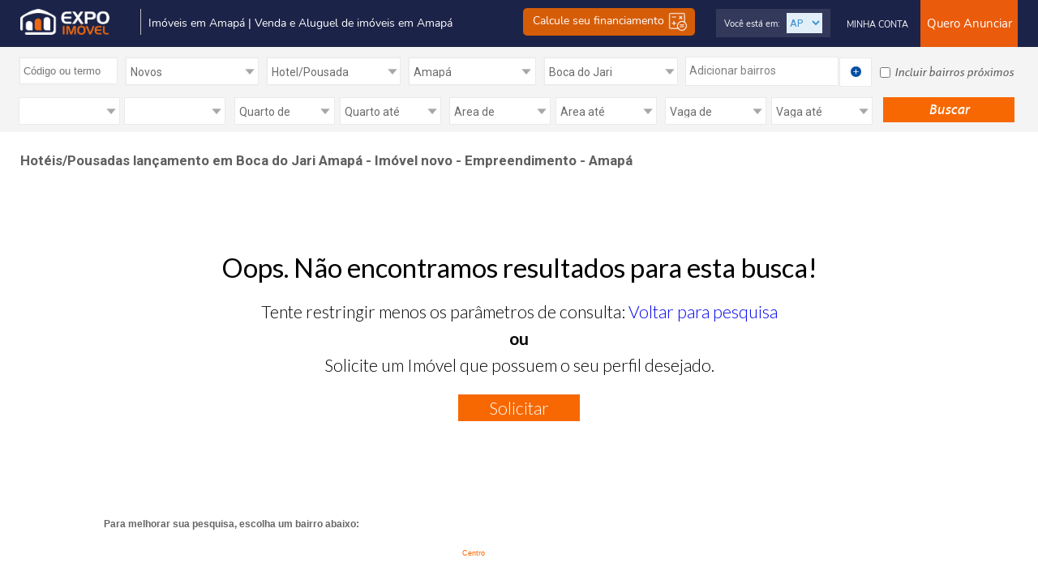

--- FILE ---
content_type: text/html;charset=UTF-8
request_url: https://www.expoimovel.com/hoteis-pousadas/lancamento/AP/boca-do-jari
body_size: 44356
content:













<!DOCTYPE html PUBLIC "-//W3C//DTD XHTML 1.0 Transitional//EN" "http://www.w3.org/TR/xhtml1/DTD/xhtml1-transitional.dtd">


<html xmlns="http://www.w3.org/1999/xhtml" xmlns:og="http://opengraphprotocol.org/schema/" lang="pt-BR">
<head>


<!-- Metainformação para o facebook: -->

	
	
		<meta property="og:image" content="https://www.expoimovel.com/imagens/expoimovel.png" />
	




	
	
	
		<title>Hotéis/Pousadas lançamento em Boca do Jari Amapá - Imóvel novo - Empreendimento - Amapá</title>
		<meta name="title" content="Hotéis/Pousadas lançamento em Boca do Jari Amapá - Imóvel novo - Empreendimento - Amapá" />
		
			
			
				<meta name="description" content="Lista de Hotéis/Pousadas lançamento, imóveis novos, empreendimentos  Boca do Jari - Amapá," />
			
		
		
			
			
				<meta name="keywords" content="Hotéis/Pousadas lançamento em Boca do Jari Amapá, Hotéis/Pousadas lançamento , Amapá" />
			
		
	


 






<meta name="theme-color" content="#005aa0" />

<!-- Imóvel Mix - ExpoImóvel - A forma mais moderna de comprar, vender e alugar imóveis - Imóveis para Comprar, Alugar e Vender em Recife - Pernambuco - PE, Natal - Rio Grande do Norte - RN, João Pessoa - Paraiba - PB e outras cidades do Brasil -->
<meta http-equiv="Expires" content="0">
<meta http-equiv="Cache-Control" content="no-cache, must-revalidate">
<meta http-equiv="Pragma" content="no-cache">
<meta name="author" content="expoimovel.com Ltda - https://www.expoimovel.com">
<meta http-equiv="content-language" content="pt-PT">
<meta name="theme-color" content="#005aa0" />
<meta charset="utf-8"/>

<link href="https://www.expoimovel.com/css/estilo-2019.css?v=20102021" rel="stylesheet" type="text/css" /> 

<link href="https://www.expoimovel.com/css/estilo-2021.css?v=120420221902" rel="stylesheet" type="text/css" /> 
<!-- <link rel="stylesheet" type="text/css" href="https://www.expoimovel.com/view/expoimovel/css/expo_rodape_portal.css" /> -->
<link href="https://www.expoimovel.com/css/planos.css?v=23092021" rel="stylesheet" type="text/css" />
<link href="https://www.expoimovel.com/css/fonts/fonts-expo.css" rel="stylesheet" type="text/css" />
<link href="https://www.expoimovel.com/css/fonts/nunito/fonts-nunito.css" rel="stylesheet" type="text/css" />

<link rel="shortcut icon" href="https://www.expoimovel.com/favicon.ico" />

<!-- <link rel="stylesheet" type="text/css" href="https://www.expoimovel.com/css/geral.css"> -->
<link rel="stylesheet" type="text/css" href="https://www.expoimovel.com/css/interna.css">
<link rel="stylesheet" type="text/css" href="https://www.expoimovel.com/css/jqueryui/skins/tango/skin.css" />
<link rel="stylesheet" type="text/css" href="https://www.expoimovel.com/css/template-expoimovel.css" />
<link rel="stylesheet" type="text/css" href="https://www.expoimovel.com/js/jquery/ui/fancybox/jquery.fancybox-1.3.1.css" media="screen" />

<link href="https://fonts.googleapis.com/css?family=Open+Sans:400,400i,600,600i,700,700i,800,800i|Roboto:100,100i,300,300i,400,400i,500,500i,700,700i,900,900i" rel="stylesheet">
<link href="https://fonts.googleapis.com/css?family=Lato:100,100i,300,300i,400,400i,700,700i,900" rel="stylesheet">

<!-- SCRIPT PARA CAREGAR IMAGENS SOB DEMANDA -->
<!-- script type="text/javascript" src="https://cdn.jsdelivr.net/npm/lozad/dist/lozad.min.js"></script-->
<script type="text/javascript">
/*! lozad.js - v1.9.0 - 2019-02-09
* https://github.com/ApoorvSaxena/lozad.js
* Copyright (c) 2019 Apoorv Saxena; Licensed MIT */
!function(t,e){"object"==typeof exports&&"undefined"!=typeof module?module.exports=e():"function"==typeof define&&define.amd?define(e):t.lozad=e()}(this,function(){"use strict";var g=Object.assign||function(t){for(var e=1;e<arguments.length;e++){var r=arguments[e];for(var o in r)Object.prototype.hasOwnProperty.call(r,o)&&(t[o]=r[o])}return t},n="undefined"!=typeof document&&document.documentMode,l={rootMargin:"0px",threshold:0,load:function(t){if("picture"===t.nodeName.toLowerCase()){var e=document.createElement("img");n&&t.getAttribute("data-iesrc")&&(e.src=t.getAttribute("data-iesrc")),t.getAttribute("data-alt")&&(e.alt=t.getAttribute("data-alt")),t.appendChild(e)}if("video"===t.nodeName.toLowerCase()&&!t.getAttribute("data-src")&&t.children){for(var r=t.children,o=void 0,a=0;a<=r.length-1;a++)(o=r[a].getAttribute("data-src"))&&(r[a].src=o);t.load()}t.getAttribute("data-src")&&(t.src=t.getAttribute("data-src")),t.getAttribute("data-srcset")&&t.setAttribute("srcset",t.getAttribute("data-srcset")),t.getAttribute("data-background-image")&&(t.style.backgroundImage="url('"+t.getAttribute("data-background-image")+"')"),t.getAttribute("data-toggle-class")&&t.classList.toggle(t.getAttribute("data-toggle-class"))},loaded:function(){}};
/**
   * Detect IE browser
   * @const {boolean}
   * @private
   */
 function f(t){t.setAttribute("data-loaded",!0)}var b=function(t){return"true"===t.getAttribute("data-loaded")};return function(){var r,o,a=0<arguments.length&&void 0!==arguments[0]?arguments[0]:".lozad",t=1<arguments.length&&void 0!==arguments[1]?arguments[1]:{},e=g({},l,t),n=e.root,i=e.rootMargin,d=e.threshold,c=e.load,u=e.loaded,s=void 0;return window.IntersectionObserver&&(s=new IntersectionObserver((r=c,o=u,function(t,e){t.forEach(function(t){(0<t.intersectionRatio||t.isIntersecting)&&(e.unobserve(t.target),b(t.target)||(r(t.target),f(t.target),o(t.target)))})}),{root:n,rootMargin:i,threshold:d})),{observe:function(){for(var t=function(t){var e=1<arguments.length&&void 0!==arguments[1]?arguments[1]:document;return t instanceof Element?[t]:t instanceof NodeList?t:e.querySelectorAll(t)}(a,n),e=0;e<t.length;e++)b(t[e])||(s?s.observe(t[e]):(c(t[e]),f(t[e]),u(t[e])))},triggerLoad:function(t){b(t)||(c(t),f(t),u(t))},observer:s}}});
</script>   
<!-- SCRIPT PARA CAREGAR IMAGENS SOB DEMANDA -->  



<script async src="https://www.expoimovel.com/js/ajaxGeneric.js" type="text/javascript"></script>
<script async src="https://www.expoimovel.com/gui/plugin/expoimovel/js/funcoesJs.js" type="text/javascript"></script>
<script async src="https://www.expoimovel.com/js/funcoes.js" type="text/javascript"></script>
<script async src="https://www.expoimovel.com/js/util.js" type="text/javascript"></script>
<script async src="https://www.expoimovel.com/gui/util/localizacao/js/funcoes.js" type="text/javascript"></script>

<!-- Jquery não pode ser async -->
<script src="https://code.jquery.com/jquery-latest.js" type="text/javascript" ></script>
<!-- Jquery não pode ser async -->

<script async src="https://www.expoimovel.com/gui/plugin/expoimovel/js/funcoes-busca-index.js" type="text/javascript" ></script>

<!--Google Tag Mananger-->








<!-- GOOGLE TAG MANAGER -->

    <script src="https://www.google-analytics.com/urchin.js" type="text/javascript"></script>
		<!-- Google Tag Manager -->
		<script>(function(w,d,s,l,i){w[l]=w[l]||[];w[l].push({'gtm.start':
		new Date().getTime(),event:'gtm.js'});var f=d.getElementsByTagName(s)[0],
		j=d.createElement(s),dl=l!='dataLayer'?'&l='+l:'';j.async=true;j.src=
		'https://www.googletagmanager.com/gtm.js?id='+i+dl;f.parentNode.insertBefore(j,f);
		})(window,document,'script','dataLayer','GTM-K9MLJ65');</script>
		<!-- End Google Tag Manager -->
		
		
		<!-- Google tag (gtag.js) -->
		<script async src="https://www.googletagmanager.com/gtag/js?id=AW-16455815869">
		</script>
		<script>
		  window.dataLayer = window.dataLayer || [];
		  function gtag(){dataLayer.push(arguments);}
		  gtag('js', new Date());
		  gtag('config', 'AW-16455815869');
		</script>
		


<!-- GOOGLE TAG MANAGER -->






<!--Google Tag Mananger-->


<!-- script type="text/javascript">document.write(unescape("%3Cscript src='" + (("https:" == document.location.protocol) ? "https" : "http") + "://c.mouseflow.com/projects/4f927aa4-7375-4a04-8a9e-219dbf862d0f.js' type='text/javascript'%3E%3C/script%3E"));</script-->
<script type="text/javascript">
	function acaoConteudoMenu(action){
		if (document.getElementById("topo-inferior-expo").style.display == "block") {			
				$("#topo-inferior-expo").toggle("highlight");			
		}	
		acaoAjaxCustomLoad('coluna-left-expo', action, '<div style="float: left; margin-left: 300px; margin-top: 200px;"><img alt="Carregando..." src="https://www.expoimovel.com/gui/plugin/expoimovel/imagens/loader.gif" /></div>');
	}

	function acaoConteudoBusca(){
		if (document.getElementById("topo-inferior-expo").style.display == "none") {			
				$("#topo-inferior-expo").toggle("highlight");			
		}		
	}
</script>





<meta name="viewport" content="width=device-width,initial-scale=1">

<!-- Jquery não pode ser async -->
<script type="text/javascript" src="https://www.expoimovel.com/gui/plugin/expoimovel/js/jquery-1.8.2.min.js"></script>
<!-- Jquery não pode ser async -->


<script type="text/javascript">

	$(document).ready(
			

			
			function() {

				$("#bTmenu").click(function() {
					$("#menu-mobile").slideToggle("ativo");
				});

				$("#btFiltrarList").click(function() {

					$('#filtroBusca-listagem').css({
						'display' : 'block'
					});
					$("#gBottomMenList, #rodape-expo").css({
						'display' : 'none'
					});
					$("#listagem").css({
						'overflow' : 'hidden',
						'height' : '400px'
					});
					$("#caixa-filtro-expoimovel").css({
						'height' : '788px'
					});
					$('html,body').animate({
						scrollTop : 0
					}, 'slow');

				});

				$('.fecharFilter').click(function() {

					$('#filtroBusca-listagem').css({
						'display' : 'none'
					});
					$("#listagem").css({
						'overflow' : 'hidden',
						'height' : 'auto'
					});
					$("#gBottomMenList, #rodape-expo").css({
						'display' : 'block'
					});

				});

				$("#nav-mobile").html($("#nav-main").html());

				$("#nav-trigger span").click(
						function() {

							if ($("nav#nav-mobile ul").hasClass("expanded")) {
								$("nav#nav-mobile ul.expanded").removeClass(
										"expanded").slideUp(250);
								$(this).removeClass("open");
							} else {
								$("nav#nav-mobile ul").addClass("expanded")
										.slideDown(250);
								$(this).addClass("open");
							}
							$('.accordion').hide();
						});

				$('nav#nav-mobile .testeM').click(function() {

					$(this).parent().find('.accordion').slideToggle("slow");

				});

				$('.boxPort').hover(function() {

					$(this).find('.revConPort').stop().animate({
						height : 222,
					});

				}, function() {

					$(this).find('.revConPort').stop().animate({
						height : 0,
					});
				});

				var alturaDiv = $('.altDiv').height();

				$('.maisClientes').click(function() {

					$('.container-parceiros').animate({
						height : alturaDiv,
					});
				});

			});
</script>

<!-- css do evento Expoimovel Summit 2021 -->
<link href="https://www.expoimovel.com/css/eventos/summit/popup.css?v=040820211813" rel="stylesheet" type="text/css" /> 

<!-- css do Popup Index -->
<link href="https://www.expoimovel.com/css/popup-index.css" rel="stylesheet" type="text/css" /> 

<link href="https://www.expoimovel.com/css/preloader.css?v=27102021" rel="stylesheet" type="text/css" /> 


<!--CARROSSEL-->

<link rel="stylesheet" type="text/css" href="https://www.expoimovel.com/gui/plugin/expoimovel/css/listagem-jquery.thumbs.css" />
<link rel="stylesheet" type="text/css" href="https://www.expoimovel.com/gui/plugin/expoimovel/css/listagem.css" />
<link href="https://www.expoimovel.com/gui/plugin/expoimovel/css/listagemImovel-2019.css" rel="stylesheet" type="text/css" />
<link href="https://www.expoimovel.com/gui/plugin/expoimovel/css/listagemImovel-2022.css?v=110220220945" rel="stylesheet" type="text/css" />
<link rel="stylesheet" href="https://www.expoimovel.com/gui/plugin/expoimovel/css/lightbox.css" type="text/css" media="screen" />

 
<script async src="https://www.google-analytics.com/urchin.js" type="text/javascript" onload="executeTracker();"></script> 

<script type="text/javascript">
	function executeTracker(){
            _uacct = "UA-1284805-2";
            urchinTracker();
        }

	var $a = jQuery.noConflict();

	function ordenarBusca() {
		document.resultado.ordenacaoBusca.value = document.resultado.ordenacao.value;
		document.resultado.submit();
	}
        
        function openBlank(url){
            window.open(url, '_blank');
        }

	function enviaAmigo(idAnuncio, anunciante) {
		window
				.open(
						'https://www.expoimovel.com/servlet/br.com.expoimovel.servlet.EnviaAnuncioImovelAmigoServlet?operacao=escreverEmail&redeImobiliaria=&idAnuncioImovel='
								+ idAnuncio,
						'',
						'toolbar=no,location=no,directories=no,status=no,menubar=no,scrollbars=no,resizable=no,copyhistory=no,width=410,height=330,top=100,left=150');
	}

	function detetiveVirtual() {
		document.resultado.action = "https://www.expoimovel.com/AnuncianteImobiliario.do";
		document.resultado.method.value = "detetiveBuscaPagina";
		document.resultado.submit();
	}

	function listaImprimir() {
		var codigos = document.getElementById('listacodigoimprimir').value;
		var href = 'https://www.expoimovel.com/FavoritosAction.do?method=buscarListaInteresse&nomeTemplate=listaInteresse.jsp&imprimir=sim&codigo='
				+ codigos;
		document.getElementById('url-imprimir-a').href = href;
	}
</script>




<script type="text/javascript" src="https://www.expoimovel.com/gui/plugin/expoimovel/js/jquery-1.8.2.min.js"></script>
<script async language="javascript" type="text/javascript" src="https://www.expoimovel.com/gui/plugin/expoimovel/js/listagem/jquery.easing.js"></script>
<script async language="javascript" type="text/javascript" src="https://www.expoimovel.com/gui/plugin/expoimovel/js/listagem/script.js"></script>
<script async type="text/javascript" src="https://www.expoimovel.com/gui/plugin/expoimovel/js/listagem/jquery.thumbs.js"></script>
<script async src="https://www.expoimovel.com/gui/plugin/expoimovel/js/lightbox.js"></script>

<script>

function setCookieSmart(cookieName, cookieMap, origem){
	var cookieValue = JSON.stringify(cookieMap);
	$a.ajax({
		type: "POST",
		url: "//app.smart.youdigital.com.br/gerarCookie",
		data: {
			'cookieName': cookieName,
			'cookieValue': cookieValue,
			'origem': origem
		},
		dataType: 'json',
		xhrFields: { withCredentials: true },
		crossDomain: true,
		success: function(retorno) {
			console.log("setCookie success: "+retorno.mensagemRetorno);
		},
		error: function(jqXHR, textStatus, errorMessage) {
			console.log("setCookie error: "+errorMessage);
		}
	});
}

function setCookieExpo(nomeContato, emailContato, telefoneContato){
	//alert("setCookieExpo -> nomeContato: " + nomeContato);
	$a.ajax({
		type: "POST",
		url: "https://www.expoimovel.com/servlet/br.com.expoimovel.servlet.GerenciadorContatoServlet",
		data: {
			'nomeContato': nomeContato,
			'emailContato': emailContato,
			'telefoneContato': telefoneContato,
			'operacao': 'inserirCookie'
		},
		success: function(retorno) {
			console.log("setCookieExpo success");
		},
		error: function(jqXHR, textStatus, errorMessage) {
			console.log("setCookieExpo error: "+errorMessage);
		}
	});
}
	$(document)
			.ready(
					function() {
						var nomeContatoSession = decodeURIComponent('');
						if(nomeContatoSession == "Nome") nomeContatoSession = null;

						var emailContatoSession = '';
						if(emailContatoSession == "E-mail") emailContatoSession = null;

						var telefoneContatoSession = '';
						
						if(telefoneContatoSession == "Telefone") {
							telefoneContatoSession = "";
						}

						//alert("COOKIE DO EXPO -> nomeContatoSession: " + nomeContatoSession);
						
						var origem = 'https://www.expoimovel.com';
						if(nomeContatoSession != null){
							console.log("tem cookie expo");
							var cookieName = "_CookieSmartSites";
							var cookieValue = [];

							cookieValue.push({
								nomeContato: nomeContatoSession,
								emailContato: emailContatoSession,
								telefoneContato: telefoneContatoSession
							});
							setCookieSmart(cookieName, cookieValue, origem);
						}else{
							console.log("não tem cookie expo");
							var cookieName = "_CookieSmartSites";
						}
						
						$(".thumb").thumbs();

						jQuery(".btnVerFone")
								.live(
										"click",
										function() {
											$(this).hide();
											var id = $(this).attr("rel");
											var origem = 'expoimovel';
											var url = 'https://www.expoimovel.com/gerenciadorBuscaImovelAction.do?method=logarAcessoTelefoneImovel';

											jQuery.ajax({
												type : "POST",
												url : url,
												data : {
													'origem' : origem,
													'idImovel' : id
												},
												success : function(data) {

												}
											});
										});
					});
</script>

<style>
.lof-slidecontent .navigator-content .button-next {
	float: left;
	text-indent: -999px;
	width: 28px;
	height: 61px;
	background: url(https://www.expoimovel.com/gui/plugin/expoimovel/imagens/arrow-l.png) no-repeat right center;
}

.lof-slidecontent .navigator-content .button-previous {
	float: left;
	text-indent: -999px;
	width: 28px;
	height: 61px;
	background: url(https://www.expoimovel.com/gui/plugin/expoimovel/imagens/arrow-r.png) no-repeat left center;
}

.imagem-bg{
    background-repeat: no-repeat;
    background-size: cover;
    background-position: center center;
    height: 400px;
    cursor: pointer;
}

#foto-empreendimento-listagem{cursor: pointer;}

#foto-empreendimento-listagem:hover .imagem-bg,
#foto-empreendimento-listagem:focus .imagem-bg {
  transform: scale(1.2);
  transition: all .5s;
}

</style>
<!--END CARROSSEL-->


<!-- DADOS ESTRUTURADOS GOOGLE (Structured Data Markup)  -->
<script type="application/ld+json">
      {
        "@context": "https://schema.org/",
        "@type": "Product",
        "name": "Hotéis/Pousadas lançamento em Boca do Jari Amapá - Imóvel novo - Empreendimento - Amapá",
        "image": [
                  "https://www.expoimovel.com/imagens/logomarcas/expoimovel.png"
         ],
        "description": "Hotéis/Pousadas lançamento em Boca do Jari Amapá - Imóvel novo - Empreendimento - Amapá",
        "sku": "Hotéis/Pousadas lançamento em Boca do Jari Amapá - Imóvel novo - Empreendimento - Amapá",
        "brand": {
          "@type": "Brand",
          "name": "Hotéis/Pousadas lançamento em Boca do Jari Amapá - Imóvel novo - Empreendimento - Amapá"
        },
        "offers": {
          "@type": "AggregateOffer",
          "offerCount": "0",
          "lowPrice": "140000",
          "priceCurrency": "BRL"
        }
      }
    </script>
<!-- fim DADOS ESTRUTURADOS GOOGLE (Structured Data Markup)  -->





</head>

<body>
	<div id="geral-expo">



		<!--TOPO-->
		













<script type="text/javascript">
	$(document).ready(function(){
            $(".abreMenu").click(function(){
                $('#geralMenuMob').animate({
                    left: 0,
                });
                $('#bgMenu').fadeIn();
            });

            $(".fechaMenu, #bgMenu").click(function(){
                $('#geralMenuMob').animate({
                    left: -300,
                });
                $('#bgMenu').fadeOut();
            });
	});

        function visualizar(div,banner) {
            if ((document.getElementById(div).style.display == 'none') || (document.getElementById(div).style.display == '')) {
                 $('#'+div).fadeIn(200, function() {                    
                    document.getElementById(div).style.display = 'block';
                });
            }
            else {
                $('#'+div).fadeOut(250, function() {
                    document.getElementById(div).style.display = 'none';
                });
            }
        }

        function estadoSelecionado(numUf) {
            let siglaUF = "PE";
            if (numUf == "1") { siglaUF = "PE"; }
            else if (numUf==("2")) { siglaUF = "RS"; }
            else if (numUf==("3")) { siglaUF = "SP"; }
            else if (numUf==("4")) { siglaUF = "AM"; }
            else if (numUf==("5")) { siglaUF = "PB"; }
            else if (numUf==("6")) { siglaUF = "RN"; }
            else if (numUf==("7")) { siglaUF = "RJ"; }
            else if (numUf==("8")) { siglaUF = "AL"; }
            else if (numUf==("9")) { siglaUF = "ES"; }
            else if (numUf==("10")) { siglaUF = "MG"; }
            else if (numUf==("11")) { siglaUF = "PR"; }
            else if (numUf==("12")) { siglaUF = "SC"; }
            else if (numUf==("13")) { siglaUF = "BA"; }
            else if (numUf==("14")) { siglaUF = "CE"; }
            else if (numUf==("15")) { siglaUF = "MA"; }
            else if (numUf==("16")) { siglaUF = "PI"; }
            else if (numUf==("17")) { siglaUF = "SE"; }
            else if (numUf==("18")) { siglaUF = "GO"; }
            else if (numUf==("19")) { siglaUF = "MT"; }
            else if (numUf==("20")) { siglaUF = "MS"; }
            else if (numUf==("21")) { siglaUF = "AC"; }
            else if (numUf==("22")) { siglaUF = "AP"; }
            else if (numUf==("23")) { siglaUF = "PA"; }
            else if (numUf==("24")) { siglaUF = "RO"; }
            else if (numUf==("25")) { siglaUF = "RR"; }
            else if (numUf==("26")) { siglaUF = "TO"; }
            else if (numUf==("27")) { siglaUF = "DF"; }
            return siglaUF;
        }

        function escolheEstadoPrimeiroAcesso() {
            let numUf = document.listaestado.cookieUf.value;
            let siglaUF = estadoSelecionado(numUf);
            document.listaestado.action = "https://www.expoimovel.com/"+siglaUF;
            document.listaestado.submit();
        }

        function escolheEstado() {
            let numUf = document.listaestadochange.cookieUf.value;
            let siglaUF = estadoSelecionado(numUf);
            document.listaestadochange.action = "https://www.expoimovel.com/" + siglaUF;
            document.listaestadochange.submit();
	}
</script>

<!-- início do preloader -->
    <div id="preloader">
        <div class="inner">
           <div class="bolas">
              <div></div>
              <div></div>
              <div></div>                    
           </div>
        </div>
    </div>
<!-- fim do preloader -->

<div id="topo-expo">
	<div id="topo-conteudo-expo">
		<div id="logo-expo">
                    
                        
                        
                            <a href="https://www.expoimovel.com/">
                                <img style="max-height: 32px;" alt="Imóveis, Apartamento, Casa para Venda e Aluguel | expoimovel.com" 
                                     src="https://www.expoimovel.com/imagens/logo-expo-2021.webp" border="0" 
                                     title="Imóveis, Apartamento, Casa para Venda e Aluguel | expoimovel.com" />
                            </a>
                        
                    
		</div>

		<div id="btMenu">
                    <a class="abreMenu" href="javascript:void(0);">
                        <img alt="Menu Mobile | expoimovel.com" src="https://www.expoimovel.com/imagens/icones/menuMobile.png">
                    </a>
		</div>

		<div id="slogan-expo">
                    <div id="geralTextSlo">
                        
                            
                                <h2>
                                    <strong class="fonte-media color-orange-expo font-normal-expo">Imóveis em Amapá | Venda e Aluguel de imóveis  em Amapá</strong>
                                </h2>
                            
                            
                        
                    </div>

                    <div id="btPlanBrFinan"> 
                      <a href='https://simulador.credihome.com.br/expoimovel' target="_blank" style="color: #FFFFFF;">Calcule seu financiamento <img src="https://www.expoimovel.com/imagens/icones/icon-cal.png"></a>
                    </div>
		</div>
                <!-- ANUNCIANTE LOGADO -->
		
		<!-- FIM ANUNCIANTE LOGADO -->


		<!-- ANUNCIANTE LOGADO -->
		
								
			<div id="geralBtAnun">
	          
				<div id="btPlanBrAnun">
				  <a href='#' class="abrirOpsAnun" style="color: #FFFFFF;">Quero Anunciar</a>
				</div>



			</div><!-- end  geralBtAnun-->


			<table cellspacing="0" cellpadding="0" border="0" style="color: #FFFFFF; float: right; font-family: 'Roboto'; font-weight: 300; font-size: 13px;">
				<tr>

					<td align="right">
						<ul id="barra-expoimovel">
							<li><a href="javascript:void(0);" class="abrirOpsConta" style="color: #FFFFFF;">Minha Conta</a></li>  
							<!-- href="https://www.expoimovel.com/acessesuaconta.jsp?operacao=logar&anunciar=nao" -->
						</ul>
					</td>
				</tr>
			</table>


		
		<!-- FIM ANUNCIANTE LOGADO -->



		<div id="geralInforEst">

			<div id="estados-expo">
				<div class="select-texto">
					Você está em:</a>
				</div>
				<div id="efeito-regiao">
					<form name="listaestadochange" method="post" action="https://www.expoimovel.com/">
						<select name="cookieUf" style="width: 44px;" onchange="javascript:escolheEstado();" class="texto-expo-padrao">
							
								
								
									<option value="0" selected="selected">AP</option>
								
							
							<option value="21">Acre</option>
							<option value="8">Alagoas</option>
							<option value="22">Amapá</option>
							<option value="4">Amazonas</option>
							<option value="13">Bahia</option>
							<option value="14">Ceará</option>
							<option value="27">Distrito Federal</option>
							<option value="9">Espírito Santo</option>
							<option value="18">Goiás</option>
							<option value="15">Maranhão</option>
							<option value="19">Mato Grosso</option>
							<option value="20">Mato Grosso do Sul</option>
							<option value="10">Minas Gerais</option>
							<option value="23">Pará</option>
							<option value="5">Paraíba</option>
							<option value="11">Paraná</option>
							<option value="1">Pernambuco</option>
							<option value="16">Piauí</option>
							<option value="7">Rio de Janeiro</option>
							<option value="6">Rio Grande do Norte</option>
							<option value="2">Rio Grande Do Sul</option>
							<option value="24">Rondônia</option>
							<option value="25">Roraima</option>
							<option value="12">Santa Catarina</option>
							<option value="3">São Paulo</option>
							<option value="17">Sergipe</option>
							<option value="26">Tocantins</option>
						</select>
					</form>
				</div>
			</div>
			<!--end estados-expo-->
		</div>




		<!--  BOTÕES ANUNCIAR -->
		<div id="geralBoxAnun">

			<div id="geralIconesOpsAnun">

				<div id="btFecharOpsIn">
					<a href="#"><img alt="Fechar janela | expoimovel.com" src="https://www.expoimovel.com/imagens/icones/closeOpsIndex.png"></a>
				</div>

				<div class="blocosIconInd">
					<div class="iconOpcInd">
						<a href="https://www.expoimovel.com/anunciarimovel"> <img alt="Anuncie seu Imóvel Porprietário" src="https://www.expoimovel.com/imagens/icones/icon-proprietario-index.png">
						</a>
					</div>
					<div class="textOpcInd">
						<a href="https://www.expoimovel.com/anunciarimovel" class="color-bla-expo">SOU PROPRIETÁRIO
						</a>
					</div>
				</div>


				<div class="blocosIconInd">
					<div class="iconOpcInd">
						<a href="https://www.expoimovel.com/anunciarimoveis/corretor"> <img alt="Anuncie seu Imóvel Corretor" src="https://www.expoimovel.com/imagens/icones/icon-corretor-index.png">
						</a>
					</div>
					<div class="textOpcInd">
						<a href="https://www.expoimovel.com/anunciarimoveis/corretor" class="color-bla-expo">SOU CORRETOR</a>
					</div>
				</div>


				<div class="blocosIconInd">
					<div class="iconOpcInd">
						<a href="https://www.expoimovel.com/anunciarimoveis/imobiliaria"> <img alt="Anuncie seus Imóveis" src="https://www.expoimovel.com/imagens/icones/icon-imobiliaria-index.png">
						</a>
					</div>
					<div class="textOpcInd">
						<a href="https://www.expoimovel.com/anunciarimoveis/imobiliaria" class="color-bla-expo">PARA IMOBILIÁRIA</a>
					</div>
				</div>
<!-- 
				<div class="blocosIconInd">
					<div class="iconOpcInd">
						<a href="https://www.expoimovel.com/blackfriday/"> <img alt="Anuncie seu Imóvel Corretor" src="https://www.expoimovel.com/imagens/icones/icon-corretor-index.png">
						</a>
					</div>
					<div class="textOpcInd">
						<a href="https://www.expoimovel.com/blackfriday/" class="color-bla-expo">SOU CORRETOR</a>
					</div>
				</div>


				<div class="blocosIconInd">
					<div class="iconOpcInd">
						<a href="https://www.expoimovel.com/blackfriday/"> <img alt="Anuncie seus Imóveis" src="https://www.expoimovel.com/imagens/icones/icon-imobiliaria-index.png">
						</a>
					</div>
					<div class="textOpcInd">
						<a href="https://www.expoimovel.com/blackfriday/" class="color-bla-expo">PARA IMOBILIÁRIA</a>
					</div>
				</div> -->

			</div>

		</div>
		<!--  FIM BOTÕES ANUNCIAR -->
		
		<!--  BOTÕES MINHA CONTA -->
		<div id="geralBoxConta">

			<div id="geralIconesOpsConta">  

				<div id="btFecharOpsIn">
					<a href="#"><img alt="Fechar Janela | expoimovel.com" src="https://www.expoimovel.com/imagens/icones/closeOpsIndex.png"></a>
				</div>

				<div class="blocosIconInd">
					<div class="iconOpcInd">
						<a href="/AnunciantePessoaFisica.do?method=acesseSuaConta&idTipoAnunciante=2"><img alt="Acesse sua Conta Proprietário" src="https://www.expoimovel.com/imagens/icones/icon-proprietario-index.png">
						</a>
					</div>
					<div class="textOpcInd">
						<a href="/AnunciantePessoaFisica.do?method=acesseSuaConta&idTipoAnunciante=2" class="color-bla-expo">SOU PROPRIETÁRIO<br>ou INTERESSADO
						</a>
					</div>
				</div>


				<div class="blocosIconInd">
					<div class="iconOpcInd">
						<a href="/AnuncianteImobiliario.do?method=acesseSuaConta&idTipoAnunciante=4"> <img alt="Acesse sua Conta Corretor" src="https://www.expoimovel.com/imagens/icones/icon-corretor-index.png">
						</a>
					</div>
					<div class="textOpcInd">
						<a href="/AnuncianteImobiliario.do?method=acesseSuaConta&idTipoAnunciante=4" class="color-bla-expo">SOU CORRETOR</a>
					</div>
				</div>


				<div class="blocosIconInd">
					<div class="iconOpcInd">
						<a href="/AnuncianteImobiliario.do?method=acesseSuaConta&idTipoAnunciante=1"> <img alt="Acesse sua Conta Imobiliária" src="https://www.expoimovel.com/imagens/icones/icon-imobiliaria-index.png">
						</a>
					</div>
					<div class="textOpcInd">
						<a href="/AnuncianteImobiliario.do?method=acesseSuaConta&idTipoAnunciante=1/anunciarimoveis/imobiliaria" class="color-bla-expo">CONTA IMOBILIÁRIA</a>
					</div>
				</div>

		<!-- 		<div class="blocosIconInd">
					<div class="iconOpcInd">
						<a href="https://www.expoimovel.com/blackfriday/"> <img alt="Acesse sua Conta Corretor" src="https://www.expoimovel.com/imagens/icones/icon-corretor-index.png">
						</a>
					</div>
					<div class="textOpcInd">
						<a href="https://www.expoimovel.com/blackfriday/" class="color-bla-expo">SOU CORRETOR</a>
					</div>
				</div>


				<div class="blocosIconInd">
					<div class="iconOpcInd">
						<a href="https://www.expoimovel.com/blackfriday/"> <img alt="Acesse sua Conta Imobiliária" src="https://www.expoimovel.com/imagens/icones/icon-imobiliaria-index.png">
						</a>
					</div>
					<div class="textOpcInd">
						<a href="https://www.expoimovel.com/blackfriday/" class="color-bla-expo">CONTA IMOBILIÁRIA</a>
					</div>
				</div> -->
				
			</div>

		</div> 
		<!--  FIM BOTÕES MINHA CONTA -->



	</div>
	<!--END topo-->


<div id="backgroundBts"></div>

</div>
<!--END topo-->





<script type="text/javascript">
	$(document).ready(function() {

		$(".abrirOpsAnun").click(function() {

			$('#backgroundBts').fadeIn();
			$('#geralIconesOpsAnun').fadeIn();
		});

		$("#backgroundBts, #btFecharOpsIn").click(function() {

			$('#backgroundBts').fadeOut();
			$('#geralIconesOpsAnun').fadeOut();
		});
		
		
		$(".abrirOpsConta").click(function() {

			$('#backgroundBts').fadeIn();
			$('#geralIconesOpsConta').fadeIn();
		});

		$("#backgroundBts, #btFecharOpsIn").click(function() {

			$('#backgroundBts').fadeOut();
			$('#geralIconesOpsConta').fadeOut();
		});

		
		

	});
</script>




<a id="various1" href="#inline1" style="display: none;"></a>
<div style="display: none;">
	<div id="inline1" style="width:311px; height:207px; background-image: url('https://www.expoimovel.com/imagens/estados.png');">
		<div style="float: left; margin-top: 145px; margin-left: 40px;">
			<form name="listaestado" method="post" action="https://www.expoimovel.com/">
				<select name="cookieUf" style="width: 225px;" onchange="javascript: escolheEstadoPrimeiroAcesso();">
					<option value="0" selected="selected">Escolha seu estado</option>
					<option value="21">Acre</option>
					<option value="8">Alagoas</option>
					<option value="22">Amapá</option>
					<option value="4">Amazonas</option>
					<option value="13">Bahia</option>
					<option value="14">Ceará</option>
					<option value="27">Distrito Federal</option>
					<option value="9">Espírito Santo</option>
					<option value="18">Goiás</option>
					<option value="15">Maranhão</option>
					<option value="19">Mato Grosso</option>
					<option value="20">Mato Grosso do Sul</option>
					<option value="10">Minas Gerais</option>
					<option value="23">Pará</option>
					<option value="5">Paraíba</option>
					<option value="11">Paraná</option>
					<option value="1">Pernambuco</option>
					<option value="16">Piauí</option>
					<option value="7">Rio de Janeiro</option>
					<option value="6">Rio Grande do Norte</option>
					<option value="2">Rio Grande Do Sul</option>
					<option value="24">Rondônia</option>
					<option value="25">Roraima</option>
					<option value="12">Santa Catarina</option>
					<option value="3">São Paulo</option>
					<option value="17">Sergipe</option>
					<option value="26">Tocantins</option>
				</select>
			</form>
		</div>
	</div>
</div>


  


<script type="text/javascript">

	$(document).ready(function(){

		$(".linkWhats").click(function(){


			var link = "whatsapp://send?text=https://www.expoimovel.com";
			//alert(link);   

			window.location.href = link;

			// var html = "<a href="+link+" target='_blank'><img alt="Compartilhe no Whatsapp" src='https://www.expoimovel.com/imagens/iconWhat-top.png' /></a>";

			// $("#btWhats").append(html);
		});

		
	});

	// http://www.expoimovel.com/emp/golden-piedade-home-service-lancamento/1674
</script>




<div id="btWhats">
	<a href="whatsapp://send?text=https://www.expoimovel.com" class=""><img alt="Compartilhe no Whatsapp" src='https://www.expoimovel.com/imagens/iconWhat-top.png' /></a>
</div>


</div>



<div id="geralMenuMob">

	<div id="btFechar">
		<a class="fechaMenu" href="javascript:void(0);"><img alt="Fechar Menu | expoimovel.com" src="https://www.expoimovel.com/imagens/icones/closeMenu.png"></a>
	</div>
	<ul id="linksMenu">
		<li><a href="https://www.expoimovel.com">Home</a></li>
		<li><a href="#" class="abrirOpsAnun fechaMenu">Anunciar meu imóvel</a></li>
		<li><a href="https://www.expoimovel.com/preco-imovel/venda">Preço de imóvel</a></li>
		<li><a href="https://www.expoimovel.com/avaliacao-imovel.jsp">Avaliar meu imóvel</a></li>
		<li><a href="https://www.expoimovel.com/imovel-por-local.jsp">Imóveis por Local</a></li>
		<li><a href="https://www.expoimovel.com/contato.jsp">Entre em Contato</a></li>
		<li class="bgMob"><a href='https://simulador.credihome.com.br/expoimovel' target="_blank">Calcule seu financiamento <img width="25px" src="https://www.expoimovel.com/imagens/icones/icon-cal.png"></a></li>
		<li style="margin: 63% 0% 0% 3%; border-bottom: none;">
			<a style="padding: 0% 3% 0% 22%;" href="https://itunes.apple.com/br/app/imovel-mix-expoimovel.com/id428978148?mt=8"
			   target="_blank">
            	<img alt="Aplcativo iOS Apple" src="https://www.expoimovel.com/imagens/icones/icon-apple.png" class="iconeRod">
            </a>
			<a href="https://play.google.com/store/apps/details?id=br.expo" target="_blank">
            	<img alt="Aplcativo iOS Android Google" src="https://www.expoimovel.com/imagens/icones/icon-play.png" class="iconeRod">
            </a>
        </li>
	</ul>
</div>

<div id="bgMenu"></div>








		<!--TOPO-->

		<div id="geralFiltroList">

			<div id="filtragem_de_busca">

				
					
					
						







<link rel="stylesheet" href="https://www.expoimovel.com/gui/plugin/expoimovel/css/select-2016.css">
<link rel="stylesheet" href="https://www.expoimovel.com/gui/plugin/expoimovel/css/chosen-2016.css">



<link rel="stylesheet" type="text/css" href="https://www.expoimovel.com/gui/plugin/expoimovel/css/filtroGeral-2019.css" />
<link rel="stylesheet" type="text/css" href="https://www.expoimovel.com/gui/plugin/expoimovel/css/fonts/fonts-expo.css" />
<style type="text/css">
.ui-state-default,.ui-widget-content .ui-state-default {
	background: url(https://www.expoimovel.com/gui/plugin/expoimovel/imagens/busca/ponteiro.png);
	background-repeat: no-repeat;
	font-weight: normal /*{fwDefault}*/;
	color: #FFFFFF /*{fcDefault}*/;
	outline: none;
	width: 18px;
	height: 25px;
	cursor: pointer;
	margin-top: 8px;
	border: none;
}

.ui-widget-header {
	background-image: none;
	background: #006699
}

#preloaderPag {
	position: absolute;
	top: 0;
	left: -17px;
	right: 0;
	bottom: 0;
	background-color: #000000;
	z-index: 10000;
	width: 100%;
	height: 100%;
	background: rgba(255, 255, 255, 0.8);
}

.ocutarDiv {
	display: none;
}

#status {
	width: 200px;
	height: 200px;
	position: absolute;
	left: 50%;
	top: 200px;
	background-image: url(https://www.expoimovel.com/gui/plugin/expoimovel/imagens/listagem/500.GIF);
	background-repeat: no-repeat;
	background-position: center;
	margin: -100px 0 0 -100px;
	z-index: 100000;
}

#mask {
	display: none;
}
</style>
<script type="text/javascript" src="https://www.expoimovel.com/js/jquery/ui/ui.core.js"></script>
<script type="text/javascript" src="https://www.expoimovel.com/js/jquery/ui/ui.slider.js"></script>





<script type="text/javascript">
	//troca select preço
	$(document).ready(
			function() {

				// $(".target").change(function(){

				// $("#status").fadeIn();
				//       // will fade out the whole DIV that covers the website.
				// $("#preloaderPag").fadeIn();

				// document.resultadoBuscaExpo.cidade.value = document.resultadoBuscaExpo.cidadesSelecionadas.value;		
				// document.resultadoBuscaExpo.bairro.value = multiplosValoresCheck('bairrosSelecionadas');

				// setInterval(function(){document.resultadoBuscaExpo.submit();}, 3000);

				// });

				var optionsVendaDe = '<option value="10000" >De 10.000,00 </option>' + ' <option value="20000" >De 20.000,00</option> '
						+ ' <option value="40000" >De 40.000,00</option> ' + ' <option value="50000" >De 50.000,00</option>'
						+ ' <option value="80000" >De 80.000,00</option>' + ' <option value="100000" >De 100.000,00</option>'
						+ ' <option value="130000" >De 130.000,00</option>' + ' <option value="150000" >De 150.000,00</option>'
						+ ' <option value="200000" >De 200.000,00</option>' + ' <option value="250000" >De 250.000,00</option>'
						+ ' <option value="300000" >De 300.000,00</option>' + ' <option value="400000" >De 400.000,00</option>'
						+ ' <option value="500000" >De 500.000,00</option>' + ' <option value="600000" >De 600.000,00</option>'
						+ ' <option value="700000" >De 700.000,00</option>' + ' <option value="850000" >De 850.000,00</option>'
						+ ' <option value="1000000" >De 1.000.000,00</option>' + ' <option value="1500000" >De 1.500.000,00</option>'
						+ ' <option value="2000000" >De 2.000.000,00</option>' + ' <option value="3000000" >De 3.000.000,00</option>'
						+ ' <option value="4000000" >De 4.000.000,00</option>' + ' <option value="5000000" >De 5.000.000,00</option>'
						+ ' <option value="10000000" >De 10.000.000,00</option>';

				var optionsVendaAte = '<option value="10000" >Até 10.000,00 </option>' + ' <option value="20000" >Até 20.000,00</option> '
						+ ' <option value="40000" >Até 40.000,00</option> ' + ' <option value="50000" >Até 50.000,00</option>'
						+ ' <option value="80000" >Até 80.000,00</option>' + ' <option value="100000" >Até 100.000,00</option>'
						+ ' <option value="130000" >Até 130.000,00</option>' + ' <option value="150000" >Até 150.000,00</option>'
						+ ' <option value="200000" >Até 200.000,00</option>' + ' <option value="250000" >Até 250.000,00</option>'
						+ ' <option value="300000" >Até 300.000,00</option>' + ' <option value="400000" >Até 400.000,00</option>'
						+ ' <option value="500000" >Até 500.000,00</option>' + ' <option value="600000" >Até 600.000,00</option>'
						+ ' <option value="700000" >Até 700.000,00</option>' + ' <option value="850000" >Até 850.000,00</option>'
						+ ' <option value="1000000" >Até 1.000.000,00</option>' + ' <option value="1500000" >Até 1.500.000,00</option>'
						+ ' <option value="2000000" >Até 2.000.000,00</option>' + ' <option value="3000000" >3.000.000,00</option>'
						+ ' <option value="4000000" >4.000.000,00</option>' + ' <option value="5000000" >5.000.000,00</option>'
						+ ' <option value="15000000" >15.000.000,00</option>';

				var optionsAluguelDe = '<option value="700" >De 700,00 </option>' + '<option value="1000" >De 1.000,00</option>'
						+ '<option value="1200" >De 1.200,00</option>' + '<option value="1400" >De 1.400,00</option>'
						+ '<option value="1500" >De 1.500,00</option>' + '<option value="1600" >De 1.600,00</option>'
						+ '<option value="1800" >De 1.800,00</option>' + '<option value="2000" >De 2.000,00</option>'
						+ '<option value="2200" >De 2.200,00</option>' + '<option value="2400" >De 2.400,00</option>'
						+ '<option value="2700" >De 2.700,00</option>' + '<option value="3000" >De 3.000,00</option>'
						+ '<option value="3500" >De 3.500,00</option>' + '<option value="4000" >De 4.000,00</option>'
						+ '<option value="5000" >De 5.000,00</option>' + '<option value="6000" >De 6.000,00</option>'
						+ '<option value="7000" >De 7.000,00</option>' + '<option value="10000" >De 10.000,00</option>'
						+ '<option value="15000" >De 15.000,00</option>' + '<option value="24000" >24.000,00</option>'
						+ '<option value="50000" >50.000,00</option>' + '<option value="60000" >60.000,00</option>';

				var optionsAluguelAte = '<option value="700" >Até 700,00 </option>' + '<option value="1000" >Até 1.000,00</option>'
						+ '<option value="1200" >Até 1.200,00</option>' + '<option value="1400" >Até 1.400,00</option>'
						+ '<option value="1500" >Até 1.500,00</option>' + '<option value="1600" >Até 1.600,00</option>'
						+ '<option value="1800" >Até 1.800,00</option>' + '<option value="2000" >Até 2.000,00</option>'
						+ '<option value="2200" >Até 2.200,00</option>' + '<option value="2400" >Até 2.400,00</option>'
						+ '<option value="2700" >Até 2.700,00</option>' + '<option value="3000" >Até 3.000,00</option>'
						+ '<option value="3500" >Até 3.500,00</option>' + '<option value="4000" >Até 4.000,00</option>'
						+ '<option value="5000" >Até 5.000,00</option>' + '<option value="6000" >Até 6.000,00</option>'
						+ '<option value="7000" >Até 7.000,00</option>' + '<option value="10000" >Até 10.000,00</option>'
						+ '<option value="15000" >Até 15.000,00</option>' + '<option value="24000" >Até 24.000,00</option>'
						+ '<option value="50000" >Até 50.000,00</option>' + '<option value="60000" >Até 60.000,00</option>';

				var str = $("#pretencao option:selected").val();

				if (str == 0) {
					$("select[name='precoDe']").text("");
					$("select[name='precoDe']").html('<option value="">Preço de</option>' + optionsAluguelDe);

					$("select[name='precoAte']").text("");
					$("select[name='precoAte']").html('<option value="">Preço até</option>' + optionsAluguelAte);

				} else {

					$("select[name='precoDe']").text("");
					$("select[name='precoDe']").html('<option value="">Preço de</option>' + optionsVendaDe);

					$("select[name='precoAte']").text("");
					$("select[name='precoAte']").html('<option value="">Preço até</option>' + optionsVendaAte);

				}

				$("#status").fadeOut();
				// will fade out the whole DIV that covers the website.
				$("#preloaderPag").fadeOut();

				$('#pretencao').change(
						function() {

							// $(".target").change(function(){

							// $("#status").fadeIn();
							//       // will fade out the whole DIV that covers the website.
							// $("#preloaderPag").fadeIn();

							// document.resultadoBuscaExpo.cidade.value = document.resultadoBuscaExpo.cidadesSelecionadas.value;		
							// document.resultadoBuscaExpo.bairro.value = multiplosValoresCheck('bairrosSelecionadas');

							// setInterval(function(){document.resultadoBuscaExpo.submit();}, 3000);

							// });

							var optionsVendaDe = '<option value="10000" >De 10.000,00 </option>' + ' <option value="20000" >De 20.000,00</option> '
									+ ' <option value="40000" >De 40.000,00</option> ' + ' <option value="50000" >De 50.000,00</option>'
									+ ' <option value="80000" >De 80.000,00</option>' + ' <option value="100000" >De 100.000,00</option>'
									+ ' <option value="130000" >De 130.000,00</option>' + ' <option value="150000" >De 150.000,00</option>'
									+ ' <option value="200000" >De 200.000,00</option>' + ' <option value="250000" >De 250.000,00</option>'
									+ ' <option value="300000" >De 300.000,00</option>' + ' <option value="400000" >De 400.000,00</option>'
									+ ' <option value="500000" >De 500.000,00</option>' + ' <option value="600000" >De 600.000,00</option>'
									+ ' <option value="700000" >De 700.000,00</option>' + ' <option value="850000" >De 850.000,00</option>'
									+ ' <option value="1000000" >De 1.000.000,00</option>' + ' <option value="1500000" >De 1.500.000,00</option>'
									+ ' <option value="2000000" >De 2.000.000,00</option>' + ' <option value="3000000" >De 3.000.000,00</option>'
									+ ' <option value="4000000" >De 4.000.000,00</option>' + ' <option value="5000000" >De 5.000.000,00</option>'
									+ ' <option value="10000000" >De 10.000.000,00</option>';

							var optionsVendaAte = '<option value="10000" >Até 10.000,00 </option>' + ' <option value="20000" >Até 20.000,00</option> '
									+ ' <option value="40000" >Até 40.000,00</option> ' + ' <option value="50000" >Até 50.000,00</option>'
									+ ' <option value="80000" >Até 80.000,00</option>' + ' <option value="100000" >Até 100.000,00</option>'
									+ ' <option value="130000" >Até 130.000,00</option>' + ' <option value="150000" >Até 150.000,00</option>'
									+ ' <option value="200000" >Até 200.000,00</option>' + ' <option value="250000" >Até 250.000,00</option>'
									+ ' <option value="300000" >Até 300.000,00</option>' + ' <option value="400000" >Até 400.000,00</option>'
									+ ' <option value="500000" >Até 500.000,00</option>' + ' <option value="600000" >Até 600.000,00</option>'
									+ ' <option value="700000" >Até 700.000,00</option>' + ' <option value="850000" >Até 850.000,00</option>'
									+ ' <option value="1000000" >Até 1.000.000,00</option>' + ' <option value="1500000" >Até 1.500.000,00</option>'
									+ ' <option value="2000000" >Até 2.000.000,00</option>' + ' <option value="3000000" >3.000.000,00</option>'
									+ ' <option value="4000000" >4.000.000,00</option>' + ' <option value="5000000" >5.000.000,00</option>'
									+ ' <option value="15000000" >15.000.000,00</option>';

							var optionsAluguelDe = '<option value="700" >De 700,00 </option>' + '<option value="1000" >De 1.000,00</option>'
									+ '<option value="1200" >De 1.200,00</option>' + '<option value="1400" >De 1.400,00</option>'
									+ '<option value="1500" >De 1.500,00</option>' + '<option value="1600" >De 1.600,00</option>'
									+ '<option value="1800" >De 1.800,00</option>' + '<option value="2000" >De 2.000,00</option>'
									+ '<option value="2200" >De 2.200,00</option>' + '<option value="2400" >De 2.400,00</option>'
									+ '<option value="2700" >De 2.700,00</option>' + '<option value="3000" >De 3.000,00</option>'
									+ '<option value="3500" >De 3.500,00</option>' + '<option value="4000" >De 4.000,00</option>'
									+ '<option value="5000" >De 5.000,00</option>' + '<option value="6000" >De 6.000,00</option>'
									+ '<option value="7000" >De 7.000,00</option>' + '<option value="10000" >De 10.000,00</option>'
									+ '<option value="15000" >De 15.000,00</option>' + '<option value="24000" >24.000,00</option>'
									+ '<option value="50000" >50.000,00</option>' + '<option value="60000" >60.000,00</option>';

							var optionsAluguelAte = '<option value="700" >Até 700,00 </option>' + '<option value="1000" >Até 1.000,00</option>'
									+ '<option value="1200" >Até 1.200,00</option>' + '<option value="1400" >Até 1.400,00</option>'
									+ '<option value="1500" >Até 1.500,00</option>' + '<option value="1600" >Até 1.600,00</option>'
									+ '<option value="1800" >Até 1.800,00</option>' + '<option value="2000" >Até 2.000,00</option>'
									+ '<option value="2200" >Até 2.200,00</option>' + '<option value="2400" >Até 2.400,00</option>'
									+ '<option value="2700" >Até 2.700,00</option>' + '<option value="3000" >Até 3.000,00</option>'
									+ '<option value="3500" >Até 3.500,00</option>' + '<option value="4000" >Até 4.000,00</option>'
									+ '<option value="5000" >Até 5.000,00</option>' + '<option value="6000" >Até 6.000,00</option>'
									+ '<option value="7000" >Até 7.000,00</option>' + '<option value="10000" >Até 10.000,00</option>'
									+ '<option value="15000" >Até 15.000,00</option>' + '<option value="24000" >Até 24.000,00</option>'
									+ '<option value="50000" >Até 50.000,00</option>' + '<option value="60000" >Até 60.000,00</option>';

							var str = $("#pretencao option:selected").val();

							if (str == 0) {
								$("select[name='precoDe']").text("");
								$("select[name='precoDe']").html('<option value="">Preço de</option>' + optionsAluguelDe);

								$("select[name='precoAte']").text("");
								$("select[name='precoAte']").html('<option value="">Preço até</option>' + optionsAluguelAte);

							} else {

								$("select[name='precoDe']").text("");
								$("select[name='precoDe']").html('<option value="">Preço de</option>' + optionsVendaDe);

								$("select[name='precoAte']").text("");
								$("select[name='precoAte']").html('<option value="">Preço até</option>' + optionsVendaAte);

							}

						});

				$("#tabela input").keyup(function() {

					var index = $(this).parent().index();
					var nth = "#tabela td:nth-child(" + (index + 1).toString() + ")";
					var valor = $(this).val().toUpperCase();
					$("#tabela tbody tr").show();
					$(nth).each(function() {
						if ($(this).text().toUpperCase().indexOf(valor) < 0) {
							$(this).parent().hide();
						}
					});
				});

			});
	//troca select preço

	var quDe =  + 0;
	var quAte =  + 0;
	var areaDe =  + 0;
	var areaAte =  + 0;
	var vagaDe =  + 0;
	var vagaAte =  + 0;
	var pretensao = 4 + 0;
	var tipo = 9 + 0;
	var valorMin =  + 0;
	var valorMax =  + 0;

	function limpar() {
		//resetarForms();
		//resetarSliders();
		document.resultadoBuscaExpo.reset();
		document.resultadoBuscaExpo.codigoReferencia.value = '';
		document.resultadoBuscaExpo.precoDe.value = '';
		document.resultadoBuscaExpo.precoAte.value = '';
		document.resultadoBuscaExpo.quartosDe.value = '';
		document.resultadoBuscaExpo.quartosAte.value = '';
		document.resultadoBuscaExpo.vagaDe.value = '';
		document.resultadoBuscaExpo.vagaAte.value = '';
		document.resultadoBuscaExpo.areaDe.value = '';
		document.resultadoBuscaExpo.areaAte.value = '';
	}
</script>




<script type="text/javascript" src="https://www.expoimovel.com/gui/plugin/expoimovel/js/funcoes-busca-filtro.js"></script>



<div id="filtroBusca-listagem">



	<div id="caixa-filtro-expoimovel">

		<div id="closeFilter">
			<a href="javascript:void(0);" class="fecharFilter linkIn c-white"> <img src="https://www.expoimovel.com/gui/plugin/expoimovel/imagens/close-f.png" width="25">
			</a>
		</div>


		<form method="post" action="https://www.expoimovel.com/imovel.do" name="resultadoBuscaExpo"
			onsubmit="return verificarCamposBuscaLead('','','');">
			<!-- PARAMETROS DE BUSCA -->
			<input type="hidden" name="method" value="list" />
			<input type="hidden" name="temporada" />
			<input type="hidden" name="temImagem" />
			<input type="hidden" name="bairrosProximos" /> 
			<input type="hidden" name="cidade" />
			<input type="hidden" name="bairro" />
			<!-- PARAMETROS DE BUSCA -->

			<!-- PARAMETROS PAGINADOR -->
			<input type="hidden" id="ordenacao" name="ordenacao" value="bairroOrder" />
			<!-- PARAMETROS PAGINADOR -->


			<div id="geralCampCima">



				<div class="selectCimaCod">
					<div class="side-by-side clearfix">
						
							
							
							
								<input type="text" placeholder="Código ou termo" name="codigoReferencia" value="" class="input target campText" />
							
							
						
					</div>
				</div>

				<div class="selectCima">
					<div class="side-by-side clearfix">
						<div class="select-estiloso">
							<select name="pretensao" id="pretencao" class="texto-expo target" style="width: 100%;" onchange="javascript:changeValores();">
								<option value="1;4" >Comprar</option>
								<option value="0" >Alugar</option>
								<option value="4" selected="selected">Novos</option>
								<option value="TEMPORADA" >Temporada</option>
							</select>
						</div>
					</div>
				</div>



				<div class="selectCima">
					<div class="side-by-side clearfix">
						<div class="select-estiloso">

							
							

							<select name="tipoImovel" class="target" onchange="javascript:changeValue();">
								<option value="">Tipo de Imóvel</option>
								
									
									<option value="1" >Apartamento</option>
								
									
									<option value="2" >Casa</option>
								
									
									<option value="8" >Flat/Studio</option>
								
									
									<option value="5" >Galpão/Prédio Comercial</option>
								
									
									<option value="9" selected="selected">Hotel/Pousada</option>
								
									
									<option value="3" >Loja</option>
								
									
									<option value="10" >Ponto Comercial</option>
								
									
									<option value="7" >Rural</option>
								
									
									<option value="6" >Sala Comercial</option>
								
									
									<option value="4" >Terreno/Loteamento</option>
								
							</select>


						</div>
					</div>
				</div>


				<div class="selectCimaMenor">
					<div class="side-by-side clearfix">
						<div class="select-estiloso">

							<select id="estado" name="estado" class="target" onchange="javascript:obterCidades('https://www.expoimovel.com', 'expoimovel', 'cidadeDiv', 'bairroDiv');">
								<option value="0">UF</option>
								
									<option  value="21">Acre</option>
								
									<option  value="8">Alagoas</option>
								
									<option selected="selected" value="22">Amapá</option>
								
									<option  value="4">Amazonas</option>
								
									<option  value="13">Bahia</option>
								
									<option  value="14">Ceará</option>
								
									<option  value="27">Distrito Federal</option>
								
									<option  value="9">Espírito Santo</option>
								
									<option  value="18">Goiás</option>
								
									<option  value="15">Maranhão</option>
								
									<option  value="19">Mato Grosso</option>
								
									<option  value="20">Mato Grosso do Sul</option>
								
									<option  value="10">Minas Gerais</option>
								
									<option  value="23">Pará</option>
								
									<option  value="5">Paraíba</option>
								
									<option  value="11">Paraná</option>
								
									<option  value="1">Pernambuco</option>
								
									<option  value="16">Piauí</option>
								
									<option  value="7">Rio de Janeiro</option>
								
									<option  value="6">Rio Grande do Norte</option>
								
									<option  value="2">Rio Grande Do Sul</option>
								
									<option  value="24">Rondônia</option>
								
									<option  value="25">Roraima</option>
								
									<option  value="12">Santa Catarina</option>
								
									<option  value="3">São Paulo</option>
								
									<option  value="17">Sergipe</option>
								
									<option  value="26">Tocantins</option>
								
							</select>


						</div>
					</div>
				</div>



				<div id="cidadeDiv" class="caixa-200 selectCima">

					<div class="side-by-side clearfix">
						<div class="select-estiloso">

							<select name="cidadesSelecionadas" class="target" onchange="javascript:obterBairros('https://www.expoimovel.com', 'expoimovel', 'bairroDiv');" id="clearForm">
								<option value="0">Cidade</option>

								

								

								


								
									<option  value="9580">
										Abacate da Pedreira</option>
								
									<option  value="9671">
										Agua Branca do Amapari</option>
								
									<option  value="3264">
										Amapá</option>
								
									<option  value="3265">
										Amapari</option>
								
									<option  value="10780">
										Ambe</option>
								
									<option  value="11625">
										Aporema</option>
								
									<option  value="11407">
										Ariri</option>
								
									<option  value="9965">
										Bailique</option>
								
									<option selected="selected" value="10228">
										Boca do Jari</option>
								
									<option  value="3271">
										Calçoene</option>
								
									<option  value="9627">
										Cantanzal</option>
								
									<option  value="9973">
										Clevelandia do Norte</option>
								
									<option  value="9789">
										Corre Agua</option>
								
									<option  value="10532">
										Cunani</option>
								
									<option  value="11425">
										Curiau</option>
								
									<option  value="3278">
										Cutias</option>
								
									<option  value="10013">
										Fazendinha</option>
								
									<option  value="3280">
										Ferreira Gomes</option>
								
									<option  value="10663">
										Gaivota</option>
								
									<option  value="10786">
										Gurupora</option>
								
									<option  value="10367">
										Igarape do Lago</option>
								
									<option  value="11302">
										Ilha de Santana</option>
								
									<option  value="3287">
										Itaubal</option>
								
									<option  value="3288">
										Laranjal do Jari</option>
								
									<option  value="11727">
										Livramento do Pacui</option>
								
									<option  value="12545">
										Lourenco</option>
								
									<option  value="1183">
										Macapá</option>
								
									<option  value="3291">
										Mazagão</option>
								
									<option  value="9780">
										Mazagao Velho</option>
								
									<option  value="3293">
										Oiapoque</option>
								
									<option  value="11575">
										Paredao</option>
								
									<option  value="3295">
										Porto Grande</option>
								
									<option  value="3296">
										Pracuúba</option>
								
									<option  value="9749">
										Santa Luzia do Pacui</option>
								
									<option  value="2307">
										Santana</option>
								
									<option  value="10150">
										Sao Joaquim do Pacui</option>
								
									<option  value="11280">
										Sao Sebastiao do Livramento</option>
								
									<option  value="3263">
										Serra do Navio</option>
								
									<option  value="10178">
										Sucuriju</option>
								
									<option  value="3304">
										Tartarugalzinho</option>
								
									<option  value="3306">
										Vitória do Jari</option>
								
							</select>

						</div>
					</div>

				</div>


				<script type="text/javascript">
					$(document).ready(function() {

						$('#seletor-bairro-div').mouseover(function() {
							$('#bairroRev').css({
								'overflow' : 'inherit'
							});
							// $('#seletor-bairro-div').css({'box-shadow': '1px 1px 5px #000'});
						});

						$('#seletor-bairro-div').mouseout(function() {
							$('#bairroRev').css({
								'overflow' : 'hidden'
							});
							// $('#seletor-bairro-div').css({'box-shadow': '0px 0px 0px #000'});
						});

					});
				</script>

				<div class="caixa-2002" id="bairroRev"
					style="position: relative; background-repeat: no-repeat; background-position: right; float: left; background-color: #FFFFFF; line-height: 1.8; border: 1px solid #F0F0F0; height: 36px; overflow: hidden;">
					<div id="seletor-bairro-div" style="font-size: 12px; background-color: #ffffff; position: absolute; color: #999999; font-family: 'Roboto'; margin-left: 0;">
						<div onclick="javascript:showDiv('bairroNav', 'bairro');" style="cursor: pointer; color: #808080; font-size: 14px; font-family: 'Roboto'; float: left; margin: 4px 0 0 4px;">Adicionar bairros</div>
					</div>
				</div>

				<div class="selectCimaM">
					<div id="dvBar">
						<a href="javascript:void(0);" onclick="javascript:showDiv('bairroNav', 'bairro');" class="linkIn" style="color: #808080; font-size: 14px; font-family: 'Roboto';"> <img
							src="https://www.expoimovel.com/gui/plugin/expoimovel/imagens/busca/moreBairros.png" style="float: left; margin: 0 0 0 10px;">
						</a>
					</div>
				</div>





				<div class="caixa-check selectBaix2">
					<input type="checkbox" name="bairrosProximosCK" >
					<div class="caixa-obj">Incluir bairros próximos</div>

				</div>


			</div>


			<div id="geralbtsInfor">


				<div class="selectBaix">

					<span style="float: left; width: 48.5%;">
						<div class="side-by-side clearfix">
							<div class="select-estiloso">
								<select name="precoDe" class="target" style="width: 100%">

								</select>
							</div>
						</div>
					</span> <span style="float: right; width: 48.5%;">
						<div class="side-by-side clearfix">
							<div class="select-estiloso">
								<select name="precoAte" class="target" style="float: right; width: 100%">

								</select>
							</div>
						</div>
					</span>

				</div>


				<div class="selectBaix">

					<span style="float: left; width: 48.5%;">
						<div class="side-by-side clearfix">
							<div class="select-estiloso">
								<select name="quartosDe" class="target" style="width: 100%">
									<option value="">Quarto de</option>
									<option value="1" >1 quarto</option>
									<option value="2" >2 quartos</option>
									<option value="3" >3 quartos</option>
									<option value="4" >4 quartos</option>
									<option value="5" >5 quartos</option>
									<option value="6" >6 quartos</option>
								</select>
							</div>
						</div>
					</span> <span style="float: right; width: 48.5%;">
						<div class="side-by-side clearfix">
							<div class="select-estiloso">
								<select class="target" name="quartosAte" style="float: right; width: 100%">
									<option value="">Quarto até</option>
									<option value="1" >Até 1 quarto</option>
									<option value="2" >Até 2 quartos</option>
									<option value="3" >Até 3 quartos</option>
									<option value="4" >Até 4 quartos</option>
									<option value="5" >Até 5 quartos</option>
									<option value="6" >Até 6 quartos</option>
								</select>
							</div>
						</div>
					</span>

				</div>



				<div class="selectBaix">
					<span style="float: left; width: 48.5%;">
						<div class="side-by-side clearfix">
							<div class="select-estiloso">
								<select name="areaDe" class="target" style="width: 100%">
									<option value="">Área de</option>
									<option value="40" >40,00 M²</option>
									<option value="60" >60,00 M²</option>
									<option value="80" >80,00 M²</option>
									<option value="100" >100,00 M²</option>
									<option value="120" >120,00 M²</option>
									<option value="150" >150,00 M²</option>
									<option value="180" >180,00 M²</option>
									<option value="210" >210,00 M²</option>
									<option value="250" >250,00 M²</option>
									<option value="300" >300,00 M²</option>
									<option value="400" >400,00 M²</option>
									<option value="600" >600,00 M²</option>
									<option value="800" >800,00 M²</option>
									<option value="1000" >1000,00 M²</option>
								</select>

							</div>
						</div>
					</span> <span style="float: right; width: 48.5%;">
						<div class="side-by-side clearfix">
							<div class="select-estiloso">

								<select name="areaAte" class="target" style="float: right; width: 100%">
									<option value="">Área até</option>
									<option value="40" >Até 40,00 M²</option>
									<option value="60" >Até 60,00 M²</option>
									<option value="80" >Até 80,00 M²</option>
									<option value="100" >Até 100,00 M²</option>
									<option value="120" >Até 120,00 M²</option>
									<option value="150" >Até 150,00 M²</option>
									<option value="180" >Até 180,00 M²</option>
									<option value="210" >Até 210,00 M²</option>
									<option value="250" >Até 250,00 M²</option>
									<option value="300" >Até 300,00 M²</option>
									<option value="400" >Até 400,00 M²</option>
									<option value="600" >Até 600,00 M²</option>
									<option value="800" >Até 800,00 M²</option>
									<option value="1000" >Até 1000,00 M²</option>
								</select>
							</div>
						</div>
					</span>

				</div>



				<div class="selectBaix">
					<span style="float: left; width: 48.5%;">
						<div class="side-by-side clearfix">
							<div class="select-estiloso">
								<select name="vagaDe" class="target" style="width: 100%">
									<option value="">Vaga de</option>
									<option value="1" >1 vaga</option>
									<option value="2" >2 vagas</option>
									<option value="3" >3 vagas</option>
									<option value="4" >4 vagas</option>
								</select>
							</div>
						</div>
					</span> <span style="float: right; width: 48.5%;">
						<div class="side-by-side clearfix">
							<div class="select-estiloso">
								<select name="vagaAte" class="target" style="float: right; width: 100%">
									<option value="">Vaga até</option>
									<option value="1" >Até 1 vaga</option>
									<option value="2" >Até 2 vagas</option>
									<option value="3" >Até 3 vagas</option>
									<option value="4" >Até 4 vagas</option>
								</select>
							</div>
						</div>
					</span>


				</div>


				<!--  
		        <div class="campo-anunciante ocultIn"> 
					<div class="caixa-200">
			             <select id="anunciante" name="anunciante" class="target">
		                    <option value="">Anunciante</option>
		                            		
		                        <option  value="tacaruna" >Tacaruna</option>
		                            		
		                        <option  value="avellar" >Avellar Imóveis </option>
		                            		
		                        <option  value="jrocha" >Jairo Rocha</option>
		                            		
		                        <option  value="proimovel" >Proimóvel Ltda</option>
		                            		
		                        <option  value="casagrande" >Casa Grande Engenharia</option>
		                            		
		                        <option  value="romarco" >Romarco Construtora e Incorporadora Ltda</option>
		                            		
		                        <option  value="bluna" >B. Luna Construtora e Incorporadora Ltda</option>
		                            		
		                        <option  value="queiroz" >Casa Orange</option>
		                            		
		                        <option  value="abcorte" >A B Côrte Real</option>
		                            		
		                        <option  value="awm" >AWM Engenharia</option>
		                            		
		                        <option  value="aparatto" >Aparatto Empreendimentos</option>
		                            		
		                        <option  value="aveloz" >Aveloz Empreendimentos</option>
		                            		
		                        <option  value="bittencourt" >Bittencourt Empreendimentos</option>
		                            		
		                        <option  value="ca3" >CA3 Construtora LTDA</option>
		                            		
		                        <option  value="conlar" >CONLAR</option>
		                            		
		                        <option  value="carrilho" >Construtora Carrilho</option>
		                            		
		                        <option  value="ceta" >Construtora Ceta</option>
		                            		
		                        <option  value="rr" >Construtora e Incorporadora RR</option>
		                            		
		                        <option  value="fama" >Construtora Fama</option>
		                            		
		                        <option  value="santoantonio" >Construtora Santo Antonio</option>
		                            		
		                        <option  value="poupec" >POUPEC EMP. IMOBILIÁRIOS</option>
		                            		
		                        <option  value="cneves" >Castro Neves Construtora</option>
		                            		
		                        <option  value="conic" >conic</option>
		                            		
		                        <option  value="exata" >Exata Engenharia</option>
		                            		
		                        <option  value="renel" >Renel</option>
		                            		
		                        <option  value="humayta" >Humayta</option>
		                            		
		                        <option  value="arcon" >Arcon </option>
		                            		
		                        <option  value="caminha" >Caminha Empreendimentos</option>
		                            		
		                        <option  value="bpinto" >Barbosa e Pinto</option>
		                            		
		                        <option  value="pernambuco" >Pernambuco Construtora</option>
		                            		
		                        <option  value="freitas" >Freitas Construções</option>
		                            		
		                        <option  value="modesto" >Modesto Incorporação e Construção</option>
		                            		
		                        <option  value="dallas" >Construtora Dallas</option>
		                            		
		                        <option  value="dubeux" >Moura Dubeux Engenharia</option>
		                            		
		                        <option  value="gabrielbacelar" >Gabriel Bacelar Construções</option>
		                            		
		                        <option  value="habiserve" >Habiserve Incorporações</option>
		                            		
		                        <option  value="hermano" >Hermano Nascimento Incorp. e Construções</option>
		                            		
		                        <option  value="imobiliariacm" >Construtora Muniz Araújo LTDA</option>
		                            		
		                        <option  value="cprolar" >Prolar</option>
		                            		
		                        <option  value="malus" >Incorporadora Malus</option>
		                            		
		                        <option  value="mrodrigues" >Incorporadora Melo Rodrigues</option>
		                            		
		                        <option  value="sciortino" >Incorporadora Sciortino</option>
		                            		
		                        <option  value="itacon" >Itacon Empreendimentos</option>
		                            		
		                        <option  value="saomateus" >Incorporadora São Mateus</option>
		                            		
		                        <option  value="lpriori" >Priori Empreendimentos</option>
		                            		
		                        <option  value="psl" >PLS - Empreendimentos e Adm. de Imóveis</option>
		                            		
		                        <option  value="rioave" >Rio Ave Investimentos</option>
		                            		
		                        <option  value="times" >Times &amp; FV  Lucena</option>
		                            		
		                        <option  value="torque" >Torque Construções</option>
		                            		
		                        <option  value="valedoave" >Vale do Ave Empreendimentos</option>
		                            		
		                        <option  value="vema" >Vema Construções</option>
		                            		
		                        <option  value="ferreirapinto" >Incorp. Ferreira Pinto</option>
		                            		
		                        <option  value="cabral" >Cabral Incorporadora</option>
		                            		
		                        <option  value="constel" >Constel Construções</option>
		                            		
		                        <option  value="monteneto" >Construtora Monte Neto</option>
		                            		
		                        <option  value="ecomax" >Ecomax Empreendimentos Ltda</option>
		                            		
		                        <option  value="ecocil" >Ecocil</option>
		                            		
		                        <option  value="casaalta_" >Construtora Casa Alta Ltda.</option>
		                            		
		                        <option  value="cti" >CTI Imobiliaria</option>
		                            		
		                        <option  value="aclf" >ACLF Empreendimentos</option>
		                            		
		                        <option  value="classea" >Classe A Imoveis</option>
		                            		
		                        <option  value="jwa" >JWA Construção e Comércio</option>
		                            		
		                        <option  value="odebrecht" >OR Construtora</option>
		                            		
		                        <option  value="reis" >Reis Empreendimentos LTDA</option>
		                            		
		                        <option  value="boavista" >Boa Vista Construtora e Incorporadora Ltda</option>
		                            		
		                        <option  value="habitaen" >Habita Engenharia Ltda.</option>
		                            		
		                        <option  value="gvengenharia" >GV Engenharia LTDA.</option>
		                            		
		                        <option  value="record" >RECORD PLANEJAMENTO E CONSTRUCAO LTDA</option>
		                            		
		                        <option  value="portoeng" >Porto Engenharia</option>
		                            		
		                        <option  value="ctessis" >Cristiano Tessis</option>
		                            		
		                        <option  value="rpontes" >CONSTRUTORA R. PONTES LTDA</option>
		                            		
		                        <option  value="lmsaraiva" >LM Saraiva</option>
		                            		
		                        <option  value="delmansampaio" >DELMAN CONSTRUÇÕES LTDA</option>
		                            		
		                        <option  value="marquise" >Construtora Marquise S/A</option>
		                            		
		                        <option  value="sacavalcante" >Sá Cavalcante</option>
		                            		
		                        <option  value="brascon" >Construtora Brascon</option>
		                            		
		                        <option  value="everest" >Construtora Everest</option>
		                            		
		                        <option  value="andradejunior" >Construtora Andrade Júnior</option>
		                            		
		                        <option  value="telesil" >TELESIL - ENGENHARIA LTDA</option>
		                            		
		                        <option  value="roccia" >ROCCIA CONSTRUCOES LTDA</option>
		                            		
		                        <option  value="marcelomaciel08@yahoo.com.br" >JOSE MARCELO LINS MACIEL</option>
		                            		
		                        <option  value="imobiteste" >Imob teste</option>
		                            		
		                        <option  value="newhome" >NEWHOME EMPREENDIMENTOS LTDA</option>
		                            		
		                        <option  value="jtcmorais" >JTC MORAIS CONSTRUÇÕES</option>
		                            		
		                        <option  value="luiza" >Luíza Parizi Imóveis</option>
		                            		
		                        <option  value="jrogermendo@gmail.com" >ROGÉRIO MENDONÇA</option>
		                            		
		                        <option  value="helioalves_neves@hotmail.com" >HELIO ALVES DAS NEVES</option>
		                            		
		                        <option  value="ags" >AGS CONSTRUÇÃO E INCORPORAÇÃO LTDA</option>
		                            		
		                        <option  value="lmaemp" >LMA Empreendimentos LTDA</option>
		                            		
		                        <option  value="bfc" >BFC Construtora</option>
		                            		
		                        <option  value="adrifbl@hotmail.com" >Adriana Figueiredo Barros Lopes</option>
		                            		
		                        <option  value="aldann" >Aldann Construções</option>
		                            		
		                        <option  value="alliance" >Alliance Empreendimentos</option>
		                            		
		                        <option  value="hazbun" >Hazbun</option>
		                            		
		                        <option  value="montana" >Montana</option>
		                            		
		                        <option  value="monteplan" >Monteplan Engenharia</option>
		                            		
		                        <option  value="mrv" >MRV</option>
		                            		
		                        <option  value="ss" >SS Empreendimentos</option>
		                            		
		                        <option  value="vertical" >Vertical Engenharia </option>
		                            		
		                        <option  value="baptistaleal" >Construtora Baptista Leal </option>
		                            		
		                        <option  value="azevedo" >Azevedo Construtora</option>
		                            		
		                        <option  value="trioemp" >AZEVEDO</option>
		                            		
		                        <option  value="marcelinocorretor66@gmail.com" >Marcelino Barbosa</option>
		                            		
		                        <option  value="helsonvr@hotmail.com" >HELSON RAMALHO</option>
		                            		
		                        <option  value="direcional" >Direcional Engenharia</option>
		                            		
		                        <option  value="danzi" >Danzi Engenharia</option>
		                            		
		                        <option  value="flamac" >Construtora FLAMAC</option>
		                            		
		                        <option  value="vlconstrutora" >VL Construtora</option>
		                            		
		                        <option  value="itaoca" >ITAOCA ENGENHARIA</option>
		                            		
		                        <option  value="portosantos" >Construtora Porto Santos</option>
		                            		
		                        <option  value="CONENGE" >CONENGE ENGENHARIA LTDA</option>
		                            		
		                        <option  value="CONSENCO" >CONSENCO</option>
		                            		
		                        <option  value="penedo" >CONSTRUTORA PENEDO LTDA</option>
		                            		
		                        <option  value="SAUER" >CONSTRUTORA SAUER LTDA</option>
		                            		
		                        <option  value="contemp" >Contemporânea Construções</option>
		                            		
		                        <option  value="cony" >CONY ENGENHARIA LTDA</option>
		                            		
		                        <option  value="dlt" >DLT CONSULTORIA E ENGENHARIA LTDA</option>
		                            		
		                        <option  value="decisao" >DECISÃO ENGENHARIA LTDA</option>
		                            		
		                        <option  value="lares" >LARES CONSTRUÇÕES LTDA</option>
		                            		
		                        <option  value="MAUCON" >MAUCON CONSTRUÇÕES LTDA</option>
		                            		
		                        <option  value="PACTO" >PACTO ENGENHARIA E SERVIÇOS LTDA</option>
		                            		
		                        <option  value="planoa" >PLANO A - ARQUITETURA E ENGENHARIA LTDA</option>
		                            		
		                        <option  value="prime" >PRIME CONSTRUÇÕES</option>
		                            		
		                        <option  value="reycon" >Reycon Empreendimentos</option>
		                            		
		                        <option  value="sanco" >SANCO ENGENHARIA LTDA</option>
		                            		
		                        <option  value="uchoa" >UCHÔA CONSTRUÇÕES LTDA</option>
		                            		
		                        <option  value="v2const" >V2 CONSTRUÇÕES LTDA</option>
		                            		
		                        <option  value="wcabral" >WAGNER CABRAL ENGENHARIA</option>
		                            		
		                        <option  value="suassuna" >Suassuna Fernandes</option>
		                            		
		                        <option  value="bbcocon" >Bacelar Barbalho</option>
		                            		
		                        <option  value="tenoriosimoes" >Tenório Simões - Emp. Imobiliários</option>
		                            		
		                        <option  value="argic" >ARGIC</option>
		                            		
		                        <option  value="mtecnica" >Mult tecnica Engenharia</option>
		                            		
		                        <option  value="constrocha" >CONSTRUTORA ROCHA</option>
		                            		
		                        <option  value="even" >Even - Construtora e Incorporadora</option>
		                            		
		                        <option  value="tiagoacunha@hotmail.com" >Tiago Cunha</option>
		                            		
		                        <option  value="bezeng" >Bezerra Engenharia</option>
		                            		
		                        <option  value="cpconst" >CP Construção</option>
		                            		
		                        <option  value="norconrossi" >Norcon Rossi Empreendimentos</option>
		                            		
		                        <option  value="cesarnlink@gmail.com" >Augusto Cesar</option>
		                            		
		                        <option  value="leccorretores" >L&amp;C Corretores</option>
		                            		
		                        <option  value="unimoveisprime" >Unimóveis Prime</option>
		                            		
		                        <option  value="deixacommarta" >Deixa com Marta</option>
		                            		
		                        <option  value="gprime" >GRIMALDO ANTONIO REIS MAGALHÃES</option>
		                            		
		                        <option  value="contato@peimoveis.com.br" >Edmilson Alencar Silva</option>
		                            		
		                        <option  value="luiz.augusto.nascimento@hotmail.com" >Luiz Augusto do Nascimento</option>
		                            		
		                        <option  value="polly.san29@Gmail.com" >Polliana Valéria Santiago</option>
		                            		
		                        <option  value="lidianegomesfonseca16@gmail.com" >Lidiane da Fonseca gomes</option>
		                            		
		                        <option  value="Lidianedafonsecagomes25209@gmail.com" >Lidiane da Fonseca gomes</option>
		                            		
		                        <option  value="elisangelabarros410@gmail.com" >elisangela barros </option>
		                            		
		                        <option  value="hdborges16@gmail.com" >Id servico</option>
		                            		
		                        <option  value="Alsilva653@gmail.com" >Andre luiz silva</option>
		                            		
		                        <option  value="gleicytimao624@gmail.com" >gleicy Oliveira </option>
		                            		
		                        <option  value="Joaobatistasilvasilva@bol.com" >Solange Martins Ribeiro Batista </option>
		                            		
		                        <option  value="dezabrioso_@hotmail.com" >Andreza Brioso</option>
		                            		
		                        <option  value="Juliete291@hotmail.com" >Juliete maria da silva</option>
		                            		
		                        <option  value="karinamarinho1987@gmail.com" >Karina marinho </option>
		                            		
		                        <option  value="engemat" >Aurus By Engemat</option>
		                            		
		                        <option  value="colil" >Colil Construções</option>
		                            		
		                        <option  value="construartal" >Construart</option>
		                            		
		                        <option  value="placical" >Construtora PLACIC</option>
		                            		
		                        <option  value="plataformaeng" >PLATAFORMA ENGENHARIA</option>
		                            		
		                        <option  value="marcaconst" >Marca Construtora</option>
		                            		
		                        <option  value="felipecostaacordeon@gmail.com" >Felipe Henrique da Costa Coutinho</option>
		                            		
		                        <option  value="alessandro.dipaula09011989@gmail.com" >Alessandro Conceição de paula</option>
		                            		
		                        <option  value="Feitosabebidas@gmail.com" >Tamyres bernardo da silva</option>
		                            		
		                        <option  value="tendape" >Construtora Tenda PE</option>
		                            		
		                        <option  value="suamycardoso@hotmail.com" >Suamy cardoso </option>
		                            		
		                        <option  value="edlenedasilva@hotmail.com" >Edlene Josefa Soares da Silva</option>
		                            		
		                        <option  value="mrvpe" >MRV Pernambuco</option>
		                            		
		                        <option  value="vejaconst" >Construtora VEJA</option>
		                            		
		                        <option  value="jrimoveispe" >JR Imoveis</option>
		                            		
		                        <option  value="vsasprestserv@hotmail.com" >Vagner Sandro Arruda da Silva </option>
		                            		
		                        <option  value="joaobatistasilvasilva@bol.com.br" >Solange Martins Ribeiro Batista </option>
		                            		
		                        <option  value="VINICIUS.VRJARU@GMAIL.COM" >VINICIUS ALVES DE SOUZA</option>
		                            		
		                        <option  value="pauli.vln.silva@gmail.com" >PAULIANE CAROLINE FERREIRA DA SILVA</option>
		                            		
		                        <option  value="Valdomirorferreira@gmail.com" >Yelina cristiny medeiros rique</option>
		                            		
		                        <option  value="danyellif.lima@gmail.com" >Danyelli Ferreira Lima</option>
		                            		
		                        <option  value="homeimoveisnit" >Home Imoveis Niteroi</option>
		                            		
		                        <option  value="andradelmf" >ANDRADE MARINHO LMF CONSTRUCOES</option>
		                            		
		                        <option  value="Silvathayna1234@gmail.com" >Thayna ketely da Silva Pereira </option>
		                            		
		                        <option  value="pauladanielb@hotmail.com" >Ana Paula silva</option>
		                            		
		                        <option  value="Marcostulio1996@gmail.com" >Marcos Tulio Silva Januário</option>
		                            		
		                        <option  value="NALDO88SILVA@YAHOO.COM.BR" >erinaldo da silva ferreira</option>
		                            		
		                        <option  value="santos.naara@gmail.com" >Naara Santos</option>
		                            		
		                        <option  value="adrianecastro_91@hotmail.com" >Adriane Castro</option>
		                            		
		                        <option  value="portoneto" >Porto Neto Engenharia</option>
		                            		
		                        <option  value="marcelotorres.80.33@gmail.com" >Marcelo Nunes de Torres</option>
		                            		
		                        <option  value="fucale" >Fucale Construtora</option>
		                            		
		                        <option  value="g4plus" >G4 Plus</option>
		                            		
		                        <option  value="fran.dalmazio@gmail.com" >Francislane Nicomedio de Araujo</option>
		                            		
		                        <option  value="santiagojoseildo@gmail.com" >Joseiton José dos Santos</option>
		                            		
		                        <option  value="Celina.soares2016733@gmail.com" >Celina soares </option>
		                            		
		                        <option  value="pe_sebastiao@hotmail.com" >José Sebastião da Costa </option>
		                            		
		                        <option  value="givalala@hotmail.com" >Roberta Ferreira Gonçalves da Costa</option>
		                            		
		                        <option  value="Dannylicetti@gmail.com" >Danielly de Souza Licetti </option>
		                            		
		                        <option  value="sabrinapaixao@yahoo.com.br" >Sabrina Gonçalves paixão Souza</option>
		                            		
		                        <option  value="edilamardasilva2909@gmail.com" >Edilamar da Silva</option>
		                            		
		                        <option  value="Joseolive332@gmail.com" >Jose de oliveira</option>
		                            		
		                        <option  value="cpimob@gmail.com" >Elo no Brasil</option>
		                            		
		                        <option  value="emp2017jose@gmail.com" >José Alexandre da Silva </option>
		                            		
		                        <option  value="kesya9615@gmail.com" >KÉSIA APARECIDA DE ARAÚJO</option>
		                            		
		                        <option  value="joaoluciomacario@gmail.com" >João Lúcio Macário Lira</option>
		                            		
		                        <option  value="fabiolalemoscorretora@gmail.com" >Fabíola Lemos Imóveis </option>
		                            		
		                        <option  value="veronicacristina2006@hotmail.com" >veronica cristina da silva</option>
		                            		
		                        <option  value="paulinha_maciel81@hotmail.com" >paula maciel</option>
		                            		
		                        <option  value="carolmaria_13@hotmail.com" >Carolina Maria de Lima Leal</option>
		                            		
		                        <option  value="m.abmarcia2010@hotmail.com" >MARCIA MINERVINA DE SOUZA</option>
		                            		
		                        <option  value="emanuelecibele2018@outlook.com" >Cibele Emanuele da Silva</option>
		                            		
		                        <option  value="emanuelecibele8@gmail.com" >Cibele Emanuele da Silva</option>
		                            		
		                        <option  value="monykemoliveira2204@gmail.com" >monyke messias</option>
		                            		
		                        <option  value="vanusasenavss9@hotmail.com" >Vanusa das Chagas Sena</option>
		                            		
		                        <option  value="WANDERLEA.CORREA@GMAIL.COM" >Wanderléa Corrêa de Oliveira</option>
		                            		
		                        <option  value="Janemorenafn11@gmail.com" >Jane Ferreira do Nascimento</option>
		                            		
		                        <option  value="novaitalia" >NovaItalia</option>
		                            		
		                        <option  value="picarraspousada@gmail.com" >Rogerio de Oliveira</option>
		                            		
		                        <option  value="fernando.pracovnik@gmail.com" >Fernando Pracovnik</option>
		                            		
		                        <option  value="mrvmarta" >MARTA MRV</option>
		                            		
		                        <option  value="luciaraoliveira0360@gmail.com" >LUCIARA OLIVEIRA SANTANA SANTOS</option>
		                            		
		                        <option  value="juniorgtnascimento@gmail.com" >Júnior Nascimento</option>
		                            		
		                        <option  value="criscristianopaupaulino@hotmail.com" >Cristiano Paulino dos Santos Sobrinho</option>
		                            		
		                        <option  value="f.fm.555@hotmail.com" >Flávia Fernanda Martins de Matos Ferreira</option>
		                            		
		                        <option  value="Sandra69isabel@gmail.com" >Sandra isabel avelino</option>
		                            		
		                        <option  value="centraldevendas" >Central de Vendas</option>
		                            		
		                        <option  value="andreacampos35@yahoo.com.br" >Andréa Campos Silva</option>
		                            		
		                        <option  value="YNGRIDMARAQUES27@GMAIL.COM" >YNGRID MARQUES DE OLIVEIRA </option>
		                            		
		                        <option  value="juniordeusetudo97@hotmail.com" >José Alfredo Marcionilo Júnior</option>
		                            		
		                        <option  value="freireemp" >Freire Empreendimentos</option>
		                            		
		                        <option  value="carmemdomont@gmail.com" >Carmem do monte</option>
		                            		
		                        <option  value="jppinhal78@gmail.com" >Joao Paulo Jayme Pinhal</option>
		                            		
		                        <option  value="beca.roberta2019.18@gmail.com" >Rebeca Roberta Oliveira Dos Anjos</option>
		                            		
		                        <option  value="Irismar.junior@hot.com" >Irismar Danniella Freitas Silva</option>
		                            		
		                        <option  value="silviacristinaolivera@gmail.com" >Silvia Cristina de Oliveira Rocha</option>
		                            		
		                        <option  value="wanderleyconstrucoes" >WANDERLEY CONSTRUCOES</option>
		                            		
		                        <option  value="daynibatista@gmail.com" >Daiane Batista julio</option>
		                            		
		                        <option  value="brunarodriguesdacruz7@gmail.com" >Bruna Rodrigues da cruz </option>
		                            		
		                        <option  value="gabrielfariateixeira@gmail.com" >Gabriel F Teixeira</option>
		                            		
		                        <option  value="Tainaramamae@gmail.com" >Ana gracieli  pessoa miranda</option>
		                            		
		                        <option  value="arcelinalina.alves54@gmail.com" >Arcelina Alves da Silva</option>
		                            		
		                        <option  value="acm.cont@ig.com.br" >José Aldo Alves da Rocha </option>
		                            		
		                        <option  value="laurabie1234@gmail.com" >Laura Beatriz Alves Machado</option>
		                            		
		                        <option  value="conceicao_silva10@hotmail.com" >MARIA DA CONCEIÇÃO DA SILVA</option>
		                            		
		                        <option  value="samuelle.aca@gmail.com" >Samuelle A C de Andrade</option>
		                            		
		                        <option  value="izidoriiojunio.com@gmail.com" >Antônio izidorio da Silva</option>
		                            		
		                        <option  value="zezedonati@gmail.com" >Maria José Donati</option>
		                            		
		                        <option  value="Pdromiguel347@gmil.com" >Pedro Miguel Oliveira Souza</option>
		                            		
		                        <option  value="sheila_regina@hotmail.com" >Sheila Regina</option>
		                            		
		                        <option  value="dalvamariah1@live.com" >Dalva maria da silva </option>
		                            		
		                        <option  value="daianacunha.s6@gmail.com" >maria daiana sobrinho</option>
		                            		
		                        <option  value="medeirosaline342@gmail.com" >ALINE SALES DE MEDEIROS</option>
		                            		
		                        <option  value="emanuelle.vale@hotmail.com" >Ana Luiza do Vale</option>
		                            		
		                        <option  value="tainski@hotmail.com" >Rosana Tainki</option>
		                            		
		                        <option  value="silviachaim@hotmail.com" >Silvia Chaim</option>
		                            		
		                        <option  value="Monica04121993@gmail.com" >Minica dos Santos Amaro </option>
		                            		
		                        <option  value="Jessicarodrigues1203@gmail.com" >Jéssica Rodrigues Pinto </option>
		                            		
		                        <option  value="rogariosantos070185@mail.com" >Rogério dos Santos</option>
		                            		
		                        <option  value="jesemnierem@gmail.com" >JESIEL NIEREMBERG AMORIM SILVA</option>
		                            		
		                        <option  value="Silva033@Outlook.com.br" >Márcio Silva da silva</option>
		                            		
		                        <option  value="mirtes-teles@hotmail.com" >Mirtes Teles Costa </option>
		                            		
		                        <option  value="claudion405@gmail.com" >ANTONIO CLAUDIO ALVES DO NASCIMENTO</option>
		                            		
		                        <option  value="imbrito1@gmail.com" >Brito</option>
		                            		
		                        <option  value="arturcavesa@gmail.com" >artur felipe medeiros ramos</option>
		                            		
		                        <option  value="mariaesthervicentin@gmail.com" >Maria Esther Vicentin</option>
		                            		
		                        <option  value="tiagoalvesmonteiro@hotmail.com" >Tiago Alves Monteiro</option>
		                            		
		                        <option  value="v.ver16@gmail.com" >Vinícius Lima Soares</option>
		                            		
		                        <option  value="renilds100@hotmail.com" >Renilda  do Socorro Barbosa de Souza </option>
		                            		
		                        <option  value="Josatrindade@hotmail.com" >Josafa trindade dos santos</option>
		                            		
		                        <option  value="rubensantoniodealmeida@gmail.com" >RUBENS ANTONIO</option>
		                            		
		                        <option  value="drica.simone@hotmail.com" >Adriana Simone De Lima</option>
		                            		
		                        <option  value="monedri.lima@gmail.com" >Adriana Simone De Lima</option>
		                            		
		                        <option  value="dautro@teleconsistemas.com.br" >Dautro Ribeiro</option>
		                            		
		                        <option  value="nwimobiliaria@gmail.com" >WLADIMMIR NEGOCIOS IMOBILIARIOS </option>
		                            		
		                        <option  value="annycarolinerodrigues37@gamail.com" >Anny Caroline Marques Rodrigues</option>
		                            		
		                        <option  value="bianca.m.dantas@gmail.com" >Bianca Moraes Dantas Reis</option>
		                            		
		                        <option  value="claudiapaula9543@gmail.com" >Ana Paula Brito corrêa</option>
		                            		
		                        <option  value="emidioferreira734@gmail.com" >EMIDIO FERREIRA DA SILVA NETO</option>
		                            		
		                        <option  value="pozzamacia@gmail.com" >Fabiane Rodrigues Vieira</option>
		                            		
		                        <option  value="helenlopes213@gmail.com" >elisangela pereira lopes</option>
		                            		
		                        <option  value="Laissiil3321@gmail.com" >Laís Laís da Silva bezerra</option>
		                            		
		                        <option  value="grupocap" >Grupo CAP</option>
		                            		
		                        <option  value="vanessadilege@hotmail.com" >Vanessa da silva dilege Baltazar</option>
		                            		
		                        <option  value="dorifilho@live.com" >Vanessa da silva dilege Baltazar</option>
		                            		
		                        <option  value="contac.ba@hotmail.com" >Hilda Cavalcante</option>
		                            		
		                        <option  value="sousasandra013@gmail.com" >Sandra pereira de sousa</option>
		                            		
		                        <option  value="eullemoia10@gmail.com" >Eulle Moia</option>
		                            		
		                        <option  value="Jaciene2007@hotmail.com" >Jaciene Maria Da Silva </option>
		                            		
		                        <option  value="fernandaadryene@gmail.com" >Adryene Fernanda da Silva Brito</option>
		                            		
		                        <option  value="Lucienesousa847@gmail.com" >Luciene sousa de aquino gomes</option>
		                            		
		                        <option  value="gilana1973@gmail.com" >Gilvandro dantas</option>
		                            		
		                        <option  value="Suelisilva12314@gmail.com" >Sueli Guedes Da Silva </option>
		                            		
		                        <option  value="aleace2019@gmail.com" >Alessandra Carvalho de Araujo</option>
		                            		
		                        <option  value="jaciarajaciaramonique@hotmail.com" >Joana Maria da silva</option>
		                            		
		                        <option  value="jf6048521@gmail.com" >Antônio Carlos </option>
		                            		
		                        <option  value="alice@recprodutores.com.br" >ALICE DIAS</option>
		                            		
		                        <option  value="vanessasiles27@gmail.com" >Vanessa Siles</option>
		                            		
		                        <option  value="kellyale966@gmail.com" >Aparecida Kele Almeida Oliveira</option>
		                            		
		                        <option  value="Fernandiin157@outlook.com" >Fernando Duran Alves Silva</option>
		                            		
		                        <option  value="sandracristina122@yahoo.com.br" >Sandra Cristina Alexandrino Silva</option>
		                            		
		                        <option  value="brafaela131@gmail.com" >Rafaela brenda </option>
		                            		
		                        <option  value="linharesmarialuiza@gmail.com" >Maria Luiza Linhares Monte</option>
		                            		
		                        <option  value="idevandaaragao33@gmail.com" >Maria idevanda Aragão Sousa</option>
		                            		
		                        <option  value="ivonaldoferreiradeandrade@gmail.com" >Ivonaldo ferreira de Andrade</option>
		                            		
		                        <option  value="gil.123.gil@hotmail.com" >Givaldo dos santos </option>
		                            		
		                        <option  value="Nascimentocarolina450@gmail.com" >Claudiana candico da silva</option>
		                            		
		                        <option  value="rosane.rosadom.98@gmail.com" >Maria Eunice Lima Santos</option>
		                            		
		                        <option  value="sertao135@hotmail.com" >Giovanni Matias de Macedo Dantas</option>
		                            		
		                        <option  value="joceliperiradasil343@Gmail.com" >Joceli Pereira Da Silva </option>
		                            		
		                        <option  value="adryynca@gmail.com" >ADRIELLE DOS SANTOS RODRIGUES</option>
		                            		
		                        <option  value="tamaracaldas746@gmail.com" >Tâmara Talita Lima Caldas </option>
		                            		
		                        <option  value="diegofernandesassessoria@outlook.com" >DIEGO DOS SANTOS FERNANDES</option>
		                            		
		                        <option  value="estefanysouza200401@gmail.com" >Estefany Souza</option>
		                            		
		                        <option  value="anafernandacostasouza@gmail.com" >ana fernanda costa souza</option>
		                            		
		                        <option  value="osvaldogodoy51@yahoo.com.br" >osvaldo godoy</option>
		                            		
		                        <option  value="lila.mmedeiros@hotmail.com" >Analice Medeiros</option>
		                            		
		                        <option  value="valeria.c.s.queiroz@gmail.com" >Valéria Souza</option>
		                            		
		                        <option  value="edmaickson99@gmail.com" >Edmaickson Santos Braga</option>
		                            		
		                        <option  value="paular@creci.org.br" >Paula Sousa</option>
		                            		
		                        <option  value="Alexandre.s2035@gmail.com" >Alexandre Souza</option>
		                            		
		                        <option  value="luzimaroliveira423@gmail.com" >Luzimar Guedes de oliveira </option>
		                            		
		                        <option  value="Yasminmonik27@gmail.com" >Yasmin monik dos Santos Morais </option>
		                            		
		                        <option  value="Barbosaregina980@gmail.com" >Regina Maria Barbosa de Souza </option>
		                            		
		                        <option  value="argila" >ARGILA INCORPORACOES</option>
		                            		
		                        <option  value="maria200br@gmail.com" >barbara maria da silva</option>
		                            		
		                        <option  value="maxxrodrigues17@gmail.com" >Max Rodrigues Goncalves</option>
		                            		
		                        <option  value="Rayanelorena36@gmail.com" >Rayane matias da silva </option>
		                            		
		                        <option  value="alelirap3@gmail.com" >Alessandra Raphaella Pereira de Lira Pessoa</option>
		                            		
		                        <option  value="fernandabyalari@gmail.com" >Giselle Fernanda Santis</option>
		                            		
		                        <option  value="joserobertonextel2016@gmail.com" >José Roberto Rodrigues</option>
		                            		
		                        <option  value="yasminrayane28@gmail.com" >Yasmin Rayane Araújo da Silva</option>
		                            		
		                        <option  value="maria-cardoso82@live.com" >Maria Aparecida Pereira cardoso</option>
		                            		
		                        <option  value="Thalitabianchini166@gmail.com" >Thalita bianchini nascimento </option>
		                            		
		                        <option  value="lilianterribile@hotmail.com" >Lilian Terribile</option>
		                            		
		                        <option  value="aguiaraliny7@gmail.com" >Aliny kezia Barbosa de Aguiar</option>
		                            		
		                        <option  value="malu3219@gmail.com" >Malu Faria</option>
		                            		
		                        <option  value="aedvania2018@gmail.com" >Edvânia Cristina Almeida dos Santos</option>
		                            		
		                        <option  value="cleitonspmatter@hotmail.com" >cleiton cleiton sousa pinto</option>
		                            		
		                        <option  value="janne_lins@hotmail.com" >CLAUDE JANIA LINS DA SILVA</option>
		                            		
		                        <option  value="camposgouveia" >Campos Gouveia Incorporação</option>
		                            		
		                        <option  value="monicaaraujo30@gmail.com" >MONICA VIRGINIO DE ARAUJO</option>
		                            		
		                        <option  value="Thaliamacambira@gmail.com" >Thalia Sampaio macambira</option>
		                            		
		                        <option  value="nanacau.2009@gmail.com" >Elizangela Lourenço da Silva</option>
		                            		
		                        <option  value="Dianaalbuquerque59@gmail.com" >Diana lima  Albuquerque</option>
		                            		
		                        <option  value="cordeirorodrigo13@hotmail.com" >Rodrigo Cordeiro da Silva</option>
		                            		
		                        <option  value="euniceabreu9@gmail.com" >Aparecida Eunice de Abreu</option>
		                            		
		                        <option  value="atlantis" >ATLANTIS CONSTRUCOES LTDA</option>
		                            		
		                        <option  value="alessandradosreis51@gmail.com" >Alessandra dos Reis</option>
		                            		
		                        <option  value="valmirbarbosa103@gmail.com" >Santana Alexandre lopes</option>
		                            		
		                        <option  value="fabiolaconcurseira@gmail.com" >Fabiola Santos</option>
		                            		
		                        <option  value="pat-guilherme@hotmail.com" >patricia de oliveira mascarenhas mascarenhas</option>
		                            		
		                        <option  value="doisa" >DOIS A </option>
		                            		
		                        <option  value="jpl" >JPL - Administração de Imóveis S/A</option>
		                            		
		                        <option  value="manaira" >MANAIRA CONSTRUCAO</option>
		                            		
		                        <option  value="lvconstrucoes" >LV Construções e Incorporações</option>
		                            		
		                        <option  value="albras" >ALBRAS</option>
		                            		
		                        <option  value="zenite" >Zenite Construções e Incorporações</option>
		                            		
		                        <option  value="oca" >Oca Construtora</option>
		                            		
		                        <option  value="sousabrandao" >CONSTRUTORA SOUSA BRANDAO</option>
		                            		
		                        <option  value="JCLM  " >JCLM CONSTRUCOES E INCORPORACOES LTDA</option>
		                            		
		                        <option  value="coinbra" >COINBRA</option>
		                            		
		                        <option  value="MMJCONSTRUTORA" >Mmj Construcoes e Incorporacoes</option>
		                            		
		                        <option  value="Diametral " >Diametral construções </option>
		                            		
		                        <option  value="guga" >Guga Empreendimentos</option>
		                            		
		                        <option  value="trend" >TREND ENGENHARIA</option>
		                            		
		                        <option  value="chaves" >Chaves Construções</option>
		                            		
		                        <option  value="neo" >Neo Empreendimentos</option>
		                            		
		                        <option  value="allure" >Allure Construcoes</option>
		                            		
		                        <option  value="tresm" >3M Empreendimentos</option>
		                            		
		                        <option  value="trisul" >Trisul</option>
		                            		
		                        <option  value="urban" >Urban Construtora</option>
		                            		
		                        <option  value="prisma" >Prisma Construções</option>
		                            		
		                        <option  value="verda" >Verda Construtora</option>
		                            		
		                        <option  value="fernandes" >FERNANDES QUEIROS</option>
		                            		
		                        <option  value="dinamic" >Dinâmic Engenharia</option>
		                            		
		                        <option  value="compacta" >Construtora Compacta</option>
		                            		
		                        <option  value="3hmconstrutora" >3HM Engenharia</option>
		                            		
		                        <option  value="imperialc" >Imperial Construções</option>
		                            		
		                        <option  value="hemac" >Construtora Hema</option>
		                            		
		                        <option  value="mirante" >Mirante Construções </option>
		                            		
		                        <option  value="ppconstrucoes" >Pp Construcoes e Incoporacoes</option>
		                            		
		                        <option  value="engencolpb" >Engecol</option>
		                            		
		                        <option  value="lcconstrucoes" >LC construtora</option>
		                            		
		                        <option  value="q2construcoes" >q2 construcoes</option>
		                            		
		                        <option  value="domumconstrutora" >domum construtora</option>
		                            		
		                        <option  value="dimensionalconst" >DIMENSIONAL</option>
		                            		
		                        <option  value="mashia" >MASHIA CONSTRUTORA</option>
		                            		
		                        <option  value="exataempreendimentos" >EXATA EMPREENDIMENTOS</option>
		                            		
		                        <option  value="mdias" >M DIAS CONSTRUTORA	</option>
		                            		
		                        <option  value="portomar" >PORTOMAR CONSTRUTORA</option>
		                            		
		                        <option  value="VMENGENHARIA" >VM ENGENHARIA</option>
		                            		
		                        <option  value=" viamarconstrutora" > viamar construtora</option>
		                            		
		                        <option  value="drx" >DRX CONSTRUTORA</option>
		                            		
		                        <option  value="fraiha" >Fraiha </option>
		                            		
		                        <option  value="rcipe" >RCI PE</option>
		                            		
		                        <option  value="sbm" >SBM</option>
		                            		
		                        <option  value="planum" >Planum Empreendimentos</option>
		                            		
		                        <option  value="tropicalconstrutora" >CONSTRUTORA TROPICAL </option>
		                            		
		                        <option  value="jaqueson.a2017@gmail.com" >jaqueson almeida ungria</option>
		                            		
		                        <option  value="msj.mario1@gmail.com" >MARIO SANTOS</option>
		                            		
		                        <option  value="isamaracarvalho8@gmail.com" >Isamara de Carvalho Oliveira</option>
		                            		
		                        <option  value="alineserruya@hotmail.com" >ALINE SERRUYA</option>
		                            		
		                        <option  value="leon.xpenergy@gmail.com" >Leon Castelo Branco</option>
		                            		
		                        <option  value="alexsandra13231333silva@gmail.com" >Alexsandra Silva</option>
		                            		
		                        <option  value="3RENGENHARIA" >3RDELTA</option>
		                            		
		                        <option  value="A2ENGENHARIA" >A2 ENGENHARIA</option>
		                            		
		                        <option  value="barretomarcos1824@gmail.com" >NACELE DE SOUZA BARRETO DOS SANTOS </option>
		                            		
		                        <option  value="mariadelourdessousa1905@gmail.com" >maria de lourdesdaSilvasantos</option>
		                            		
		                        <option  value="alvespinheiro.map@gmail.com" >Marlene Alves Pinheiro</option>
		                            		
		                        <option  value="VOLENDAM" >VOLENDAM</option>
		                            		
		                        <option  value="zenasjose@bol.com.br" >Zenas Jose dê Farias</option>
		                            		
		                        <option  value="josezenas656@gmail.com" >Zenas Jose dê Farias</option>
		                            		
		                        <option  value="liviabmorais@hotmail.com" >Lívia Dulce Braz Morais</option>
		                            		
		                        <option  value="jessianefernandes00@gmail.com" >Jessiane Fernandes</option>
		                            		
		                        <option  value="nhlopes09@gmail.com" >Nair Helena Lopes Corrêa De Oliveira Andrade</option>
		                            		
		                        <option  value="pedroemayarasilva@gmail.com" >PEDRO SANTOS DA SILVA</option>
		                            		
		                        <option  value="Sabri.cavalcanti@hotmail.com" >Sabrina Cavalcanti</option>
		                            		
		                        <option  value="bushagencia@gmail.com" >RRIMOVEIS</option>
		                            		
		                        <option  value="helialucimarmouraesilval@gmail.com" >Helia Lucimar moura </option>
		                            		
		                        <option  value="marcoaureliobarros@gmail.com" >Marco Aurélio Barros</option>
		                            		
		                        <option  value="afernandahair@gmail.com" >Fernanda Nepomuceno</option>
		                            		
		                        <option  value="Samyllion@gmail.com" >Samille Silva</option>
		                            		
		                        <option  value="larissacorreamenegatte@gmail.com" >Larissa correa menegatte</option>
		                            		
		                        <option  value="Luziams2013@gmail.com" >Luzia Maria de Siqueira</option>
		                            		
		                        <option  value="thaliafrancielli40@gmail.com" >Luzia Maria de Siqueira</option>
		                            		
		                        <option  value="Reisgabriely81@gmail.com" >Gabriely Reis </option>
		                            		
		                        <option  value="bmamdrade@gmail.com" >Bruno Mauro Andrade conche</option>
		                            		
		                        <option  value="mauriceiaeugenia62@gmail.com" >Mauricéia Eugênia da silva</option>
		                            		
		                        <option  value="luemykribeiro@hotmail.com" >Luciana Emy kawahara </option>
		                            		
		                        <option  value="marqusgilberto206@gmail.com" >gilberto marqus</option>
		                            		
		                        <option  value="rosebell_santos@hotmail.com" >Maria Rosângela dos Santos</option>
		                            		
		                        <option  value="horranabarrosandrade@gmail.com" >Horrana Layza Oliveira Barros Andrade </option>
		                            		
		                        <option  value="maxplural" >Maxplural</option>
		                            		
		                        <option  value="Ilderaldode@gmail.com" >Ilderaldo c paiva</option>
		                            		
		                        <option  value="gruporeferencial" >RDI - Referencial Desenvolvimento Imobiliario</option>
		                            		
		                        <option  value="setin" >Setin Incorporadora</option>
		                            		
		                        <option  value="lays-gabrielly@hotmail.com" >Lays Gabrielly Alves Souza de Araújo</option>
		                            		
		                        <option  value="ritinha.c.dantas@gmail.com" >Rita de Cássia Dantas</option>
		                            		
		                        <option  value="michelle.of19@gmail.com" >Carla Michelle de Oliveira Fernandes </option>
		                            		
		                        <option  value="Karolinavitoria1659@gmail.com" >Rosilene Gonçalves liberato </option>
		                            		
		                        <option  value="guilhermepistore@hotmail.com.br" >guilherme pistore moura</option>
		                            		
		                        <option  value="rafaelamessias11@gmail.com" >Rafaela Messias</option>
		                            		
		                        <option  value="marta" >Marta Inteligência Imobiliária</option>
		                            		
		                        <option  value="celioneiderayanedemedeiros" >Celioneide Rayane de Medeiros</option>
		                            		
		                        <option  value="regobarrospedro@gmail.com" >Pedro Orleans do Rego Barros</option>
		                            		
		                        <option  value="anaclaraadonai@gmail.com" >CAROLINE ALBES CAVALCANTE</option>
		                            		
		                        <option  value="cleialucias@hotmail.com" >Cleia Lucia Ribeiro dos Santos</option>
		                            		
		                        <option  value="almeidacamiladias3@gmail.com" >Camila Dias de Almeida</option>
		                            		
		                        <option  value="apadua123@hotmail.com" >Adriana de Pádua Barbosa</option>
		                            		
		                        <option  value="nenolormano71@gmail.com" >MICRON FERREIRA MACEDO</option>
		                            		
		                        <option  value="crislory2018@gmail.com" >Cristiane Santos de Souza</option>
		                            		
		                        <option  value="imoveismedioaltopadrao@gmail.com" >Fabiola Rodrigues Lemos</option>
		                            		
		                        <option  value="asheilaabonfim@gmail.com" >adriana bonfim</option>
		                            		
		                        <option  value="Mariasabrina51735@gmail.com" >Maria sabrina fernandes </option>
		                            		
		                        <option  value="leticiafelizardo.s@gmail.com" >Letícia Loureiro Felizardo de Souza</option>
		                            		
		                        <option  value="mariaaraujo.eduarda@hotmail.com" >Maria Eduarda</option>
		                            		
		                        <option  value="pablodeandradelima@gmail.com" >pablo moura de andrade lima</option>
		                            		
		                        <option  value="robeliasouza@hotmail.com" >Robélia José de Souza </option>
		                            		
		                        <option  value="Wendermattos3@gmail.com" >Wender De Matos Monteiro Carvalho</option>
		                            		
		                        <option  value="darlan.levantino@gmail.com" >Darlan Levantino</option>
		                            		
		                        <option  value="akissaemily@gmail.com" >Ákissa Emily de Lima Oliveira</option>
		                            		
		                        <option  value="geisadossantoscosta59@gmail.com" >Geisa dos santos Costa</option>
		                            		
		                        <option  value="bsayonnara@gmail.com" >BARBARA SAYONNARA OLIVEIRA DOS SANTOS</option>
		                            		
		                        <option  value="afn.nunes@hotmail.com" >Ana Flavia Nunes</option>
		                            		
		                        <option  value="Yasmimevangelista50@gmail.com" >Yasmim Evangelista Bezerra da Silva</option>
		                            		
		                        <option  value="victorpinheiro886@gmail.com" >Victor Guilherme Pinheiro Santos</option>
		                            		
		                        <option  value="neuzamaia" >Neuza Maia</option>
		                            		
		                        <option  value="sassi.larissash@gmail.com" >Larissa Sassi</option>
		                            		
		                        <option  value="hexagonal" >hexagonal</option>
		                            		
		                        <option  value="construtex1" >Construtora Construtex</option>
		                            		
		                        <option  value="patriciaromeira@hotmail.com" >PATRICIA TAVARES ROMEIRA</option>
		                            		
		                        <option  value="Silvania3022@gmail.com" >Silvania Maria Alves da Silva Santos</option>
		                            		
		                        <option  value="fabiamoraesoliveira@gmail.com" >FABIA MORAES BARRETO</option>
		                            		
		                        <option  value="lucas_lessa4@hotmai.com" >Lucas Lessa</option>
		                            		
		                        <option  value="rochacavalcante" >Construtora Rocha Cavalcante</option>
		                            		
		                        <option  value="favarin.duda0708@gmail.com" >Maria Eduarda Favarin Pereira</option>
		                            		
		                        <option  value="lilianareyesm115@gmail.com" >Liliana Reyes Magana</option>
		                            		
		                        <option  value="fjincorporadora" >F.j. Incorporacao De Empreendimentos Imobiliarios </option>
		                            		
		                        <option  value="solidaengenharia" >Sólida Engenharia</option>
		                            		
		                        <option  value="mrzecastro@gmail.com" >Marize Castro</option>
		                            		
		                        <option  value="conlusa" >Conlusa Construtora</option>
		                            		
		                        <option  value="gusmao" >Gusmão Construtora</option>
		                            		
		                        <option  value="vanessa.silva.mariada@gmail.com" >Vanessa Maria da Silva</option>
		                            		
		                        <option  value="giseldasousa2013@hotmail.com" >maria giselda de sousa</option>
		                            		
		                        <option  value="virgolinodantas45@gmail.com" >Maria do Socorro Silva Dantas</option>
		                            		
		                        <option  value="tinococonstru" >Tinoco Construções</option>
		                            		
		                        <option  value="portland" >Portland Construções &amp; Empreendimentos</option>
		                            		
		                        <option  value="julianojcj@hotmail.com" >Juliano Alves da Silva</option>
		                            		
		                        <option  value="inconcal" >INCONCAL ENGENHARIA</option>
		                            		
		                        <option  value="leila17marreiro@gmail.com" >Leila Marreiro Delmiro</option>
		                            		
		                        <option  value="emadi" >Emadi Empreendimentos</option>
		                            		
		                        <option  value="tolive" >Tolive</option>
		                            		
		                        <option  value="edgardossantosferreira" >Edgar dos Santos Ferreira</option>
		                            		
		                        <option  value="fabiojosec261@gmail.com" >fabio jose da silva</option>
		                            		
		                        <option  value="custobrcorretora@gmail.com" >Arnaldo Luiz Barcelos do Rosario</option>
		                            		
		                        <option  value="jessicamariamendsnasc@gmail.com" >Jéssica Maria Mendes Barros do Nascimento </option>
		                            		
		                        <option  value="diretoria@paesedelicias.com.br" >Eli James Laureano</option>
		                            		
		                        <option  value="haut" >Haut</option>
		                            		
		                        <option  value="alameda" >Alameda Construtora </option>
		                            		
		                        <option  value="american" >American Construtora</option>
		                            		
		                        <option  value="araimob" >Ara Empreendimentos</option>
		                            		
		                        <option  value="arbore" >DUE Incorporadora</option>
		                            		
		                        <option  value="daysenovi" >Dayse Novi</option>
		                            		
		                        <option  value="dimelo" >Dimelo Construções</option>
		                            		
		                        <option  value="hasa" >Hasa Empreendimentos</option>
		                            		
		                        <option  value="ironhouse" >Iron House</option>
		                            		
		                        <option  value="jcpm" >JCPM</option>
		                            		
		                        <option  value="jme" >JME Engenharia </option>
		                            		
		                        <option  value="pssengenharia" >PSS Engenharia</option>
		                            		
		                        <option  value="rmcons" >RM Construção e Empreendimentos</option>
		                            		
		                        <option  value="vniquesia@gmail.com" >Vitoria niquesia nascimento Feitosa</option>
		                            		
		                        <option  value="arcoturismo" >Arco Incorporações</option>
		                            		
		                        <option  value="mrm110877@gmail.com" >Maria Rejanilsa Monteiro </option>
		                            		
		                        <option  value="amanda2000alves@outlook.com" >Amanda da Silva Alves </option>
		                            		
		                        <option  value="acacia50bragamiranda@gmail.com" >Acacia Braga de Miranda</option>
		                            		
		                        <option  value="Netouruba@hotmail.com" >Edna da Silva </option>
		                            		
		                        <option  value="Ednadasilvaoliveira@gmail.com" >José Inácio Silva Neto</option>
		                            		
		                        <option  value="tecla" >Tecla Construtora </option>
		                            		
		                        <option  value="Gkmatematica@hotmail.com" >Gilka Maria de Melo Almeida </option>
		                            		
		                        <option  value="pauloconsultoriarecife@gmail.com" >Paullo Ricardo santos</option>
		                            		
		                        <option  value="leidjanyclaudiorn@gmail.com" >LEONICE DA SILVA CLAUDIO</option>
		                            		
		                        <option  value="ivoneteoliveira@yahoo.com" >Ivonete Oliveira</option>
		                            		
		                        <option  value="hilton" >Hilton Hotels</option>
		                            		
		                        <option  value="Ivete_gadelha@hotmail.com" >Ivete Gadêlha Aguiar Malta de Moura </option>
		                            		
		                        <option  value="hsm" >HSM Construtora</option>
		                            		
		                        <option  value="bertha.bogomoletz@hotmail.com" >BERTHA BOGOMOLETZ DE MORAIS</option>
		                            		
		                        <option  value="luisxmarta@gmail.com" >Luis B Da Silva</option>
		                            		
		                        <option  value="montavanelegraci@hotmail.com" >Gracielly Santana Montavanele</option>
		                            		
		                        <option  value="lune42022@gmail.com" >Lourdes Moreira </option>
		                            		
		                        <option  value="abigailmariacabral53@gmail.com" >José Miguel da Silva Junior</option>
		                            		
		                        <option  value="linsyasmin32@gmail.com" >Yasmin Lins De Araújo </option>
		                            		
		                        <option  value="Cleonor.amorim@gmail.com" >Cleonor Amorim</option>
		                            		
		                        <option  value="e.maciel32@gmail.com" >Ricardo Tavares escritório imobiliário </option>
		                            		
		                        <option  value="Mfaby010@gmail.com" >Fabiola marques </option>
		                            		
		                        <option  value="jully.20121@gmail.com" >Jully s b marinho</option>
		                            		
		                        <option  value="kiriafranca813@gmail.com" >Valquíria dos Santos França </option>
		                            		
		                        <option  value="montmartre" >MONTMARTRE EMPREENDIMENTOS</option>
		                            		
		                        <option  value="Amanda.silva.lima250@gmail.com" >Amanda silva lima</option>
		                            		
		                        <option  value="erivaldoteta@hotmail.com" >Alexsandra pereira da Silva </option>
		                            		
		                        <option  value="rafaellenathalia1@gmail.com" >Nathalia Rafaelle</option>
		                            		
		                        <option  value="miriamnascimento206@gmail.com" >Miriam nascimento Silva patrocínio </option>
		                            		
		                        <option  value="wellingtontenorio451@gmail.com" >luis wellington tenorio rocha</option>
		                            		
		                        <option  value="valdemir.neris@hotmail.com" >Valdemir Neris de Lima</option>
		                            		
		                        <option  value="dudasalles000@icloud.com" >Maria Eduarda Sales da Silva </option>
		                            		
		                        <option  value="reginaguanabara@hotmail.com.br" >Regina Cláudia de Souza Guanabara</option>
		                            		
		                        <option  value="jane@Ihappytour.com.br" >JANE C SILVA </option>
		                            		
		                        <option  value="silvia_maisa@hotmail.com" >Silvia Maria Albuquerque de Oliveira da Silva</option>
		                            		
		                        <option  value="shs.miranda@gmail.com" >SANDRA HOLANDA JARDIM</option>
		                            		
		                        <option  value="paulo.fernando886@live.com" >Paulo Fernando dos Santos </option>
		                            		
		                        <option  value="valeria.ariana11@gmail.com" >Valéria Martins Rocha de Mendonça </option>
		                            		
		                        <option  value="cgoes.fortaleza@gmail.com" >Celso de Oliveira Góes</option>
		                            		
		                        <option  value="rafao_14@hotmail.com" >Rafael Correia </option>
		                            		
		                        <option  value="brasterra" >Brasterra</option>
		                            		
		                        <option  value="cantuaria" >Cantuária Construções</option>
		                            		
		                        <option  value="crolim" >C. Rolim Engenharia</option>
		                            		
		                        <option  value="harmony" >Harmony Empreendimentos</option>
		                            		
		                        <option  value="maxbroker10@gmail.com" >MAXMILLIANO NASCIMENTO</option>
		                            		
		                        <option  value="corretaeng" >Correta Engenharia </option>
		                            		
		                        <option  value="rmiranda" >R.Miranda</option>
		                            		
		                        <option  value="sumare" >Construtora Sumaré</option>
		                            		
		                        <option  value="rafaelamdg@gmail.com" >Rafaela de medeiros dantas gomes</option>
		                            		
		                        <option  value="cdtinc" >CDT INCORPORAÇÕES</option>
		                            		
		                        <option  value="colmeiacons" >Colmeia</option>
		                            		
		                        <option  value="diassousa" >Dias de Sousa Construções</option>
		                            		
		                        <option  value="victa" >Victa Engenharia</option>
		                            		
		                        <option  value="jsimoes" >J.Simões Engenharia</option>
		                            		
		                        <option  value="sirlenecosta_@hotmail.com" >Sirlene Costa </option>
		                            		
		                        <option  value="idibra" >Idibra Participações </option>
		                            		
		                        <option  value="wrengenharia" >WR Engenharia</option>
		                            		
		                        <option  value="matosmoreiraimoveis@gmail.com" >MÁRCIO MOREIRA CORRETOR DE IMÓVEIS CRECI  11914-F</option>
		                            		
		                        <option  value="paulojunior.roimoveis@gmail.com" >Paulo Rodrigues Junior</option>
		                            		
		                        <option  value="bspar" >BSPAR Incorporações</option>
		                            		
		                        <option  value="arincorporadora" >AR Incorporadora </option>
		                            		
		                        <option  value="goldenville" >Golden Ville</option>
		                            		
		                        <option  value="Manhattan" >Construtora Manhattan </option>
		                            		
		                        <option  value="engexata" >Engexata Engenharia</option>
		                            		
		                        <option  value="casaaberta" >Casa Aberta Imóveis</option>
		                            		
		                        <option  value="angelus_rocha@hotmail.com" >ANGELUS FERNANDES DE LIMA ROCHA</option>
		                            		
		                        <option  value="contato@hibrokers.com.br" >Hi Brokers - Imobiliária Digital</option>
		                            		
		                        <option  value="luizhenriquefriedrich@gmail.com" >Luiz Henrique </option>
		                            		
		                        <option  value="klinger-alves@hotmail.com" >Klinger Alves Imóveis</option>
		                            		
		                        <option  value="scopo" >Scopo Empreendimentos</option>
		                            		
		                        <option  value="martinmedeiros" >Martin Medeiros Construções</option>
		                            		
		                        <option  value="mendesneinhaneia@gmail.com" >Laudineia Mendes </option>
		                            		
		                        <option  value="beachwaycarneiros" >BEACH WAY CARNEIROS</option>
		                            		
		                        <option  value="novaesengenharia" >Novaes Engenharia</option>
		                            		
		                        <option  value="vladimirbuarque@hotmail.com" >Vladimir Buarque de Gusmão </option>
		                            		
		                        <option  value="normatel" >Normatel Incorporações</option>
		                            		
		                        <option  value="bld" >BLD Urbanismo</option>
		                            		
		                        <option  value="dube" >Construtora Dubê</option>
		                            		
		                        <option  value="randra" >Randra Construtora</option>
		                            		
		                        <option  value="teixeiraoliveira" >Construtora Teixeira Oliveira</option>
		                            		
		                        <option  value="jsceng" >JSC Engenharia</option>
		                            		
		                        <option  value="jvs" >JVS Engenharia</option>
		                            		
		                        <option  value="otochempreendimento" >Otoch Empreendimentos</option>
		                            		
		                        <option  value="prosper" >PROSPER EMPREENDIMENTOS</option>
		                            		
		                        <option  value="coutinhoinc" >Coutinho Incorporações </option>
		                            		
		                        <option  value="tulio.mtlm@pf.gov.br" >Marco Túlio Lemos do Monte</option>
		                            		
		                        <option  value="laura1borges2@gmail.com" >Laura da conceição Borges </option>
		                            		
		                        <option  value="motamachadoce" >Construtora Mota Machado</option>
		                            		
		                        <option  value="isabel_agra@hotmail.com" >Isabel Cristina Agra Cavalcante</option>
		                            		
		                        <option  value="maru" >Maru Empreendimentos</option>
		                            		
		                        <option  value="ericasouza201425@gmail.com" >ERICA DANUBIA SOUZA SALES</option>
		                            		
		                        <option  value="fortexeng" >Fortex Engenharia</option>
		                            		
		                        <option  value="abcconstrucoes" >ABC Construções</option>
		                            		
		                        <option  value="albatroz" >Grupo Alba</option>
		                            		
		                        <option  value="lucienemariadasilva939@gmail.com" >Luciene Maria da Silva </option>
		                            		
		                        <option  value="giovannacavalcantelira@gmail.com" >Giovanna Cavalcante Lira </option>
		                            		
		                        <option  value="agsjck" >AGS &amp; JCK Construções </option>
		                            		
		                        <option  value="Lia.nix2015@outlook.com" >Maria de Lourdes Silva Santana</option>
		                            		
		                        <option  value="soberana" >Construtora Soberana</option>
		                            		
		                        <option  value="btbengenharia" >BTB Engenharia</option>
		                            		
		                        <option  value="jcgol10@hotmail.com" >José Carlos de souza</option>
		                            		
		                        <option  value="sousajr" >SOUSA JUNIOR CONSTRUTORA</option>
		                            		
		                        <option  value="massai" >Construtora Massai</option>
		                            		
		                        <option  value="marcolinoemp" >Marcolino Empreendimentos</option>
		                            		
		                        <option  value="arcoeng" >Arco Engenharia </option>
		                            		
		                        <option  value="atlantispb" >Atlantis Planejamento e Construções</option>
		                            		
		                        <option  value="atrium" >Construtora Atrium</option>
		                            		
		                        <option  value="am3al" >AM3 Engenharia</option>
		                            		
		                        <option  value="ritzal" >Ritz Incorporações</option>
		                            		
		                        <option  value="bauten" >Bauten Construções</option>
		                            		
		                        <option  value="conserpa" >Conserpa &amp; Enger</option>
		                            		
		                        <option  value="delta" >Delta Engenharia</option>
		                            		
		                        <option  value="ecompb" >Ecom Construções</option>
		                            		
		                        <option  value="fck" >FCK Engenharia</option>
		                            		
		                        <option  value="Marialuizanobrega1.a@gmail.com" >Maria Luiza da Rocha Nobrega </option>
		                            		
		                        <option  value="anapaulasabino081@gmail.com" >Ana Paula sabino </option>
		                            		
		                        <option  value="fmconst" >FM Construção</option>
		                            		
		                        <option  value="jra" >JRA Construtora</option>
		                            		
		                        <option  value="moreiraruffos" >Moreira &amp; Ruffos</option>
		                            		
		                        <option  value="taboada" >Taboada Incorporadora</option>
		                            		
		                        <option  value="r3Incorporacoes" >R3 Incorporacoes</option>
		                            		
		                        <option  value="soenco" >Soenco Engenharia </option>
		                            		
		                        <option  value="ecosonstrucoes" >Eco Construções</option>
		                            		
		                        <option  value="equiibrio" >Construtora Equilíbrio</option>
		                            		
		                        <option  value="Gradual" >Gradual Construções</option>
		                            		
		                        <option  value="GrupoAcqua" >Grupo Acqua</option>
		                            		
		                        <option  value="NHolanda" >NHolanda Construtora</option>
		                            		
		                        <option  value="urbanpb" >Urban</option>
		                            		
		                        <option  value="portoinc" >Porto Inc.</option>
		                            		
		                        <option  value="f2construtora" >F2 Construtora</option>
		                            		
		                        <option  value="ljlconstrutora" >LJL CONSTRUTORA</option>
		                            		
		                        <option  value="neoabc" >NEO ABC</option>
		                            		
		                        <option  value="tws" >Tws Empreendimentos</option>
		                            		
		                        <option  value="Ivison_meneses@outlook.com" >Ivison Henrique Bernardo De Meneses </option>
		                            		
		                        <option  value="Patriciasantosmaria2@gmail.com" >Patricia Maria</option>
		                            		
		                        <option  value="laurindonicole@gmail.com" >Nicole B Laurindo</option>
		                            		
		                        <option  value="emssdemorais@hotmail.com" >Erinalva maria santiago de Morais</option>
		                            		
		                        <option  value="taci_farias85@hotmail.com" >Taciana Leonardo</option>
		                            		
		                        <option  value="csqpb" >CSQ Engenharia </option>
		                            		
		                        <option  value="invistapb" >Invista Empreendimentos Imobiliários</option>
		                            		
		                        <option  value="verticaleng" >Vertical Engenharia </option>
		                            		
		                        <option  value="adryanoaline2709@gmail.com" >MARIA RITA DE SOUZA SANTOS</option>
		                            		
		                        <option  value="rafaelbarbosa.al@hmail.com" >Rafael barbosa </option>
		                            		
		                        <option  value="adonaipb" >Adonai Construção</option>
		                            		
		                        <option  value="afvpb" >AFV Engenharia</option>
		                            		
		                        <option  value="almare" >Almare Construtora</option>
		                            		
		                        <option  value="jaqueline1978pe@gmail.com" >MARIA JAQUELINE DO NASCIMENTO</option>
		                            		
		                        <option  value="Design" >Design Construções</option>
		                            		
		                        <option  value="arme" >Grupo ARME</option>
		                            		
		                        <option  value="urbana" >CONSTRUTORA URBANA</option>
		                            		
		                        <option  value="gracildesfernanda@hotmail.com" >GRACILDES FERNANDA ARAUJO DE SOUZA</option>
		                            		
		                        <option  value="aguiarce2023" >Construtora Mendonça Aguiar</option>
		                            		
		                        <option  value="laisevilela@gmail.com" >LAISE VILELA</option>
		                            		
		                        <option  value="hasconstrucoes" >HAS Construções</option>
		                            		
		                        <option  value="jwconstrutora" >JW Construtora</option>
		                            		
		                        <option  value="lcaconstrucoes" >Lca Construções</option>
		                            		
		                        <option  value="lklcons" >LKL Construtora</option>
		                            		
		                        <option  value="jenifercrazy84@gmail.com" >Jenifer Soares </option>
		                            		
		                        <option  value="yddilayhposmaranata77@gmail.com" >Lidiane Lúcia da Silva </option>
		                            		
		                        <option  value="oceaniapb" >Construtora Oceania</option>
		                            		
		                        <option  value="salinaspb" >Construtora Salinas</option>
		                            		
		                        <option  value="enilsons395@gmail.com" >Enilson Silva silvestre carvalho </option>
		                            		
		                        <option  value="LILLYNETO.EM@GMAIL.COM" >ELISANGELA MELO DE ALBUQUERQUE</option>
		                            		
		                        <option  value="aebengenharia" >A&amp;B Engenharia</option>
		                            		
		                        <option  value="alveslima" >Alves Lima</option>
		                            		
		                        <option  value="ailaalopees@gmail.com" >AILA ROBERTA GOMES LUNA</option>
		                            		
		                        <option  value="smp503@hotmail.com" >Mariana Ferreira Cavalcanti </option>
		                            		
		                        <option  value="caltech" >Caltech Engenharia</option>
		                            		
		                        <option  value="carneirodemelo" >Carneiro de Melo</option>
		                            		
		                        <option  value="coigma" >Coigma Construtora</option>
		                            		
		                        <option  value="montenegro" >Construtora Montenegro</option>
		                            		
		                        <option  value="formes" >Formes Engenharia</option>
		                            		
		                        <option  value="felipesdoc90@gmail.com" >FELIPE SILVA DE OLIVEIRA CRUZ</option>
		                            		
		                        <option  value="rcice" >RCI Construções</option>
		                            		
		                        <option  value="milenio" >Milênio Empreendimentos</option>
		                            		
		                        <option  value="dasart" >Dasart Engenharia </option>
		                            		
		                        <option  value="luisazevedo0800@gmail.com" >Luiz Carlos De Sousa Filho </option>
		                            		
		                        <option  value="inova" >Inova</option>
		                            		
		                        <option  value="scopa" >Scopa Engenharia</option>
		                            		
		                        <option  value="lmpb" >Lm Construtora</option>
		                            		
		                        <option  value="praticapb" >Prática Construções</option>
		                            		
		                        <option  value="rhmpb" >RHM CONSTRUTORA</option>
		                            		
		                        <option  value="Brunnamoura311@gmail.com" >Brunna Izabelly lima de moura </option>
		                            		
		                        <option  value="citecon" >Citecon Engenharia</option>
		                            		
		                        <option  value="itauna" >Itaúna Construções</option>
		                            		
		                        <option  value="madeiro" >Madeiro Engenharia</option>
		                            		
		                        <option  value="wcorreiaal" >WCorreia Construções</option>
		                            		
		                        <option  value="atendimento@trigueiroefarinha.com.br" >Trigueiro e Farinha</option>
		                            		
		                        <option  value="asla" >Asla Construtora</option>
		                            		
		                        <option  value="pedroramalhoo@gmail.com" >Pedro Ramalho Imóveis</option>
		                            		
		                        <option  value="annebarrosimoveispe@gmail.com" >Anne Barros Imóveis</option>
		                            		
		                        <option  value="aninhadantas@hotmail.com" >Ana Regina Vasconcelos Dantas </option>
		                            		
		                        <option  value="cosseno" >Cosseno Construtora</option>
		                            		
		                        <option  value="embraco" >Embraco Construtora</option>
		                            		
		                        <option  value="munizalbuquerque" >Muniz Albuquerque</option>
		                            		
		                        <option  value="unida" >Unida Construtora</option>
		                            		
		                        <option  value="wlmarcolino" >WL Marcolino </option>
		                            		
		                        <option  value="galvaopb" >Galvão Amorim</option>
		                            		
		                        <option  value="monteiropb" >Monteiro Construtora</option>
		                            		
		                        <option  value="ll5396501@gmail.com" >Lincoln Lima de souza</option>
		                            		
		                        <option  value="suely73.sousa@gmail.com" >Suely sousa</option>
		                            		
		                        <option  value="gracequeiros834@gmail.com" >Grace Queiroz Oliveira</option>
		                            		
		                        <option  value="monumentalpb" >Monumental Construções</option>
		                            		
		                        <option  value="an1pb" >An1 Construtora</option>
		                            		
		                        <option  value="petruspb" >Construtora Petrus</option>
		                            		
		                        <option  value="GlobalConstrutora" >Global Construtora</option>
		                            		
		                        <option  value="ALCONIL" >ALCONIL</option>
		                            		
		                        <option  value="ldayane287@gmail.com" >Lidia Dayane de Souza </option>
		                            		
		                        <option  value="lidiadayane734@gmail.com" >Lidia Dayane de Souza </option>
		                            		
		                        <option  value="novum" >Novum Urbanismo</option>
		                            		
		                        <option  value="duddagv@gmail.com" >José Eduardo Silva do Nascimento </option>
		                            		
		                        <option  value="andrea.luizaacciolydecarvalho@gmail.com" >ANDREA LUIZA ACCIOLY DE CARVALHO</option>
		                            		
		                        <option  value="criare" >Criare Incorporadora</option>
		                            		
		                        <option  value="rayannaevellin@gmail.com" >Rayanna Evellin</option>
		                            		
		                        <option  value="auxiliadoraa925@gmail.com" >Ana Auxiliadora vieira lopes </option>
		                            		
		                        <option  value="sogeco" >SOGECO Construções</option>
		                            		
		                        <option  value="melmarques222@gmail.com" >Melissa da Silva Marques </option>
		                            		
		                        <option  value="felipe_mendes151@hotmail.com" >Ivan felipe mendes da silva </option>
		                            		
		                        <option  value="conscamelo" >Construtora Camêlo</option>
		                            		
		                        <option  value="soriano" >Sampaio Soriano Construções</option>
		                            		
		                        <option  value="emempreendimentos" >E.M Empreendimentos</option>
		                            		
		                        <option  value="agcpb" >Construtora AGC</option>
		                            		
		                        <option  value="atrios" >Atrios Construções</option>
		                            		
		                        <option  value="2br" >2BR Construtora</option>
		                            		
		                        <option  value="agm2" >AGM2 Construtora</option>
		                            		
		                        <option  value="Glaudimerym@gmail.com" >Glaudimery maria da silva</option>
		                            		
		                        <option  value="Gc.bombeiro@gmail.com" >GUILHERME CAMPOS AMBROSIO</option>
		                            		
		                        <option  value="ourovel" >Ourovel Construções</option>
		                            		
		                        <option  value="teriva" >Teriva Urbanismo</option>
		                            		
		                        <option  value="snb" >SNB Engenharia</option>
		                            		
		                        <option  value="diagonalce" >Diagonal</option>
		                            		
		                        <option  value="jotanunes" >Jotanunes Construtora</option>
		                            		
		                        <option  value="fior" >Fior Kraemer</option>
		                            		
		                        <option  value="sete" >Sete Incorporadora</option>
		                            		
		                        <option  value="Benedetto" >Benedetto Desenvolvimento Imobiliário</option>
		                            		
		                        <option  value="cidadealta" >Cidade Alta</option>
		                            		
		                        <option  value="mendes" >Mendes Vasconcelos Engenharia</option>
		                            		
		                        <option  value="mercantil" >Construtora Mercantil</option>
		                            		
		                        <option  value="sall" >Sall Incorporações</option>
		                            		
		                        <option  value="gdrinc" >GDR CONSTRUTORA</option>
		                            		
		                        <option  value="maiscons" >Mais Construtora</option>
		                            		
		                        <option  value="grupoguedespereira" >Grupo GP Setai</option>
		                            		
		                        <option  value="leticiamacena1997@gmail.com" >Hulda Letícia Macena de Araújo </option>
		                            		
		                        <option  value="jeconstrucoes" >JE Construções</option>
		                            		
		                        <option  value="amoplantas078@gmail.com" >Klarice Cecília Silva do Nascimento </option>
		                            		
		                        <option  value="jp5208705@gmail.com" >Jean Pierre Barcelos Lopes </option>
		                            		
		                        <option  value="republicapb" >República Construções</option>
		                            		
		                        <option  value="aclengenharia" >ACL Engenharia</option>
		                            		
		                        <option  value="vgvpb" >VGV Construções</option>
		                            		
		                        <option  value="uniqpb" >Uniq Construções</option>
		                            		
		                        <option  value="unitamari" >Uni Tamari</option>
		                            		
		                        <option  value="altacons" >Alta Construções</option>
		                            		
		                        <option  value="rmcpb" >RMC Incorporações</option>
		                            		
		                        <option  value="inovepb" >Inove Construções</option>
		                            		
		                        <option  value="jarpb" >JAR Construções</option>
		                            		
		                        <option  value="torreaopb" >Torreão Villarim</option>
		                            		
		                        <option  value="srempreendimentos" >SR Empreendimentos</option>
		                            		
		                        <option  value="sigmapb" >Sigma Engenharia</option>
		                            		
		                        <option  value="santamariapb" >Santa Maria Construtora</option>
		                            		
		                        <option  value="rsempreendimentos" >RS Construções </option>
		                            		
		                        <option  value="rmrconstrutora" >RMR Construtora</option>
		                            		
		                        <option  value="queirozpb" >Queiroz Construções</option>
		                            		
		                        <option  value="poliedro" >POLIEDRO CONSTRUTORA</option>
		                            		
		                        <option  value="pallet" >Pallet Construtora</option>
		                            		
		                        <option  value="nobregapb" >Nóbrega Gondim</option>
		                            		
		                        <option  value="mdepb" >MDE Construtora</option>
		                            		
		                        <option  value="massiva" >Massiva Construções</option>
		                            		
		                        <option  value="m2construtora" >M2 Construtora</option>
		                            		
		                        <option  value="jmjpb" >JMJ Construções</option>
		                            		
		                        <option  value="gpmconstrutora" >GPM Construtora</option>
		                            		
		                        <option  value="genesispb" >Gênesis Construtora</option>
		                            		
		                        <option  value="citta" >Citta Empreendimentos</option>
		                            		
		                        <option  value="construtoralopes" >Construtora Lopes</option>
		                            		
		                        <option  value="cometa" >Cometa Construtora</option>
		                            		
		                        <option  value="ajpb" >AJ Incorporações</option>
		                            		
		                        <option  value="engemax" >EngeMax Construções</option>
		                            		
		                        <option  value="eloforte" >Elo Forte</option>
		                            		
		                        <option  value="nordestepb" >Nordeste Construções</option>
		                            		
		                        <option  value="tamires32oliveira@outlook.com" >Tamires cirilo Oliveira </option>
		                            		
		                        <option  value="mga" >MGA Construções</option>
		                            		
		                        <option  value="lukasbcsilva@gmail.com" >Lucas Bento Conceição Da Silva</option>
		                            		
		                        <option  value="Dudhaoliv@gmail.com" >Maria Eduarda Teodoro de oliveira </option>
		                            		
		                        <option  value="litoralpb" >Construtora Litoral</option>
		                            		
		                        <option  value="suzilanny@hotmail.com" >SUZILANE CONCEIÇÃO DA CRUZ</option>
		                            		
		                        <option  value="mandalapb" >Mandala Construções</option>
		                            		
		                        <option  value="premiergroup" >Premier Group</option>
		                            		
		                        <option  value="awf" >AWF Construtora</option>
		                            		
		                        <option  value="arianpb" >Arian Incorporações</option>
		                            		
		                        <option  value="mecolpb" >Mecol Construtora</option>
		                            		
		                        <option  value="rcostaimoveis@hotmail.com" >Raimundo Francisco da Costa </option>
		                            		
		                        <option  value="joaobatistapirespire618s660@gmail.com" >João Batista pires </option>
		                            		
		                        <option  value="construtec" >CONSTRUTEC CONSTRUTORA</option>
		                            		
		                        <option  value="firenze" >Firenze Construtora</option>
		                            		
		                        <option  value="valdomiroximenes@gmail.com" >Altas Vendas</option>
		                            		
		                        <option  value="emcosa" >Emcosa</option>
		                            		
		                        <option  value="samuelhenrique1917@gmail.com" >SAMUEL HENRIQUE DE SOUSA GOMES BEZERRA </option>
		                            		
		                        <option  value="emillegabriela98@gmail.com" >emille gabriela silva tavares </option>
		                            		
		                        <option  value="Carlatavares530@gmail.com" >Carla Caroline Oliveira da silva</option>
		                            		
		                        <option  value="limawanderley" >Lima &amp; Wanderley</option>
		                            		
		                        <option  value="techne" >TECHNE CONSTRUTORA</option>
		                            		
		                        <option  value="adrempreendimentos" >Adr Empreendimentos</option>
		                            		
		                        <option  value="5empreendimentos" >5 Empreendimentos</option>
		                            		
		                        <option  value="arcam" >Arcam Construtora</option>
		                            		
		                        <option  value="conssvieira" >Construtora S Vieira</option>
		                            		
		                        <option  value="convivepb" >Convive Construtora</option>
		                            		
		                        <option  value="calculopb" >Cálculo Construções</option>
		                            		
		                        <option  value="eciisapb" >Eciisa</option>
		                            		
		                        <option  value="gmhpb" >GMH Engenharia</option>
		                            		
		                        <option  value="jeovajire" >Jeova Jire Construções</option>
		                            		
		                        <option  value="jofferpb" >Joffer Construtora</option>
		                            		
		                        <option  value="alberto.lopes95@gmail.com" >Alberto Lopes da Silva</option>
		                            		
		                        <option  value="aristidesjuniortg@hotmail.com" >Jeilsa souza</option>
		                            		
		                        <option  value="nestopb" >Nesto Incorporadora</option>
		                            		
		                        <option  value="soma4" >SOMA4 Incorporações</option>
		                            		
		                        <option  value="portorealpb" >Porto Real Construtora</option>
		                            		
		                        <option  value="mdconstrucoes" >MD Construções</option>
		                            		
		                        <option  value="plcpb" >PCL Construtora</option>
		                            		
		                        <option  value="marcolinofit" >Marcolino Fit</option>
		                            		
		                        <option  value="tenorioinc" >Tenório Incorporadora</option>
		                            		
		                        <option  value="ealengenharia" >EAJ Engenharia</option>
		                            		
		                        <option  value="venturavalença" >Ventura Valença </option>
		                            		
		                        <option  value="aldomiro39@gmail.com" >aldomiro Costa</option>
		                            		
		                        <option  value="claudio.adriana@hotmail.com" >Cláudio da Silva Gonçalves </option>
		                            		
		                        <option  value="GBLKOFCELL@GMAIL.COM" >Gabriel Oliveira Antero da Silva </option>
		                            		
		                        <option  value="gregorpb" >Gregor Empreendimentos</option>
		                            		
		                        <option  value="toledocabral" >Toledo Cabral</option>
		                            		
		                        <option  value="luanafmedeiros@bol.com.br" >Luana Medeiros Ferreira</option>
		                            		
		                        <option  value="regina_rts@hotmail.com" >Regina Célia da Silva</option>
		                            		
		                        <option  value="rlconstrutora" >R&amp;L Construtora</option>
		                            		
		                        <option  value="daterra" >Construtora Daterra</option>
		                            		
		                        <option  value="estercosta7766@gmail.com" >Ester da Costa </option>
		                            		
		                        <option  value="legacy" >LEGACY EMPREENDIMENTOS</option>
		                            		
		                        <option  value="lslpb" >LSL Construtora</option>
		                            		
		                        <option  value="cielpb" >Ciel Engenharia</option>
		                            		
		                        <option  value="wfc" >WFC Construtora</option>
		                            		
		                        <option  value="parkcentrale" >Park Centrale</option>
		                            		
		                        <option  value="lavie" >Lavie Construções</option>
		                            		
		                        <option  value="camiladepaulalima@icloud.com" >Camila Lima</option>
		                            		
		                        <option  value="hstation" >H-STATION</option>
		                            		
		                        <option  value="ghcpb" >GHC Incorporações</option>
		                            		
		                        <option  value="ativita" >Ativitá Empreendimento</option>
		                            		
		                        <option  value="kban" >Kban Construtora</option>
		                            		
		                        <option  value="cf3596780@gmail.com" >Cláudia Fernanda de Oliveira Silva </option>
		                            		
		                        <option  value="damha" >Grupo Encalso Damha</option>
		                            		
		                        <option  value="Carlavitorya32@gmail.com" >Carla Vitorya Alves da Silva </option>
		                            		
		                        <option  value="vasconcellos.dvs@gmail.com" >Diogo Vasconcellos Silva</option>
		                            		
		                        <option  value="dvaconstrutora" >DVA Construtora</option>
		                            		
		                        <option  value="Fabianavieira@251gmail.com" >Fabiana Vieira de Jesus</option>
		                            		
		                        <option  value="wsc" >WSC Empreendimentos</option>
		                            		
		                        <option  value="repav" >Repav Construtora</option>
		                            		
		                        <option  value="aecconstruçoes" >A&amp;C Construções</option>
		                            		
		                        <option  value="bl2" >BL2</option>
		                            		
		                        <option  value="econordeste" >Eco Nordeste</option>
		                            		
		                        <option  value="castrodi" >Castro Desenvolvimento Imobiliário</option>
		                            		
		                        <option  value="vitoriaalmeida4858@gmail.com" >Vitória Aparecida de Almeida </option>
		                            		
		                        <option  value="Marconiaugustoferreira143@gmil.com182573" >Marconi Augusto Ferreira </option>
		                            		
		                        <option  value="sebastiaodantas.guilherme@gmail.com" >Sebastião Guilherme Dantas </option>
		                            		
		                        <option  value="jatobetonemp" >Jatobeton Empreendimentos</option>
		                            		
		                        <option  value="jlengenharia" >JL Engenharia</option>
		                            		
		                        <option  value="leeve" >Leeve Empreendimentos</option>
		                            		
		                        <option  value="somainc" >Soma Inc</option>
		                            		
		                        <option  value="marcosgoleiro805@gmail.com" >José Marcos Santos Barreto</option>
		                            		
		                        <option  value="preamar" >Preamar</option>
		                            		
		                        <option  value="soter" >Soter Construções</option>
		                            		
		                        <option  value="Chayane-15@hotmail.com" >Jurema chayane </option>
		                            		
		                        <option  value="Laryvitoria839@gmail.con" >Larissa vitória Santos Wanderley </option>
		                            		
		                        <option  value="fgpedago1@gmail.com" >LUCÍOLA  FRANÇA</option>
		                            		
		                        <option  value="bauen" >Construtora Bauen</option>
		                            		
		                        <option  value="mmengenharia" >MM Engenharia</option>
		                            		
		                        <option  value="pimenta" >Construtora Pimenta</option>
		                            		
		                        <option  value="tfcons" >TF Construtora</option>
		                            		
		                        <option  value="tendencia" >Tendência Construtora</option>
		                            		
		                        <option  value="moreno" >Moreno Construções</option>
		                            		
		                        <option  value="kaufreitas03@gmail.com" >KAUANNY KELLY DE FREITAS SILVA</option>
		                            		
		                        <option  value="Daylabeatriz1082@gmail.com" >Marinalva Calixta da Silva</option>
		                            		
		                        <option  value="redinildoadvg@gmail.com" >Redinildo Silva</option>
		                            		
		                        <option  value="josyleandro20@gmail.com" >Jozelania L Silva </option>
		                            		
		                        <option  value="queirozalmeidaconstrutora" >Queiroz Almeida</option>
		                            		
		                        <option  value="vivvar" >VIVVAR Empreendimentos</option>
		                            		
		                        <option  value="izabellysouza9293@gmail.com" >Izabelly Souza Gomes</option>
		                            		
		                        <option  value="vexa" >Vexa Incorporacoes</option>
		                            		
		                        <option  value="thayannev@hotmail.com" >Thayanne Vasconcelos</option>
		                            		
		                        <option  value="cjunior844@gmail.com" >Carlos Laurindo do Nascimento junior </option>
		                            		
		                        <option  value="mauroe.investimentos@gmail.com" >Costa &amp; Muniz Imóveis</option>
		                            		
		                        <option  value="devanpoeta@hotmail.com" >DEVANIR LOPES</option>
		                            		
		                        <option  value="duartehemele@gmail.com" >Hemele Duarte Rodrigues</option>
		                            		
		                        <option  value="rnconstrutora" >RN Construtora</option>
		                            		
		                        <option  value="atlantic" >ATLANTIC CONSTRUÇÕES</option>
		                            		
		                        <option  value="cmt" >CMT CONSTRUÇÕES</option>
		                            		
		                        <option  value="concretize" >Concretize Construções</option>
		                            		
		                        <option  value="dba" >DBA</option>
		                            		
		                        <option  value="dsa" >DSA CONSTRUÇÕES</option>
		                            		
		                        <option  value="futura" >Futura construções</option>
		                            		
		                        <option  value="gladkasas" >Gladkasas Construções</option>
		                            		
		                        <option  value="focco" >Focco Construtora</option>
		                            		
		                        <option  value="inovi" >Inovi Construtora</option>
		                            		
		                        <option  value="rsn" >RSN Construções</option>
		                            		
		                        <option  value="projet" >PROJET CONSTRUTORA</option>
		                            		
		                        <option  value="tpconstrucoes" >TP CONSTRUÇÕES</option>
		                            		
		                        <option  value="indice" >Índice Construtora</option>
		                            		
		                        <option  value="talytapenaparaisos2@gmail.com" >TALYTA PENA PARAISO SILVA</option>
		                            		
		                        <option  value="anaveatrizpalhano@yahoo.com.br" >Ana Beatriz Dantas Palhano</option>
		                            		
		                        <option  value="fgrc" >FGRC</option>
		                            		
		                        <option  value="leticiajesusleticia2019@gmail.com" >Letícia de jesus lima </option>
		                            		
		                        <option  value="lrconstrucoes" >LR Construções</option>
		                            		
		                        <option  value="rbconstrucoes" >RB Construções</option>
		                            		
		                        <option  value="anitadelfino74@gmail.com" >Márcia Anita </option>
		                            		
		                        <option  value="5sinc" >5S Incorporações</option>
		                            		
		                        <option  value="arianasantos0307@gmail.com" >IZABELLY ARIANA DA SILVA SANTOS</option>
		                            		
		                        <option  value="maisa.almeid4@gmail.com" >Maisa de Medeiros Almeida </option>
		                            		
		                        <option  value="mirellykeizy@gmail.com" >Keizy Mirelly Vieira da Paz </option>
		                            		
		                        <option  value="elevepb" >Elevê</option>
		                            		
		                        <option  value="Tainat4nb@hotmail.com" >Tainá Torquato</option>
		                            		
		                        <option  value="biancasilvamoraes6@gmail.com" >Bianca moraes da Silva </option>
		                            		
		                        <option  value="biancaosilva730@gmail.com" >Bianca moraes da Silva </option>
		                            		
		                        <option  value="lirajuniorcons" >Lira Junior</option>
		                            		
		                        <option  value="Danyara.mourao@hotmail.com" >Daniara Cardoso Mourão </option>
		                            		
		                        <option  value="samaincp" >Samá Incorporações</option>
		                            		
		                        <option  value="santos.simone1000@gmail.com" >Dayane Cibelle da Silva Amorim </option>
		                            		
		                        <option  value="dioncons" >Dion Construções</option>
		                            		
		                        <option  value="thamisthefany@gmail.com" >Thamiris Sthefany</option>
		                            		
		                        <option  value="neiber@zmarques.com.br" >Neiber Marques de Almeida</option>
		                            		
		                        <option  value="polimgs@gmail.com" >Poliana Maria Galvão Silva Ferreira </option>
		                            		
		                        <option  value="vitoriacristyna28@gmail.com" >VITORIA CRISTINA PAES MICHILES</option>
		                            		
		                        <option  value="Julianajeanlouis69@gmail.com" >Juliana Jean Louis </option>
		                            		
		                        <option  value="Crisnoronhafreiree@gmail.com" >Cristiane Maria Noronha Freire </option>
		                            		
		                        <option  value="Limavaness@icloud.com" >Vanessa Lima</option>
		                            		
		                        <option  value="marlucedb@hotmail.com" >Marluce Diniz</option>
		                            		
		                        <option  value="edivando122@gmail.com" >JOSÉ EDIVANDO DA SILVA</option>
		                            		
		                        <option  value="celso.henrique2@gmail.com" >Franchini Imóveis</option>
		                            		
		                        <option  value="Anisiocaj@gmail.com" >Anisio C. De A. Junior</option>
		                            		
		                        <option  value="limaldecira@gmail.com" >Aldecira de Lima Fonseca</option>
		                            		
		                        <option  value="rondinellyfrm@gmail.com" >rondinelly de morais vieira costa</option>
		                            		
		                        <option  value="jorgesereno.corretor@gmail.com" >Jorge Augusto Sereno</option>
		                            		
		                        <option  value="annaguerraimoveis@gmail.com" >Anna Guerra</option>
		                            		
		                        <option  value="geraldo.nevesjr@gmail.com" >Geraldo Neves Imóveis</option>
		                            		
		                        <option  value="alineheydeimoveis@gmail.com" >Aline Heyde Imóveis</option>
		                            		
		                        <option  value="dssuassuna@gmail.com" >Trind Imóveis</option>
		                            		
		                        <option  value="onofre.maisnegocios@gmail.com" >Onofre Guedes Imóveis</option>
		                            		
		                        <option  value="a3broker@gmail.com" >A3 broker Negócios Imobiliários</option>
		                            		
		                        <option  value="carlinhaejulia2017@gmail.com" >Carla Janne</option>
		                            		
		                        <option  value="netomissoes2023@gmail.com" >Teófilo Rocha</option>
		                            		
		                        <option  value="fscorretoradeimoveis@gmail.com" >Fabiana Souza</option>
		                            		
		                        <option  value="nc.consultorimob@gmail.com" >Nelo Carvalho</option>
		                            		
		                        <option  value="contatociprianojp@gmail.com" >Cipriano Imóveis</option>
		                            		
		                        <option  value="charlesmedeirospb@outlook.com" >Charles Medeiros imóveis</option>
		                            		
		                        <option  value="bhyancathebest@hotmail.com" >Bia lima</option>
		                            		
		                        <option  value="luizrodrigues.corretordeimoveis@gmail.com" >Luiz Rodrigues Tavares</option>
		                            		
		                        <option  value="fabiogaiao@hotmail.com" >Fábio Gaião</option>
		                            		
		                        <option  value="anaherculano77@gmail.com" >Ana Herculano</option>
		                            		
		                        <option  value="alexandralima.imoveis@gmail.com" >Alexandra Lima Imobiliária</option>
		                            		
		                        <option  value="evanefreitas2@hotmail.com" >Evane Freitas</option>
		                            		
		                        <option  value="andradelimacons" >Andrade Lima</option>
		                            		
		                        <option  value="Renatasophils2018@gmail.com" >Renata Silva de Freitas </option>
		                            		
		                        <option  value="reservaserra" >Reserva Residencial Serra de Gravatá</option>
		                            		
		                        <option  value="corretaemp" >Correta Empreendimentos</option>
		                            		
		                        <option  value="rrafael.sousa16@gmail.com" >Rafael Sousa</option>
		                            		
		                        <option  value="viverbem" >Viver Bem </option>
		                            		
		                        <option  value="morimori" >Mori Mori Empreendimentos</option>
		                            		
		                        <option  value="haven" >Haven Construtora</option>
		                            		
		                        <option  value="urbe" >Urbe Empreendimentos</option>
		                            		
		                        <option  value="reata" >Reata</option>
		                            		
		                        <option  value="taizakelledasilva2030@gmail.com" >TAIZA KELLE DA SILVA</option>
		                            		
		                        <option  value="alvesmourape" >Alves e Moura</option>
		                            		
		                        <option  value="consara" >Construtora Ara</option>
		                            		
		                        <option  value="camede" >Camede Construtora</option>
		                            		
		                        <option  value="columbia" >Construtora Columbia</option>
		                            		
		                        <option  value="hubengenharia" >HUB Engenharia</option>
		                            		
		                        <option  value="equilibre" >Equilibre Construções</option>
		                            		
		                        <option  value="madri" >Madri Incorporações</option>
		                            		
		                        <option  value="apicecons" >Ápice Construtora</option>
		                            		
		                        <option  value="alexandressdfran@gmail.com" >Alexandre Francisco da Silva Souza</option>
		                            		
		                        <option  value="ADYLLAMORAIS2019@GMAIL.COM" >ADYLLA KARLA MORAIS DE OLIVEIRA</option>
		                            		
		                        <option  value="leitaofranca" >Leitão França</option>
		                            		
		                        <option  value="tailasantos934@hotmail.com" >Taila Santos</option>
		                            		
		                        <option  value="Tatiana.barros@hotmail.com" >Tatianadacostasilva </option>
		                            		
		                        <option  value="msimoveis.comercial@gmail.com" >Marcelo Sousa Imóveis</option>
		                            		
		                        <option  value="anelise25@hotmail.com" >Glauce Anelise de Oliveira Albuquerque </option>
		                            		
		                        <option  value="adrianoviesilva@gmail.com" >Adriano Vieira da Silva</option>
		                            		
		                        <option  value="aciolilorena10@gmail.com" >Lorena Acioli</option>
		                            		
		                        <option  value="LICITACAOECONTRATOS@CREMERN.ORG.BR" >CONSELHO REGIONAL DE MEDICINA DO RN</option>
		                            		
		                        <option  value="NBSA07@HOTMAIL.COM" >Nancy Alcantara</option>
		                            		
		                        <option  value="Vivitube0101@gmail.com" >Ingrid Victoria Ferreira da Silva </option>
		                            		
		                        <option  value="mariasandraah2018@gmail.com" >Maria Sandra Araújo dos Santos </option>
		                            		
		                        <option  value="silvacamily429@gmail.com" >Camily Fátima da Silva Queiroz </option>
		                            		
		                        <option  value="jmspb" >JMS Construções</option>
		                            		
		                        <option  value="m.fernandasa@hotmail.com" >Maria fernanda Sá </option>
		                            		
		                        <option  value="ebenezercons" >Ebenézer Construções</option>
		                            		
		                        <option  value="alexsillva018@gmail.com" >Alex José da Silva</option>
		                            		
		                        <option  value="Renatacabral500@gmail.com" >Renata de Azevedo Cabral </option>
		                            		
		                        <option  value="bergengenharia" >Berg Engenharia</option>
		                            		
		                        <option  value="k2engenharia" >K2 Engenharia</option>
		                            		
		                        <option  value="inaldarodrygues@yahoo.com.br" >Inalda Batista da Silva Rodrigues </option>
		                            		
		                        <option  value="alfaeng" >Alfa Engenharia</option>
		                            		
		                        <option  value="rebecasousaps23@gmail.com" >REBECA SOUSA</option>
		                            		
		                        <option  value="trevisoma" >Treviso Engenharia</option>
		                            		
		                        <option  value="escudoma" >Construtora Escudo</option>
		                            		
		                        <option  value="barrosmilena83@gmail.com" >MILENA MARIANA COSTA BARROS</option>
		                            		
		                        <option  value="universepb" >Universe Construtora</option>
		                            		
		                        <option  value="jlmpb" >JLM</option>
		                            		
		                        <option  value="canopusma" >Canopus Construções</option>
		                            		
		                        <option  value="dtorreeng" >D. Torres Engenharia </option>
		                            		
		                        <option  value="amorimcoutinho" >Amorim Coutinho</option>
		                            		
		                        <option  value="capengenharia" >CAP Engenharia</option>
		                            		
		                        <option  value="nbremp" >NBR Empreendimentos</option>
		                            		
		                        <option  value="castelucci" >Construtora Castelucci</option>
		                            		
		                        <option  value="camilladelfinoimoveis@gmail.com" >Camilla Delfino</option>
		                            		
		                        <option  value="Monycatorquatto@gmail.com" >Monica Batista </option>
		                            		
		                        <option  value="cris_gq@hotmail.com" >Cristina Gomes</option>
		                            		
		                        <option  value="sandracoragem@hotmail.com" >Sandra Coragem</option>
		                            		
		                        <option  value="alinevieira_1995@outlook.com" >ALINE VIEIRA </option>
		                            		
		                        <option  value="evelyne_gomes_@hotmail.com" >Evelyne Gomes</option>
		                            		
		                        <option  value="idoempreendimentos" >Ido Empreendimentos</option>
		                            		
		                        <option  value="petribu" >Petribu</option>
		                            		
		                        <option  value="Abenilza.gomes@hotmail.com" >Abenilza gomes da silva</option>
		                            		
		                        <option  value="urbanicpe" >Urbanic Empreendimentos</option>
		                            		
		                        <option  value="espacialemp" >Espacial Empreendimentos</option>
		                            		
		                        <option  value="interproj" >InterProj</option>
		                            		
		                        <option  value="licenge" >Licenge</option>
		                            		
		                        <option  value="terraz" >Terraz Incorporações</option>
		                            		
		                        <option  value="live" >Live Construtora</option>
		                            		
		                        <option  value="matheusdiegsilva1@gmail.com" >Matheus Diego correia Rodrigues da Silva </option>
		                            		
		                        <option  value="mmseng" >MMS Engenharia</option>
		                            		
		                        <option  value="nfg" >NFG Construtora</option>
		                            		
		                        <option  value="mdr" >MDR Construtora</option>
		                            		
		                        <option  value="mbengenharia" >MB Engenharia</option>
		                            		
		                        <option  value="jose.qmf@gmail.com" >Cazé Imobiliária</option>
		                            		
		                        <option  value="ergus" >Ergus Engenharia</option>
		                            		
		                        <option  value="liberta" >Liberta Incorporadora</option>
		                            		
		                        <option  value="luanova" >Lua Nova</option>
		                            		
		                        <option  value="cme" >CME Construção</option>
		                            		
		                        <option  value="bellezaclara07@gmail.com" >Nancy Pereira de Assis de Oliveira </option>
		                            		
		                        <option  value="sylverdan29@gmail.com" >Wellington </option>
		                            		
		                        <option  value="condajam1@hotmail.com" >Walter Ribeiro</option>
		                            		
		                        <option  value="usinadeobra" >Usina de Obras</option>
		                            		
		                        <option  value="medoncajr" >Construtora Mendonça Junior</option>
		                            		
		                        <option  value="mmdantas" >MM Dantas</option>
		                            		
		                        <option  value="torreforte" >Torre Forte</option>
		                            		
		                        <option  value="brl" >BRL INCORP</option>
		                            		
		                        <option  value="concretaba" >Concreta</option>
		                            		
		                        <option  value="grupoandreguim" >Grupo André Guimarães</option>
		                            		
		                        <option  value="kubo" >Kubo Engenharia</option>
		                            		
		                        <option  value="ncnba" >NCN Engenharia</option>
		                            		
		                        <option  value="sertenge" >SERTENGE</option>
		                            		
		                        <option  value="grafico" >Gráfico Empreendimentos</option>
		                            		
		                        <option  value="houseinc" >House Inc.</option>
		                            		
		                        <option  value="smartempreendimentosba" >Smart Empreendimentos</option>
		                            		
		                        <option  value="stanza" >Construtora Stanza</option>
		                            		
		                        <option  value="nubiafernandat1983@gmail.com" >Nubia Fernanda </option>
		                            		
		                        <option  value="veronica.szfonseca@gmail.com" >Verônica de Souza da Fonseca </option>
		                            		
		                        <option  value="freitasfranco.camila@hotmail.com" >Camila De Freitas Franco</option>
		                            		
		                        <option  value="timeengenharia" >Time Engenharia</option>
		                            		
		                        <option  value="beliinhasouza0@gmail.com" >Isabela Maria Souza Da Silva</option>
		                            		
		                        <option  value="borainc" >BORA Incorporadora</option>
		                            		
		                        <option  value="carreiramilitarembreve@gmail.com" >Ana Clara da Silva Nascimento </option>
		                            		
		                        <option  value="speinvestimentos" >SPE Investimentos</option>
		                            		
		                        <option  value="barettotaiza@gmail.com" >TAIZA BARRETO DA SILVA</option>
		                            		
		                        <option  value="ifnogueira1827@gmail.com" >Ivan Fábio Nogueira Barbosa</option>
		                            		
		                        <option  value="civilba" >Civil Construtora</option>
		                            		
		                        <option  value="bsainc" >BSA Incorporações</option>
		                            		
		                        <option  value="cavalcanti.barrosclaudia@gmail.com" >Ana Cláudia de Barros Cavalcanti </option>
		                            		
		                        <option  value="jfbomfim@gmail.com" >JOSE FLAVIO ARAÚJO BOMFIM</option>
		                            		
		                        <option  value="fepratudo5556@gmail.com" >Quitéria Galdino Silva </option>
		                            		
		                        <option  value="saviogomesf@gmail.com" >SAVIO FERNANDO GOMES DA SILVA</option>
		                            		
		                        <option  value="conquatro" >Conquatro</option>
		                            		
		                        <option  value="setta" >Setta Incorporadora</option>
		                            		
		                        <option  value="Jandremsilva@gmail.com" >José André mariano da Silva </option>
		                            		
		                        <option  value="jandersondiego@live.com" >Janderson Diego Alves da Silva </option>
		                            		
		                        <option  value="Kaioc2019@gmail.com" >Kaio César da Silva </option>
		                            		
		                        <option  value="margarethjulisantos35@gmail.com" >MARGARETH SILVA DO NASCIMENTO</option>
		                            		
		                        <option  value="empreendimentosw3" >W3 Empreendimentos</option>
		                            		
		                        <option  value="planourbanismo" >Plano Urbanismo</option>
		                            		
		                        <option  value="lsengrn" >LS Engenharia</option>
		                            		
		                        <option  value="btnrn" >BTN GROUP</option>
		                            		
		                        <option  value="velainc" >Vela Incorporadora</option>
		                            		
		                        <option  value="hogaempreendimentos" >Hoga Empreendimentos</option>
		                            		
		                        <option  value="luhalvessantos2021@gmail.com" >Luciene dos Santos Alves</option>
		                            		
		                        <option  value="3rengenhariapb" >3R Engenharia</option>
		                            		
		                        <option  value="kevynfreitas@hotmail.com" >Kevyn Freitas</option>
		                            		
		                        <option  value="ebrenda@gmail.com" >Brenda Eduarda Ferreira de Lima </option>
		                            		
		                        <option  value="estreladamanha" >Estrela da Manhã</option>
		                            		
		                        <option  value="razengenharia" >Raz Engenharia</option>
		                            		
		                        <option  value="rrempreendimento" >RR Construções</option>
		                            		
		                        <option  value="tropicalpi" >Tropical Construtora</option>
		                            		
		                        <option  value="boavistapi" >Construtora Boa Vista</option>
		                            		
		                        <option  value="Psilvaaraujodospassos@gmail.com" >Paola Silva </option>
		                            		
		                        <option  value="eujhoneg@gmail.com" >Jhone Gomes dos Santos</option>
		                            		
		                        <option  value="rnbarretojr" >Barreto Jr Construções</option>
		                            		
		                        <option  value="brisasempreendimentos" >Brisas Empreendimentos</option>
		                            		
		                        <option  value="bia429096@gmail.com" >Beatriz dos Santos Oliveira </option>
		                            		
		                        <option  value="bibi6935477@gmail.com" >Beatriz dos Santos Oliveira </option>
		                            		
		                        <option  value="cavalcantiariette@gmail.com" >ARIETTE CAVALCANTI</option>
		                            		
		                        <option  value="arietterebec@hotmail.com" >ARIETTE CAVALCANTI</option>
		                            		
		                        <option  value="ranielly.cardeal@gmail.com" >Ranielly cardeal </option>
		                            		
		                        <option  value="jlopesfreitas2013@gmail.com" >JOAO PAULO LOPES DE FREITAS</option>
		                            		
		                        <option  value="davusengenharia" >Davus Engenharia</option>
		                            		
		                        <option  value="construfit" >Construfit Engenharia</option>
		                            		
		                        <option  value="Marcelaandrade886@gmail.com" >Marcela Silva de Andrade </option>
		                            		
		                        <option  value="jatahyce" >Jatahy Engenharia</option>
		                            		
		                        <option  value="eloengenharia" >Elo Engenharia</option>
		                            		
		                        <option  value="sagaengenharia" >Saga Engenharia</option>
		                            		
		                        <option  value="andradejr" >Construtora Andrade Júnior</option>
		                            		
		                        <option  value="annyvictorialima234@gmail.com" >Anny vitória lima belo </option>
		                            		
		                        <option  value="ericamaria9135@gmail.come" >Erica Maria da Silva</option>
		                            		
		                        <option  value="pcpci" >PCP Construções</option>
		                            		
		                        <option  value="betacon" >Betacon | Mafrense | NPJ</option>
		                            		
		                        <option  value="martammmariadasilva@gmail.com" >Marta Maria da Silva </option>
		                            		
		                        <option  value="solarecons" >Solare Construtora</option>
		                            		
		                        <option  value="sevenconst" >Seven Construções</option>
		                            		
		                        <option  value="reinelba" >Reinel Construtora</option>
		                            		
		                        <option  value="brocs" >BROCS Incorporadora </option>
		                            		
		                        <option  value="rayanesandriele9@gmail.com" >Rayane Sandriele </option>
		                            		
		                        <option  value="uniao" >União Incorporadora </option>
		                            		
		                        <option  value="piedade314" >Construtora Piedade 314</option>
		                            		
		                        <option  value="cmm" >CMM Incorporações</option>
		                            		
		                        <option  value="Barbaragomesocial@gmail.com" >Barbara Nathalia Gomez Da Silva Castro</option>
		                            		
		                        <option  value="maysamartinsmelo@gmail.com" >Maysa Martins melo</option>
		                            		
		                        <option  value="mlarce" >M Lar Empreendimentos</option>
		                            		
		                        <option  value="laurabeatrizfs08@gmail.com" >Laura Beatriz Ferreira da Silva</option>
		                            		
		                        <option  value="viverurbanba" >Viver Urban</option>
		                            		
		                        <option  value="perfecta" >Perfecta Engenharia</option>
		                            		
		                        <option  value="bandeiraf411@gmail.com" >alberto bandeira da silva filho</option>
		                            		
		                        <option  value="eduardarec@gmail.com" >Maria Eduarda </option>
		                            		
		                        <option  value="pramorar" >Pramorar Brasil</option>
		                            		
		                        <option  value="aanagabrielasilva88@gmail.com" >ana gabriela</option>
		                            		
		                        <option  value="dianemaryylopesdasilva@gmail.com" >ana gabriela</option>
		                            		
		                        <option  value="byancamoraes705@gmail.com" >Bianca Moraes da silva </option>
		                            		
		                        <option  value="rbarros" >RBarros Engenharia</option>
		                            		
		                        <option  value="thiagosaraiva" >Grupo Thiago Saraiva</option>
		                            		
		                        <option  value="urbplan" >Urbplan Desenvolvimento</option>
		                            		
		                        <option  value="goldenempre" >Golden Empreendimentos</option>
		                            		
		                        <option  value="luanastefanie2030@gmail.com" >LUANA STEFANIE SOARES DA SILVA</option>
		                            		
		                        <option  value="Oliveira.72.jailde@gmail.com" >JAILDE ALVES DE OLIVEIRA</option>
		                            		
		                        <option  value="karolinyanny795@gmail.com" >Anny karoliny </option>
		                            		
		                        <option  value="rosianeursulino2011@hotmail.com" >Rosiane ursulino da silva </option>
		                            		
		                        <option  value="engecop" >Engecop</option>
		                            		
		                        <option  value="catiacilenecuidadorapires@gmail.com" >Catia Cilene de Souza Pires </option>
		                            		
		                        <option  value="timesengenharia" >Times Enhenharia</option>
		                            		
		                        <option  value="livic" >Livic Empreendimentos</option>
		                            		
		                        <option  value="mtv" >MTV Edificações</option>
		                            		
		                        <option  value="maerainha" >Mãe Rainha Urbanismo</option>
		                            		
		                        <option  value="gessieleribeirodesouza66@gmail.com" >Gessiele ribeiro de de souza</option>
		                            		
		                        <option  value="mitre" >Mitre Realty Empreendimentos</option>
		                            		
		                        <option  value="emillygabrielacom3@gmail.com" >Emilly Gabriela elias da silva</option>
		                            		
		                        <option  value="emilly586@icloud.com" >Emilly Gabriela elias da silva</option>
		                            		
		                        <option  value="pablorauan665@gmail.com" >pablo rauan da silva ferrer</option>
		                            		
		                        <option  value="pablorauan466@gmail.com" >pablo rauan da silva ferrer</option>
		                            		
		                        <option  value="extosp" >Exto Incorporação e construção</option>
		                            		
		                        <option  value="tegrasp" >TEGRA INCORPORADORA</option>
		                            		
		                        <option  value="mfempreendimentos" >MF Empreendimentos</option>
		                            		
		                        <option  value="rivello" >Rivello</option>
		                            		
		                        <option  value="itamiraribeiro4@gmail.com" >ITAMIRA RAQUEL RODRIGUES RIBEIRO</option>
		                            		
		                        <option  value="iconinc" >Icon Inc</option>
		                            		
		                        <option  value="youinc" >YOU INC</option>
		                            		
		                        <option  value="baseinc" >Base Incorporação</option>
		                            		
		                        <option  value="etevaldon" >Etevaldo Nogueira</option>
		                            		
		                        <option  value="fmcjr20@gmail.com" >Flaudivan Martins Cabral Júnior </option>
		                            		
		                        <option  value="conx" >Conx Construtora</option>
		                            		
		                        <option  value="benx" >Benx</option>
		                            		
		                        <option  value="Crtdbioo@hotmail.com" >Luciano/ Cristiane</option>
		                            		
		                        <option  value="markup" >Markup Incorporações</option>
		                            		
		                        <option  value="charlliton1987@gmail.com" >CHARLLITON VANGACELHO ROSENDO MOREIRA</option>
		                            		
		                        <option  value="moreirasousain" >Moreira de Sousa </option>
		                            		
		                        <option  value="mirantesrn" >Mirantes</option>
		                            		
		                        <option  value="bezerraana515@gmail.com" >Ana Caroliny Moura Bezerra </option>
		                            		
		                        <option  value="Souzataysa91@gmail.com" >Taysa Vasconcelos de Souza </option>
		                            		
		                        <option  value="dualpb" >Dual Inc Engenharia</option>
		                            		
		                        <option  value="douglaskauan6674@gmail.com" >DOUGLAS KAUAN DA COSTA NASCIMENTO</option>
		                            		
		                        <option  value="douglaskauan1063@gmail.com" >DOUGLAS KAUAN DA COSTA NASCIMENTO</option>
		                            		
		                        <option  value="Mariaadriele810@gmail.com" >Adriele maria lima da silva</option>
		                            		
		                        <option  value="Davidmidia10@outlook.com" >Francisco David de Sousa Oliveira </option>
		                            		
		                        <option  value="Corretora.raryne2023@gmail.com" >Raryne Vanessa </option>
		                            		
		                        <option  value="Erinaldaassis9@gmail.com" >Erinalda de assis lopes</option>
		                            		
		                        <option  value="jeflmelo@yahoo.com.br" >Jeferson Lopes de Melo </option>
		                            		
		                        <option  value="mayssapamela482@gmail.com" >HELENA BATISTA DOS SANTOS</option>
		                    
		                </select>
				    </div>	
			     </div> -->
				<!--end campos-anunciante-->


				<div id="botoesFilter">
					<!-- 	<a href="javascript:limpar();"  style="text-decoration:none;">
		                	<input  id="limpar" name="" value="Limpar" type="button" />
		                </a>	 -->
					<input id="buscar" name="" value="Buscar" type="submit" />
				</div>


			</div>


			<div id="bairroNav" class="boxCid" style="font-weight: normal; font-family: alleritalic; z-index: 1001;">
				<!--topo -->
				<div class="fontPlugin" style="height: 34px; font-size: 20px; padding-top: 11px; text-align: center; top: 13px; width: 100%; background-color: #005AA0; color: #ffffff; font-family: 'alleritalic';"
					class="texto-branco texto-16 texto-expo-news">Selecione os Bairros:</div>

				<!--Corpo -->
				<div style="width: 100%; height: 170px; margin: 0 0 0 8px">
					<!--Conteudo -->
					<div style="width: 96%; height: 350px; margin: 7px 0 0 5px; background-color: #FFFFFF; border: #CCCCCC solid 0px;">
						<div id="bairroDiv" style="width: 100%; height: 347px; overflow: auto;">
							<table id="tabela" style="width: 804px;">

								<th>
									<div style="float: left; margin: 15px 0 25px 0; width: 100%;">
										<input type="text" id="txtColuna2" value="Buscar bairro" onblur="if (this.value == 'Buscar bairro') { this.value='Buscar bairro'; }" onfocus="if (this.value == 'Buscar bairro') { this.value= ''; }"
											style="float: left; padding: 0 0 0 5px; font-size: 16px; font-style: italic; border-radius: 4px; width: 95%; height: 30px; border-radius: 4px; border: 1px solid #cccccc;" />
									</div>
								</th>

								
									
										
											<tr style="float: left; width: 185px; height: 38px;">
												<td style="float: left; width: 185px; height: 38px;"><input type="checkbox" name="bairrosSelecionadas" title="Centro" value="39414"
													id="39414" />&nbspCentro</td>
											</tr>
										
									
									
								

							</table>
						</div>
					</div>
					<!--Rodahá -->
					<div id="btCaixaB">
						<table width="100%" border="0" cellpadding="0" cellspacing="3" style="margin-top: 1px;">
							<tr>
								<td align="center"><input type="button" onclick="selecionarBairroDiv('bairroNav');" value="Selecionar Bairros" class="botao-custom-expo target"
									style="background: #f76802; width: 190px; height: 40px; color: #ffffff; margin: 5px 8px 0 0; font-family: 'alleritalic'; font-size: 16px;" /> <input type="button" onclick="closeDiv('bairroNav');"
									value="cancelar" class="botao-custom-expo target"
									style="background: #; width: 110px; height: 40px; margin: 5px 0 0 0; color: #ffffff; ; font-family: 'alleritalic'; font-size: 16px;" /></td>
							</tr>
						</table>
					</div>
				</div>
			</div>


		</form>
	</div>
	<!-- caixa-busca-expoimove -->


</div>
<!--END filtroBusca-listagem-->









<script src="https://www.expoimovel.com/gui/plugin/expoimovel/js/select/chosen.jquery.js" type="text/javascript"></script>


<style type="text/css">
.select-estiloso {
	width: 100%;
	height: 32px;
	overflow: hidden;
	background: url(/gui/plugin/expoimovel/imagens/detalhe/selectArrow.png) no-repeat right #ffffff;
	font-family: 'Roboto', sans-serif;
}

.select-estiloso select {
	background: transparent;
	width: 268px;
	padding: 5px;
	font-size: 14px;
	line-height: 1;
	border: 0;
	border-radius: 0;
	height: 34px;
	-webkit-appearance: none;
	font-family: 'Roboto', sans-serif;
	color: #6b6b6b;
}

.select-estiloso select:hover { /* <select> */
	color: #6b6b6b;
}

.select-estiloso select:active { /* <select> */
	color: #6b6b6b;
}

.select-estiloso select:focus { /* <select> */
	color: #6b6b6b;
}
</style>

					
				

			</div>

		</div>
		<!-- END  FILTRAGEM -->



		<div id="corpo-expo">

			<div id="view_geral">

				
                                

				<form method="get" action="https://www.expoimovel.com/imovel.do" name="resultado">
					<!-- PARAMETROS DE BUSCA -->
					<input type="hidden" id="method" name="method" value="list" /> <input type="hidden" id="nomeTemplate" name="nomeTemplate" value="listagemImovel.jsp" /> <input type="hidden"
						name="buscarPorTemporada" value="" /> <input type="hidden" id="origem" name="origem" value="expoimovel" /> <input type="hidden" id="anunciante"
						name="anunciante" value="" /> <input type="hidden" id="numColunas" name="numColunas" value="2" />
					<!-- PARAMETROS DE BUSCA -->

					<!-- PARAMETROS DE BUSCA -->
					<input type="hidden" name="opcao" value="busca" /> <input type="hidden" name="lingua" value="pt" /> <input type="hidden" name="pais" value="BR" /> <input
						type="hidden" name="nome" value="" /> <input type="hidden" name="vagaDe" value="" /> <input type="hidden" name="vagaAte"
						value="" /> <input type="hidden" name="precoDe" value="" /> <input type="hidden" name="precoAte" value="" />
					<input type="hidden" name="areaDe" value="" /> <input type="hidden" name="areaAte" value="" /> <input type="hidden" name="quartosDe"
						value="" /> <input type="hidden" name="quartosAte" value="" /> <input type="hidden" name="logradouro"
						value="" /> <input type="hidden" name="estado" value="22" /> <input type="hidden" name="cidade" value="10228" /> <input
						type="hidden" name="bairro" value="" /> <input type="hidden" name="pretensao" value="4" /> <input type="hidden" name="tipoImovel"
						value="9" /> <input type="hidden" name="temporada" value="" /> <input type="hidden" name="temImagem"
						value="" /> <input type="hidden" name="destaque" value="" /> <input type="hidden" name="tipoAnunciante"
						value="" /> <input type="hidden" name="bairrosProximos" value="" /> <input type="hidden" name="codigoReferencia"
						value="" /> <input type="hidden" name="codnome" value="" /> <input type="hidden" name="idAnunciante"
						value="" /> <input type="hidden" name="estagioObra" value="" /> <input type="hidden" name="idImoveis"
						value="" /> <input type="hidden" name="rede" value="" /> <input type="hidden" name="ordenacaoBusca" value="" />
					<!-- PARAMETROS DE BUSCA -->

					<!-- PARAMETROS PAGINADOR -->
					<input type="hidden" id="inicio" name="inicio" value="0" /> <input type="hidden" id="quantidadeImoveis" name="quantidadeImoveis" value="48" />
					<input type="hidden" id="qtdTotal" name="qtdTotal" value="0" /> <input type="hidden" id="passadorInit" name="passadorInit" value="0" /> <input
						type="hidden" id="passadorNum" name="passadorNum" value="" /> <input type="hidden" id="quantidadeNum" name="quantidadeNum" value="9" />
					<input type="hidden" id="passador" name="passador" value="" />



					<div id="gBottomMenList">

						<div id="btFiltrarList">
							<a href="javascript:void(0);" class="anuncie-link color-white-expo">Filtrar busca</a>
						</div>

					</div>

          
          <!--box-opcoes-listagem-->
					<div id="topo-listagem-imovel">

						











<div id="box-titulo-listagem">
	
		
		
		
			<div class="titulo-listagem">
				<h1 class="titulo-listagem" style="margin: 0px;">
				
					
						
						
						
						
					
					Hotéis/Pousadas lançamento em Boca do Jari Amapá - Imóvel novo - Empreendimento - Amapá</b>
				</h1>
			</div>
		
	



	<!--END box-link-voltar-->

</div>
<!--END box-titulo-listagem-->





						
						
						<!--END box-opcoes-listagemo-->
						  

					</div>
					<!--END barra-opcao-listagem-->
			</div>
			<!--END topo-listagem-imovel-->

			<!--END barra-modo-vie-->

		</div>




		<!-- ÍNICIO FILTRAGEM -->




		</form>








		<!-- ÍNICIO LISTAGEM -->
		<div id="listagem">



			

				
					












	   



 <script type="text/javascript">
 	$(document).ready(function() {
		var nomeContatoSession = decodeURIComponent('');
		if(nomeContatoSession == "Nome") nomeContatoSession = null;

		var emailContatoSession = '';
		if(emailContatoSession == "E-mail") emailContatoSession = null;

		var telefoneContatoSession = '';
		
		if(telefoneContatoSession == "Telefone") {
			telefoneContatoSession = "";
		}

		//alert("COOKIE DO EXPO -> nomeContatoSession: " + nomeContatoSession);
		
		var origem = 'https://www.expoimovel.com';
		if(nomeContatoSession != null){
			console.log("tem cookie expo");
			var cookieName = "_CookieSmartSites";
			var cookieValue = [];

			cookieValue.push({
				nomeContato: nomeContatoSession,
				emailContato: emailContatoSession,
				telefoneContato: telefoneContatoSession
			});
			setCookieSmart(cookieName, cookieValue, origem);
		}else{
			console.log("não tem cookie expo");
			var cookieName = "_CookieSmartSites";
		}
	});
	

	jQuery(document).ready(function(){

		jQuery('.ajax_form').submit(function(){

			var dados = jQuery(this).serialize();

			jQuery.ajax({
				type: "POST",
				url: "https://www.expoimovel.com/servlet/br.com.expoimovel.servlet.GerenciadorContatoServlet",

				data: dados,
				success: function(data)
				{
				
					$('.janelaBoxBros2').css({'display':'none'});
					$('html,body').scrollTop(0);
					$('#mensagemEnviada').fadeIn(1000);						
				}
			});
			
			return false;
		});



		$('.campoSubmitWhats').click(function(){

			// alert('teste');
					
			// var telefone = $(".phone_with_ddd").val();
			// var nomeCamp = $(".nomeCampVal").val();
 		// 	var emailCamp = $(".emailCampVal").val();

 			var formularioList = $(this).attr('rel');

 			var nomeFormD = $(this).attr('title');
 	


 			var dados = $(formularioList).serialize();



				jQuery.ajax({
					type: "POST",
					url: "https://www.expoimovel.com/servlet/br.com.expoimovel.servlet.GerenciadorContatoServlet",

					data: dados,
					success: function(data)
					{
					
					
						if('false' == 'true') {

							window.location.href = 'whatsapp://send?phone=&text=aaaa';
						} else {
							window.location.href = 'https://web.whatsapp.com/send?phone=&text='+nomeFormD;
						}					
					}
				});



		 	
		});





	});




 

	function setCookieSmart(cookieName, cookieMap, origem){
		var cookieValue = JSON.stringify(cookieMap);
		$a.ajax({
			type: "POST",
			url: "//app.smart.youdigital.com.br/gerarCookie",
			data: {
				'cookieName': cookieName,
				'cookieValue': cookieValue,
				'origem': origem
			},
			dataType: 'json',
			xhrFields: { withCredentials: true },
			crossDomain: true,
			success: function(retorno) {
				console.log("setCookie success: "+retorno.mensagemRetorno);
			},
			error: function(jqXHR, textStatus, errorMessage) {
				console.log("setCookie error: "+errorMessage);
			}
		});
	}

	function setCookieExpo(nomeContato, emailContato, telefoneContato){
		//alert("setCookieExpo -> nomeContato: " + nomeContato);
		$a.ajax({
			type: "POST",
			url: "https://www.expoimovel.com/servlet/br.com.expoimovel.servlet.GerenciadorContatoServlet",
			data: {
				'nomeContato': nomeContato,
				'emailContato': emailContato,
				'telefoneContato': telefoneContato,
				'operacao': 'inserirCookie'
			},
			success: function(retorno) {
				console.log("setCookieExpo success");
			},
			error: function(jqXHR, textStatus, errorMessage) {
				console.log("setCookieExpo error: "+errorMessage);
			}
		});
	}
	
	function shareTwitter(U, C) {
		var targetUrl = 'http://twitter.com/share?url=' + encodeURIComponent(U)
				+ '&text=' + encodeURIComponent(C) + '&via=expoimovel';
		window.open( 	targetUrl,
						'',
						'toolbar=no,location=no,directories=no,status=no,menubar=no,scrollbars=yes,resizable=no,copyhistory=no,width=730,height=450,top=50,left=50');
	}
</script>


				


			

			<!-- Se encontrou Imóveis, lista todos -->
			

			

			<input type="hidden" name="listaids" id="listacodigoimprimir" value="" />

			

				<div class="msgEncontrado">

					<div class="box-imoveis-nao-encontrados">

						<div class="textMaiorEncon">Oops. Não encontramos resultados para esta busca!</div>

						Tente restringir menos os parâmetros de consulta: <a href="https://www.expoimovel.com">Voltar para pesquisa </a><br> <b>ou</b> <br> Solicite um Imóvel que possuem o seu perfil desejado.

						<div id="btSolicitarBusca">
							<a href="javascript:void(0);" class="white-color" onclick="detetiveVirtual();">Solicitar</a>
						</div>

					</div>
				</div>
			
		</div>
		<!-- FIM LISTAGEM -->

		<!-- INICIO PAGINADOR -->

		
		<!-- FIM PAGINADOR -->


		<div class="clear"></div>
	</div>
	<!--END corpo-expo-->

	<!-- LISTA OPÇÕES PARA BAIRROS E CIDADES  -->
	
		
			
			
				






<script type="text/javascript" src='https://www.expoimovel.com/gui/util/ajax/Ajax.js'></script>

<div style="width: 80%; margin-top: 1px; margin-bottom: 90px;">


	<font style="color:#666666;font-size:12px;font-weight:bold; font-family: Verdana,Arial,Helvetica,sans-serif;">Para melhorar sua pesquisa, escolha um bairro abaixo:</font><br/><br/>
	<table>
		   
			
			
				<tr>
					<td style="width: 140px;">
						<a href="/hoteis-pousadas/lancamento/AP/boca-do-jari/centro" style="font-size: 9px; font-family: Verdana,Arial,Helvetica,sans-serif;color: #FF6600;">Centro</a>
					</td>
			
				
				
				
			
		
	</table>


</div>
			
		
	
	<!-- END LISTA OPÇÕES PARA BAIRROS E CIDADES  -->

	<!-- RODAPE-->
	




<div id="redesMobRod">
    <div id="compartilhe-site">
        <div class="link">
            <p class="geral-link-site fonte-pequena-12 color-gray-expo">Compartilhe<br /> esse site</p>
        </div>
            <img alt="compartilhe com seus legais! :)" src="https://www.expoimovel.com/imagens/icones/compartilhe.png" border="0" title="compartilhe nosso site" class="icone"/>
    </div>

    <div id="redes-expo">
        <a href="https://www.instagram.com/expoimovel.portal" target="_blank">
            <img src="https://www.expoimovel.com/imagens/icones/icon-instagram-gray.webp" border="0" title="Siga-nos no Instagram!" alt="Siga-nos no Instagram!"  class="icone">
        </a>
        <a href="https://twitter.com/expoimovel" target="_blank">
            <img src="https://www.expoimovel.com/imagens/icones/twitter.png" border="0" title="Twitter do expoimovel.com" alt="Twitter do expoimovel.com"  class="icone"/>
        </a>
        <a href="https://www.facebook.com/expoimovel" target="_blank">
            <img src="https://www.expoimovel.com/imagens/icones/facebook.png" border="0" title="Facebook do expoimovel.com" alt="Facebook do expoimovel.com" class="icone"/>
        </a>
        <a href="https://www.expoimovel.com/contato.jsp">
            <img src="https://www.expoimovel.com/imagens/icones/email.png" border="0" title="Contato Expoimovel" alt="contato imobiliário" class="icone"/>
        </a>
        <a href="whatsapp://send?text=https://www.expoimovel.com">
            <img src="https://www.expoimovel.com/imagens/whatsapp.png" border="0" title="Envia pros teus amigos aí! :)" alt="Envia pros teus amigos aí! :)"  class="icone" />
        </a>
    </div>
</div><!--end redes-sociais-expo-->



<div id="rodape-expo">
    <div id="rodape-conteudo-expo">

            <div class="coluna-rod">
            	<div class="titulo-coluna-rodape">SERVIÇOS</div>
                <ul id="menu-rodape-expoimovel">
                    <li><a href='#' class="abrirOpsAnun">Anuncie seu imóvel</a></li>  
                    <li><a href="https://www.expoimovel.com/">Encontre seu Imóvel</a></li>
                    <li><a href="https://www.expoimovel.com/avaliacao-imovel.jsp">Avalie</a></li>
                    <li><a href="https://www.expoimovel.com/solicite.jsp">Solicite seu imóvel</a></li>
                    <li><a href="https://www.expoimovel.com/simulador-financiamento.jsp">Financie</a></li>
                    <li><a href="https://www.expoimovel.com/preco-imovel/venda">Preço Médio</a></li>
                    <li><a href="https://www.expoimovel.com/avaliacao-imovel.jsp">Avalie seu imóvel</a> </li> 
		            <li><a href="https://www.expoimovel.com/">Dicas</a> </li>
                </ul>
            </div><!--END menu-->



            <div class="coluna-rod-men ocultIn">
                <div class="titulo-coluna-rodape">ENCONTRE SEU IMÓVEL</div>
                <ul id="menu-rodape-expoimovel">
                    <li style="width: 100%; margin: 0 0 3% 0;"><a  href="https://www.expoimovel.com/imovel.do?method=list&pretensao=4">Lançamento</a></li>
                    <li style="width: 100%; margin: 0 0 3% 0;"><a href="https://www.expoimovel.com/imovel.do?method=list&pretensao=1;4">Comprar</a></li>
                    <li style="width: 100%; margin: 0 0 3% 0;"><a href="https://www.expoimovel.com/imovel.do?method=list&pretensao=0">Alugar</a></li>

            	</ul>
        	</div><!--END menu-->

            <div class="coluna-rod-men-apps">
                <div class="titulo-coluna-rodape">REDES E APLICATIVOS</div>

              <!--   <div class="geralIconRod">
                    <div class="titGRod">Contato por E-mail</div>
                    <a href="https://www.facebook.com/expoimovel/?fref=ts" target="_blank">
                        <img src="https://www.expoimovel.com/imagens/icones/icon-cont.png" class="iconeRod">
                    </a>
                </div> -->

                <div class="geralIconRod">
                    <div class="titGRod">Siga-nos</div>
                    <a href="https://www.instagram.com/expoimovel.portal" target="_blank">
                        <img src="https://www.expoimovel.com/imagens/icones/icon-instagram.webp" alt="Siga-nos no Instagram!" class="iconeRod">
                    </a>
                    <a href="https://www.facebook.com/expoimovel/?fref=ts" target="_blank">
                        <img src="https://www.expoimovel.com/imagens/icones/icon-face.png" alt="Entre no nosso Face! :)" class="iconeRod">
                    </a>
                    <a href="https://twitter.com/expoimovel" target="_blank">
                        <img src="https://www.expoimovel.com/imagens/icones/icon-twitter.png" alt="Entre no nosso Tuiti! :)" class="iconeRod">
                    </a>
                </div>

                <div class="geralIconRod">
                    <div class="titGRod">Aplicativo</div>
                    <a href="https://itunes.apple.com/br/app/imovel-mix-expoimovel.com/id428978148?mt=8" target="_blank">
                        <img src="https://www.expoimovel.com/imagens/icones/icon-apple.png" alt="Ei, psiu! Baixe o nosso App :)" class="iconeRod">
                    </a>
                    <a href="https://play.google.com/store/apps/details?id=br.expo" target="_blank">
                        <img src="https://www.expoimovel.com/imagens/icones/icon-play.png" alt="Ei, psiu! Baixe o nosso App :)" class="iconeRod"> 
                    </a>
                </div>
            </div>
            
            <div class="coluna-rod-men-contact">
            	<div class="titulo-coluna-rodape">
            		ENTRE EM CONTATO
            	</div>
            	
            	<ul id="menu-rodape-expoimovel">
            		<div id="optRodape">
            			<a id="conteudoRodape" href="https://www.expoimovel.com/contato.jsp">Fale Conosco</a>
            		</div>
            		
            	</ul>
            </div>

            <!--END menu-->

    </div><!--END rodape-expo-->
</div><!--END rodape-conteudo-expo-->

<div id="geralSubRod">
    <div id="centerSubRod">


            <div id="coluna-rodape-expo-menor">
                <div class="titulo-coluna-rodape">Imóveis</div>
                <ul id="menu-rodape-expoimovel2">
                    <li><a href="https://www.expoimovel.com/residenciais-cidade/AP">Residenciais por Cidade</a></li>
                    <li><a href="https://www.expoimovel.com/residenciais-bairro/AP">Residenciais por Bairro</a></li>
                    <li><a href="https://www.expoimovel.com/residenciais-local/AP">Residenciais por Local</a></li>
                    <li><a href="https://www.expoimovel.com/comerciais-cidade/AP">Comerciais por Cidade</a></li>
                    <li><a href="https://www.expoimovel.com/comerciais-bairro/AP">Comerciais por Bairro</a></li>
                    <li><a href="https://www.expoimovel.com/comerciais-local/AP">Comerciais por Local</a></li>
                    <li><a href="https://www.expoimovel.com/novos/index.jsp">Imóveis Novos</a> </li>
                    <li><a href="https://www.expoimovel.com/imoveis/">Disponíveis</a> </li>
                    <li><a href="https://www.expoimovel.com/imoveis/imoveisparatemporada.jsp">Temporada</a></li>
                </ul>
            </div><!--END menu-->

            <div id="coluna-rodape-expo-maior">
            <div class="titulo-coluna-rodape">Estados</div>
                <ul id="menu-rodape-expoimovel2">
                   <li><a  href="https://www.expoimovel.com/acre">Imóveis no Acre</a></li>
                    <li><a href="https://www.expoimovel.com/alagoas">Imóveis em Alagoas</a></li>
                    <li><a href="https://www.expoimovel.com/amapa">Imóveis em Amapá</a></li>
                    <li><a href="https://www.expoimovel.com/amazonas">Imóveis no Amazonas</a></li>
                    <li><a href="https://www.expoimovel.com/bahia">Imóveis na Bahia</a></li>
                    <li><a href="https://www.expoimovel.com/ceara">Imóveis no Ceará</a></li>
                    <li><a href="https://www.expoimovel.com/distrito-federal">Imóveis no Distrito Federal</a></li>
                    <li><a href="https://www.expoimovel.com/espirito-santo">Imóveis no Espírito Santo</a></li>
                    <li><a href="https://www.expoimovel.com/goias">Imóveis em Goiás</a></li>
                    <li><a href="https://www.expoimovel.com/maranhao">Imóveis no Maranhão</a></li>
                    <li><a href="https://www.expoimovel.com/mato-grosso">Imóveis em Mato Grosso</a></li>
                    <li><a href="https://www.expoimovel.com/mato-grosso-do-sul">Imóveis em Mato Grosso do Sul</a></li>
                    <li><a href="https://www.expoimovel.com/minas-gerais">Imóveis em Minas Gerais</a></li>
                    <li><a href="https://www.expoimovel.com/para">Imóveis no Pará</a></li>
                    <li><a href="https://www.expoimovel.com/paraiba">Imóveis na Paraíba</a></li>
                    <li><a href="https://www.expoimovel.com/parana">Imóveis no Paraná</a></li>
                    <li><a href="https://www.expoimovel.com/pernambuco">Imóveis em Pernambuco</a></li>
                    <li><a href="https://www.expoimovel.com/piaui">Imóveis no Piauí</a></li>
                    <li><a href="https://www.expoimovel.com/rio-de-janeiro">Imóveis no Rio de Janeiro</a></li>
                    <li><a href="https://www.expoimovel.com/rio-grande-do-norte">Imóveis no Rio Grande do Norte</a></li>
                    <li><a href="https://www.expoimovel.com/rio-grande-do-sul">Imóveis no Rio Grande do Sul</a></li>
                    <li><a href="https://www.expoimovel.com/rondonia">Imóveis em Rondônia</a></li>
                    <li><a href="https://www.expoimovel.com/roraima">Imóveis em Roraima</a></li>
                    <li><a href="https://www.expoimovel.com/santa-catarina">Imóveis em Santa Catarina</a></li>
                    <li><a href="https://www.expoimovel.com/sao-paulo">Imóveis em São Paulo</a></li>
                    <li><a href="https://www.expoimovel.com/sergipe">Imóveis em Sergipe</a></li>
                    <li><a href="https://www.expoimovel.com/tocantins">Imóveis em Tocantins</a></li>
                </ul>
            </div><!--END menu-->

             <div id="coluna-rodape-expo-menor">
                <div class="titulo-coluna-rodape">Cidades</div>
                    <ul id="menu-rodape-expoimovel2">
                        <li><a href="https://www.expoimovel.com/riobranco">Imóveis em Rio Branco</a></li>
                        <li><a href="https://www.expoimovel.com/maceio" >Imóveis em Maceió</a></li>
                        <li><a href="https://www.expoimovel.com/macapa">Imóveis no Macapá</a></li>
                        <li><a href="https://www.expoimovel.com/manaus">Imóveis em Manaus</a></li>
                        <li><a href="https://www.expoimovel.com/salvador">Imóveis em Salvador</a></li>
                        <li><a href="https://www.expoimovel.com/fortaleza">Imóveis em Fortaleza</a></li>
                        <li><a href="https://www.expoimovel.com/brasilia">Imóveis em Brasília</a></li>
                        <li><a href="https://www.expoimovel.com/vitoria">Imóveis em Vitoria</a></li>
                        <li><a href="https://www.expoimovel.com/goiania">Imóveis em Goiânia</a></li>
                        <li><a href="https://www.expoimovel.com/saoluis">Imóveis em São Luís</a></li>
                        <li><a href="https://www.expoimovel.com/cuiaba">Imóveis em Cuiabá</a></li>
                        <li><a href="https://www.expoimovel.com/campogrande">Imóveis em Campo Grande</a></li>
                        <li><a href="https://www.expoimovel.com/belohorizonte">Imóveis em Belo Horizonte</a></li>
                        <li><a href="https://www.expoimovel.com/belem">Imóveis em Belém</a></li>
                        <li><a href="https://www.expoimovel.com/joaopessoa">Imóveis em João Pessoa</a></li>
                        <li><a href="https://www.expoimovel.com/curitiba">Imóveis em Curitiba</a></li>
                        <li><a href="https://www.expoimovel.com/recife">Imóveis em Recife</a></li>
                        <li><a href="https://www.expoimovel.com/teresina">Imóveis em Teresina</a></li>
                        <li><a  href="https://www.expoimovel.com/riodejaneiro">Imóveis no Rio de Janeiro</a></li>
                        <li><a href="https://www.expoimovel.com/natal">Imóveis em Natal</a></li>
                        <li><a href="https://www.expoimovel.com/portoalegre">Imóveis em Porto Alegre</a></li>
                        <li><a href="https://www.expoimovel.com/portovelho">Imóveis em Porto Velho</a></li>
                        <li><a href="https://www.expoimovel.com/boavista">Imóveis em Boa Vista</a></li>
                        <li><a href="https://www.expoimovel.com/florianopolis">Imóveis em Florianópolis</a></li>
                        <li><a href="https://www.expoimovel.com/saopaulo">Imóveis em São Paulo</a></li>
                        <li><a href="https://www.expoimovel.com/aracaju">Imóveis em Aracaju</a></li>
                        <li><a  href="https://www.expoimovel.com/palmas">Imóveis em Palmas</a></li>
                    </ul>
            </div><!--END menu-->

           <div id="coluna-rodape-expo-menor">
                <div class="titulo-coluna-rodape">Serviços</div>
                    <ul id="menu-rodape-expoimovel2">
                    <li><h3 style="font-weight:normal;"> <a href='#' class="abrirOpsAnun">Anuncie seu Imóvel</a> </h3></li>
                    <li><h3 style="font-weight:normal;"> <a href="https://www.expoimovel.com/solicite.jsp">Solicite seu Imóvel</a></h3></li>
                    <li><h3 style="font-weight:normal;"> <a href="https://www.expoimovel.com">Consulte Imóveis</a></h3></li>
                    <li><h3 style="font-weight:normal;"> <a href="https://www.expoimovel.com/imobiliarias">Imobiliária Parceiras</a></h3></li>
                    <li><h3 style="font-weight:normal;"> <a href="https://www.expoimovel.com/construtoras">Construtoras Parceiras</a></h3></li>
                    <li><h3 style="font-weight:normal;"> <a href="https://www.expoimovel.com/consorciodeimoveis">Consórcio de Imóveis</a></h3></li>
                    <li><h3 style="font-weight:normal;"> <a href="https://www.expoimovel.com/preco-imovel/venda">Preço de Imóvel</a></h3></li>
                    <li><h3 style="font-weight:normal;"> <a href="https://www.expoimovel.com/simulador-financiamento.jsp">Simulador de Financiamento</a></h3></li>
                    <li><h3 style="font-weight:normal;"> <a href="https://www.expoimovel.com/avaliacao-imovel.jsp">Avalie seu Imóvel</a></h3></li>

                </ul>
            </div><!--END menu-->




        <img src="https://www.expoimovel.com/imagens/logo-rod-cin-2021.webp" border="0" id="logoRod" alt="expoimovel.com :)" />
        <p>Copyright 2021 - Expoimóvel. Todos os direitos reservados.</p>


    </div>


    <div id="backGrDegRod"></div>

</div>

<div id="geralbtmaisoptRod">
   <div id="btmaisoptRod">MAIS OPÇÕES <img src="https://www.expoimovel.com/imagens/icones/arrow-bottom-rod.png" alt="Mais opções" ></div>
    <div id="btmaisoptRod-top">MENOS OPÇÕES <img src="https://www.expoimovel.com/imagens/icones/arrow-top-rod.png" alt="Menos opções" ></div>
</div>
         
<!-- Modal popup Lago de Aldeia -->
<div id="modalPopupIndex" class="modal modalPopupIndex" style="z-index:2">
    <span id="closeModalPopupIndex" title="Fechar" alt="Fechar">&times;</span>
    <a target="_blank" href="https://www.expoimovel.com/emp/lago-de-aldeia-residence-lancamento/2760/pt/BR/4095">
        <img id="imgModalPopupIndex" class="modal-content" src="https://www.expoimovel.com/imagens/banners/empreendimento/banner-lago-de-aldeia.webp" 
            alt="Lago de Aldeia Residence"
        />
    </a>
</div>
       
            
<!-- SCRIPT PARA CAREGAR IMAGENS SOB DEMANDA -->
<!-- script type="text/javascript" src="https://cdn.jsdelivr.net/npm/lozad/dist/lozad.min.js"></script-->
<script type="text/javascript">
/*! lozad.js - v1.9.0 - 2019-02-09
* https://github.com/ApoorvSaxena/lozad.js
* Copyright (c) 2019 Apoorv Saxena; Licensed MIT */
!function(t,e){"object"==typeof exports&&"undefined"!=typeof module?module.exports=e():"function"==typeof define&&define.amd?define(e):t.lozad=e()}(this,function(){"use strict";var g=Object.assign||function(t){for(var e=1;e<arguments.length;e++){var r=arguments[e];for(var o in r)Object.prototype.hasOwnProperty.call(r,o)&&(t[o]=r[o])}return t},n="undefined"!=typeof document&&document.documentMode,l={rootMargin:"0px",threshold:0,load:function(t){if("picture"===t.nodeName.toLowerCase()){var e=document.createElement("img");n&&t.getAttribute("data-iesrc")&&(e.src=t.getAttribute("data-iesrc")),t.getAttribute("data-alt")&&(e.alt=t.getAttribute("data-alt")),t.appendChild(e)}if("video"===t.nodeName.toLowerCase()&&!t.getAttribute("data-src")&&t.children){for(var r=t.children,o=void 0,a=0;a<=r.length-1;a++)(o=r[a].getAttribute("data-src"))&&(r[a].src=o);t.load()}t.getAttribute("data-src")&&(t.src=t.getAttribute("data-src")),t.getAttribute("data-srcset")&&t.setAttribute("srcset",t.getAttribute("data-srcset")),t.getAttribute("data-background-image")&&(t.style.backgroundImage="url('"+t.getAttribute("data-background-image")+"')"),t.getAttribute("data-toggle-class")&&t.classList.toggle(t.getAttribute("data-toggle-class"))},loaded:function(){}};
/**
   * Detect IE browser
   * @const {boolean}
   * @private
   */
 function f(t){t.setAttribute("data-loaded",!0)}var b=function(t){return"true"===t.getAttribute("data-loaded")};return function(){var r,o,a=0<arguments.length&&void 0!==arguments[0]?arguments[0]:".lozad",t=1<arguments.length&&void 0!==arguments[1]?arguments[1]:{},e=g({},l,t),n=e.root,i=e.rootMargin,d=e.threshold,c=e.load,u=e.loaded,s=void 0;return window.IntersectionObserver&&(s=new IntersectionObserver((r=c,o=u,function(t,e){t.forEach(function(t){(0<t.intersectionRatio||t.isIntersecting)&&(e.unobserve(t.target),b(t.target)||(r(t.target),f(t.target),o(t.target)))})}),{root:n,rootMargin:i,threshold:d})),{observe:function(){for(var t=function(t){var e=1<arguments.length&&void 0!==arguments[1]?arguments[1]:document;return t instanceof Element?[t]:t instanceof NodeList?t:e.querySelectorAll(t)}(a,n),e=0;e<t.length;e++)b(t[e])||(s?s.observe(t[e]):(c(t[e]),f(t[e]),u(t[e])))},triggerLoad:function(t){b(t)||(c(t),f(t),u(t))},observer:s}}});
</script>   
<!-- SCRIPT PARA CAREGAR IMAGENS SOB DEMANDA -->  



<script async src="https://www.expoimovel.com/js/ajaxGeneric.js?v=230220222048" type="text/javascript"></script>
<script async src="https://www.expoimovel.com/gui/plugin/expoimovel/js/funcoesJs.js" type="text/javascript"></script>
<script async src="https://www.expoimovel.com/js/funcoes.js" type="text/javascript"></script>
<script async src="https://www.expoimovel.com/js/util.js" type="text/javascript"></script>
<script async src="https://www.expoimovel.com/gui/util/localizacao/js/funcoes.js" type="text/javascript"></script>
<script async src="https://www.expoimovel.com/gui/plugin/expoimovel/js/funcoes-busca-index.js" type="text/javascript" ></script>

<!-- script type="text/javascript">document.write(unescape("%3Cscript src='" + (("https:" == document.location.protocol) ? "https" : "http") + "://c.mouseflow.com/projects/4f927aa4-7375-4a04-8a9e-219dbf862d0f.js' type='text/javascript'%3E%3C/script%3E"));</script-->
<script type="text/javascript">
	function acaoConteudoMenu(action){
		if (document.getElementById("topo-inferior-expo").style.display == "block") {			
				$("#topo-inferior-expo").toggle("highlight");			
		}	
		acaoAjaxCustomLoad('coluna-left-expo', action, '<div style="float: left; margin-left: 300px; margin-top: 200px;"><img alt="Carregando..." src="https://www.expoimovel.com/gui/plugin/expoimovel/imagens/loader.gif" /></div>');
	}

	function acaoConteudoBusca(){
		if (document.getElementById("topo-inferior-expo").style.display == "none") {			
				$("#topo-inferior-expo").toggle("highlight");			
		}		
	}
</script>


<link rel="stylesheet" href="https://www.expoimovel.com/css/floating-wpp.css">
<script type="text/javascript" src="https://www.expoimovel.com/js/floating-wpp.js"></script>

<script type="text/javascript">

    $(document).ready(function() {
            
        function salvarCookieExpireInHours(cookieName, cookieValue, horas) {
            var date = new Date();
            // valor padrão 1 hora.
            horas = horas || 1;
            //milisegundos da data atual + numero de horas
            date.setTime(+ date + (horas * 3600000)); //60 * 60 * 1000       
            //console.log("salvarCookie expira em: " + date);
            window.document.cookie = cookieName + "=" + cookieValue + "; expires=" + date.toGMTString() + "; path=/";
            return cookieValue;
        }

        function cookiePopupLagoAldeiaExiste(){
            const cookie = (document.cookie.match(/^(?:.*;)?\s*_popupLagoAldeia\s*=\s*([^;]+)(?:.*)?$/)||[,null])[1];
            return (cookie) ? true : false;
        }

        function showPopupPopupIndex(){     
            $("#modalPopupIndex").fadeIn();
            $("#closeModalPopupIndex").click(function(){
                $("#modalPopupIndex").fadeOut();
            });
            setTimeout(function(){  
                $("#modalPopupIndex").fadeOut();
            }, 30000);//fechar em 30 segundos        
            salvarCookieExpireInHours("_popupLagoAldeia", "visto", 1);       
        }

        //if(!cookiePopupLagoAldeiaExiste()){
        //    showPopupPopupIndex();
        //}

        // CARREGA IMAGEM SCROLL - lazy loads elements with default selector as '.lozad'
        const observer = lozad(); 
        observer.observe();
        // CARREGA IMAGEM SCROLL - lazy loads elements with default selector as '.lozad' 

        $('#btmaisoptRod').click(function(){
           $('#geralSubRod').css({'height':'1135px'});
           $('#btmaisoptRod').fadeOut();
           $('#btmaisoptRod-top').fadeIn();
        }); 

         $('#btmaisoptRod-top').click(function(){
           $('#geralSubRod').css({'height':'302px'});       
           $('#btmaisoptRod-top').fadeOut();
           $('#btmaisoptRod').fadeIn();
        });

        $("#bTmenu").click(function() {
                    $("#menu-mobile").slideToggle("ativo");
            });

        $("#btFiltrarList").click(function() {

                $('#filtroBusca-listagem').css({
                        'display' : 'block'
                });
                $("#gBottomMenList, #rodape-expo").css({
                        'display' : 'none'
                });
                $("#listagem").css({
                        'overflow' : 'hidden',
                        'height' : '400px'
                });
                $("#caixa-filtro-expoimovel").css({
                        'height' : '788px'
                });
                $('html,body').animate({
                        scrollTop : 0
                }, 'slow');

        });

        $('.fecharFilter').click(function() {

                $('#filtroBusca-listagem').css({
                        'display' : 'none'
                });
                $("#listagem").css({
                        'overflow' : 'hidden',
                        'height' : 'auto'
                });
                $("#gBottomMenList, #rodape-expo").css({
                        'display' : 'block'
                });

        });

        $("#nav-mobile").html($("#nav-main").html());

        $("#nav-trigger span").click(
                        function() {

                                if ($("nav#nav-mobile ul").hasClass("expanded")) {
                                        $("nav#nav-mobile ul.expanded").removeClass(
                                                        "expanded").slideUp(250);
                                        $(this).removeClass("open");
                                } else {
                                        $("nav#nav-mobile ul").addClass("expanded")
                                                        .slideDown(250);
                                        $(this).addClass("open");
                                }
                                $('.accordion').hide();
                        });

        $('nav#nav-mobile .testeM').click(function() {

                $(this).parent().find('.accordion').slideToggle("slow");

        });

        $('.boxPort').hover(function() {

                $(this).find('.revConPort').stop().animate({
                        height : 222,
                });

        }, function() {

                $(this).find('.revConPort').stop().animate({
                        height : 0,
                });
        });

        var alturaDiv = $('.altDiv').height();

        $('.maisClientes').click(function() {

                    $('.container-parceiros').animate({
                            height : alturaDiv,
                    });
            });

    });
    
    //<![CDATA[
    $(window).on('load', function () {
        $('#preloader .inner').fadeOut();
        $('#preloader').delay(350).fadeOut('slow'); 
        $('body').delay(350).css({'overflow': 'visible'});
    })
    //]]>

</script>


<!-- Google Tag Manager (noscript) -->
<noscript><iframe src="https://www.googletagmanager.com/ns.html?id=GTM-K9MLJ65"
height="0" width="0" style="display:none;visibility:hidden"></iframe></noscript>
<!-- End Google Tag Manager (noscript) -->


	<!-- END RODAPE-->

	<!--END geral-expo-->



	<div id="mensagemEnviada">

		<div id="boxTitMen">

			<div id="iconMensEnviList">
				<img src="https://www.expoimovel.com/gui/plugin/expoimovel/imagens/listagem/iconEnviado.png" alt="enviado">
			</div>

			<h2>Parabéns! Sua mensagem foi enviada com sucesso!</h2>

			<div id="closeAjnF">
				<a href="javascript:void(0);" class="fecharMens"> <img src="https://www.expoimovel.com/gui/plugin/expoimovel/imagens/detalhe/closeJan.png" alt="fechar">
				</a>
			</div>

			<div id="textMensagemEnviada">
				<h3>Obrigado por usar os nossos serviços!</h3>
			</div>

		</div>


		<div class="geralBlocoMens">

			<div id="textMensagemEnviadaB">
				<p>Compartilhe o expoimovel.com!</p>
			</div>

			<div id="geralIconesList">
				<div class="iconRedeList">
					<a href="https://www.facebook.com/share.php?u=https://www.expoimovel.com" target="_blank"><img src="https://www.expoimovel.com/gui/plugin/expoimovel/imagens/detalhe/icon-facebook.png" alt="facebook"></a>
				</div>
				<div class="iconRedeList">
					<a href="https://plus.google.com/share?url=https://www.expoimovel.com" target="_blank"><img src="https://www.expoimovel.com/gui/plugin/expoimovel/imagens/detalhe/icon-google.png" alt="google"></a>
				</div>
				<div class="iconRedeList">
					<a href="https://twitter.com/share?url=https://www.expoimovel.com" target="_blank"><img src="https://www.expoimovel.com/gui/plugin/expoimovel/imagens/detalhe/icon-twitter.png" alt="twitter"></a>
				</div>
				<div class="iconRedeList ocultDivL">
					<a href="whatsapp://send?text=Acesso o maior portal imobiliário de Pernambuco: 'EXPOIMÓVEL'. Segue o link: https://www.expoimovel.com" target="_blank" alt="WhatsApp"><img
						src="https://www.expoimovel.com/gui/plugin/expoimovel/imagens/detalhe/icon-whatsapp.png"></a>
				</div>

			</div>

		</div>


		<div class="geralBlocoMensR">

			<div id="textMensagemEnviadaB">
				<p>Quero anunciar meu imóvel</p>
			</div>

			<div id="btAmunMensa">
				<a href="/anuncieseuimovel.jsp" style="color: #FFFFFF;">Anunciar</a>
			</div>

		</div>



	</div>


	<div id="mask" style="position: absolute; width: 100%; height: 100%; background-color: rgba(255, 255, 255, 0.7); left: 0; z-index: 90; top: 0;"></div>



	<div id="mascara"></div>


	<script type="text/javascript">
		$(document).ready(function(){
						
			$(".abJan").click( function(ev){

				ev.preventDefault();


				$('html, body').animate({scrollTop:0}, 'slow');

				var divId = $(this).attr('id');

				if(divId == 'whatsBtt'){
					$('.whatsBtt').fadeIn();
					$('.btEnviarList').fadeOut();
				}else{
					$('.whatsBtt').fadeOut();
					$('.btEnviarList').fadeIn();
				}
				var id = $(this).attr("rel");
			
				var alturaTela = $(document).height();
				var larguraTela = $(window).width();

				//colocando o fundo preto
				$('#mascara').css({'width':larguraTela,'height':alturaTela});
				$('#mascara').fadeIn(1000);	
				$('#mascara').fadeTo("slow",0.7);

				var left = ($(window).width() /2) - ( $(id).width() / 2 );
				var top = ($(window).height() / 2) - ( $(id).height() / 2 );
				
				$(id).css({'top':top,'left':left});
				$(id).show();	
				});

				$("#mascara").click( function(){
					$(this).hide();
					$(".window").hide();
					$(".janelaBoxBros").hide();
					$(".janelaBoxBros2").hide();
					$('#mensagemEnviada').hide();
				});

				$('.fechar').click(function(ev){
					ev.preventDefault();
					$("#mascara").hide();
					$(".window").hide();
					$(".janelaBoxBros").hide();
					$(".janelaBoxBros2").hide();
				});

				$('.fecharMens').click(function(ev){
					ev.preventDefault();
					$("#mascara").hide();
					$('#mensagemEnviada').hide();
				});

				
		});




		jQuery(document).ready(function(){
			jQuery('.ajax_form').submit(function(){

				var dados = jQuery(this).serialize();

				jQuery.ajax({
					type: "POST",
					url: "https://www.expoimovel.com/servlet/br.com.expoimovel.servlet.GerenciadorContatoServlet",

					data : dados,
					success : function(data) {

						$('.janelaBoxBros2').css({
							'display' : 'none'
						});
						$('html,body').scrollTop(0);
						$('#mensagemEnviada').fadeIn(1000);
					}
				});

				return false;
			});

		});
	</script>

	<script async type="text/javascript" src="https://www.expoimovel.com/js/jquery.mask.min.js"></script>


	<script type="text/javascript" defer>
		$(function() {
			// $('.date').mask('00/00/0000');
			$('.time').mask('00:00:00');
			$('.date_time').mask('00/00/0000 00:00:00');
			$('.cep').mask('00000-000');
			$('.phone').mask('0000-0000');
			$('.phone_with_ddd').mask('(00) 00000-0000');
			$('.phone_us').mask('(000) 000-0000');
			$('.mixed').mask('AAA 000-S0S');
			$('.ip_address').mask('099.099.099.099');
			$('.percent').mask('##0,00%', {
				reverse : true
			});
			$('.clear-if-not-match').mask("00/00/0000", {
				clearIfNotMatch : true
			});
			$('.placeholder').mask("00/00/0000", {
				placeholder : "__/__/____"
			});
			$('.fallback').mask("00r00r0000", {
				translation : {
					'r' : {
						pattern : /[\/]/,
						fallback : '/'
					},
					placeholder : "__/__/____"
				}
			});

			$('.selectonfocus').mask("00/00/0000", {
				selectOnFocus : true
			});

			$('.cep_with_callback').mask('00000-000', {
				onComplete : function(cep) {
					console.log('Mask is done!:', cep);
				},
				onKeyPress : function(cep, event, currentField, options) {
					console.log('An key was pressed!:', cep, ' event: ', event, 'currentField: ', currentField.attr('class'), ' options: ', options);
				},
				onInvalid : function(val, e, field, invalid, options) {
					var error = invalid[0];
					console.log("Digit: ", error.v, " is invalid for the position: ", error.p, ". We expect something like: ", error.e);
				}
			});

			$('.crazy_cep').mask('00000-000', {
				onKeyPress : function(cep, e, field, options) {
					var masks = [ '00000-000', '0-00-00-00' ];
					mask = (cep.length > 7) ? masks[1] : masks[0];
					$('.crazy_cep').mask(mask, options);
				}
			});

			$('.cnpj').mask('00.000.000/0000-00', {
				reverse : true
			});
			$('.cpf').mask('000.000.000-00', {
				reverse : true
			});
			$('.money').mask('#.##0,00', {
				reverse : true
			});

			var SPMaskBehavior = function(val) {
				return val.replace(/\D/g, '').length === 11 ? '(00) 00000-0000' : '(00) 0000-00009';
			}, spOptions = {
				onKeyPress : function(val, e, field, options) {
					field.mask(SPMaskBehavior.apply({}, arguments), options);
				}
			};

			$('.sp_celphones').mask(SPMaskBehavior, spOptions);

			$(".bt-mask-it").click(function() {
				$(".mask-on-div").mask("000.000.000-00");
				$(".mask-on-div").fadeOut(500).fadeIn(500)
			})

			$('pre').each(function(i, e) {
				hljs.highlightBlock(e)
			});
		});
	</script>


	<script async type="text/javascript" src="https://www.expoimovel.com/js/bootstrap.min.js"></script>


<script defer src="https://static.cloudflareinsights.com/beacon.min.js/vcd15cbe7772f49c399c6a5babf22c1241717689176015" integrity="sha512-ZpsOmlRQV6y907TI0dKBHq9Md29nnaEIPlkf84rnaERnq6zvWvPUqr2ft8M1aS28oN72PdrCzSjY4U6VaAw1EQ==" data-cf-beacon='{"version":"2024.11.0","token":"2af23762834d4655a25806fc330d5a8f","r":1,"server_timing":{"name":{"cfCacheStatus":true,"cfEdge":true,"cfExtPri":true,"cfL4":true,"cfOrigin":true,"cfSpeedBrain":true},"location_startswith":null}}' crossorigin="anonymous"></script>
</body>
</html>


--- FILE ---
content_type: text/css
request_url: https://www.expoimovel.com/css/estilo-2021.css?v=120420221902
body_size: 487
content:
/* 
    Created on : 11/06/2021, 16:07:35
    Author     : Carlos Fontes
*/
body,
#geral-plugin-expo,
.titulo-coluna-rodape,
.fonte-media,
#btPlanBrAnun a, 
#btPlanBrFinan a,
#barra-expoimovel a, 
.chzn-container-single .chzn-single,
.BtBuscaN,
#estados-expo,
.titulo-pagina-expo h2,
ul#menu-rodape-expoimovel li{font-family: 'Nunito Regular', sans-serif !important;}

.titulo-coluna-rodape{
    font-size: 17px;
    margin-bottom: 16px;
}

#topo-expo{
    background: none;
    background-color: #1c2348; /*bg escuro*/
    /*background-color: #324185; bg claro*/
}
#bloco-summit {
    float: left;
    margin-top: 35px;
}
#bloco-summit > div {
    float: left;
}

#bloco-logo-summit{
    padding-right: 34px;
}

input[type=radio]:checked + label{
    border-bottom: 8px solid #bf4f06;
    background: rgba(0,0,0,0.8);
    width: 100%;
    display: inline-block;
    padding: 5% 1% 4.5% 1%;
    text-align: center;
    color: #fff;
    font-size: 15px;
    text-transform: uppercase;
    cursor: pointer;
    font-weight: 400;
    background: #ea5b0c;
    font-family: 'Nunito Regular', sans-serif !important;
}

input[type=radio] + label{
    font-family: 'Nunito Regular', sans-serif !important;
}

.tituloNovoh{
    font-family: 'Nunito Bold', sans-serif !important;
    letter-spacing: 2px;
    font-size: 43px;
}

.BtBuscaN{font-size: 16px;}

ul#menu-rodape-expoimovel li{
    margin: 0 0 2% 0;
}

ul#menu-rodape-expoimovel2 li{
    margin: 1% 0 2% 0;
}

#optRodape{
    margin: auto;
}

.coluna-rod-men,
.coluna-rod-men-apps,
.coluna-rod-men-contact{
    height: 150px;
}

#rodape-conteudo-expo, #centerSubRod{padding-left: 10px;}
.geralIconRod{margin: 5px 0 0 0;}

#banner-publicidade.publicidade-index{display: block !important;}

@media (min-width: 856px) and (max-width: 1300px){
    .coluna-rod{
        width: 40%;
    }
}

@media(max-width: 860px){
    #geralNbusca{
        height: 550px;
    }
    
    #bloco-summit {
        padding: 0 10px;
        margin-top: 15px;
    }
    
    #bloco-logo-summit{
        width: 22%;
        padding-right: 8%;
    }
    
    #bloco-btn-summit{
        width: 70%;
    }
}

@media(max-width: 600px){
    #geralNbusca{
        height: 500px;
    }
}


--- FILE ---
content_type: text/css
request_url: https://www.expoimovel.com/css/planos.css?v=23092021
body_size: 701
content:
.titBlocoCenterPlanoTop {
    margin: 1% auto 1%;
    max-width: 1000px;
    width: 100%;
    font-family: 'Lato';
    font-weight: 100;
}

img {
    max-width: 100%;
    border: 0;
    vertical-align: middle;
}


.iconTempBox {
    float: left;
    margin: 0 0 0 20%;
}

.boxTextTemp {
    float: right;
    border-left: 3px solid #000000;
    width: 55%;
}

.textTempoBox {
    float: left;
    width: 100%;
    color: #000000;
    margin: 0 0 0 15px;
}

.subTextTempoBox {
    float: left;
    color: #888888;
    margin: 4px 0 0 15px;
}

.precoDia {
    float: left;
    width: 100%;
    text-align: center;
    color: #2d2d2d;
    font-size: 26px;
    font-weight: 600;
    font-family: 'Roboto', sans-serif;
    /* letter-spacing: 0px; */
}

.titBlocoCenterPlanoTop h1 {
    float: left;
    width: 100%;
    font-weight: 300;
    margin: 2% 0 1% 0;
    text-align: center;
    font-family: 'Roboto', sans-serif;
    font-size: 38px; 
    line-height: 1.2;
    color: #343434;
}

.geralPergFreq {
    margin: 1.2% auto;
    background: #f6f6f6;
    width: 94%;
    padding: 1.5%;
    max-width: 960px;
}

.geralPergFreq h3{float: left; margin: 5% 0 0 0; width: 100%; font-size: 14px;}

#blocoPlanoEsq {
    float: left;
    width: 100%;
    max-width: 256px;
    background-color: #ffffff;
}

.titPergFreq {
    float: left;
    width: 100%;
    margin: 0 0 0 0;
    font-size: 18px;
    font-weight: 600;
}

.textConf{float: left; width: 100%; text-align: center; margin: 0 0 5% 0;}
.textConf a{color: #626262; font-size: 12px;}

.titBlocoCenterPlanoTop h2 {
    float: left;
    width: 100%;
    font-weight: 300;
    margin: 0 0 1% 0;
    text-align: center;
    font-family: 'Roboto', sans-serif;
    font-size: 25px;
    line-height: 1.2;
    text-align: center;
    color: #343434;
}

#blocoCenterPlano {
    margin: 0 auto;   
    width: 100%;
}

.textoM {
    float: left;
    margin: -5px 0 0 0;
    font-size: 34px;
    font-family: "Lato";
    color: #929292;
    width: 100%;
    text-align: center;
    font-weight: 600;
    font-style: normal;
}

#subGeralBox {
    margin: 2% auto;
    max-width: 1150px;
    width: 100%;
    overflow: hidden;
}
.boxPlanAc {
    float: left;
    margin: 0 0 0 0;
}

.btAnunciar {
    float: left;
    width: 82%;
    margin: 2% 0 5% 9%;
    text-align: center;
    padding: 3.5% 0 3.5% 0;
    color: #ffffff;
    font-family: 'Roboto', sans-serif;
    text-transform: uppercase;
    font-size: 15px;
    border: 0px;
    cursor: pointer;
    border-radius: 5px;
    background: #ff7227;
}

#blocoPlanoDir {
    float: right;
    width: 100%;
    max-width: 256px;
    background-color: #ffffff;
    border: 1px solid #e9e9e9;
}
.borderBlue {
    border: 1px solid #005aa0;
    margin-right: 15px;
}
.topBoxPlan {
    float: left;
    width: 95%;
    padding: 4% 3% 4% 3%;
}
.iconBoxPlan {
    float: left;
    margin: 0 0 0 25%;
    height: 30px;
}
.iconBoxPlanP {
    float: left;
    margin: 11px 0 0 25%;
    height: 30px;
}


.textDia {
    float: left;
    width: 100%;
    text-align: center;
    color: #2d2d2d;
    font-family: 'Roboto', sans-serif;
    text-transform: uppercase;
    font-weight: 300;
    margin: 20px 0 0 0;
}

.textBlack {
    color: #000000;
}
.textBoxPlan {
    float: left;
    font-family: 'Roboto', sans-serif;
    text-transform: uppercase;
    font-weight: 400;
    font-size: 18px;
    margin: 10px 0 0 2%;
    color: #707070;
}
.boxPreco {
    float: left;
    width: 90%;
    margin: 2% 0 0 0;
    background-color: #ffffff;
    padding: 5%;
    border-top: 1px solid #eaeaea;
    border-bottom: 1px solid #eaeaea;
}
.textPrecoPlan {
    float: left;
    width: 100%;
    text-align: center;
    color: #ff7227;
    font-family: 'Roboto', sans-serif;
    font-size: 16px;
    font-weight: 600;
}
.boxTemp {
    float: left;
    width: 100%;
    margin: 8% 0 0 0;
    border-bottom: 1px solid #eaeaea;
    padding: 0 0 8%;
}
.boxTextDia {
    float: left;
    width: 100%;
    margin: 0 0 0 0;
}
.subTextBoxPlan {
    float: left;
    width: 100%;
    text-align: center;
    font-family: 'Roboto', sans-serif;
    font-size: 15px;
    margin: 0 0 0 0;
    border-bottom: 1px solid #eaeaea;
    padding: 7% 0 7%;
    color: #a0a0a0;
    font-weight: 300;
}
.btSaibaPlan {
    float: left;
    width: 100%;
    text-align: center;
    margin: 18px 0 0 0;
}

 @media (max-width: 750px){
    

.titBlocoCenterPlanoTop h1 {
    float: left;
    width: 100%;
    font-weight: 300;
    margin: 2% 0 1% 0;
    text-align: center;
    font-family: 'Roboto', sans-serif;
    font-size: 30px;
    line-height: 1.2;
    color: #343434;
}

.titBlocoCenterPlano h2 {
    float: left;
    width: 100%;
    font-weight: 300;
    margin: 2% 0 5% 0;
    text-align: center;
    font-family: 'Roboto', sans-serif;
    font-size: 21px;
}

.titBlocoCenterPlanoTop h2 {
    float: left;
    width: 100%;
    font-weight: 300;
    margin: 0 0 1% 0;
    text-align: center;
    font-family: 'Roboto', sans-serif;
    font-size: 18px;
    line-height: 1.2;
    text-align: center;
    color: #343434;
}

.boxPlanAc {
    float: left;
    width: 94%;
    margin: 3% 0 0 0;
}

#blocoPlanoEsq {
    float: left;
    width: 100%;
    max-width: 100%;
    background-color: #ffffff;
}


#blocoPlanoDir {
    float: left;
    width: 99%;
    max-width: 100%;
    background-color: #ffffff;
    border: 1px solid #e9e9e9;
}

 }

--- FILE ---
content_type: text/css
request_url: https://www.expoimovel.com/css/fonts/fonts-expo.css
body_size: -118
content:
/* Generated by Font Squirrel (http://www.fontsquirrel.com) on October 5, 2012 */



@font-face {
    font-family: 'allerregular';
    src: url('aller_rg-webfont.eot');
    src: url('aller_rg-webfont.eot?#iefix') format('embedded-opentype'),
         url('aller_rg-webfont.woff') format('woff'),
         url('aller_rg-webfont.ttf') format('truetype'),
         url('aller_rg-webfont.svg#allerregular') format('svg');
    font-weight: normal;
    font-style: normal;

}




@font-face {
    font-family: 'allerbold_italic';
    src: url('aller_bdit-webfont.eot');
    src: url('aller_bdit-webfont.eot?#iefix') format('embedded-opentype'),
         url('aller_bdit-webfont.woff') format('woff'),
         url('aller_bdit-webfont.ttf') format('truetype'),
         url('aller_bdit-webfont.svg#allerbold_italic') format('svg');
    font-weight: normal;
    font-style: normal;

}




@font-face {
    font-family: 'alleritalic';
    src: url('aller_it-webfont.eot');
    src: url('aller_it-webfont.eot?#iefix') format('embedded-opentype'),
         url('aller_it-webfont.woff') format('woff'),
         url('aller_it-webfont.ttf') format('truetype'),
         url('aller_it-webfont.svg#alleritalic') format('svg');
    font-weight: normal;
    font-style: normal;

}

--- FILE ---
content_type: text/css
request_url: https://www.expoimovel.com/css/fonts/nunito/fonts-nunito.css
body_size: -110
content:
/* 
    Created on : 03/11/2021, 20:21:38
    Author     : Carlos Fontes
*/
@font-face {
    font-family: 'Nunito Black';
    src: url('Nunito-Black.ttf') format('truetype');
    font-weight: normal;
    font-style: normal;
}

@font-face {
    font-family: 'Nunito BlackItalic';
    src: url('Nunito-BlackItalic.ttf') format('truetype');
    font-weight: normal;
    font-style: normal;
}

@font-face {
    font-family: 'Nunito Bold';
    src: url('Nunito-Bold.ttf') format('truetype');
    font-weight: normal;
    font-style: normal;
}

@font-face {
    font-family: 'Nunito BoldItalic';
    src: url('Nunito-BoldItalic.ttf') format('truetype');
    font-weight: normal;
    font-style: normal;
}

@font-face {
    font-family: 'Nunito ExtraBold';
    src: url('Nunito-ExtraBold.ttf') format('truetype');
    font-weight: normal;
    font-style: normal;
}

@font-face {
    font-family: 'Nunito ExtraBoldItalic';
    src: url('Nunito-ExtraBoldItalic.ttf') format('truetype');
    font-weight: normal;
    font-style: normal;
}

@font-face {
    font-family: 'Nunito ExtraLight';
    src: url('Nunito-ExtraLight.ttf') format('truetype');
    font-weight: normal;
    font-style: normal;
}

@font-face {
    font-family: 'Nunito ExtraLightItalic';
    src: url('Nunito-ExtraLightItalic.ttf') format('truetype');
    font-weight: normal;
    font-style: normal;
}

@font-face {
    font-family: 'Nunito Italic';
    src: url('Nunito-Italic.ttf') format('truetype');
    font-weight: normal;
    font-style: normal;
}

@font-face {
    font-family: 'Nunito Light';
    src: url('Nunito-Light.ttf') format('truetype');
    font-weight: normal;
    font-style: normal;
}

@font-face {
    font-family: 'Nunito LightItalic';
    src: url('Nunito-LightItalic.ttf') format('truetype');
    font-weight: normal;
    font-style: normal;
}

@font-face {
    font-family: 'Nunito Regular';
    src: url('Nunito-Regular.ttf') format('truetype');
    font-weight: normal;
    font-style: normal;
}

@font-face {
    font-family: 'Nunito SemiBold';
    src: url('Nunito-SemiBold.ttf') format('truetype');
    font-weight: normal;
    font-style: normal;
}

@font-face {
    font-family: 'Nunito SemiBoldItalic';
    src: url('Nunito-SemiBoldItalic.ttf') format('truetype');
    font-weight: normal;
    font-style: normal;
}

.nunito-regular{
    font-family: 'Nunito Regular', sans-serif;
}

--- FILE ---
content_type: text/css
request_url: https://www.expoimovel.com/css/interna.css
body_size: 462
content:
/* =========== CSS Para Conteúdos  =========== */
#conteudo-interno {
	width: 720px;
	*margin-top: 30px;
	*margin-left: 10px;
	margin-top: 0px;
	margin-left: 10px;
	background-color: #FFFFFF;
}

#dicas-compra {
	margin-top: 10px;
	display: none;
}

#dicas-locacao {
	margin-top: 10px;
	display: none;
}

/*FORMULARIO contato*/
#formulario-contato{ width:520px; float:left; border:0px solid #000000; font-size:14px; color:#333333}
#formulario-contato fieldset{ border:0px solid #000000; width: 520px; padding: 5px 0 0 0;}
.estilo-input-text-form-contato {width: 470px; padding: 0px; height: 30px; background-color:#f2f2f2; border:1px solid #ccc; }
.estilo-input-text-form-contato:hover {background-color: #ccc; border: 1px solid #ccc;}
.estilo-input-text-form-contato:focus {background-color: #ccc; border:1px solid #ccc;}
.estilo-textarea-form-contato { width: 460px; height: 100px; padding: 5px; background-color:#f2f2f2; border:1px solid #ccc; }
.estilo-textarea-form-contato:hover {background-color: #ccc; border:1px solid #ccc;}
.estilo-textarea-form-contato:focus {background-color: #ccc; border:1px solid #ccc;}
#box-form-contato fieldset { width: 470px; padding-left:0; margin-top: 10px; float:left; }
#box-form-contato fieldset label {float:left; width: 400px; margin: 10px 0 10px 0; height: 40px;}
#box-form-contato fieldset .error {font-family: verdana; font-size:11px; color: #9B0404; float: left; }
#box-email-enviado{font-family: verdana; font-size:11px; color: red;}
label.error { color: red;  font-size: 10px;  margin: 0 !important; display: none !important;}
#box-email-enviado { background-color: #F3F3F3; line-height: 125%; padding: 10px; width: 520px; color:#FF0000; }
#formulario-contato .bt{width:130px; height: 40px; float:left; margin:0 15px 0 0; border:0;  background-color:#276131; color:#FFFFFF; cursor:pointer; font-size: 22px;  font-family: 'newsgoth_xcn_btregular';}
/*END FORMULARIO*/


/* =========== CSS Para TEXTOS  =========== */
.texto-rodape {
	font-family: Verdana, Arial, Helvetica, sans-serif;
	font-size: 11px;
	color: #666666;
}

.texto_old {
	font-family: Verdana, Arial, Helvetica, sans-serif;
	font-size: 12px;
	color: #333333;
}

.texto-laranja-negrito {
	font-family: Verdana, Arial, Helvetica, sans-serif;
	font-size: 12px;
	color: #FF6600;
	font-weight: bold;
}

.texto-laranja {
	font-family: Verdana, Arial, Helvetica, sans-serif;
	font-size: 12px;
	color: #FF6600;
}

.texto-branco-14 {
	font-family: Verdana, Arial, Helvetica, sans-serif;
	font-size: 14px;
	color: #FFFFFF;
}

.texto-branco-12 {
	font-family: Verdana, Arial, Helvetica, sans-serif;
	font-size: 12px;
	color: #FFFFFF;
}

.texto11 {
	font-family: Verdana, Arial, Helvetica, sans-serif;
	font-size: 11px;
	color: #666666;
}
/* =========== CSS Para links  =========== */
.texto-laranja a:link {
	color: #FF6600;
	text-decoration: none;
}

.texto-laranja a:hover {
	color: #FF6600;
	text-decoration: underline;
}

.texto-laranja a:visited {
	color: #FF6600;
	text-decoration: none;
}

.texto-laranja active {
	color: #FF6600;
	font-weight: bold;
	text-decoration: none;
}

.texto_old a:link {
	color: #FF6600;;
	text-decoration: none;
}

.texto_old a:hover {
	color: #FF6600;
	text-decoration: underline;
}

.texto_old a:visited {
	color: #FF6600;
	text-decoration: none;
}

.texto_old active {
	color: #FF6600;
	font-weight: bold;
	text-decoration: none;
}

--- FILE ---
content_type: text/css
request_url: https://www.expoimovel.com/css/template-expoimovel.css
body_size: 69
content:
.texto-expo-padrao {
	font-family: Verdana, Arial, Helvetica, sans-serif;
	font-size: 12px;
	color: #333333;
	line-height: 1.8;
}

.texto-msi-padrao {
	font-family: Verdana, Arial, Helvetica, sans-serif;
	font-size: 12px;
	color: #333333;
}

.texto-expo-titulo {
	color: #006699;
	font-family: alleritalic;
	font-size: 20px;	
	font-weight: normal;
}

.texto-expo-news {
	font-family: alleritalic;
}

.texto-expo-10 {
	font-size: 10px;
}

.texto-expo-12 {
	font-size: 12px;
}

.texto-expo-16 {
	font-size: 16px;
}

.texto-expo-18 {
	font-size: 18px;
}

.texto-expo-upper {
	text-transform: uppercase;
}

.texto-expo-laranja {
	color: #FF6600 !important;
}

.texto-expo-negrito {
	font-weight: bold;
}

@font-face {
	font-family: 'NewsGothCnBTBold';
	src: url('newgotbc-webfont-webfont.eot');
	src: url('newgotbc-webfont-webfont.eot?#iefix')
		format('embedded-opentype'), url('newgotbc-webfont-webfont.woff')
		format('woff'), url('newgotbc-webfont-webfont.ttf') format('truetype'),
		url('newgotbc-webfont-webfont.svg#NewsGothCnBTBold') format('svg');
	font-weight: normal;
	font-style: normal;
}

--- FILE ---
content_type: text/css
request_url: https://www.expoimovel.com/css/eventos/summit/popup.css?v=040820211813
body_size: 296
content:
/* 
    Created on : 11/06/2021, 18:36:56
    Author     : Carlos Fontes
*/
#imgModalSummit {
    border-radius: 5px;
    cursor: pointer;
    transition: 0.3s;
    width:100%; 
    max-width:960px;
}

#imgModalSummit:hover {opacity: 0.9;}

/* The Modal (background) */
.modal.modalSummit {
    display: none; /* Hidden by default */
    position: fixed !important; /* Stay in place */
    z-index: 999 !important; /* Sit on top */
    padding-top: 35px !important; /* Location of the box */
    left: 0 !important;
    top: 0 !important;
    width: 100% !important; /* Full width */
    height: 100% !important; /* Full height */
    overflow: auto !important; /* Enable scroll if needed */
    background-color: rgb(0,0,0) !important; /* Fallback color */
    background-color: rgba(0,0,0,0.9) !important; /* Black w/ opacity */
    margin-left: 0;
    border: none;
}

/* Modal Content (image) */
.modal-content {
    margin: auto;
    display: block;
    width: 100%;
    max-width: 960px;
}

@-webkit-keyframes zoom {
    from {-webkit-transform:scale(0)} 
    to {-webkit-transform:scale(1)}
}

@keyframes zoom {
    from {transform:scale(0)} 
    to {transform:scale(1)}
}

/* The Close Button */
#closeModalSummit {
    position: absolute;
    top: 15px;
    right: 35px;
    color: #f1f1f1;
    font-size: 40px;
    font-weight: bold;
    transition: 0.3s;
    z-index: 100;
}

#closeModalSummit:hover,
#closeModalSummit:focus {
    color: #bbb;
    text-decoration: none;
    cursor: pointer;
}

@media(max-width: 600px){
    #imgModalSummit {
        width: 90%;
    }
}

--- FILE ---
content_type: text/css
request_url: https://www.expoimovel.com/css/popup-index.css
body_size: 270
content:
/* 
    Created on : 16/11/2021, 19:29:14
    Author     : Carlos Fontes
*/
#imgModalPopupIndex {
    border-radius: 5px;
    cursor: pointer;
    transition: 0.3s;
    /*width:100%; 
    max-width:960px;*/    
    height: 88%;
    width: auto;
}

#imgModalPopupIndex:hover {opacity: 0.9;}

/* The Modal (background) */
.modal.modalPopupIndex {
    display: none; /* Hidden by default */
    position: fixed !important; /* Stay in place */
    z-index: 999 !important; /* Sit on top */
    padding-top: 35px !important; /* Location of the box */
    left: 0 !important;
    top: 0 !important;
    width: 100% !important; /* Full width */
    height: 100% !important; /* Full height */
    overflow: auto !important; /* Enable scroll if needed */
    background-color: rgb(0,0,0) !important; /* Fallback color */
    background-color: rgba(0,0,0,0.9) !important; /* Black w/ opacity */
    margin-left: 0;
    border: none;
}

/* Modal Content (image) */
.modal-content {
    margin: auto;
    display: block;
    width: 100%;
    max-width: 960px;
}

@-webkit-keyframes zoom {
    from {-webkit-transform:scale(0)} 
    to {-webkit-transform:scale(1)}
}

@keyframes zoom {
    from {transform:scale(0)} 
    to {transform:scale(1)}
}

/* The Close Button */
#closeModalPopupIndex {
    position: absolute;
    top: 15px;
    right: 35px;
    color: #f1f1f1;
    font-size: 40px;
    font-weight: bold;
    transition: 0.3s;
    z-index: 100;
}

#closeModalPopupIndex:hover,
#closeModalPopupIndex:focus {
    color: #bbb;
    text-decoration: none;
    cursor: pointer;
}

@media(max-width: 600px){
    #imgModalPopupIndex {
        width: 90%;
    }
}


--- FILE ---
content_type: text/css
request_url: https://www.expoimovel.com/css/preloader.css?v=27102021
body_size: 192
content:
/* 
    Created on : 27/10/2021, 20:35:03
    Author     : Carlos Fontes
*/

body {
  overflow: hidden; 
}
 
/* ini: Preloader */
 
#preloader {
    position:fixed;
    top:0;
    left:0;
    right:0;
    bottom:0;
    background-color:#000;
    z-index:999; /* z-index para jogar para frente e sobrepor tudo */
    opacity: 0.8;
}
#preloader .inner {
    position: absolute;
    top: 50%; /* centralizar a parte interna do preload (onde fica a animação)*/
    left: 50%;
    transform: translate(-50%, -50%);  
}
.bolas > div {
  display: inline-block;
  background-color: #F76802;
  width: 25px;
  height: 25px;
  border-radius: 100%;
  margin: 3px;
  -webkit-animation-fill-mode: both;
  animation-fill-mode: both;
  animation-name: animarBola;
  animation-timing-function: linear;
  animation-iteration-count: infinite;
   
}
.bolas > div:nth-child(1) {
    animation-duration:0.75s ;
    animation-delay: 0;
}
.bolas > div:nth-child(2) {
    animation-duration: 0.75s ;
    animation-delay: 0.12s;
}
.bolas > div:nth-child(3) {
    animation-duration: 0.75s  ;
    animation-delay: 0.24s;
}
 
@keyframes animarBola {
  0% {
    -webkit-transform: scale(1);
    transform: scale(1);
    opacity: 1;
  }
  16% {
    -webkit-transform: scale(0.1);
    transform: scale(0.1);
    opacity: 0.7;
  }
  33% {
    -webkit-transform: scale(1);
    transform: scale(1);
    opacity: 1; 
  } 
}
/* end: Preloader */

--- FILE ---
content_type: text/css
request_url: https://www.expoimovel.com/gui/plugin/expoimovel/css/listagem-jquery.thumbs.css
body_size: -46
content:
.thumb-container,
.thumb-inner,
.thumb-img {
	border: 0;
	display: block;
	display: inline-block;
	height: 100%;
	margin: 0;
	overflow: hidden;
	padding: 0;
	position: relative;
	width: 100%;
}


.thumb-container {
	background: #FFFFFF;
	border: 0px solid;
	border-color: #ccc #aaa #aaa #ccc;
	height: 274px;
	float:left;
	width: 160px;
}

.thumb-container a,
.thumb-container img {
	border: 0;
	margin: 0;
	min-height:274px;
	max-width:300px;
}

.thumb-center img,
.thumb-strip,
.thumb-icon {
	position: absolute;
}

.thumb-center img {
	margin-left:50%;
	margin-top: 0;
}


.thumb-icon {
	background: url(images/tango-icon.png) no-repeat;
	bottom: 2px;
	height: 22px;
	right: 4px;
	width: 22px;
}

--- FILE ---
content_type: text/css
request_url: https://www.expoimovel.com/gui/plugin/expoimovel/css/listagem.css
body_size: 1743
content:
.tudo-expo{  width:735px; margin:auto; }

/*=== Textos ===*/
.texto-expo, .titulo18-expo, .texto12-expo, .texto-subtitulo-expo, .texto-color-expo, .texto-branco-14-expo,
.texto-branco-12-expo, .texto-preto-expo, .texto-cinza12-expo, .texto-cinza11-expo, .titulo14-expo,
.texto10-black-expo, .titulo12-expo, .titulo16-expo, .texto-branco-botoes-expo {
	font-family: Verdana, Arial, Helvetica, sans-serif; font-size: 11px; color: #666666;}
.titulo18-expo, .titulo16-expo, .titulo14-expo, .titulo12-expo { font-size: 18px; color: #ED7F18; font-weight:bold;}
.titulo16-expo { font-size: 16px; font-style:italic; }
.titulo14-expo { font-size: 14px; }
.titulo12-expo { font-size: 12px; }
.texto-subtitulo-expo { font-size: 11px; color: #53504E; font-weight:bold;}
.texto12-expo { font-size: 12px;}
.texto10-black-expo { font-size: 10px;}
.texto-color-expo{font-size: 10px; color: #FF6B29;}
.texto-preto-expo { font-size: 12px; color: #000000; font-weight:bold;}
.texto-cinza12-expo { font-size: 12px; color: #666666; font-weight:bold;}
.texto-cinza11-expo { font-size: 11px; color: #666666; }
.texto-branco-14-expo { color: #FFFFFF; font-size: 14px; }
.texto-branco-12-expo { color: #FFFFFF; font-size: 12px; }
.texto-bold-expo { font-weight:bold; }
.texto-branco-botoes-expo {font-size: 10px; color: #FFFFFF;font-weight: bold; width: 99px; margin-left: 5px; margin-top: 3px; }
.texto-color-expo a, .texto-color-expo a:visited, .texto-color-expo a:hover { text-decoration:none;}
.texto-color-expo a:active  { text-decoration:underline;}
.c-laranj{color: #FF6600;}

.texto14-color-expo { font-family: Verdana, Arial, Helvetica, sans-serif; color: #FF6600; font-size: 14px; }

/*=== Cabe�alho ===*/
.cabecalho-expo{ float:left; width:735px; margin-bottom:10px; margin-top:8px; }
.btn-lista-interesse-expo{float:right; width:233px; height:41px; margin-bottom:10px;padding: 2px; }
.barra-listagem-expo{ float:left; width:672px; height:55px; margin-left: 32px; }
.campo-imoveis-encontrados-expo { float:left; width:250px; height:55px; margin-right:1px; padding:5px; background-image:url(../imagens/listagem/bg-campo-imoveis-encontrados.jpg); background-repeat:repeat-x; }
.campo-ordenacao-expo { float:left; width:254px; margin-right:1px; margin-left:1px; height:55px; background-image:url(../imagens/listagem/bg-campo-ordenacao.jpg); background-repeat:repeat-x; }
.campo-visao-btn-expo{ float:right; width:155px; height:55px; }
.btn-visao-lista-expo { float:left; width:50px; height:50px; margin-right:2px; background-image:url(../imagens/listagembg-campo-ordenacao.jpg);	background-repeat:repeat-x;}
.btn-visao-galeria-expo { float:left; width:50px; height:50px; margin-right:2px; background-image:url(../listagemimagens/bg-campo-ordenacao.jpg);	background-repeat:repeat-x;}
.btn-visao-mapa-expo {float:left; width:50px; height:50px; background-image:url(../imagens/listagembg-campo-ordenacao.jpg);	background-repeat:repeat-x;}

/*=========================*/
/*========= Lista =========*/
/*=========================*/
.tipo-ordenacao-expo { background-image:url("../imagens/listagem/bg-barra-cinza.jpg"); background-repeat:repeat-x; float:left; height:27px; margin-bottom:10px; padding:4px; width:727px; }
.caixa-plugin-lista-expo { border: 1px solid #ffd2bf; width:735px; margin-bottom:10px; background-color:#FFFFFF; float:left; }
.foto-lista-expo { border: 1px solid #ffd2bf; background-color: #fbefdd; height:148px; margin:5px; padding:7px; width:120px; }
.foto-lista-expo img { padding: 5px; border: 1px solid #CCCCCC; background-color:#FFFFFF; }
.caixa-color-lista { margin:5px; border: 1px solid #ffd2bf; background-color: #fbefdd; width: 100%px; height: 22px; margin-bottom: 0px; }
.logo-anunciante-lista-expo img { height:auto !important; max-height:60px; max-width:85px; width:auto !important; }
.btn-opcao-lista-expo { padding: 5px; float:left; font-size: 12px; }
.linha-lista-expo { border-left: 1px solid #ffd2bf; }
.utilitario-lista-expo { float: left; padding: 4px; }
/*=========================*/
/*======== Galeria ========*/
/*=========================*/
.caixa-plugin-geleria-expo {  float:left; width:735px; margin:auto; background-color:#FDEFDF;}
.topo-plugin-geleria-expo{float:right; width:540px; margin-top:5px; background-color:#F8E3C5; border-color:#FCD8B2; margin-right:5px;border-color:#FCD8B2; border-style:solid; border-width:2px;}
.caixa-foto-geleria-expo{float:left; width:170px; height:210px; margin-top:3px; margin-left:3px; background-image:url(../imagens/listagem/background_foto_listagem.jpg); background-repeat:no-repeat;}
.foto-geleria-expo{ width:135px; margin:20px; }
.nome-geleria-expo{float:left; width:430px; height:40px; margin-top:5px; margin-left:5px; }
.endereco-geleria-expo{ float:left; width:530px; padding:5px;}
.utilitario-geleria-expo{float:right; width:90px; margin-top:5px; margin-right:5px;}
.direita-geleria-expo{float:right; width:340px;}
.localizacao-geleria-expo{ float:right; width:330px;  height:50px; margin-top:10px; background-color:#F8E3C5; margin-right:5px; padding:3px; border-color:#FCD8B2; border-style:solid; border-width:2px;}
.descricao-geleria-expo{  float:right; width:330px;  height:50px; margin-top:10px; background-color:#F8E3C5; margin-right:5px; padding:3px; border-color:#FCD8B2; border-style:solid; border-width:2px;}
.caixa-botoes-geleria-expo{  float:right; width:340px;  height:35px;margin-top:5px; margin-right:5px; }
.btn-lista-geleria-expo { width:110px; float:left;}
.btn-indique-geleria-expo { width:110px; float:left; margin-left:15px;}
.btn-detalhes-geleria-expo { width:96px;  float:right;}
.caracteristicas-geleria-expo{ width:185px; float:left; margin-top:10px; margin-left:5px; }
.lista-geleria-expo{float:right; width:170px; padding:0; margin:0; list-style-image:url(../imagens/seta.gif);_margin-right:5px;}
.lista-geleria-expo li {margin-top:2px; margin-left:10px; margin-bottom:10px; background-color:#F8E3C5;}
.cod-ref-geleria-expo{ width:185px; float:left; margin-top:5px; margin-left:5px; }
.rodape-plugin-geleria-expo {  clear:both; margin-top:5px; height:80px; background-image:url(../imagens/listagem/bg_anunciante-listagem.jpg); background-repeat:no-repeat; padding:5px;}
.nome-anunciante-geleria-expo{ float:left; width:160px; float:left; margin-top:20px;}
.logo-anunciante-geleria-expo{ float:left; width:90px; height:80px; margin-left:8px; margin-top:5px;}
.fone-anunciante-geleria-expo{ float:left; width:100px; height:70px; margin-left:8px; margin-top:20px;}
.site-anunciante-geleria-expo{ float:left; width:150px; height:70px; margin-left:8px; margin-top:20px;}
.atendimento-online-geleria-expo{ float:right; width:167px; height:30px; margin-left:5px; margin-top:5px;}
.detalhes-geleria-expo{float:right;  width:167px; height:30px; margin-left:5px; float:right; margin-top:5px;}
.topo-frame-destaque-geleria-expo{ float:left;  width:300px;  background-color:#eef3f6;  padding-left:3px;  margin-right:2px; }
.bloco-frame-destaque-geleria-expo{  position:relative; width:320px; margin:auto;border-width: 2px; border: 1px solid #CCCCCC; height: 340px; }
.topo-frame-destaque-geleria-expo{  float:left; width:317px; background-color:#F3F3F3; padding-left:3px; margin-right:2px;}
.nome-frame-destaque-geleria-expo{ width:320px; text-transform:uppercase; height:40px; }
.bairro-geleria-expo{ width:320px; }
.ref-geleria-expo{width:160px;  float:right; margin-top:10px; padding:3px;}
.foto-geleria-expo{ width:170px; padding-top:5px; float:left; margin:auto;}
.endereco-galeria-geleria-expo { width:165px; padding-top:5px; float:right;}
.quartos-galeria-geleria-expo { width:165px; margin-top:20px; float:right;}
.area-galeria-geleria-expo { width:165px; margin-top:20px; float:right;}
.descricao-galeria-geleria-expo { width:160px; background-color:#F3F3F3; float:right; margin-top:10px; padding:3px; max-width:160px;}
.icones-geleria-expo { margin-top:5px; float:left; margin-left: 6px; }
.preco-geleria-expo{ width:165px; float:right; text-align:right; margin-top:5px; margin-right: 5px;}
.rodape-frame-geleria-expo { width:320px; float:left; clear:both;}
.caixa-anunciante-geleria-expo{ width:320px; float:left;  margin-top:3px; }
.aba-anunciante-geleria-expo{ width:85px; height:18px; padding-top:1px; margin-left:4px; margin-top:2px; *margin-top:1px;/*=== IE7 ===*/ _margin-top:1px; /*=== IE6 ===*/ background-image: url(../imagens/framedestaque/aba-anunciante.jpg); background-repeat:no-repeat; text-align:center;}
.dados-anunciante-geleria-expo { float:left; width:315px; padding-bottom:5px; padding-left:5px; padding-top:5px; background-color:#F7F7F7;} 
.icones-botoes-geleria-expo{ width:26px; height:26px; background-color:#ff6600; float: left; margin-left: 1px; text-align: center; cursor: default;}

.menu-opcoes-expo { height: 44px; width: 940px; background-image: url(../imagens/geral/bg-menu.jpg); text-align: center; margin-bottom: 5px; float: left; }
.menu-opcoes-ul-expo { padding: 0px; margin: 0px; padding-top: 8px;background-color: #F3F3F3; }
.menu-opcoes-ul-expo li { display: inline; padding: 10px; }
#fancybox-close { background:url(../imagens/geral/close.png) !important; width: 24px; height: 24px; right: -8px; top: -8px;}

.btnVerFone{
	background-color: #FFFFFF;
	position: absolute;
    margin-top: -18px;
    width: 100px;
    margin-left: 70px;
    font-size: 14px;
    cursor: pointer;
}

.telefone{float: left; width: 100%; margin-top: 10px;}
.telefone b.fone{font-size: 14px;}

--- FILE ---
content_type: text/css
request_url: https://www.expoimovel.com/gui/plugin/expoimovel/css/listagemImovel-2019.css
body_size: 6450
content:
.janelaListMen {
    width: 26% !important;
    background: #ffd590 !important;
    border: 2px solid #d39f49;
    padding: 1%;
    left: 35% !important;
}

.janelaModal{display:none; top: 20%; position: absolute; margin: 0 0 0 -378px !important; z-index: 1000; background: #ffffff; width: 29%; padding: 2%; text-align:center;}

#mensagemEnviada {
    position: absolute;
    width: 49%;
    max-width: 870px;
    padding: 0;
    background: #ffffff;
    display: none;
    top: 35%;
    left: 25.5%;
    z-index: 100;
}

.geralBlocoMens {
    float: left;
    width: 40%;
    margin: 1.8% 0 1.8% 15%;
}

.geralBlocoMensR {
    float: right;
    width: 40%;
    margin: 1.5% 3% 0 0;
}
#btAmunMensa {
    float: left;
    background-color: #ff6600;
    padding: 2.5% 6% 2.5% 6%;
    margin: 2% 0 0 16%;
    font-family: 'roboto';
    font-weight: 300;
}
#textMensagemEnviada{float: right; width: 80%;}
#textMensagemEnviadaB{float: left; width: 100%;}
#textMensagemEnviadaB p{font-family: 'Roboto'; font-weight: 400; font-size: 14px;}
#textMensagemEnviada h2{float: left; width: 100%; text-align: center; font-weight: 300; color: #FF6600;}
#textMensagemEnviada h3 {
    float: left;
    width: 85%;
    text-align: center;
    font-weight: 200;
    margin: 1% 0 0 0;
    color: #000000;
}
#textMensagemEnviada p {
    float: left;
    width: 87%;
    text-align: center;
    font-size: 14px;
    font-family: 'Roboto', sans-serif;
    margin: 1% 0 0 0;
}

#iconMensEnviList {
    float: left;
    width: 11%;
    margin: 1.5% 1% 1.5% 5%;
}

#boxTitMen {
    float: left;
    width: 100%;
    text-align: center;
    font-weight: 300;
    color: #FF6600;
    background: #eeeeee;
    padding: 1.2% 0 1.2% 0;
}

#boxTitMen h2 {
    float: left;
    /* width: 79%; */
    text-align: right;
    font-weight: 300;
    color: #FF6600;
    padding: 1.5% 0px 0.5% 0;
    font-size: 18px;
    margin: 0 0 0 3%;
}

#geralIconesList {
    float: left;
    width: 80%;
    margin: 2% 0 2% 14%;
}

.iconRedeList {
    float: left;
    margin: 0 5% 0 0;
    width: 16%;
}

#closeAjnF {
    float: right;
    margin: 1.8% 2% 0 0;
}



.janelaBoxBros{
	position: fixed;
    width: 33%;
    top: 3%;
    left: 24%;
    height: 440px;
    background: #ffffff;
    box-shadow: 0px 1px 5px #000;
    z-index: 11;
    overflow: hidden;
    display: none;
    margin: 0 0 0 -125px;
}

.janelaBoxBros2{
	position: fixed;
    width: 47%;
    top: 3%;
    left: 16%;
    height: 440px;
    background: #ffffff;
    box-shadow: 0px 1px 5px #000;
    z-index: 11;
    overflow: hidden;
    display: none;
}

#listaInter {
    float: left;
    padding: 0.5% 2% 0.5% 2%;
    background-color: #175aa0;
    margin: 0 0 0 2%;
    font-size: 12px;
}

a.link-int:link,a.link-int:visited {
	text-decoration: none;
	color: #ffffff;
	font-size: 15px;
	font-family: 'Roboto', sans-serif;
}

a.link-int:hover {
	text-decoration: none;
	color: #5e5e5e;
}

a.link-int:active {
	text-decoration: none;
}


#boxInforBros{float: left; width: 97%; background-color: #f7f7f7; padding: 2%;}
#boxInforBros p {
    font-size: 18px;
    font-weight: 400;
    font-family: 'roboto';
    float: left;
    margin: 0 0 0 1%;
}
#closeAjn{float: right; margin: 0 2% 0 0;}

.btsRedesDet{float: left; width: 100%; margin: 18px 0 0 0;}
.iconeRDet{float: left; margin: 0 22px 0 0;}
.iconeRDetR{float: right; margin: 0 0 0 0;}

#mascara {
    position: absolute;
    left: 0;
    top: 0;
    z-index: 10 !important;
    background-color: #000;
    display: none;
    width: 100%;
    height: 100%;
    opacity: 0.5;
}

#topo-listagem-imovel {
	float: left;
	width: 100%;
	border: 0px solid #000000;
	margin: 2% 0 0 0;
	font-family: 'Roboto', sans-serif;    
}

.imagem {
                                                                  
	overflow:hidden;
	border: 0px #000000 solid;
	width: 100%;
	height: 400px;
}
.imagem .diamante-img{
    width: 100%;
    min-height: 415px;
    position: absolute;
    bottom: 0;
	max-width: 100%;
	-moz-transition: all 0.3s;
	-webkit-transition: all 0.3s;
	transition: all 0.3s;
}

.listagemBloc:hover .diamante-img {
	-moz-transform: scale(1.1);
	-webkit-transform: scale(1.1);
	transform: scale(1.1);
}

.imagem .img {
    min-width: 100%;
    min-height: 197px;
    min-height: 415px;
    max-width: 100%;
    -moz-transition: all 0.3s;
    -webkit-transition: all 0.3s;
    transition: all 0.3s;
    max-width: 700px;
    width: auto;
}

.listagemBloc:hover img {
	-moz-transform: scale(1.1);
	-webkit-transform: scale(1.1);
	transform: scale(1.1);
}


#box-link-voltar {
	float: right;
	border: 0px solid black;
}

#box-titulo-listagem {
	float: left;
	width: 100%;
	border: 0px solid #000000;
	margin: 0 0 0 0;
}

#box-titulo-listagem .icone {
	float: left;
	border: 0px solid #000000;
}

#box-titulo-listagem .titulo-listagem {
	float: left;
	border: 0px solid #000000;
	font-family: 'Roboto', sans-serif;
	font-size: 17px;
	color: #5f5f5f;
	margin: 0 10px 10px 0;  
	width: 87%;
}

#barra-opcao-listagem {
	float: left;
	width: 18%;	
	margin: 0.2% 0 0 0;	
}

#box-criar-solic {
	float: left;
	border: 0px solid #000000;
	width: 415px;
	margin: 10px 0 0 0;
}

#box-criar-solic .texto {
	float: right;
	border: 0px solid #000000;
	color: #a7a7a7;
	width: 240px;
	font-size: 14px;
	line-height: 1.1;
	margin: 1px 0 0 0;
}

#tit-solicitacao {
	float: left;
	border: 0px solid #000000;
	width: 152px;
	background-color: #f76802;
	height: 30px;
}

#tit-solicitacao .titulo {
	float: left;
	border: 0px solid #000000;
	text-align: center;
	margin: 5px 0 0 16px;
	color: #ffffff;
}

#box-vizualizacao {
	float: right;
	border: 0px solid #000000;	
	margin: 0 0 0 0;
}

.caixa-icone-ativ {
	float: left;
	background-color: #005aa0;
	border: 0px solid #000000;
	margin: 0 0px 0 5px;
}

.caixa-icone-desat {
	float: left;
	background-color: #929392;
	border: 0px solid #000000;
	height: 27px;
	margin: 0 0 0 0;
}

#box-resultado-listagem {
	float: left;
	border: 0px solid #000000;
	width: 100%;
	margin: 0 0 0 0.6%;
	font-family: 'Roboto', sans-serif;
}

#box-resultado-listagem .texto-resul {
	float: left;
	font-size: 18px;
	color: #686868;
	width: 100%;
}

#box-resultado-listagem .texto-resul b {
	font-size: 18px;
	color: #686868;
	font-weight: bold;
	color: #005aa0;
	font-family: 'Roboto', sans-serif;
}

.dBgTopFrame {
    position: absolute;
    width: 100%;
    height: 51px;
    background-image: linear-gradient(180deg,rgba(0,0,0,.6) 15%,rgba(0,0,0,.6) 1%,transparent);
    /* opacity: 0.85; */
    z-index: 1;
}
.iconLeftTop{float: left; margin: 2%;}
.iconRightTop{float: right; margin: 2%; width: 17%;}

#box-ordem-listagem {
	float: left;
	margin: 0 0 0 0.2%;
	border: 0px solid #000000;
	width: 80%;
}

#box-ordem-listagem .texto-ordem {
	float: left;
	margin: 5px 0 0 0;
	border: 0px solid #000000;
	font-size: 16px;
	color: #a7a7a7;
}

#box-ordem-listagem .select-ordem {
	float: left;
	margin: 0 0 0 5px;
	border: 3px solid #ebebeb
}

#box-ordem-listagem .select-ordem select {
	float: left;
	border: 0px solid #000000;
	height: 25px;
	color: #CCCCCC;
	width: 150px;
	border: 1px solid #CCCCCC;
	background: #ffffff;
}

#box-opcoes-listagem {
	float: right;
	border: 0px solid #000000;
	margin: 0 15px 0 0;
	width: 24%;
}

.box-funcao {
    float: right;
    border: 0px solid #000000;
    margin: 6px 0 0 0;
    width: 164px;
}

.box-funcao .icone {
	float: left;
	border: 0px solid #000000;
	margin: 3px 0 0 0;
}

.box-funcao .link {
    float: left;
    border: 0px solid #000000;
    width: 127px;
    margin: 10px 0 0 4px;
    font-size: 14px;
    font-family: 'Roboto';
}

#barra-modo-view {
	float: right;	
	width: 57%;
	height: 45px;
	border: 0px solid #CCCCCC;
	margin: 0 0 0 0;
	font-family: 'Roboto', sans-serif;  
}

#listagem-imoveis-patrocinado {
	float: right;
	border: 0px solid #000000;
	width: 100%;
	margin: 0 0 0 0;
}

#listagem-imoveis {
	float: right;
	border: 0px solid #000000;
	width: 100%;
	margin: 0 0 0 0;
}

.box-tipo-titulo {
	float: left;
	border: 0px solid #000000;
	width: 100%;
	height: 30px;
	margin: 20px 0 0 0;
}

.box-elementos {
	background-color: #FFFFFF;
	float: left;
}

.box-tipo-titulo .icone {
	float: left;
	border: 0px solid #000000;
}

.box-tipo-titulo .texto-bairro {
	float: left;
	border: 0px solid #000000;
	margin: 8px 0 0 0;
	color: #434343;
	font-family: 'Roboto', sans-serif;
	padding: 0 10px 0 0;
	font-size: 16px;
}

.box-listagem-busca {
    float: left;
    width: 18%;
    height: 194px;
    border: 1px solid #ccc;
    font-family: 'Roboto', sans-serif;
    margin: 2% 0.7% 0 0.7%;
    height: 325px;
    position: relative;
    overflow: hidden;
}

.box-informacao-listagem-diamante {
    float: left;
    width: 92.5%;
    float: left;
    bottom: 0;
    background: #fff;
    padding: 2% 4% 2% 4%;
}


.barra-titulo-listagem {
    float: left;
    border: 0px solid #000000;
    width: 100%;
    margin: 0 0 0 8px;
}

.barra-titulo-listagem .nome {
    /* background-color: #005AA0; */
    border: 0 solid #000000;
    color: #FFFFFF;
    float: left;
    font-size: 16px;
    max-height: 32px;
    padding: 7px 7px 5px;
    font-weight: 500;
    text-shadow: 2px 1px 1px #000;
}

.barra-titulo-listagem .pretencao {
	background-color: #DCDCDC;
    border: 0 solid #000000;
    color: #434343;
    float: left;
    font-size: 13px;
    height: 20px;
    padding: 8px 7px 4px 4px;
}

.barra-titulo-listagem-diamante {
    float: left;
    border: 0px solid #000000;
    width: 100%;
    margin: 3px 0 0 10px;
    overflow: hidden;
}

.barra-titulo-listagem-diamante .nome {
    /* background-color: #F76802; */
    border: 0 solid #000000;
    color: #FFFFFF;
    float: left;
    font-size: 17px;
    height: 20px;
    padding: 0 4px 0;
    font-weight: 500;
    text-shadow: 2px 1px 1px #000;
    margin: 5px 0 3px 0;
}

.precoFrameList {
    float: left;
    width: 70%;
    margin: 25px 0 0 15px;
    font-weight: 500;
    font-size: 15px;
    color: #fff;
    text-shadow: 2px 1px 1px #000;
}

.barra-titulo-listagem-diamante .pretencao {
	background-color: #DCDCDC;
    border: 0 solid #000000;
    color: #434343;
    float: left;
    font-size: 14px;
    height: 20px;
    padding: 8px 7px 4px 4px;
}

.barra-titulo-listagem-destaque {
	float: left;
	border: 0px solid #000000;
	width: 100%;
	margin: 7px 0 0 4px;
}

.barraContato {
    float: left;
    width: 100%;
    padding: 1% 0 1% 0;
    margin: 15px 0 0 0;
}

.ocultBt{display: none;}

.btContatoF{
    float: left;
    width: 5.2%;
    margin: 0 0 0 0;
    padding: 0.2% 1% 0.3% 1%;
    text-align: center;
    font-size: 14px;
    background: #175aa0;
    border-radius: 3px;
}

.iconZapList {
    float: left;
    width: 36px;
    margin: -8px 0px 0 6px;
    /* border-radius: 3px; */
    padding: 0;
}


.barra-titulo-listagem-destaque .nome {
	/*background-color: #000000;*/
    border: 0 solid #000000;
    color: #FFFFFF;
    float: left;
    font-size: 13px;
    max-height: 32px;
    padding: 0 5px 2px;
    font-weight: 600;
    text-shadow: 2px 1px 1px #191919;
}

.barra-titulo-listagem-destaque .pretencao {
	background-color: #DCDCDC;
    border: 0 solid #000000;
    color: #34343;
    float: left;
    font-size: 14px;
    height: 20px;
    padding: 8px 7px 4px 4px;
}
.box-local {
	float: left;
	margin: 2px 0 0 0;
	font-size: 14px;
}

.box-local-diamante {
    float: left;
    color: #333;
    border: 0px solid #ffffff;
    opacity: 0.99;
    font-size: 13px;
    margin: 4px 0 0 0;
    font-family: 'Roboto', sans-serif;
    letter-spacing: 1px;
    /* text-shadow: 1px 1px 1px #000; */
    font-weight: 500;
    width: 100%;
}
.box-local-diamante h2{font-weight: 400; font-size: 14px;}

.informacao-listagem {
    float: left;
    border: 0px solid #000000;
    width: 100%;
    margin: 4px 0 0 0px;
    color: #333!important;
    font-size: 16px;
    height: 20px;
}

.informacao-listagem-diamante {
    float: left;
    border: 0px solid #000000;
    width: 100%;
    margin: 4px 0 0 0px;
    color: #333!important;
    font-size: 16px;
    height: 20px;
}


.informacao-listagem b {
	font-weight: normal;
	color: #005aa0;
	margin: 0 0 0 3px;
}

.informacao-listagem-diamante b {
	font-weight: normal;
	color: #005aa0;
	margin: 0 0 0 3px;
}

.informacao-listagem .desc{
    float: left;
    border: 0px solid #000000;
    width: 100%;
    margin: 4px 0 0 0px;
    color: #333!important;
    font-size: 14px;
    height: 20px;
    font-weight: 500;
}

#listagem {
    /* float: right; */
    position: relative;
    width: 100%;
    margin: 0 auto;
    max-width: 1230px;
}

#foto-empreendimento-listagem{width: 100%; height:400px; border: 0px solid #000000; float: left; position: relative; overflow: hidden;}
#foto-empreendimento-listagem-diamante{width: 100%; overflow: hidden; border: 0px solid #000000; float: left; position: relative;}

.imagem img{
    width: 100%;
    min-height: 415px;
    position: absolute;
    bottom: 0;
}

/* slider layout */
.lof-slidecontent { float:left;	overflow:hidden;	border:#000 solid 0px; width: 100%;   height: 505px;}
.lof-slidecontent .preload{	height:100%;	width:100%;	position:absolute;	top:0;	left:0;	z-index:100000;	text-align:center;	background:#FFF}
.lof-slidecontent .preload div{	height:100%;	width:100%;	}

.lof-slidecontent  .sliders-wrapper{	position:relative;	height:100%;	width:205px; 	z-index:3px;	overflow:hidden; }
.lof-slidecontent  ul.sliders-wrap-inner{ padding:0;	margin:0;	position:absolute;	overflow:hidden; }
.lof-slidecontent  ul.sliders-wrap-inner li{overflow:hidden;	float:left; margin: -20px 0 0 0;}
.lof-slidecontent  .lof-opacity  li{ float:left; }


.lof-slidecontent  .navigator-content { float: left; border: 0px solid #000000;  height:99px;}
.lof-slidecontent  .navigator-wrapper{	position:relative;	z-index:10;
	height:99px;
	width:300px;
	overflow:hidden;
	color:#FFF;
	float:left;
	 border: 0px solid #000000;
}
.lof-slidecontent  ul.navigator-wrap-inner{	top:0;	padding:0;	margin:0;	position:absolute;	width:100%; border: 0px solid #000000 }
.lof-slidecontent  ul.navigator-wrap-inner li{ cursor:hand; 	cursor:pointer;	list-style:none;	padding:0;	margin-left:0px;	overflow:hidden;	float:left;	display:block;	text-align:center;}

/*******************************************************/
 
ul.sliders-wrap-inner li img{ float:left; border: 0px solid #000000; margin: -20px 0 0 -15%;  min-height: 235px;}

.lof-slidecontent .slider-description a.readmore{color:#58B1EA; font-size:95%; }
.lof-slidecontent .slider-description a{ color:#FFF; }
.lof-slidecontent .slider-description{
	z-index:100px;
	position:absolute;
	bottom:50px;
	left:0px;
	width:350px;
	background:url(../images/bg_trans.png);
	height:250px;
	padding:10px;
	color:#FFF;
}
.lof-slidecontent .slider-description h4 {    font-size: 14px;    margin: 10px 0;    padding: 0; }
.lof-slidecontent .slider-description .slider-meta a{	
	margin:0;
	background:#C01F25;
	font-size:75%;
	padding:2px 3px;
	font-family:"Trebuchet MS",Trebuchet,Arial,Verdana,sans-serif;
	text-transform:uppercase;
	text-decoration:none
}
.lof-slidecontent  .item-meta a:hover{	text-decoration:underline;}
.lof-slidecontent  .item-meta i {	font-size:70%; }

/* item navigator */

.lof-slidecontent ul.navigator-wrap-inner li img{

	width: 70px;	
	height:100%;
	margin: 0 0 0 0;
}
.lof-slidecontent ul.navigator-wrap-inner li.active img{ float:left; width: 70px;  margin: 0 0 0 0}
.lof-slidecontent ul.navigator-wrap-inner li:hover img {

	width: 70px;
	height:100%;
}
.lof-slidecontent .navigator-content .button-next
.lof-slidecontent .navigator-content .button-previous, .button-previous2 {
	display:block;
	width:22px;
	height:30px;
	color:#FFF;
	cursor:pointer;

}


.lof-slidecontent .button-control {
   position:absolute;
   top:10px;
   right:10px;
    height: 20px;
    width: 20px;
	cursor:hand; cursor:pointer;
	background:url(imagens/detalheImovel/transparent_bg.png) repeat;
}



.lof-slidecontent .button-control span { display:block;  width:100%; height:100%;}
.lof-slidecontent .action-start span  {
	background:url(../images/play.png) no-repeat center center;
}
.lof-slidecontent .action-stop span {
	background:url(../images/pause.png) no-repeat center center;
}

.informacao-listagem-diamante .desc {
    float: left;
    border: 0px solid #000000;
    margin: 1% 0 0 0;
    width: 100%;
    font-size: 14px;
    font-weight: 500;
}

.informacao-cliente-listagem {
	height:168px;
	float: right;
	width: 204px;
	border: 0px solid #000000;
	margin: 0 5px 0 0;
}

.informacao-cliente-listagem-diamante {
	height:250px;
	float: right;
	width: 26%;
	border: 0px solid #000000;
	margin: 0 5px 0 0;
}


.informacao-cliente-listagem,.informacao-cliente-listagem-diamante{
	float: left;
	width: 26%;
	text-align: center;
	margin: 7px 0 0 0;
}

.informacao-cliente-listagem-diamante .logo {
	float: left;
	width: 100%;
	text-align: center;
	margin: 7px 0 0 0;
}

.caixa-texto {     
	float: left;
	width: 90%;
	margin: 5px 0 0 5px;
}

.caixa-texto .inf {
	float: left;
	width: 170px;
	text-align: center;
	margin: 2px 0 0 0;
	color: #005aa0;
}

.caixa-icone-listagem {
	float: left;
	width: 204px;
	border: 0px solid #000000;
	margin: 20px 0 0 -10px;
}

.caixa-icone-listagem .icone {
	background-color: #005AA0;
	float: left;
	margin: -15px 0 0 10px;
	border-radius:14px;
}


.caixa-icone-listagem-diamante {
	float: left;
	width: 204px;
	border: 0px solid #000000;
	margin: 20px 0 0 -10px;
}

.caixa-icone-listagem-diamante .icone {
	background-color: #F76802;
	float: left;
	margin: -15px 0 0 10px;
	border-radius:14px;
}

.caixa-icone-listagem-destaque {
	float: left;
	width: 204px;
	border: 0px solid #000000;
	margin: 20px 0 0 -10px;
}

.caixa-icone-listagem-destaque .icone {
	background-color: #000000;
	float: left;
	margin: -15px 0 0 10px;
	border-radius:14px;
}

.listagemPatrocinada {
	float: left;
	width: 97%;
	height: 194px;
	border: 10px solid #4192d0;
	font-family: 'Roboto', sans-serif;
	margin: 10px 0 0 0;
}

.listagemPatrocinada-premium {
    float: left;
    width: 18%;
    /* height: 194px; */
    border: 1px solid #ccc;
    font-family: 'Roboto', sans-serif;
    margin: 2% 0.7% 0 0.7%;
    box-shadow: 0px 1px 4px #a0a0a0;
    height: 325px;
    position: relative;
    overflow: hidden;
}

.listagemPatrocinada-destaque {
	float: left;
    width: 18%;
    /* height: 194px; */
    border: 1px solid #ccc;
    font-family: 'Roboto', sans-serif;
    margin: 2% 0.7% 0 0.7%;
   /* box-shadow: 0px 1px 4px #a0a0a0;*/
    height: 325px;
    position: relative;
    overflow: hidden;
}


.geralTitFramList{
    float: left;
    width: 100%;
    height: 85px;
    border: 0px #000000 solid;
    position: absolute;
    z-index: 1;
    bottom: 0;
    background-image: linear-gradient(0deg,rgba(0,0,0,.8) 10%,rgba(0,0,0,.8) 35%,transparent);
}

.listagemBloc{
    float: left;
    width: 31.3%;
    border: 1px solid #d6d6d6;
    font-family: 'Roboto', sans-serif;
    margin: 2% 1.8% 0 0;
    height: 505px;
    position: relative;
    overflow: hidden;
    border-radius: 4px;
}

#box-paginador {
	float: right;
	border: 0px solid #000000;
	width: 505px;
	margin: 30px 33% 0 0;
	height: 80px;
}

#box-num-pag {
	float: left;
	border: 0px solid #000000;
	margin: 0 0 0 12px;
}

#box-num-pag .num-pg-ativ {
	float: left;
	border: 0px solid #000000;
	background-color: #005aa0;
	padding: 4px 10px 3px 10px;
	margin: 0 10px 0 0;
	color: #ffffff;
	font-weight: bold;
}

#box-num-pag .num-pg-desat {
	float: left;
	border: 0px solid #000000;
	background-color: #f3f3f3;
	padding: 4px 10px 3px 10px;
	margin: 0 4px 0 0;
	color: #005aa0;
	font-weight: bold;
}

#passador-lateral-left {
	float: left;
	border: 0px solid #000000;
	margin-left: -27px;
}

.descImo{float: left; width: 98%; margin: 10px 0 0 5px; text-align: justify; font-size: 14px; line-height: 1.6;}

#passador-lateral-right {
	float: right;
	border: 0px solid #000000;
	margin-right: -7px;
}

a.geral-link-listagem:link,a.conta-expo:visited {
	border: 0px solid #000000;
	text-decoration: none;
	float: left
}

a.geral-link-listagem:hover {
	text-decoration: none;
}

a.geral-link-listagem:active {
	text-decoration: none;
}

.color-listagem-gray {
	color: #000000; 
}

.color-listagem-white {
	color: #FFFFFF;
}

.font-listagem-16 {
	font-size: 16px;
}

.bg-tit-patrocinado {
	background: url(../imagens/listagemImoveis/bg-tit-orange.png) repeat-x;
}

.bg-tit-premium {
	background: url(../imagens/listagemImoveis/bg-tit-blue.png) repeat-x;      
}

.bg-tit-destaque {
	background: url(../imagens/listagemImoveis/bg-tit-black.png) repeat-x;
}

.bg-tit-listagem {
	background: url(../imagens/listagemImoveis/bg-tit-gray.png) repeat-x;
}

a.geral-link-listagem:hover {
	text-decoration: none;
}

a.geral-link-listagem:link, a.conta-expo:visited {
	border: 0px solid black;
	text-decoration: none;
	float: left;
}

.font-detalhe-15 {
	font-size: 15px;
}

.ocultDiv{display: block;}

.logo{float: left; width: auto; width: 100%; text-align: center;}

#gBottomMenList{display: none;}

.logoIconList{max-width: 60%; max-height: 50px;}

.ocultDivL{display: none;}

@media (max-width: 550px){

.ocultBt{display: block;}

.listagemBloc {
    float: left;
    width: 97%;
    border: 1px solid #ccc;
    font-family: 'Roboto', sans-serif;
    margin: 2% 1.8% 0 0;
    box-shadow: 0px 0px 1px #a0a0a0;
    height: 415px;
    position: relative;
    overflow: hidden;
}

#textoStatus {
    font-size: 16px;
    font-weight: 600;
    margin: 69% 0% 0% 30%;
}
.ocultDivL{display: block;}

#geralIconesList {
    float: left;
    width: 70%;
    margin: 4.5% 0 3% 23%;
}

#textMensagemEnviada h3 {
    float: left;
    width: 100%;
    text-align: center;
    font-weight: 200;
    margin: 2% 0 0 0;
    font-size: 13px;
}
#boxTitMen h2 {
    float: left;
    width: 89%;
    text-align: right;
    font-weight: 300;
    color: #FF6600;
    padding: 1.5% 0 1.5% 0;
    font-size: 15px;
    margin: 0 0 0 0;
    text-align: center;
}
#mensagemEnviada {
    position: absolute;
    width: 94%;
    max-width: 870px;
    padding: 0;
    background: #ffffff;
    display: none;
    top: 35%;
    left: 3%;
    z-index: 100;
}

#textMensagemEnviada p {
    float: left;
    width: 100%;
    text-align: center;
    font-size: 12px;
    font-family: 'Roboto', sans-serif;
    margin: 1% 0 0 0;
}

.janelaListMen{width: 26%; background: #ffd590 !important; border: 2px solid #d39f49; padding: 1%; left: 15.0938px !important; overflow: hidden !important;}	

#listaInter {
    float: left;
    padding: 0.5% 2% 0.5% 2%;
    background-color: #175aa0;
    margin: 0 0 0 2%;
    font-size: 12px;
    display: none;
}


.btContatoF{
    float: left;
    /* width: 62%; */
    /* background-color: #ff5a00; */
    margin: 0 0 0 1.2%;
    padding: 0.5% 1% 0.5% 1%;
    text-align: center;
    font-size: 14px;
}

.janelaBoxBros {
    position: fixed;
    width: 67%;
    top: 3%;
    left: 24%;
    height: 440px;
    background: #ffffff;
    box-shadow: 0px 1px 5px #000;
    z-index: 11;
    overflow: hidden;
    display: none;
    height: 173px !important;
    margin: 0;
}

.janelaBoxBros2 {
    position: absolute;
    width: 86% !important;
    top: -80px !important;
    /* left: 2%; */
    height: 385px;
    background: #ffffff;
    box-shadow: 0px 1px 5px #000;
    z-index: 11;
    display: none;
    margin: 0 0% 3% 0%;
}
.btsRedesDet {
    float: left;
    width: 100%;
    margin: 18px 0 0 7%;
}

.iconeRDet {
    float: left;
    margin: 0 22px 5% 0;
}
.iconeRDetR {
    float: left;
    margin: 0 0 4% 0;
}



#iconRedesSocJan{width: 82% !important;}

#barra-opcao-listagem {
    float: left;
    width: 100%;
    margin: 0.2% 0 0 0;
}

.precoFrameList {
    float: left;
    width: 90%;
    margin: 3% 0 0 0;
    font-weight: 600;
    font-size: 14px;
}

.informacao-cliente-listagem,.informacao-cliente-listagem-diamante{
	float: left;
/* 	width: 26%; */
	width: 54%;
	text-align: center;
/* 	margin: 7px 0 0 2%; */
	margin: -15px 0 0 2%;
}

.telefone{float: left; width: 100%; margin-top: 10px;}
.logo{width: 100%;}

.logoIconList{max-width: 100%; max-height: 40px;}

.informacao-cliente-listagem-diamante .logo {
	float: left;
	width: 95%;
	text-align: left;
	margin: 7px 0 0 0;
}

.box-local-diamante {
    float: left;
    margin: 2px 0 0 0;
    font-size: 10px;
}

.informacao-listagem-diamante {
  float: left;
  border: 0px solid #000000;
  width: 94%;
  margin: 0px 0 0 0;
  color: #272727;
  font-size: 13px;
  color: #ffffff;
}

#box-ordem-listagem .select-ordem select {
    float: left;
    border: 0px solid #000000;
    height: 40px;
    color: #000000;
    width: 96%;
    border: 1px solid #CCCCCC;
    border-radius: 4px;
    top: -6px;
    position: relative;
    left: 4px;
}

#box-resultado-listagem .texto-resul {
    float: left;
    font-size: 15px;
    color: #686868;
    width: 100%;
}

#box-ordem-listagem .select-ordem select {
    float: left;
    border: 0px solid #000000;
    height: 38px;
    color: #000000;
    width: 100%;
    border: 1px solid #CCCCCC;
    border-radius: 4px;
    position: relative;
    top: -4px;
}

#box-ordem-listagem .select-ordem {
    float: left;
    margin: -7px 5px 0 5px;
    border: 0 solid #ebebeb;
    width: 100%;
    position: relative;
}

#box-ordem-listagem {
    float: left;
    width: 46%;
    margin: -2px 0 0 175px;
    border: 0px solid #000000;
    position: fixed;
    z-index: 101;
    bottom: 0;
    border-radius: 4px;
    right: 3%;
    display: block;
    /* top: -2px; */
}

#box-titulo-listagem .icone {
	float: left;
	border: 0px solid #000000;
	display: none;
}

#topo-listagem-imovel {
  float: left;
  width: 100%;
  border: 0px solid #000000;
  margin: 0 0 0 0;
  font-family: 'Roboto', sans-serif;
}

#box-titulo-listagem .titulo-listagem {
    float: left;
    border: 0px solid #000000;
    font-family: 'Roboto', sans-serif;
    font-size: 18px;
    color: #3c3c3c;
    margin: 18px 0 0 11px;
    width: 96%;
    font-weight: 400;
}

#gBottomMenList {
    display: block;
    bottom: 0;
    background: #fff;
    width: 100%;
    z-index: 100;
    border-top: 0 solid #055a9f;
    /* float: left; */
    margin: 3% 0 0 0;
    position: fixed;
    bottom: 0;
    padding: 1% 0 1% 0;
    box-shadow: 1px -2px 3px #000;
}
#btFiltrarList {
    float: left;
    margin: 4px 0 0 2px;
    padding: 10px 4px 10px 1px;
    text-align: center;
    width: 50%;
    background: #055a9f;
    border-radius: 4px;
}
#btOrdenarList{float: right; margin: 4px 5px 0 0; height: 40px; width: 47%; border-radius: 4px;}

#foto-empreendimento-listagem{
    width: 100%;
    height: auto;
    border: 0px solid #000000;
    float: left;
    height: 315px;
}

.logo{float: left; /*width: 82%;*/width: 100%;}
.btnVerFone{margin-left: 74px;}

.inforAnun{    
	position: absolute;
    margin-top: 42px;
    width: 66%;
}

.informacao-listagem .desc {
  float: left;
  border: 0px solid #000000;
  margin: 0 0px 5px;
  width: 100%;
  color: #ffffff;
}

.ocultDiv{display: none;}

.descImo{display: none;}

#listagem{
 	  float: right;	
	  position: relative;
	  width: 97%;
 }


 #filtroBusca-listagem{display: none;}

 .imagem {
  overflow: hidden;
  border: 0px #000000 solid;
  width: 100%;
  height: 415px;
  float: left;
}



.listagemPatrocinada-Diamante {
  float: left;
  width: 96%;
  border: 1px solid #cccccc;
  font-family: 'Roboto', sans-serif;
  margin: 10px 0 0 0;
  overflow: hidden;
  height: auto;
}

#box-resultado-listagem {
    float: left;
    border: 0px solid #000000;
    width: 93%;
    margin: 1% 0px 0 3%;
    font-family: 'Roboto', sans-serif;
}

.imagem .diamante-img {
    width: 100%;
    min-height: 415px;
}

.box-informacao-listagem-diamante {
    float: left;
    border: 0px solid #000000;
    width: 92%;
    height: 90px;
}

.barraContato {
    float: left;
    width: 100%;
    padding: 1% 0 1% 0;
    margin: 3% 0 0 0;
}

.caixa-texto {
  float: left;
  border-top: 1px solid #005aa0;
  width: 90%;
  margin: 13px 0 0 17px;
  display: none;
}

.informacao-listagem-diamante .desc {
  float: left;
  border: 0px solid #000000;
  margin: 6px 0 3px 0;
  font-size: 13px;
  width: 100%;
}

.pretencao{display: none;}
#box-link-voltar{display: none;}

#foto-empreendimento-listagem-diamante {
    width: 100%;
    overflow: hidden;
    height: 310px;
    border: 0px solid #000000;
    float: left;
}

.texto-ordem{display: none;}



#box-opcoes-listagem{display: none;}
#barra-modo-view{display: none;}

.box-informação-listagem {
  float: left;
  border: 0px solid #000000;
  width: 100%;
  height: 133px;
}

#bannerPListagem {
    width: 44%;
    float: right;
    background: #ccc;
    margin: 1.3% 1% 0 0;
    display: none;
}

 .box-imoveis-nao-encontrados {
  float: left;
  border: 0px solid #000000;
  width: 98%;
  min-height: 133px; 
}  

.barra-titulo-listagem {
    float: left;
    border: 0px solid #000000;
    width: 100%;
    margin: 0px 0 0 0;
}

.barra-titulo-listagem .nome {
    /* background-color: #005AA0; */
    border: 0 solid #000000;
    color: #FFFFFF;
    float: left;
    font-size: 15px;
    height: 20px;
    padding: 7px 8px 5px;
}

.barra-titulo-listagem-diamante .nome {
    /* background-color: #F76802; */
    border: 0 solid #000000;
    color: #FFFFFF;
    float: left;
    font-size: 15px;
    height: auto;
    padding: 0 8px 0;
    font-weight: 600;
    text-shadow: 2px 1px 1px #000;
    margin: 2px 0 0 6px;
}

.barra-titulo-listagem-diamante {
    float: left;
    border: 0px solid #000000;
    width: 100%;
    margin: 7px 0 0 1px;
    overflow: hidden;
}

.listagemPatrocinada-premium {
  float: left;
  width: 96%;
  height: auto;
  border: 1px solid #cccccc;
  font-family: 'Roboto', sans-serif;
  margin: 10px 0 0 0;
  overflow: hidden;
  position: relative;
}

.listagemPatrocinada-destaque {
  float: left;
  width: 96%;
  height: auto;
  border: 1px solid #ccc;
  font-family: 'Roboto', sans-serif;
  margin: 10px 0 0 0;
  overflow: hidden;
  position: relative;
}

.precoFrameList{
    float: left;
    width: 65%;
    margin: 6% 0 0 15px;
    font-weight: 400;
    font-size: 16px;
    color: #ffffff;
    text-shadow: 2px 1px 1px #000;
}

.barra-titulo-listagem-destaque {
    float: left;
    border: 0px solid #000000;
    width: 100%;
    margin: 0 0 0 0;
}

.box-listagem-busca {
    float: left;
    width: 96%;  
    border: 1px solid #ccc;
    font-family: 'Roboto', sans-serif;
    margin: 2% 0.7% 0 0.7%;
    height: auto;
    position: relative;
}

.barra-titulo-listagem-destaque .nome {
    /* background-color: #000000; */
    border: 0 solid #000000;
    color: #FFFFFF;
    float: left;
    font-size: 15px;
    height: auto;
    padding: 4px 8px 1px;
}

#box-paginador {
  float: left;
  border: 0px solid #000000;
  width: 92%;
  margin: 30px 0 0 0;
  height: 80px;
}

.informacao-listagem {
    float: left;
    border: 0px solid #000000;
    width: 100%;
    margin: 5px 0 0 0;
    color: #272727;
    font-size: 14px;
}
.textMaiorEncon {
    font-size: 21px;
    font-weight: 500;
    float: left;
    width: 100%;
    margin: 2% 0 1% 0;
}




}


@media (min-width: 551px) and (max-width: 650px){

.ocultBt{display: block;}


.listagemBloc {
    float: left;
    width: 97%;
    border: 1px solid #ccc;
    font-family: 'Roboto', sans-serif;
    margin: 2% 1.8% 0 0;
    box-shadow: 0px 0px 1px #a0a0a0;
    height: 415px;
    position: relative;
    overflow: hidden;
}

#textoStatus {
    font-size: 16px;
    font-weight: 600;
    margin: 69% 0% 0% 30%;
}
.ocultDivL{display: block;}

#geralIconesList {
    float: left;
    width: 70%;
    margin: 4.5% 0 3% 23%;
}

#textMensagemEnviada h3 {
    float: left;
    width: 100%;
    text-align: center;
    font-weight: 200;
    margin: 2% 0 0 0;
    font-size: 13px;
}
#boxTitMen h2 {
    float: left;
    width: 89%;
    text-align: right;
    font-weight: 300;
    color: #FF6600;
    padding: 1.5% 0 1.5% 0;
    font-size: 15px;
    margin: 0 0 0 0;
    text-align: center;
}
#mensagemEnviada {
    position: absolute;
    width: 94%;
    max-width: 870px;
    padding: 0;
    background: #ffffff;
    display: none;
    top: 35%;
    left: 3%;
    z-index: 100;
}

#textMensagemEnviada p {
    float: left;
    width: 100%;
    text-align: center;
    font-size: 12px;
    font-family: 'Roboto', sans-serif;
    margin: 1% 0 0 0;
}

.janelaListMen{height: 390px !important; width: 26%; background: #ffd590 !important; border: 2px solid #d39f49; padding: 1%; left: 15.0938px !important; overflow: hidden !important;}	

#listaInter {
    float: left;
    padding: 0.5% 2% 0.5% 2%;
    background-color: #175aa0;
    margin: 0 0 0 2%;
    font-size: 12px;
    display: none;
}


.btContatoF{
    float: left;
    /* width: 62%; */
    /* background-color: #ff5a00; */
    margin: 0 0 0 1.2%;
    padding: 0.5% 1% 0.5% 1%;
    text-align: center;
    font-size: 14px;
}

.janelaBoxBros {
    position: fixed;
    width: 67%;
    top: 3%;
    left: 24%;
    height: 440px;
    background: #ffffff;
    box-shadow: 0px 1px 5px #000;
    z-index: 11;
    overflow: hidden;
    display: none;
    height: 173px !important;
    margin: 0;
}

.janelaBoxBros2 {
    position: fixed;
    width: 96% !important;
    top: 3%;
    left: 2%;
    height: 365px;
    background: #ffffff;
    box-shadow: 0px 1px 5px #000;
    z-index: 11;
    display: none;
    margin: 11% 0% 0% 0%;
}

.btsRedesDet {
    float: left;
    width: 100%;
    margin: 18px 0 0 7%;
}

.iconeRDet {
    float: left;
    margin: 0 22px 5% 0;
}
.iconeRDetR {
    float: left;
    margin: 0 0 4% 0;
}



#iconRedesSocJan{width: 82% !important;}

#barra-opcao-listagem {
    float: left;
    width: 100%;
    margin: 0.2% 0 0 0;
}

.precoFrameList {
    float: left;
    width: 90%;
    margin: 3% 0 0 0;
    font-weight: 600;
    font-size: 14px;
}

.informacao-cliente-listagem,.informacao-cliente-listagem-diamante{
	float: left;
/* 	width: 26%; */
	width: 54%;
	text-align: center;
/* 	margin: 7px 0 0 2%; */
	margin: -15px 0 0 2%;
}

.telefone{float: left; width: 100%; margin-top: 10px;}
.logo{width: 100%;}

.logoIconList{max-width: 100%; max-height: 40px;}

.informacao-cliente-listagem-diamante .logo {
	float: left;
	width: 95%;
	text-align: left;
	margin: 7px 0 0 0;
}

.box-local-diamante {
    float: left;
    margin: 2px 0 0 0;
    font-size: 10px;
}

.informacao-listagem-diamante {
  float: left;
  border: 0px solid #000000;
  width: 94%;
  margin: 0px 0 0 0;
  color: #272727;
  font-size: 13px;
  color: #ffffff;
}


#box-ordem-listagem .select-ordem select {
  float: left;
  border: 0px solid #000000;
  height: 45px;
  color: #CCCCCC;
  width: 150px;
  border: 1px solid #CCCCCC;
}

#box-ordem-listagem .select-ordem select {
  float: left;
  border: 0px solid #000000;
  height: 45px;
  color: #000000;
  width: 100%;
  border: 1px solid #CCCCCC;
  border-radius: 4px;
}

#box-ordem-listagem .select-ordem {
  float: left;
  margin: 0 0 0 5px;
  border: 3px solid #ebebeb;
  width: 100%;
}

#box-ordem-listagem {
  float: left;
  width: 46%;
  margin: 6px 0 0 175px;
  border: 0px solid #000000;
  position: fixed;
  z-index: 101;
  bottom: 0;
  border-radius: 4px;
  right: 3%;
  display: block;
}

#box-titulo-listagem .icone {
	float: left;
	border: 0px solid #000000;
	display: none;
}

#topo-listagem-imovel {
  float: left;
  width: 100%;
  border: 0px solid #000000;
  margin: 0 0 0 0;
  font-family: 'Roboto', sans-serif;
}

#box-titulo-listagem .titulo-listagem {
    float: left;
    border: 0px solid #000000;
    font-family: 'Roboto', sans-serif;
    font-size: 18px;
    color: #3c3c3c;
    margin: 18px 0 0 15px;
    width: 87%;
    font-weight: 400;
}

#gBottomMenList {
    display: block;
    bottom: 0;
    background: #fff;
    width: 100%;
    z-index: 100;
    border-top: 0 solid #055a9f;
    /* float: left; */
    margin: 3% 0 0 0;
    position: fixed;
    bottom: 0;
    padding: 1% 0 1% 0;
    box-shadow: 1px -2px 3px #000;
}
#btFiltrarList{float: left; margin: 4px 0 0 2px; padding: 16px 4px 12px 1px; text-align: center;  width: 50%;  background: #055a9f; border-radius: 4px;}
#btOrdenarList{float: right; margin: 4px 5px 0 0; height: 40px; width: 47%; border-radius: 4px;}

#foto-empreendimento-listagem{
    width: 100%;
    height: auto;
    border: 0px solid #000000;
    float: left;
    height: 315px;
}

.logo{float: left; /*width: 82%;*/width: 100%;}
.btnVerFone{margin-left: 74px;}

.inforAnun{    
	position: absolute;
    margin-top: 42px;
    width: 66%;
}

.informacao-listagem .desc {
  float: left;
  border: 0px solid #000000;
  margin: 0 0px 5px;
  width: 100%;
  color: #ffffff;
}

.ocultDiv{display: none;}

.descImo{display: none;}

#listagem{
 	  float: right;	
	  position: relative;
	  width: 97%;
 }


 #filtroBusca-listagem{display: none;}

 .imagem {
  overflow: hidden;
  border: 0px #000000 solid;
  width: 100%;
  height: 415px;
  float: left;
}



.listagemPatrocinada-Diamante {
  float: left;
  width: 96%;
  border: 1px solid #cccccc;
  font-family: 'Roboto', sans-serif;
  margin: 10px 0 0 0;
  overflow: hidden;
  height: auto;
}

#box-resultado-listagem {
    float: left;
    border: 0px solid #000000;
    width: 93%;
    margin: 1% 0px 0 3%;
    font-family: 'Roboto', sans-serif;
}

.imagem .diamante-img {
    width: 100%;
    min-height: 415px;
}

.box-informacao-listagem-diamante {
    float: left;
    border: 0px solid #000000;
    width: 92%;
    height: 90px;
}

.barraContato {
    float: left;
    width: 100%;
    padding: 1% 0 1% 0;
    margin: 3% 0 0 0;
}

.caixa-texto {
  float: left;
  border-top: 1px solid #005aa0;
  width: 90%;
  margin: 13px 0 0 17px;
  display: none;
}

.informacao-listagem-diamante .desc {
  float: left;
  border: 0px solid #000000;
  margin: 4px 0 3px 0;
  width: 100%;
}

.pretencao{display: none;}
#box-link-voltar{display: none;}

#foto-empreendimento-listagem-diamante {
    width: 100%;
    overflow: hidden;
    height: 310px;
    border: 0px solid #000000;
    float: left;
}

.texto-ordem{display: none;}



#box-opcoes-listagem{display: none;}
#barra-modo-view{display: none;}

.box-informação-listagem {
  float: left;
  border: 0px solid #000000;
  width: 100%;
  height: 133px;
}

#bannerPListagem {
    width: 44%;
    float: right;
    background: #ccc;
    margin: 1.3% 1% 0 0;
    display: none;
}

 .box-imoveis-nao-encontrados {
  float: left;
  border: 0px solid #000000;
  width: 98%;
  min-height: 133px; 
}  

.barra-titulo-listagem {
    float: left;
    border: 0px solid #000000;
    width: 100%;
    margin: 0px 0 0 0;
}

.barra-titulo-listagem .nome {
    /* background-color: #005AA0; */
    border: 0 solid #000000;
    color: #FFFFFF;
    float: left;
    font-size: 15px;
    height: 20px;
    padding: 7px 8px 5px;
}

.barra-titulo-listagem-diamante .nome {
    /* background-color: #F76802; */
    border: 0 solid #000000;
    color: #FFFFFF;
    float: left;
    font-size: 15px;
    height: auto;
    padding: 0 8px 0;
    font-weight: 600;
    text-shadow: 2px 1px 1px #000;
    margin: 2px 0 0 6px;
}

.barra-titulo-listagem-diamante {
    float: left;
    border: 0px solid #000000;
    width: 100%;
    margin: 7px 0 0 1px;
    overflow: hidden;
}

.listagemPatrocinada-premium {
  float: left;
  width: 96%;
  height: auto;
  border: 1px solid #cccccc;
  font-family: 'Roboto', sans-serif;
  margin: 10px 0 0 0;
  overflow: hidden;
  position: relative;
}

.listagemPatrocinada-destaque {
  float: left;
  width: 96%;
  height: auto;
  border: 1px solid #ccc;
  font-family: 'Roboto', sans-serif;
  margin: 10px 0 0 0;
  overflow: hidden;
  position: relative;
}

.precoFrameList{
    float: left;
    width: 65%;
    margin: 6% 0 0 15px;
    font-weight: 400;
    font-size: 16px;
    color: #ffffff;
    text-shadow: 2px 1px 1px #000;
}

.barra-titulo-listagem-destaque {
    float: left;
    border: 0px solid #000000;
    width: 100%;
    margin: 0 0 0 0;
}

.box-listagem-busca {
    float: left;
    width: 96%;  
    border: 1px solid #ccc;
    font-family: 'Roboto', sans-serif;
    margin: 2% 0.7% 0 0.7%;
    height: auto;
    position: relative;
}

.barra-titulo-listagem-destaque .nome {
    /* background-color: #000000; */
    border: 0 solid #000000;
    color: #FFFFFF;
    float: left;
    font-size: 15px;
    height: auto;
    padding: 4px 8px 1px;
}

#box-paginador {
  float: left;
  border: 0px solid #000000;
  width: 92%;
  margin: 30px 0 0 0;
  height: 80px;
}

.informacao-listagem {
    float: left;
    border: 0px solid #000000;
    width: 100%;
    margin: 5px 0 0 0;
    color: #272727;
    font-size: 14px;
}
.textMaiorEncon {
    font-size: 21px;
    font-weight: 500;
    float: left;
    width: 100%;
    margin: 2% 0 1% 0;
}

}


@media (min-width: 651px) and (max-width: 950px){

.ocultBt{display: block;}


.listagemBloc {
    float: left;
    width: 45%;
    border: 1px solid #ccc;
    font-family: 'Roboto', sans-serif;
    margin: 2% 1.8% 0 0;
    box-shadow: 0px 0px 1px #a0a0a0;
    height: 415px;
    position: relative;
    overflow: hidden;
}

#textoStatus {
    font-size: 16px;
    font-weight: 600;
    margin: 69% 0% 0% 30%;
}
.ocultDivL{display: block;}

#geralIconesList {
    float: left;
    width: 70%;
    margin: 4.5% 0 3% 23%;
}

#textMensagemEnviada h3 {
    float: left;
    width: 100%;
    text-align: center;
    font-weight: 200;
    margin: 2% 0 0 0;
    font-size: 13px;
}
#boxTitMen h2 {
    float: left;
    width: 89%;
    text-align: right;
    font-weight: 300;
    color: #FF6600;
    padding: 1.5% 0 1.5% 0;
    font-size: 15px;
    margin: 0 0 0 0;
    text-align: center;
}
#mensagemEnviada {
    position: absolute;
    width: 94%;
    max-width: 870px;
    padding: 0;
    background: #ffffff;
    display: none;
    top: 35%;
    left: 3%;
    z-index: 100;
}

#textMensagemEnviada p {
    float: left;
    width: 100%;
    text-align: center;
    font-size: 12px;
    font-family: 'Roboto', sans-serif;
    margin: 1% 0 0 0;
}

.janelaListMen{height: 390px !important; width: 26%; background: #ffd590 !important; border: 2px solid #d39f49; padding: 1%; left: 15.0938px !important; overflow: hidden !important;}	

#listaInter {
    float: left;
    padding: 0.5% 2% 0.5% 2%;
    background-color: #175aa0;
    margin: 0 0 0 2%;
    font-size: 12px;
    display: none;
}


.btContatoF{
    float: left;
    /* width: 62%; */
    /* background-color: #ff5a00; */
    margin: 0 0 0 1.2%;
    padding: 0.5% 1% 0.5% 1%;
    text-align: center;
    font-size: 14px;
}

.janelaBoxBros {
    position: fixed;
    width: 67%;
    top: 3%;
    left: 24%;
    height: 440px;
    background: #ffffff;
    box-shadow: 0px 1px 5px #000;
    z-index: 11;
    overflow: hidden;
    display: none;
    margin: 0;
    height: 173px !important;
}

.janelaBoxBros2 {
    position: fixed;
    width: 96% !important;
    top: 3%;
    left: 2%;
    height: 365px;
    background: #ffffff;
    box-shadow: 0px 1px 5px #000;
    z-index: 11;
    display: none;
    margin: 11% 0% 0% 0%;
}

.btsRedesDet {
    float: left;
    width: 100%;
    margin: 18px 0 0 7%;
}

.iconeRDet {
    float: left;
    margin: 0 22px 5% 0;
}
.iconeRDetR {
    float: left;
    margin: 0 0 4% 0;
}



#iconRedesSocJan{width: 82% !important;}

#barra-opcao-listagem {
    float: left;
    width: 100%;
    margin: 0.2% 0 0 0;
}

.precoFrameList {
    float: left;
    width: 90%;
    margin: 3% 0 0 0;
    font-weight: 600;
    font-size: 14px;
}

.informacao-cliente-listagem,.informacao-cliente-listagem-diamante{
	float: left;
/* 	width: 26%; */
	width: 54%;
	text-align: center;
/* 	margin: 7px 0 0 2%; */
	margin: -15px 0 0 2%;
}

.telefone{float: left; width: 100%; margin-top: 10px;}
.logo{width: 100%;}

.logoIconList{max-width: 100%; max-height: 40px;}

.informacao-cliente-listagem-diamante .logo {
	float: left;
	width: 95%;
	text-align: left;
	margin: 7px 0 0 0;
}

.box-local-diamante {
    float: left;
    margin: 2px 0 0 0;
    font-size: 10px;
}

.informacao-listagem-diamante {
  float: left;
  border: 0px solid #000000;
  width: 94%;
  margin: 0px 0 0 0;
  color: #272727;
  font-size: 13px;
  color: #ffffff;
}


#box-ordem-listagem .select-ordem select {
  float: left;
  border: 0px solid #000000;
  height: 45px;
  color: #CCCCCC;
  width: 150px;
  border: 1px solid #CCCCCC;
}

#box-ordem-listagem .select-ordem select {
  float: left;
  border: 0px solid #000000;
  height: 45px;
  color: #000000;
  width: 100%;
  border: 1px solid #CCCCCC;
  border-radius: 4px;
}

#box-ordem-listagem .select-ordem {
  float: left;
  margin: 0 0 0 5px;
  border: 3px solid #ebebeb;
  width: 100%;
}

#box-ordem-listagem {
  float: left;
  width: 46%;
  margin: 6px 0 0 175px;
  border: 0px solid #000000;
  position: fixed;
  z-index: 101;
  bottom: 0;
  border-radius: 4px;
  right: 3%;
  display: block;
}

#box-titulo-listagem .icone {
	float: left;
	border: 0px solid #000000;
	display: none;
}

#topo-listagem-imovel {
  float: left;
  width: 100%;
  border: 0px solid #000000;
  margin: 0 0 0 0;
  font-family: 'Roboto', sans-serif;
}

#box-titulo-listagem .titulo-listagem {
    float: left;
    border: 0px solid #000000;
    font-family: 'Roboto', sans-serif;
    font-size: 18px;
    color: #3c3c3c;
    margin: 18px 0 0 15px;
    width: 87%;
    font-weight: 400;
}

#gBottomMenList {
    display: block;
    bottom: 0;
    background: #fff;
    width: 100%;
    z-index: 100;
    border-top: 0 solid #055a9f;
    /* float: left; */
    margin: 3% 0 0 0;
    position: fixed;
    bottom: 0;
    padding: 1% 0 1% 0;
    box-shadow: 1px -2px 3px #000;
}
#btFiltrarList{float: left; margin: 4px 0 0 2px; padding: 16px 4px 12px 1px; text-align: center;  width: 50%;  background: #055a9f; border-radius: 4px;}
#btOrdenarList{float: right; margin: 4px 5px 0 0; height: 40px; width: 47%; border-radius: 4px;}

#foto-empreendimento-listagem{
    width: 100%;
    height: auto;
    border: 0px solid #000000;
    float: left;
    height: 315px;
}

.logo{float: left; /*width: 82%;*/width: 100%;}
.btnVerFone{margin-left: 74px;}

.inforAnun{    
	position: absolute;
    margin-top: 42px;
    width: 66%;
}

.informacao-listagem .desc {
  float: left;
  border: 0px solid #000000;
  margin: 0 0px 5px;
  width: 100%;
  color: #ffffff;
}

.ocultDiv{display: none;}

.descImo{display: none;}

#listagem{
 	  float: right;	
	  position: relative;
	  width: 97%;
 }


 #filtroBusca-listagem{display: none;}

 .imagem {
  overflow: hidden;
  border: 0px #000000 solid;
  width: 100%;
  height: 415px;
  float: left;
}



.listagemPatrocinada-Diamante {
  float: left;
  width: 96%;
  border: 1px solid #cccccc;
  font-family: 'Roboto', sans-serif;
  margin: 10px 0 0 0;
  overflow: hidden;
  height: auto;
}

#box-resultado-listagem {
    float: left;
    border: 0px solid #000000;
    width: 93%;
    margin: 1% 0px 0 3%;
    font-family: 'Roboto', sans-serif;
}

.imagem .diamante-img {
    width: 100%;
    min-height: 415px;
}

.box-informacao-listagem-diamante {
    float: left;
    border: 0px solid #000000;
    width: 92%;
    height: 90px;
}

.barraContato {
    float: left;
    width: 100%;
    padding: 1% 0 1% 0;
    margin: 3% 0 0 0;
}

.caixa-texto {
  float: left;
  border-top: 1px solid #005aa0;
  width: 90%;
  margin: 13px 0 0 17px;
  display: none;
}

.informacao-listagem-diamante .desc {
  float: left;
  border: 0px solid #000000;
  margin: 4px 0 3px 0;
  width: 100%;
}

.pretencao{display: none;}
#box-link-voltar{display: none;}

#foto-empreendimento-listagem-diamante {
    width: 100%;
    overflow: hidden;
    height: 310px;
    border: 0px solid #000000;
    float: left;
}

.texto-ordem{display: none;}



#box-opcoes-listagem{display: none;}
#barra-modo-view{display: none;}

.box-informação-listagem {
  float: left;
  border: 0px solid #000000;
  width: 100%;
  height: 133px;
}

#bannerPListagem {
    width: 44%;
    float: right;
    background: #ccc;
    margin: 1.3% 1% 0 0;
    display: none;
}

 .box-imoveis-nao-encontrados {
  float: left;
  border: 0px solid #000000;
  width: 98%;
  min-height: 133px; 
}  

.barra-titulo-listagem {
    float: left;
    border: 0px solid #000000;
    width: 100%;
    margin: 0px 0 0 0;
}

.barra-titulo-listagem .nome {
    /* background-color: #005AA0; */
    border: 0 solid #000000;
    color: #FFFFFF;
    float: left;
    font-size: 15px;
    height: 20px;
    padding: 7px 8px 5px;
}

.barra-titulo-listagem-diamante .nome {
    /* background-color: #F76802; */
    border: 0 solid #000000;
    color: #FFFFFF;
    float: left;
    font-size: 15px;
    height: auto;
    padding: 0 8px 0;
    font-weight: 600;
    text-shadow: 2px 1px 1px #000;
    margin: 2px 0 0 6px;
}

.barra-titulo-listagem-diamante {
    float: left;
    border: 0px solid #000000;
    width: 100%;
    margin: 7px 0 0 1px;
    overflow: hidden;
}

.listagemPatrocinada-premium {
  float: left;
  width: 96%;
  height: auto;
  border: 1px solid #cccccc;
  font-family: 'Roboto', sans-serif;
  margin: 10px 0 0 0;
  overflow: hidden;
  position: relative;
}

.listagemPatrocinada-destaque {
  float: left;
  width: 96%;
  height: auto;
  border: 1px solid #ccc;
  font-family: 'Roboto', sans-serif;
  margin: 10px 0 0 0;
  overflow: hidden;
  position: relative;
}

.precoFrameList{
    float: left;
    width: 65%;
    margin: 6% 0 0 15px;
    font-weight: 400;
    font-size: 16px;
    color: #ffffff;
    text-shadow: 2px 1px 1px #000;
}

.barra-titulo-listagem-destaque {
    float: left;
    border: 0px solid #000000;
    width: 100%;
    margin: 0 0 0 0;
}

.box-listagem-busca {
    float: left;
    width: 96%;  
    border: 1px solid #ccc;
    font-family: 'Roboto', sans-serif;
    margin: 2% 0.7% 0 0.7%;
    height: auto;
    position: relative;
}

.barra-titulo-listagem-destaque .nome {
    /* background-color: #000000; */
    border: 0 solid #000000;
    color: #FFFFFF;
    float: left;
    font-size: 15px;
    height: auto;
    padding: 4px 8px 1px;
}

#box-paginador {
  float: left;
  border: 0px solid #000000;
  width: 92%;
  margin: 30px 0 0 0;
  height: 80px;
}

.informacao-listagem {
    float: left;
    border: 0px solid #000000;
    width: 100%;
    margin: 5px 0 0 0;
    color: #272727;
    font-size: 14px;
}
.textMaiorEncon {
    font-size: 21px;
    font-weight: 500;
    float: left;
    width: 100%;
    margin: 2% 0 1% 0;
}


}

@media (min-width: 801px) and (max-width: 960px){
#textoStatus {
	width: 200px;
	height: 200px;
	position: absolute;
	left: 650px;
	top: 338px;
	background-repeat: no-repeat;
	background-position: center;
	margin: -100px 0 0 -100px;
	z-index: 100000;
	font-size: 16px;
	font-weight: 600;
}

#iconRedesSocJan{width: 92% !important;}
.iconeRDetR {
    float: left;
    margin: 0 0 0 0;
}

.listagemPatrocinada-Diamante {
    float: left;
    width: 31%;
    border: 1px solid #ccc;
    font-family: 'Roboto', sans-serif;
    margin: 2% 0.7% 0 0.7%;
    box-shadow: 0px 0 0 #a0a0a0;
    height: 325px;
}

.barra-titulo-listagem-diamante .nome {
    /* background-color: #F76802; */
    border: 0 solid #000000;
    color: #FFFFFF;
    float: left;
    font-size: 14px;
    height: 20px;
    padding: 0 6px 0;
    font-weight: 500;
    text-shadow: 2px 1px 1px #000;
}

.listagemPatrocinada-premium {
    float: left;
    width: 31%;
    /* height: 194px; */
    border: 1px solid #ccc;
    font-family: 'Roboto', sans-serif;
    margin: 2% 0.7% 0 0.7%;
    box-shadow: 0px 0 0 #a0a0a0;
    height: 325px;
    position: relative;
}

#listagem {
    float: right;
    position: relative;
    width: 100%;
}

.box-listagem-busca {
    float: left;
    width: 31%;
    height: 194px;
    border: 1px solid #ccc;
    font-family: 'Roboto', sans-serif;
    margin: 2% 0.7% 0 0.7%;
    height: 325px;
    position: relative;
    overflow: hidden;
}

.precoFrameList {
    float: left;
    width: 69%;
    margin: 3% 0 0 3%;
    font-weight: 600;
    font-size: 14px;
    color: #fff;
    text-shadow: 2px 1px 1px #000;
}
.barra-titulo-listagem .nome {
    /* background-color: #005AA0; */
    border: 0 solid #000000;
    color: #FFFFFF;
    float: left;
    font-size: 13px;
    max-height: 32px;
    padding: 7px 6px 0;
    font-weight: 500;
    text-shadow: 2px 1px 1px #000;
}
.box-local {
    float: left;
    margin: 2px 0 0 10px;
    font-size: 12px;
}
.listagemPatrocinada-destaque {
    float: left;
    width: 31%;
    /* height: 194px; */
    border: 1px solid #ccc;
    font-family: 'Roboto', sans-serif;
    margin: 2% 0.7% 0 0.7%;
    box-shadow: 0px 1px 4px #a0a0a0;
    height: 325px;
    position: relative;
    overflow: hidden;
}

.listagemPatrocinada-destaque {
    float: left;
    width: 31%;
    /* height: 194px; */
    border: 1px solid #ccc;
    font-family: 'Roboto', sans-serif;
    margin: 2% 0.7% 0 0.7%;
    box-shadow: 0px 0 0 #a0a0a0;
    height: 325px;
    position: relative;
}

}


@media (min-width: 961px) and (max-width: 1500px){
#textoStatus {
	width: 200px;
	height: 200px;
	position: absolute;
	left: 650px;
	top: 338px;
	background-repeat: no-repeat;
	background-position: center;
	margin: -100px 0 0 -100px;
	z-index: 100000;
	font-size: 16px;
	font-weight: 600;
}

#iconRedesSocJan{width: 92% !important;}
.iconeRDetR {
    float: left;
    margin: 0 0 0 0;
}


.listagemPatrocinada-Diamante {
    float: left;
    width: 23%;
    border: 1px solid #ccc;
    font-family: 'Roboto', sans-serif;
    margin: 2% 0.7% 0 0.7%;
    box-shadow: 0px 1px 4px #a0a0a0;
    height: 325px;
    overflow: hidden;
}

.btContatoF {
    float: left;
    width: auto;
    margin: 0 0 0 1.2%;
    padding: 0.5% 1% 0.5% 1%;
    text-align: center;
    font-size: 13px;
}

.listagemPatrocinada-premium {
    float: left;
    width: 23%;
    /* height: 194px; */
    border: 1px solid #ccc;
    font-family: 'Roboto', sans-serif;
    margin: 2% 0.7% 0 0.7%;
    box-shadow: 0px 1px 4px #a0a0a0;
    height: 325px;
    position: relative;
    overflow: hidden;
}

.box-local {
    float: left;
    margin: 2px 0 0 10px;
    font-size: 13px;
}
.informacao-listagem {
    float: left;
    border: 0px solid #000000;
    width: 100%;
    margin: 0px 0 0 10px;
    color: #272727;
    font-size: 13px;
}
.barra-titulo-listagem-destaque .nome {
    /* background-color: #000000; */
    border: 0 solid #000000;
    color: #FFFFFF;
    float: left;
    font-size: 14px;
    max-height: 32px;
    padding: 0 5px 2px;
    font-weight: 600;
    text-shadow: 2px 1px 1px #191919;
}

.barra-titulo-listagem .nome {
    /* background-color: #005AA0; */
    border: 0 solid #000000;
    color: #FFFFFF;
    float: left;
    font-size: 14px;
    max-height: 32px;
    padding: 7px 6px 0px;
    text-shadow: 2px 1px 1px #000;
    font-weight: 500;
}

.barra-titulo-listagem-diamante .nome {
    /* background-color: #F76802; */
    border: 0 solid #000000;
    color: #FFFFFF;
    float: left;
    font-size: 15px;
    height: 20px;
    padding: 0 5px 0;
    font-weight: 500;
    text-shadow: 2px 1px 1px #000;
}

.listagemPatrocinada-destaque {
    float: left;
    width: 23%;
    /* height: 194px; */
    border: 1px solid #ccc;
    font-family: 'Roboto', sans-serif;
    margin: 2% 0.7% 0 0.7%;
    box-shadow: 0px 1px 4px #a0a0a0;
    height: 325px;
    position: relative;
    overflow: hidden;
}

.iconRightTop {
    float: right;
    margin: 1% 0 0 0;
    width: 18%;
}

.precoFrameList {
    float: left;
    width: 69%;
    margin: 3% 0 0 3%;
    font-weight: 600;
    font-size: 14px;
    color: #ffffff;
    text-shadow: 2px 1px 1px #000;
}

.box-listagem-busca {
    float: left;
    width: 23%;
    height: 194px;
    border: 1px solid #ccc;
    font-family: 'Roboto', sans-serif;
    margin: 2% 0.7% 0 0.7%;
    height: 325px;
    position: relative;
    overflow: hidden;
}
.informacao-listagem .desc {
    float: left;
    border: 0px solid #000000;
    margin: 1px 0px 3px;
    width: 100%;
    color: #fff;
}

#listagem {
    /* float: right; */
    /* position: relative; */
    width: 100%;
    max-width: 1230px;
}

}




@media (min-width: 1501px) and (max-width: 1415px){
#textoStatus {
	width: 200px;
	height: 200px;
	position: absolute;
	left: 650px;
	top: 338px;
	background-repeat: no-repeat;
	background-position: center;
	margin: -100px 0 0 -100px;
	z-index: 100000;
	font-size: 16px;
	font-weight: 600;
}
#iconRedesSocJan{width: 53% !important;}
.iconeRDetR {
    float: left;
    margin: 0 0 0 0;
}



.listagemPatrocinada-Diamante {
    float: left;
    width: 23.2%;
    border: 1px solid #ccc;
    font-family: 'Roboto', sans-serif;
    margin: 2% 0.7% 0 0.7%;
    box-shadow: 0px 1px 4px #a0a0a0;
    height: 415px;
}

.listagemPatrocinada-premium {
    float: left;
    width: 23.2%;
    /* height: 194px; */
    border: 1px solid #ccc;
    font-family: 'Roboto', sans-serif;
    margin: 2% 0.7% 0 0.7%;
    box-shadow: 0px 1px 4px #a0a0a0;
    height: 415px;
    position: relative;
}

.listagemPatrocinada-destaque {
    float: left;
    width: 23.2%;
    /* height: 194px; */
    border: 1px solid #ccc;
    font-family: 'Roboto', sans-serif;
    margin: 2% 0.7% 0 0.7%;
    box-shadow: 0px 1px 4px #a0a0a0;
    height: 415px;
    position: relative;
}

.precoFrameList {
    float: left;
    width: 66%;
    margin: 2% 0 0 0;
    font-weight: 500;
    font-size: 14px;
    text-shadow: 2px 1px 1px #000;
    color: #ffffff;
    font-family: 'Roboto', sans-serif;
    text-transform: uppercase;
    /* background: #fff; */
    padding: 2% 0% 2% 2%;
    font-size: 200;
}

.informacao-listagem {
    float: left;
    border: 0px solid #000000;
    width: 100%;
    margin: 0px 0 0 10px;
    color: #ffffff;
    font-size: 12px;
}

.barra-titulo-listagem-diamante .nome {
    /* background-color: #F76802; */
    border: 0 solid #000000;
    color: #FFFFFF;
    float: left;
    font-size: 15px;
    height: 20px;
    padding: 0 5px 0;
    width: 100%;
    font-weight: 600;
    text-shadow: 2px 1px 1px #191919;
}

.barra-titulo-listagem .nome {
    /* background-color: #005AA0; */
    border: 0 solid #000000;
    color: #FFFFFF;
    float: left;
    font-size: 15px;
    max-height: 38px;
    padding: 0 5px 0;
    width: 100%;
    font-weight: 600;
    overflow: hidden;
    text-shadow: 2px 1px 1px #191919;
}

.box-local {
    float: left;
    margin: 0px 0 0 10px;
    font-size: 12px;
}

#geralInforEst {
    float: right;
    width: 10.8%;
    margin: 0% 1% 0.5% 0;
}

.box-listagem-busca {
    float: left;
    width: 23.2%;
    height: 194px;
    border: 1px solid #ccc;
    font-family: 'Roboto', sans-serif;
    margin: 2% 0.7% 0 0.7%;
    height: 415px;
    box-shadow: 0px 1px 4px #a0a0a0;
    position: relative;
}


}

--- FILE ---
content_type: text/css
request_url: https://www.expoimovel.com/gui/plugin/expoimovel/css/listagemImovel-2022.css?v=110220220945
body_size: -258
content:
.barra-titulo-listagem{
    margin: 0 0 0 6px;
}

.precoFrameList span{color: #fa791e;}

@media (max-width: 550px){
    .geralTitFramList{bottom: 10px;}
    .precoFrameList{width: 100%;}
}



--- FILE ---
content_type: text/css
request_url: https://www.expoimovel.com/gui/plugin/expoimovel/css/select-2016.css
body_size: 1263
content:
/* Reset */
/*html, body, div, span, object, iframe, h1, h2, h3, h4, h5, h6, p, blockquote, pre, abbr, address, cite, code, del, dfn, em, img, ins, kbd, q, samp, small, strong, sub, sup, var, b, i, dl, dt, dd, ol, ul, li, fieldset, form, label, legend, table, caption, tbody, tfoot, thead, tr, th, td, article, aside, canvas, details, figcaption, figure, footer, header, hgroup, menu, nav, section, summary, time, mark, audio, video { margin: 0; padding: 0; border: 0; font-size: 100%; font: inherit; vertical-align: baseline; }*/

article, aside, details, figcaption, figure, footer, header, hgroup, menu, nav, section { display: block; }

blockquote, q { quotes: none; }
blockquote:before, blockquote:after, q:before, q:after { content: ""; content: none; }
ins { background-color: #ff9; color: #000; text-decoration: none; } 
mark { background-color: #ff9; color: #000; font-style: italic; font-weight: bold; }
del { text-decoration: line-through; }
abbr[title], dfn[title] { border-bottom: 1px dotted; cursor: help; }

hr { display: block; height: 1px; border: 0; border-top: 1px solid #ccc; margin: 1em 0; padding: 0; }
input, select { vertical-align: middle; }

/* Hack retained to preserve specificity */
pre, code, kbd, samp { font-family: monospace, sans-serif; }



div#content { background: white; border: 1px solid #ccc; border-width: 0 1px 1px; margin: 0 auto; padding: 40px 50px 40px; width: 738px; }

footer { color: #999; padding-top: 40px; font-size: 0.8em; text-align: center; }



h2.intro { border-bottom: none; font-size: 1em; font-weight: normal; margin-top:0; }

/*ul li { list-style: disc; margin-left: 1em; margin-bottom: 1.25em; }
ol li { margin-left: 1.25em; }
ol ul, ul ul { margin: .25em 0 0; }
ol ul li, ul ul li { list-style-type: circle; margin: 0 0 .25em 1em; }*/

li > p { margin-top: .25em; }

div.side-by-side { width: 100%; border: 1px solid #eaeaea;}
div.side-by-side > div { float: left; width: 100%; }
div.side-by-side > div > em { margin-bottom: 10px; display: block; }

.faqs em { display: block; }

.clearfix:after {
  content: "\0020";
  display: block;
  height: 0;
  clear: both;
  overflow: hidden;
  visibility: hidden;
}

a { outline: none; text-decoration: none; }
a:hover { text-decoration: underline; }

ul.credits li { margin-bottom: .25em; }

strong { font-weight: bold; }

.button {
  background: #fafafa;
  background: -webkit-linear-gradient(top, #ffffff, #eeeeee);
  background: -moz-linear-gradient(top, #ffffff, #eeeeee);
  background: -o-linear-gradient(top, #ffffff, #eeeeee);
  background: linear-gradient(to bottom, #ffffff, #eeeeee);
  border: 1px solid #bbbbbb;
  border-radius: 4px;
  box-shadow: inset 0 1px 1px rgba(255, 255, 255, 0.2);
  color: #555555;
  cursor: pointer;
  display: inline-block;
  font-family: "Helvetica Neue", Arial, Verdana, "Nimbus Sans L", sans-serif;
  font-size: 13px;
  font-weight: 500;
  height: 31px;
  line-height: 28px;
  outline: none;
  padding: 0 13px;
  text-shadow: 0 1px 0 white;
  text-decoration: none;
  vertical-align: middle;
  white-space: nowrap;
  -webkit-font-smoothing: antialiased;
  -webkit-box-sizing: border-box;
  -moz-box-sizing: border-box;
  box-sizing: border-box;
}

.button-blue {
  background: #1385e5;
  background: -webkit-linear-gradient(top, #53b2fc, #1385e5);
  background: -moz-linear-gradient(top, #53b2fc, #1385e5);
  background: -o-linear-gradient(top, #53b2fc, #1385e5);
  background: linear-gradient(to bottom, #53b2fc, #1385e5);
  border-color: #075fa9;
  color: white;
  font-weight: bold;
  text-shadow: 0 -1px 0 rgba(0, 0, 0, 0.4);
}


/* Tweak navbar brand link to be super sleek
-------------------------------------------------- */
.oss-bar {
  top: 0;
  right: 20px;
  position: fixed;
  z-index: 1030;
}
.oss-bar ul {
  float: right;
  margin: 0;
  list-style: none;
}
.oss-bar ul li {
  list-style: none;
  float: left;
  line-height: 0;
  margin: 0;
}
.oss-bar ul li a {
   -moz-box-sizing:    border-box;
  -webkit-box-sizing: border-box;
  -ms-box-sizing:     border-box;
   box-sizing:        border-box;
  border: 0;
  margin-top: -10px;
  display: block;
  height: 58px;  
  background: #F36C00 url(oss-credit.png) no-repeat 20px 22px;
  padding: 22px 20px 12px 20px;
  text-indent: 120%; /* stupid padding */
  white-space: nowrap;
  overflow: hidden;
  -webkit-transition: all 0.10s ease-in-out;
  -moz-transition: all 0.10s ease-in-out;
  transition: all 0.15s ease-in-out;
}
.oss-bar ul li a:hover {
  margin-top: 0px;
}
.oss-bar a.harvest {
  width: 196px;
  background-color: #F36C00;
  background-position: -142px 22px;
  padding-right: 22px; /* optical illusion */
}
.oss-bar a.fork {
  width: 162px;
  background-color: #333333;
}


--- FILE ---
content_type: text/css
request_url: https://www.expoimovel.com/gui/plugin/expoimovel/css/filtroGeral-2019.css
body_size: 2616
content:
@charset "utf-8";
/* CSS Document */


.boxCid {
    width: 855px;
    height: 460px;
    position: absolute;
    display: none;
    margin: 10px 0px 0px 11%;
    z-index: 100;
    background: #ffffff;
    box-shadow: 0px 1px 7px #888888;
}
.botao-custom-expo{float: left; margin: 8px 0 0  5px; border: 0px; background-color: #666666; cursor: pointer; }


.campo-anunciante{float: left; margin:15px 0 0 3px;}
.campText {
    height: 31px;
    width: 96%;
    border: 0 solid #eaeaea;
    padding: 0 0 0 4px;
}

#geralFiltroList{margin: 0 auto; width: 100%; background: #f4f4f4;}
#filtroBusca-listagem {
    margin: 0 auto;
    border: 0px solid #000000;
    width: 100%;
    max-width: 1260px;
    /* padding: 0.5% 1.5% 0.5% 1.5%; */
}

#titulo-filtro-listagem {
	float: left;
	border: 0px solid #000000;
	height: 36px;
	width: 200px;
	background-color: #005aa0;
	margin: 24px 0 0 0;
}

#closeFilter{float: right; margin: 2%; display: none;}

#titulo-filtro-listagem .titulo-filtro {
	float: left;
	margin: 8px 0 0 0;
	color: #FFFFFF;
	font-size: 17px;
	width: 200px;
	text-align: center;
	font-family: 'alleritalic';
}

#caixa-filtro-expoimovel {
	width: 99%;
	font-family: 'allerbold_italic';
	border: 0px solid #000000;
	/*background-color: #f3f3f3;*/
	float: left;
	padding: 0 0 0 1%;
}

#topo-busca {
	width: 200px;
	margin: 10px;
	border: 0px solid #000000;
	float: left;
}

#topo-busca img {
	float: left;
	margin: 10px 12px
}

.texto-laranja {
	color: #F76802;
	margin: 5px 0 0 0;
	font-family: 'allerbold_italic';
}

.texto-preto {
	color: #000000;
	font-size: 12px;
}

.texto-cinza {
	color: #333333;
	font-size: 12px;
}

#campos-buscas {
	width: 100%;
	background: #F3F3F3;
	float: left;
	border: 0px solid #000000;
}

.caixa-check {
	float: left;
	margin: 10px 0 0 10px;
	border: 0px solid #000000;
	height: 25px;
}

.caixa-check input {
	float: left;
	margin: 3px 0 0 0;
	border: 1px solid #000000;
}

.caixa-check .caixa-obj {
	float: left;
	text-align: left;
	color: #666666;
	font-size: 14px;
	font-weight: normal;
	font-family: 'alleritalic';
	margin: 0 0 0 5px;
}

.campo-oq {
	float: left;
	border: 0px solid #000;
	margin: 3px 0 0 8px;
}

.caixa-oq {
	float: left;
	border: 0px solid #000;
	width: 91px;
}

.box-oq {
	float: left;
	border: 0px solid #000;
}

.box-oq .radio {
	float: left;
	border: 0px solid #000;
	margin: 3px 0 0 0;
}

.box-oq .texto {
	float: left;
	border: 0px solid #000;
	font-size: 13px;
	font-weight: normal;
	margin: 3px 0 0 2px;
	font-family: 'alleritalic';
	color: #666666;
}

#abaAtendimentoApp{display: none;}

.geralCampCima{float: left; width: 100%; margin: 1% 0 0 0;}
.selectCimaMenor {
    float: left;
    width: 12.5%;
    margin: 0 0.8% 0 0;
    border: 1px solid #F0F0F0;
}
.selectCimaCod {
    float: left;
    width: 9.6%;
    margin: 0 0.8% 0 0;
    border: 1px solid #F0F0F0;
}
.selectCima {
    float: left;
    width: 13%;
    margin: 0 0.8% 0 0;
    border: 1px solid #F0F0F0;
}
.selectBaix{float: left; width: 20.32%; margin: 0 1% 0 0;}
.selectBaix2{float: left; width: 14%;}
.selectCimaM {
    float: left;
    width: 3%;
    height: 34px;
    background: #fff;
    border: 1px solid #eaeaea;
    margin: 1px 0 0 -7px;
}
.campos-busca {
	float: left;
	width: 100%;
	border: 0px solid #000000;
}

#dvBar {
    background: #fff;
    float: left;
    margin: 9px 0 0 0px;
}
.caixa-200 {
    border: 1px solid #F0F0F0;
    width: 13%;
    margin: 0 0.8% 0 0;
    float: left;
    font-size: 12px;
    border: 1px solid #F0F0F0;
}

.caixa-2002 {
	border: 1px solid #eaeaea !important;
	width: 15%;
	margin: 0 0.7% 0 0;
	float: left;
	font-size: 12px;
	border: 0 solid #F0F0F0;
    height: 34px !important;

}


.caixa-200 input, .caixa-200 select {
	width: 100%;
	height: 36px;
	color: #999999;
	border: 0px solid #000000;
	font-family: 'alleritalic';
}

.caixa-100 {
	width: 175px;
	margin: 15px 0 0 10px;
	float: left;
	font-size: 12px;
	border: 0px solid #000000;
}

.caixa-100 input,.caixa-100 select {
	width: 175px;
	height: 25px;
	color: #999999;
	border: 0px solid #000000;
	font-family: 'alleritalic';
}

#campos-input {
	float: left;
	border: 0px #000000 solid;
	margin: 3px 0 3px 10px;
}

.caixa-300 {
	float: left;
	font-size: 12px;
	border: 2px solid #ebebeb;
}

.caixa-300 input {
	width: 170px;
	height: 25px;
	color: #999999;
	border: 1px solid #cfcfcf;
}

.caixa-300-1 input {
	width: 175px;
	height: 25px;
	color: #999999;
	border: 0px solid #cfcfcf;
}


.bg-slider {
	background:
		url(/gui/plugin/expoimovel/imagens/busca/bg-slider.png)
		repeat-x;
	height: 35px;
	text-align: center
}

.bg-slidr spam {
	font-size: 12px;
}


#botoesFilter {
    float: right;
    width: 13%;
    /* background: #F3F3F3; */
    border: 0px solid #000000;
    text-align: right;
    margin: 0% 1.5% 1% 0;
}

#geralCampCima{float: left; width: 100%; margin: 1% 0 0 0;}
#geralbtsInfor{float: left; width: 100%; margin: 1% 0 0 0;}

#botoesFilter input {
	width: 100%;
	height: 31px;
	border: none;
	color: #FFFFFF;
	cursor: pointer;
}

#botoesFilter #limpar {
	background: #999999;
	font-family: 'alleritalic';
	font-size: 17px
}

#botoesFilter #buscar {
	background: #F76802;
	font-family: 'alleritalic';
	font-size: 17px;
	transition: 1s;
}

#botoesFilter #buscar:hover{
	background-color: #005aa0;
	color: white;
	opacity: 0.7;
}

.descricao-emp-inp {
	float: left;
	text-align: left;
	color: #666666;
	margin: 10px 0 0 12px;
	font-size: 14px;
	font-weight: normal;
	font-family: 'alleritalic';
	width: 100%;
}

.descricao-emp {
	text-align: left;
	color: #666666;
	margin: 0 0 3px 0;
	font-size: 14px;
	font-weight: normal;
	font-family: 'alleritalic';
}

.icone-box-subtopo-busca-expo {
	float: left;
	border: 0px solid #000000;
	width: 45px;
	margin: 0px 0 0 0;
}

.titulo-box-subtopo-busca-expo {
	float: left;
	border: 0px solid #000000;
	margin: 0px 0 0 0;
	line-height: 1.0;
	text-align: left
}

.busca-color-orange-expo {
	color: #FF6600;
}

.busca-color-gray-expo {
	color: #5e5e5e;
}

.busca-fonte-pequena-14 {
	font-size: 14px;
	font-family: 'alleritalic';
}

.busca-fonte-grande {
	font-size: 28px;
	font-family: 'alleritalic';
}

.busca-font-negrito-expo {
	font-weight: bold;
}

.busca-font-normal-expo {
	font-weight: normal;
}

/*  SLIDER BUSCA   */
.ui-slider {
	position: relative;
	text-align: left;
}

.ui-slider .ui-slider-handle {
	position: absolute;
	z-index: 2;
	width: 1.2em;
	height: 1.2em;
	cursor: default;
}

.ui-slider .ui-slider-range {
	position: absolute;
	z-index: 1;
	font-size: .7em;
	display: block;
	border: 0;
}

.ui-slider-horizontal {
	height: .8em;
}

.ui-slider-horizontal .ui-slider-handle {
	top: -.3em;
	margin-left: -.6em;
}

.ui-slider-horizontal .ui-slider-range {
	margin-top: 16px;
	height: 6px;
}

.ui-slider-horizontal .ui-slider-range-min {
	left: 0;
}

.ui-slider-horizontal .ui-slider-range-max {
	right: 0;
}

.ui-slider-vertical {
	width: .8em;
	height: 100px;
}

.ui-slider-vertical .ui-slider-handle {
	left: -.3em;
	margin-left: 0;
	margin-bottom: -.6em;
}

.ui-slider-vertical .ui-slider-range {
	left: 0;
	width: 100%;
}

.ui-slider-vertical .ui-slider-range-min {
	bottom: 0;
}

.ui-slider-vertical .ui-slider-range-max {
	top: 0;
}

.ui-state-default,.ui-widget-content .ui-state-default {
	border: 1px solid #cccccc;
	background: #f6f6f6
		url(/gui/plugin/expoimovel/images/ui-bg_glass_100_f6f6f6_1x400.png)
		50% 50% repeat-x;
	font-weight: bold;
	color: #1c94c4;
	outline: none;
}

.ui-state-default a,.ui-state-default a:link,.ui-state-default a:visited
	{
	color: #1c94c4;
	text-decoration: none;
	outline: none;
}

.ui-state-hover,.ui-widget-content .ui-state-hover,.ui-state-focus,.ui-widget-content .ui-state-focus
	{
	border: 1px solid #fbcb09;
	background: #fdf5ce
		url(/gui/plugin/expoimovel/images/ui-bg_glass_100_fdf5ce_1x400.png)
		50% 50% repeat-x;
	font-weight: bold;
	color: #c77405;
	outline: none;
}

.ui-state-hover a,.ui-state-hover a:hover {
	color: #c77405;
	text-decoration: none;
	outline: none;
}

.ui-state-active,.ui-widget-content .ui-state-active {
	border: 1px solid #fbd850;
	background: #ffffff
		url(/gui/plugin/expoimovel/images/ui-bg_glass_65_ffffff_1x400.png)
		50% 50% repeat-x;
	font-weight: bold;
	color: #eb8f00;
	outline: none;
}

.ui-state-active a,.ui-state-active a:link,.ui-state-active a:visited {
	color: #eb8f00;
	outline: none;
	text-decoration: none;
}

a.linkIn:link, a.linkIn:visited { text-decoration: none;}
a.linkIn:hover {text-decoration: none;}
a.linkIn:active {text-decoration: none; }

.c-azul{color: #024da1;}

.c-white{color: #ffffff;}

#closeFilter{display: none;}

@media (max-width: 480px) {


.selectCimaCod {
    float: left;
    width: 98%;
    margin: 0 0.8% 0 0;
    border: 1px solid #F0F0F0;
}

#closeFilter{float: right; margin: 2%; display: block;}

	
.caixa-300 input {
	width: 100%;
	height: 40px;
	color: #999999;
	border: 0px solid #cfcfcf;
	font-family: 'alleritalic';
	padding: 0 0 0 3.5%;
}
#campos-input {
    float: left;
    border: 0px #000000 solid;
    margin: 3px 0 3px 10px;
    width: 89%;
}
.caixa-300 {
    float: left;
    font-size: 12px;
    border: 0 solid #ebebeb;
    width: 100%;
}
.descricao-emp-inp {
    float: left;
    text-align: left;
    color: #666666;
    margin: 13px 0 5px 0;
    font-size: 14px;
    font-weight: normal;
    font-family: 'alleritalic';
    width: 100%;
}
#closeFilter{display: block; text-decoration: none; color: #ffffff; font-size: 24px;}

#titulo-filtro-listagem {
  background-color: #005AA0;
  border: 0 solid #000000;
  float: left;
  height: 50px;
  width: 100%;
}

#titulo-filtro-listagem .titulo-filtro {
  color: #FFFFFF;
  float: left;
  font-family: 'alleritalic';
  font-size: 17px;
  margin: 14px 0 0;
  text-align: center;
  width: 100%;
}

#botoesFilter input {
  width: 98%;
  height: 55px;
  border: none;
  color: #FFFFFF;
  cursor: pointer;
  margin: 8px 0 0 2px;
  border-radius: 4px;
  float: left;
}

#filtroBusca-listagem {
	float: left;
	border: 0px solid #000000;
	width: 100%;
	margin: 0 0 0 0;
	position: absolute;
	top: 0;
	z-index: 1100;
}

#titulo-filtro-listagem {
	float: left;
	border: 0px solid #000000;
	height: 36px;
	width: 200px;
	background-color: #005aa0;
	margin: 0 0 0 0;
}

#caixa-filtro-expoimovel {
	width: 100%;
	font-family: 'allerbold_italic';
	border: 0px solid #000000;
	background-color: #f3f3f3;
	float: left;
}

#campos-buscas {
	width: 100%;
	background: #F3F3F3;
	float: left;
	border: 0px solid #000000;
}
.campos-busca{ width: 92%; }

.caixa-200{width: 100%;}
.caixa-200 input, .caixa-200 select{width: 100%; height: 40px; margin: 5px 0 0 0;}
.caixa-100{width: 100%;}
.caixa-100 input, .caixa-100 select{height: 40px;}


.boxCid{width: 100%; min-height: 460px; position: fixed; display: none; margin: 0 0px 0px; top: 0; z-index: 100; background: #ffffff;  border: 1px solid #ccc;}

.caixa-200 {
    border: 1px solid #F0F0F0;
    width: 98%;
    margin: 2% 1.2% 0 0;
    float: left;
    font-size: 12px;
    border: 1px solid #F0F0F0;
}

.selectCima {
    float: left;
    width: 98%;
    margin: 2% 1.2% 0 0;
    border: 1px solid #F0F0F0;
}

.selectCimaMenor {
    float: left;
    width: 98%;
    margin: 2% 1.2% 0 0;
    border: 1px solid #F0F0F0;
}

.caixa-200 {
    border: 1px solid #F0F0F0;
    width: 98%;
    margin: 2% 1.2% 0 0;
    float: left;
    font-size: 12px;
    border: 1px solid #F0F0F0;
}

#botoesFilter {
    float: right;
    width: 100%;
    /* background: #F3F3F3; */
    border: 0px solid #000000;
    text-align: right;
    margin: 0% 1% 3% 0;
}

.selectCimaM {
    float: left;
    width: 98%;
    height: 36px;
    background: #fff;
    text-align: center;
    margin: 2% 0 0 0;
    border: 1px solid #F0F0F0;
}
.caixa-2002 {
    border: 0 solid #F0F0F0;
    width: 85%;
    margin: 2% 1.2% 0 0;
    float: left;
    font-size: 12px;
    border: 0 solid #F0F0F0;
}

.selectBaix2 {
    float: left;
    width: 54%;
}

.selectBaix {
    float: left;
    width: 98%;
    margin: 2% 0 0 0;
}

.selectCimaM {
    float: left;
    width: 11%;
    height: 36px;
    background: #fff;
    text-align: center;
    border: 1px solid #F0F0F0;
}

}

@media (min-width: 481px) and (max-width: 910px){ 


.selectCimaCod {
    float: left;
    width: 98%;
    margin: 0 0.8% 0 0;
    border: 1px solid #F0F0F0;
}

#bannerPListagemL {
    width: 100%;
    float: left;
    background: #ccc;
    margin: 1.3% 1% 0 1%;
}

#closeFilter{float: right; margin: 2%; display: block;}

.caixa-200 {
    border: 1px solid #F0F0F0;
    width: 98%;
    margin: 2% 1.2% 0 0;
    float: left;
    font-size: 12px;
    border: 1px solid #F0F0F0;
}

.selectCima {
    float: left;
    width: 98%;
    margin: 2% 1.2% 0 0;
    border: 1px solid #F0F0F0;
}

.selectCimaMenor {
    float: left;
    width: 98%;
    margin: 2% 1.2% 0 0;
    border: 1px solid #F0F0F0;
}

.caixa-200 {
    border: 1px solid #F0F0F0;
    width: 18%;
    margin: 2% 1.2% 0 0;
    float: left;
    font-size: 12px;
    border: 1px solid #F0F0F0;
}

#botoesFilter {
    float: right;
    width: 100%;
    /* background: #F3F3F3; */
    border: 0px solid #000000;
    text-align: right;
    margin: 0% 1% 3% 0;
}

.selectCimaM {
    float: left;
    width: 7.5%;
    height: 36px;
    background: #fff;
    text-align: center;
    margin: 2% 0 0 0;
    border: 1px solid #F0F0F0;
}
.caixa-2002 {
    border: 0 solid #F0F0F0;
    width: 89%;
    margin: 2% 1.2% 0 0;
    float: left;
    font-size: 12px;
    border: 0 solid #F0F0F0;
}

.selectBaix2 {
    float: left;
    width: 54%;
}

.selectBaix {
    float: left;
    width: 50%;
    margin: 2% 0 0 0;
}

.selectCimaM {
    float: left;
    width: 7.5%;
    height: 36px;
    background: #fff;
    text-align: center;
    border: 1px solid #F0F0F0;
}

.caixa-300 input {
	width: 100%;
	height: 40px;
	color: #999999;
	border: 0px solid #cfcfcf;
	font-family: 'alleritalic';
	padding: 0 0 0 3.5%;
}
#campos-input {
    float: left;
    border: 0px #000000 solid;
    margin: 3px 0 3px 10px;
    width: 89%;
}
.caixa-300 {
    float: left;
    font-size: 12px;
    border: 0 solid #ebebeb;
    width: 100%;
}
.descricao-emp-inp {
    float: left;
    text-align: left;
    color: #666666;
    margin: 13px 0 5px 0;
    font-size: 14px;
    font-weight: normal;
    font-family: 'alleritalic';
    width: 100%;
}

#closeFilter{display: block; text-decoration: none; color: #ffffff; font-size: 24px;}

#titulo-filtro-listagem {
  background-color: #005AA0;
  border: 0 solid #000000;
  float: left;
  height: 50px;
  width: 100%;
}

#titulo-filtro-listagem .titulo-filtro {
  color: #FFFFFF;
  float: left;
  font-family: 'alleritalic';
  font-size: 17px;
  margin: 14px 0 0;
  text-align: center;
  width: 100%;
}

#botoesFilter input {
  width: 98%;
  height: 55px;
  border: none;
  color: #FFFFFF;
  cursor: pointer;
  margin: 8px 0 0 2px;
  border-radius: 4px;
  float: left;
}

#filtroBusca-listagem {
    float: left;
    border: 0px solid #000000;
    width: 100%;
    margin: 0 0 0 0;
    position: absolute;
    top: 0;
    z-index: 1000;
    display: none;
}


#btFiltrarList {
    float: left;
    margin: 13px 0 0 1%;
    padding: 16px 4px 12px 1px;
    text-align: center;
    width: 47%;
    background: #055a9f;
    border-radius: 4px;
}
#gBottomMenList {
    display: block;
    float: left;
    width: 100%;
    margin: 2% 0 0;
    position: fixed;
    bottom: 0;
    z-index: 10;
    background: #fff;
    box-shadow: 2px -2px 1px #000;
}
#listaInter {
    float: left;
    padding: 0.5% 2% 0.5% 2%;
    background-color: #175aa0;
    margin: 0 0 0 2%;
    font-size: 12px;
    display: none;
}

#box-ordem-listagem {
    float: left;
    margin: 0 0 0 0.2%;
    border: 0px solid #000000;
    width: 48%;
    position: fixed;
    bottom: 0;
    right: 0;
    z-index: 10;
}

#bannerPListagem {
    width: 48.5%;
    float: right;
    background: #ccc;
    margin: 1.3% 1% 0 0;
    display: none;
}

#box-ordem-listagem .select-ordem select {
    float: left;
    border: 0px solid #000000;
    height: 45px;
    color: #000000;
    width: 100%;
    border: 1px solid #CCCCCC;
    border-radius: 4px;
}
#barra-modo-view {
    float: right;
    width: 57%;
    height: 45px;
    border: 0px solid #CCCCCC;
    margin: 0 0 0 0;
    font-family: 'Roboto', sans-serif;
    display: none;
}
#barra-opcao-listagem {
    float: left;
    width: 100%;
    margin: 0.2% 0 0 0;
}

#titulo-filtro-listagem {
	float: left;
	border: 0px solid #000000;
	height: 36px;
	width: 200px;
	background-color: #005aa0;
	margin: 0 0 0 0;
}

#caixa-filtro-expoimovel {
	width: 100%;
	font-family: 'allerbold_italic';
	border: 0px solid #000000;
	background-color: #f3f3f3;
	float: left;
}

#box-ordem-listagem {
    float: left;
    margin: 0 3% 0 0.2%;
    border: 0px solid #000000;
    width: 47%;
}

#campos-buscas {
	width: 100%;
	background: #F3F3F3;
	float: left;
	border: 0px solid #000000;
}
.campos-busca{ width: 92%; }

.caixa-200{width: 98%;}
.caixa-200 input, .caixa-200 select{width: 100%; height: 40px; margin: 5px 0 0 0;}
.caixa-100{width: 100%;}
.caixa-100 input, .caixa-100 select{height: 40px;}


.boxCid{width: 100%; min-height: 460px; position: fixed; display: none; margin: 0 0px 0px; top: 0; z-index: 100; background: #ffffff;  border: 1px solid #ccc;}

}


--- FILE ---
content_type: text/css
request_url: https://www.expoimovel.com/gui/plugin/expoimovel/css/fonts/fonts-expo.css
body_size: -113
content:
/* Generated by Font Squirrel (http://www.fontsquirrel.com) on October 5, 2012 */



@font-face {
    font-family: 'allerregular';
    src: url('aller_rg-webfont.eot');
    src: url('aller_rg-webfont.eot?#iefix') format('embedded-opentype'),
         url('aller_rg-webfont.woff') format('woff'),
         url('aller_rg-webfont.ttf') format('truetype'),
         url('aller_rg-webfont.svg#allerregular') format('svg');
    font-weight: normal;
    font-style: normal;

}




@font-face {
    font-family: 'allerbold_italic';
    src: url('aller_bdit-webfont.eot');
    src: url('aller_bdit-webfont.eot?#iefix') format('embedded-opentype'),
         url('aller_bdit-webfont.woff') format('woff'),
         url('aller_bdit-webfont.ttf') format('truetype'),
         url('aller_bdit-webfont.svg#allerbold_italic') format('svg');
    font-weight: normal;
    font-style: normal;

}




@font-face {
    font-family: 'alleritalic';
    src: url('aller_it-webfont.eot');
    src: url('aller_it-webfont.eot?#iefix') format('embedded-opentype'),
         url('aller_it-webfont.woff') format('woff'),
         url('aller_it-webfont.ttf') format('truetype'),
         url('aller_it-webfont.svg#alleritalic') format('svg');
    font-weight: normal;
    font-style: normal;

}

--- FILE ---
content_type: application/javascript
request_url: https://www.expoimovel.com/gui/plugin/expoimovel/js/funcoes-busca-filtro.js
body_size: 7101
content:
var valmin = -1;
var valmax = 21;
var mult = 20000;
var valIni = 35000;
var valIniArea = 40;
var multArea = 50;
var areaIni = 40;
var contador = 0;

var valorAntigo1 = 0;
var valorAntigo2 = 0;

var valor1 = 50000;
var valor2 = 70000;
var valor3 = 90000;
var valor4 = 120000;
var valor5 = 150000;
var valor6 = 180000;
var valor7 = 220000;
var valor8 = 260000;
var valor9 = 300000;
var valor10 = 350000;
var valor11 = 400000;
var valor12 = 460000;
var valor13 = 520000;
var valor14 = 580000;
var valor15 = 640000;
var valor16 = 800000;
var valor17 = 1000000;
var valor18 = 2000000;
var valor19 = 3500000;
var valor20 = 5000000;

var valorArea1 = 50;
var valorArea2 = 70;
var valorArea3 = 90;
var valorArea4 = 120;
var valorArea5 = 150;
var valorArea6 = 180;
var valorArea7 = 220;
var valorArea8 = 260;
var valorArea9 = 300;
var valorArea10 = 350;
var valorArea11 = 400;
var valorArea12 = 460;
var valorArea13 = 520;
var valorArea14 = 580;
var valorArea15 = 640;
var valorArea16 = 710;
var valorArea17 = 780;
var valorArea18 = 860;
var valorArea19 = 940;
var valorArea20 = 1040;

if (pretensao == "1;4" || pretensao == "4" || pretensao == "1") {
	if (tipo == 1) {
		mult = 20000;
		valIni = 35000;
		valor1 = 50000;
		valor2 = 70000;
		valor3 = 90000;
		valor4 = 120000;
		valor5 = 150000;
		valor6 = 180000;
		valor7 = 220000;
		valor8 = 260000;
		valor9 = 300000;
		valor10 = 350000;
		valor11 = 400000;
		valor12 = 460000;
		valor13 = 520000;
		valor14 = 580000;
		valor15 = 640000;
		valor16 = 800000;
		var valor17 = 1000000;
		var valor18 = 2000000;
		var valor19 = 3500000;
		var valor20 = 5000000;
	}

	else if (tipo == 2) {
		mult = 40000;
		valIni = 45000;
		valor1 = 50000;
		valor2 = 70000;
		valor3 = 90000;
		valor4 = 120000;
		valor5 = 150000;
		valor6 = 180000;
		valor7 = 220000;
		valor8 = 260000;
		valor9 = 300000;
		valor10 = 350000;
		valor11 = 400000;
		valor12 = 460000;
		valor13 = 520000;
		valor14 = 580000;
		valor15 = 640000;
		valor16 = 800000;
		var valor17 = 1000000;
		var valor18 = 2000000;
		var valor19 = 3500000;
		var valor20 = 5000000;
	}

	else if (tipo == 3) {
		mult = 10000;
		valIni = 5000;
		valor1 = 15000;
		valor2 = 25000;
		valor3 = 35000;
		valor4 = 45000;
		valor5 = 55000;
		valor6 = 65000;
		valor7 = 75000;
		valor8 = 85000;
		valor9 = 95000;
		valor10 = 105000;
		valor11 = 115000;
		valor12 = 125000;
		valor13 = 135000;
		valor14 = 145000;
		valor15 = 155000;
		valor16 = 165000;
		valor17 = 175000;
		valor18 = 185000;
		valor19 = 195000;
		valor20 = 205000;
	}

	else if (tipo == 4) {
		mult = 45000;
		valIni = 10000;
		valor1 = 55000;
		valor2 = 100000;
		valor3 = 145000;
		valor4 = 190000;
		valor5 = 235000;
		valor6 = 280000;
		valor7 = 325000;
		valor8 = 370000;
		valor9 = 415000;
		valor10 = 460000;
		valor11 = 505000;
		valor12 = 550000;
		valor13 = 595000;
		valor14 = 640000;
		valor15 = 685000;
		valor16 = 730000;
		valor17 = 775000;
		valor18 = 820000;
		valor19 = 865000;
		valor20 = 910000;
	}

	else if (tipo == 5) {
		mult = 50000;
		valIni = 120000;
		valor1 = 170000;
		valor2 = 220000;
		valor3 = 270000;
		valor4 = 320000;
		valor5 = 370000;
		valor6 = 420000;
		valor7 = 470000;
		valor8 = 520000;
		valor9 = 570000;
		valor10 = 620000;
		valor11 = 670000;
		valor12 = 720000;
		valor13 = 770000;
		valor14 = 820000;
		valor15 = 870000;
		valor16 = 920000;
		valor17 = 970000;
		valor18 = 1020000;
		valor19 = 1070000;
		valor20 = 1120000;
	}

	else if (tipo == 6) {
		mult = 30000;
		valIni = 30000;
		valor1 = 60000;
		valor2 = 90000;
		valor3 = 120000;
		valor4 = 150000;
		valor5 = 180000;
		valor6 = 210000;
		valor7 = 240000;
		valor8 = 270000;
		valor9 = 300000;
		valor10 = 330000;
		valor11 = 360000;
		valor12 = 390000;
		valor13 = 420000;
		valor14 = 450000;
		valor15 = 480000;
		valor16 = 510000;
		valor17 = 540000;
		valor18 = 570000;
		valor19 = 600000;
		valor20 = 630000;
	}

	else if (tipo == 7) {
		mult = 100000;
		valIni = 90000;
		valor1 = 190000;
		valor2 = 290000;
		valor3 = 390000;
		valor4 = 490000;
		valor5 = 590000;
		valor6 = 690000;
		valor7 = 790000;
		valor8 = 890000;
		valor9 = 990000;
		valor10 = 1090000;
		valor11 = 1190000;
		valor12 = 1290000;
		valor13 = 1390000;
		valor14 = 1490000;
		valor15 = 1590000;
		valor16 = 1690000;
		valor17 = 1790000;
		valor18 = 1890000;
		valor19 = 1990000;
		valor20 = 2090000;
	}

	else if (tipo == 8) {
		mult = 10000;
		valIni = 30000;
		valor1 = 50000;
		valor2 = 65000;
		valor3 = 80000;
		valor4 = 95000;
		valor5 = 110000;
		valor6 = 130000;
		valor7 = 150000;
		valor8 = 170000;
		valor9 = 190000;
		valor10 = 210000;
		valor11 = 240000;
		valor12 = 270000;
		valor13 = 300000;
		valor14 = 330000;
		valor15 = 360000;
		valor16 = 390000;
		valor17 = 420000;
		valor18 = 450000;
		valor19 = 500000;
		valor20 = 600000;
	}

	else if (tipo == 9) {
		mult = 150000;
		valIni = 500000;
		valor1 = 650000;
		valor2 = 800000;
		valor3 = 950000;
		valor4 = 1100000;
		valor5 = 1250000;
		valor6 = 1400000;
		valor7 = 1550000;
		valor8 = 1700000;
		valor9 = 1850000;
		valor10 = 2000000;
		valor11 = 2150000;
		valor12 = 2300000;
		valor13 = 2450000;
		valor14 = 2600000;
		valor15 = 2750000;
		valor16 = 2900000;
		valor17 = 3050000;
		valor18 = 3200000;
		valor19 = 3350000;
		valor20 = 3500000;
	}

	else {
		mult = 50000;
		valIni = 200000;
		valor1 = 250000;
		valor2 = 300000;
		valor3 = 350000;
		valor4 = 400000;
		valor5 = 450000;
		valor6 = 500000;
		valor7 = 550000;
		valor8 = 600000;
		valor9 = 650000;
		valor10 = 700000;
		valor11 = 750000;
		valor12 = 800000;
		valor13 = 850000;
		valor14 = 900000;
		valor15 = 950000;
		valor16 = 1000000;
		valor17 = 1050000;
		valor18 = 1100000;
		valor19 = 1150000;
		valor20 = 1200000;
	}
} else {
	if (tipo == 1) {
		mult = 150;
		valIni = 150;
		valor1 = 400;
		valor2 = 600;
		valor3 = 800;
		valor4 = 1000;
		valor5 = 1200;
		valor6 = 1500;
		valor7 = 1800;
		valor8 = 2100;
		valor9 = 2400;
		valor10 = 2700;
		valor11 = 3000;
		valor12 = 3500;
		valor13 = 4000;
		valor14 = 4500;
		valor15 = 5000;
		valor16 = 6000;
		valor17 = 7000;
		valor18 = 8000;
		valor19 = 9000;
		valor20 = 10000;
	}

	else if (tipo == 2) {
		mult = 250;
		valIni = 215;
		valor2 = 600;
		valor3 = 800;
		valor4 = 1000;
		valor5 = 1200;
		valor6 = 1500;
		valor7 = 1800;
		valor8 = 2100;
		valor9 = 2400;
		valor10 = 2700;
		valor11 = 3000;
		valor12 = 3500;
		valor13 = 4000;
		valor14 = 4500;
		valor15 = 5000;
		valor16 = 6000;
		valor17 = 7000;
		valor18 = 8000;
		valor19 = 9000;
		valor20 = 10000;
	}

	else if (tipo == 3) {
		mult = 200;
		valIni = 150;
		valor1 = 350;
		valor2 = 550;
		valor3 = 750;
		valor4 = 950;
		valor5 = 1150;
		valor6 = 1350;
		valor7 = 1550;
		valor8 = 1750;
		valor9 = 1950;
		valor10 = 2150;
		valor11 = 2350;
		valor12 = 2550;
		valor13 = 2750;
		valor14 = 2950;
		valor15 = 3150;
		valor16 = 3350;
		valor17 = 3550;
		valor18 = 3750;
		valor19 = 3950;
		valor20 = 4150;
	}

	else if (tipo == 4) {
		mult = 200;
		valIni = 150;
		valor1 = 350;
		valor2 = 550;
		valor3 = 750;
		valor4 = 950;
		valor5 = 1150;
		valor6 = 1350;
		valor7 = 1550;
		valor8 = 1750;
		valor9 = 1950;
		valor10 = 2150;
		valor11 = 2350;
		valor12 = 2550;
		valor13 = 2750;
		valor14 = 2950;
		valor15 = 3150;
		valor16 = 3350;
		valor17 = 3550;
		valor18 = 3750;
		valor19 = 3950;
		valor20 = 4150;
	}

	else if (tipo == 5) {
		mult = 500;
		valIni = 1500;
		valor1 = 2000;
		valor2 = 2500;
		valor3 = 3000;
		valor4 = 3500;
		valor5 = 4000;
		valor6 = 4500;
		valor7 = 5000;
		valor8 = 5500;
		valor9 = 6000;
		valor10 = 6500;
		valor11 = 7000;
		valor12 = 7500;
		valor13 = 8000;
		valor14 = 8500;
		valor15 = 9000;
		valor16 = 9500;
		valor17 = 10000;
		valor18 = 10500;
		valor19 = 11000;
		valor20 = 11500;
	}

	else if (tipo == 6) {
		mult = 200;
		valIni = 400;
		valor1 = 600;
		valor2 = 800;
		valor3 = 1000;
		valor4 = 1200;
		valor5 = 1400;
		valor6 = 1600;
		valor7 = 1800;
		valor8 = 2000;
		valor9 = 2200;
		valor10 = 2400;
		valor11 = 2600;
		valor12 = 2800;
		valor13 = 3000;
		valor14 = 3200;
		valor15 = 3400;
		valor16 = 3600;
		valor17 = 3800;
		valor18 = 4000;
		valor19 = 4200;
		valor20 = 4400;
	}

	else if (tipo == 7) {
		mult = 500;
		valIni = 1500;
		valor1 = 2000;
		valor2 = 2500;
		valor3 = 3000;
		valor4 = 3500;
		valor5 = 4000;
		valor6 = 4500;
		valor7 = 5000;
		valor8 = 5500;
		valor9 = 6000;
		valor10 = 6500;
		valor11 = 7000;
		valor12 = 7500;
		valor13 = 8000;
		valor14 = 8500;
		valor15 = 9000;
		valor16 = 9500;
		valor17 = 10000;
		valor18 = 10500;
		valor19 = 11000;
		valor20 = 11500;
	}

	else if (tipo == 8) {
		mult = 500;
		valIni = 1500;
		valor1 = 2000;
		valor2 = 2500;
		valor3 = 3000;
		valor4 = 3500;
		valor5 = 4000;
		valor6 = 4500;
		valor7 = 5000;
		valor8 = 5500;
		valor9 = 6000;
		valor10 = 6500;
		valor11 = 7000;
		valor12 = 7500;
		valor13 = 8000;
		valor14 = 8500;
		valor15 = 9000;
		valor16 = 9500;
		valor17 = 10000;
		valor18 = 10500;
		valor19 = 11000;
		valor20 = 11500;
	}

	else if (tipo == 9) {
		mult = 500;
		valIni = 1500;
		valor1 = 2000;
		valor2 = 2500;
		valor3 = 3000;
		valor4 = 3500;
		valor5 = 4000;
		valor6 = 4500;
		valor7 = 5000;
		valor8 = 5500;
		valor9 = 6000;
		valor10 = 6500;
		valor11 = 7000;
		valor12 = 7500;
		valor13 = 8000;
		valor14 = 8500;
		valor15 = 9000;
		valor16 = 9500;
		valor17 = 10000;
		valor18 = 10500;
		valor19 = 11000;
		valor20 = 11500;
	}

	else {
		mult = 500;
		valIni = 1500;
		valor1 = 2000;
		valor2 = 2500;
		valor3 = 3000;
		valor4 = 3500;
		valor5 = 4000;
		valor6 = 4500;
		valor7 = 5000;
		valor8 = 5500;
		valor9 = 6000;
		valor10 = 6500;
		valor11 = 7000;
		valor12 = 7500;
		valor13 = 8000;
		valor14 = 8500;
		valor15 = 9000;
		valor16 = 9500;
		valor17 = 10000;
		valor18 = 10500;
		valor19 = 11000;
		valor20 = 11500;
	}
}

if (valorMin == 0) {
	vMin = -1;
} else {
	if (valorMin == valor1) {
		vMin = 1;
		txtmax = formata_moeda(valor1) + ",00";
		$("#txtValMaximo").val(formata_moeda(valor1));
	} else if (valorMin == valor2) {
		vMin = 2;
		txtmax = formata_moeda(valor2) + ",00";
		$("#txtValMaximo").val(formata_moeda(valor2));
	} else if (valorMin == valor3) {
		vMin = 3;
		txtmax = formata_moeda(valor3) + ",00";
		$("#txtValMaximo").val(formata_moeda(valor3));
	} else if (valorMin == valor4) {
		vMin = 4;
		txtmax = formata_moeda(valor4) + ",00";
		$("#txtValMaximo").val(formata_moeda(valor4));
	} else if (valorMin == valor5) {
		vMin = 5;
		txtmax = formata_moeda(valor5) + ",00";
		$("#txtValMaximo").val(formata_moeda(valor5));
	} else if (valorMin == valor6) {
		vMin = 6;
		txtmax = formata_moeda(valor6) + ",00";
		$("#txtValMaximo").val(formata_moeda(valor6));
	} else if (valorMin == valor7) {
		vMin = 7;
		txtmax = formata_moeda(valor7) + ",00";
		$("#txtValMaximo").val(formata_moeda(valor7));
	} else if (valorMin == valor8) {
		vMin = 8;
		txtmax = formata_moeda(valor8) + ",00";
		$("#txtValMaximo").val(formata_moeda(valor8));
	} else if (valorMin == valor9) {
		vMin = 9;
		txtmax = formata_moeda(valor9) + ",00";
		$("#txtValMaximo").val(formata_moeda(valor9));
	} else if (valorMin == valor10) {
		vMin = 10;
		txtmax = formata_moeda(valor10) + ",00";
		$("#txtValMaximo").val(formata_moeda(valor10));
	} else if (valorMin == valor11) {
		vMin = 11;
		txtmax = formata_moeda(valor11) + ",00";
		$("#txtValMaximo").val(formata_moeda(valor11));
	} else if (valorMin == valor12) {
		vMin = 12;
		txtmax = formata_moeda(valor12) + ",00";
		$("#txtValMaximo").val(formata_moeda(valor12));
	} else if (valorMin == valor13) {
		vMin = 13;
		txtmax = formata_moeda(valor13) + ",00";
		$("#txtValMaximo").val(formata_moeda(valor13));
	} else if (valorMin == valor14) {
		vMin = 14;
		txtmax = formata_moeda(valor14) + ",00";
		$("#txtValMaximo").val(formata_moeda(valor14));
	} else if (valorMin == valor15) {
		vMin = 15;
		txtmax = formata_moeda(valor15) + ",00";
		$("#txtValMaximo").val(formata_moeda(valor15));
	} else if (valorMin == valor16) {
		vMin = 16;
		txtmax = formata_moeda(valor16) + ",00";
		$("#txtValMaximo").val(formata_moeda(valor16));
	} else if (valorMin == valor17) {
		vMin = 17;
		txtmax = formata_moeda(valor17) + ",00";
		$("#txtValMaximo").val(formata_moeda(valor17));
	} else if (valorMin == valor18) {
		vMin = 18;
		txtmax = formata_moeda(valor18) + ",00";
		$("#txtValMaximo").val(formata_moeda(valor18));
	} else if (valorMin == valor19) {
		vMin = 19;
		txtmax = formata_moeda(valor19) + ",00";
		$("#txtValMaximo").val(formata_moeda(valor19));
	} else if (valorMin == valor20) {
		vMin = 20;
		txtmax = formata_moeda(valor20) + ",00";
		$("#txtValMaximo").val(formata_moeda(valor20));
	} else {
		vMin = 0;
	}
}

if (valorMax == 0) {
	vMax = 21;
} else {
	if (valorMax == valor1) {
		vMax = 1;
		txtmax = formata_moeda(valor1) + ",00";
		$("#txtValMaximo").val(formata_moeda(valor1));
	} else if (valorMax == valor2) {
		vMax = 2;
		txtmax = formata_moeda(valor2) + ",00";
		$("#txtValMaximo").val(formata_moeda(valor2));
	} else if (valorMax == valor3) {
		vMax = 3;
		txtmax = formata_moeda(valor3) + ",00";
		$("#txtValMaximo").val(formata_moeda(valor3));
	} else if (valorMax == valor4) {
		vMax = 4;
		txtmax = formata_moeda(valor4) + ",00";
		$("#txtValMaximo").val(formata_moeda(valor4));
	} else if (valorMax == valor5) {
		vMax = 5;
		txtmax = formata_moeda(valor5) + ",00";
		$("#txtValMaximo").val(formata_moeda(valor5));
	} else if (valorMax == valor6) {
		vMax = 6;
		txtmax = formata_moeda(valor6) + ",00";
		$("#txtValMaximo").val(formata_moeda(valor6));
	} else if (valorMax == valor7) {
		vMax = 7;
		txtmax = formata_moeda(valor7) + ",00";
		$("#txtValMaximo").val(formata_moeda(valor7));
	} else if (valorMax == valor8) {
		vMax = 8;
		txtmax = formata_moeda(valor8) + ",00";
		$("#txtValMaximo").val(formata_moeda(valor8));
	} else if (valorMax == valor9) {
		vMax = 9;
		txtmax = formata_moeda(valor9) + ",00";
		$("#txtValMaximo").val(formata_moeda(valor9));
	} else if (valorMax == valor10) {
		vMax = 10;
		txtmax = formata_moeda(valor10) + ",00";
		$("#txtValMaximo").val(formata_moeda(valor10));
	} else if (valorMax == valor11) {
		vMax = 11;
		txtmax = formata_moeda(valor11) + ",00";
		$("#txtValMaximo").val(formata_moeda(valor11));
	} else if (valorMax == valor12) {
		vMax = 12;
		txtmax = formata_moeda(valor12) + ",00";
		$("#txtValMaximo").val(formata_moeda(valor12));
	} else if (valorMax == valor13) {
		vMax = 13;
		txtmax = formata_moeda(valor13) + ",00";
		$("#txtValMaximo").val(formata_moeda(valor13));
	} else if (valorMax == valor14) {
		vMax = 14;
		txtmax = formata_moeda(valor14) + ",00";
		$("#txtValMaximo").val(formata_moeda(valor14));
	} else if (valorMax == valor15) {
		vMax = 15;
		txtmax = formata_moeda(valor15) + ",00";
		$("#txtValMaximo").val(formata_moeda(valor15));
	} else if (valorMax == valor16) {
		vMax = 16;
		txtmax = formata_moeda(valor16) + ",00";
		$("#txtValMaximo").val(formata_moeda(valor16));
	} else if (valorMax == valor17) {
		vMax = 17;
		txtmax = formata_moeda(valor17) + ",00";
		$("#txtValMaximo").val(formata_moeda(valor17));
	} else if (valorMax == valor18) {
		vMax = 18;
		txtmax = formata_moeda(valor18) + ",00";
		$("#txtValMaximo").val(formata_moeda(valor18));
	} else if (valorMax == valor19) {
		vMax = 19;
		txtmax = formata_moeda(valor19) + ",00";
		$("#txtValMaximo").val(formata_moeda(valor19));
	} else if (valorMax == valor20) {
		vMax = 20;
		txtmax = formata_moeda(valor20) + ",00";
		$("#txtValMaximo").val(formata_moeda(valor20));
	} else {
		vMax = 0;
	}
}

$(function() {
	$("#slider-preco").slider({
		range : true,
		min : valmin,
		max : valmax,
		values : [ vMin, vMax ],
		slide : function(event, ui) {
			if (ui.values[0] == valmin) {
				txtmin = "<";
				$("#txtValMinimo").val("selecione");
			} else {
				var tipo = document.resultadoBuscaExpo.tipoImovel.value;
				if (ui.values[0] == 0) {
					txtmin = formata_moeda(valIni) + ",00";
					$("#txtValMinimo").val(formata_moeda(valIni));
				} else if (ui.values[0] == 1) {
					txtmin = formata_moeda(valor1) + ",00";
					$("#txtValMinimo").val(formata_moeda(valor1));
				} else if (ui.values[0] == 2) {
					txtmin = formata_moeda(valor2) + ",00";
					$("#txtValMinimo").val(formata_moeda(valor2));
				} else if (ui.values[0] == 3) {
					txtmin = formata_moeda(valor3) + ",00";
					$("#txtValMinimo").val(formata_moeda(valor3));
				} else if (ui.values[0] == 4) {
					txtmin = formata_moeda(valor4) + ",00";
					$("#txtValMinimo").val(formata_moeda(valor4));
				} else if (ui.values[0] == 5) {
					txtmin = formata_moeda(valor5) + ",00";
					$("#txtValMinimo").val(formata_moeda(valor5));
				} else if (ui.values[0] == 6) {
					txtmin = formata_moeda(valor6) + ",00";
					$("#txtValMinimo").val(formata_moeda(valor6));
				} else if (ui.values[0] == 7) {
					txtmin = formata_moeda(valor7) + ",00";
					$("#txtValMinimo").val(formata_moeda(valor7));
				} else if (ui.values[0] == 8) {
					txtmin = formata_moeda(valor8) + ",00";
					$("#txtValMinimo").val(formata_moeda(valor8));
				} else if (ui.values[0] == 9) {
					txtmin = formata_moeda(valor9) + ",00";
					$("#txtValMinimo").val(formata_moeda(valor9));
				} else if (ui.values[0] == 10) {
					txtmin = formata_moeda(valor10) + ",00";
					$("#txtValMinimo").val(formata_moeda(valor10));
				} else if (ui.values[0] == 11) {
					txtmin = formata_moeda(valor11) + ",00";
					$("#txtValMinimo").val(formata_moeda(valor11));
				} else if (ui.values[0] == 12) {
					txtmin = formata_moeda(valor12) + ",00";
					$("#txtValMinimo").val(formata_moeda(valor12));
				} else if (ui.values[0] == 13) {
					txtmin = formata_moeda(valor13) + ",00";
					$("#txtValMinimo").val(formata_moeda(valor13));
				} else if (ui.values[0] == 14) {
					txtmin = formata_moeda(valor14) + ",00";
					$("#txtValMinimo").val(formata_moeda(valor14));
				} else if (ui.values[0] == 15) {
					txtmin = formata_moeda(valor15) + ",00";
					$("#txtValMinimo").val(formata_moeda(valor15));
				} else if (ui.values[0] == 16) {
					txtmin = formata_moeda(valor16) + ",00";
					$("#txtValMinimo").val(formata_moeda(valor16));
				} else if (ui.values[0] == 17) {
					txtmin = formata_moeda(valor17) + ",00";
					$("#txtValMinimo").val(formata_moeda(valor17));
				} else if (ui.values[0] == 18) {
					txtmin = formata_moeda(valor18) + ",00";
					$("#txtValMinimo").val(formata_moeda(valor18));
				} else if (ui.values[0] == 19) {
					txtmin = formata_moeda(valor19) + ",00";
					$("#txtValMinimo").val(formata_moeda(valor19));
				} else if (ui.values[0] == 20) {
					txtmin = formata_moeda(valor20) + ",00";
					$("#txtValMinimo").val(formata_moeda(valor20));
				}
			}

			if (ui.values[1] == valmax) {
				txtmax = ">";
				$("#txtValMaximo").val("selecione");
			} else {
				if (ui.values[1] == 0) {
					txtmax = formata_moeda(valIni) + ",00";
					$("#txtValMaximo").val(formata_moeda(valIni));
				} else if (ui.values[1] == 1) {
					txtmax = formata_moeda(valor1) + ",00";
					$("#txtValMaximo").val(formata_moeda(valor1));
				} else if (ui.values[1] == 2) {
					txtmax = formata_moeda(valor2) + ",00";
					$("#txtValMaximo").val(formata_moeda(valor2));
				} else if (ui.values[1] == 3) {
					txtmax = formata_moeda(valor3) + ",00";
					$("#txtValMaximo").val(formata_moeda(valor3));
				} else if (ui.values[1] == 4) {
					txtmax = formata_moeda(valor4) + ",00";
					$("#txtValMaximo").val(formata_moeda(valor4));
				} else if (ui.values[1] == 5) {
					txtmax = formata_moeda(valor5) + ",00";
					$("#txtValMaximo").val(formata_moeda(valor5));
				} else if (ui.values[1] == 6) {
					txtmax = formata_moeda(valor6) + ",00";
					$("#txtValMaximo").val(formata_moeda(valor6));
				} else if (ui.values[1] == 7) {
					txtmax = formata_moeda(valor7) + ",00";
					$("#txtValMaximo").val(formata_moeda(valor7));
				} else if (ui.values[1] == 8) {
					txtmax = formata_moeda(valor8) + ",00";
					$("#txtValMaximo").val(formata_moeda(valor8));
				} else if (ui.values[1] == 9) {
					txtmax = formata_moeda(valor9) + ",00";
					$("#txtValMaximo").val(formata_moeda(valor9));
				} else if (ui.values[1] == 10) {
					txtmax = formata_moeda(valor10) + ",00";
					$("#txtValMaximo").val(formata_moeda(valor10));
				} else if (ui.values[1] == 11) {
					txtmax = formata_moeda(valor11) + ",00";
					$("#txtValMaximo").val(formata_moeda(valor11));
				} else if (ui.values[1] == 12) {
					txtmax = formata_moeda(valor12) + ",00";
					$("#txtValMaximo").val(formata_moeda(valor12));
				} else if (ui.values[1] == 13) {
					txtmax = formata_moeda(valor13) + ",00";
					$("#txtValMaximo").val(formata_moeda(valor13));
				} else if (ui.values[1] == 14) {
					txtmax = formata_moeda(valor14) + ",00";
					$("#txtValMaximo").val(formata_moeda(valor14));
				} else if (ui.values[1] == 15) {
					txtmax = formata_moeda(valor15) + ",00";
					$("#txtValMaximo").val(formata_moeda(valor15));
				} else if (ui.values[1] == 16) {
					txtmax = formata_moeda(valor16) + ",00";
					$("#txtValMaximo").val(formata_moeda(valor16));
				} else if (ui.values[1] == 17) {
					txtmax = formata_moeda(valor17) + ",00";
					$("#txtValMaximo").val(formata_moeda(valor17));
				} else if (ui.values[1] == 18) {
					txtmax = formata_moeda(valor18) + ",00";
					$("#txtValMaximo").val(formata_moeda(valor18));
				} else if (ui.values[1] == 19) {
					txtmax = formata_moeda(valor19) + ",00";
					$("#txtValMaximo").val(formata_moeda(valor19));
				} else if (ui.values[1] == 20) {
					txtmax = formata_moeda(valor20) + ",00";
					$("#txtValMaximo").val(formata_moeda(valor20));
				}
			}
			$("#amount1").html(txtmin);
			$("#amount2").html(txtmax);
		}
	});

	if (valorMin > 0) {
		$("#amount1").html(formata_moeda(valorMin) + ",00");
		$("#txtValMinimo").val(formata_moeda(valorMin));
	} else {
		$("#amount1").html("<");
	}

	if (valorMax > 0) {
		$("#amount2").html(formata_moeda(valorMax) + ",00");
		$("#txtValMaximo").val(formata_moeda(valorMax));
	} else {
		$("#amount2").html(">");
	}
});

if (areaDe == 0) {
	arDe = -1;
} else {
	arDe = (areaDe - areaIni) / multArea;
}
if (areaAte == 0) {
	arAte = 21;
} else {
	arAte = (areaAte - areaIni) / multArea;
}

$(function() {
	$("#slider-area-util").slider({
		range : true,
		min : valmin,
		max : valmax,
		values : [ arDe, arAte ],
		slide : function(event, ui) {
			if (ui.values[0] == valmin) {
				txtmin = "<";
				$("#txtAreaMinimo").val("selecione");
			} else {
				var tipo = document.resultadoBuscaExpo.tipoImovel.value;
				if (ui.values[0] == 0) {
					txtmin = formata_moeda(valIniArea) + ",00";
					$("#txtAreaMinimo").val(formata_moeda(valIniArea));
				} else if (ui.values[0] == 1) {
					txtmin = formata_moeda(valorArea1) + ",00";
					$("#txtAreaMinimo").val(formata_moeda(valorArea1));
				} else if (ui.values[0] == 2) {
					txtmin = formata_moeda(valorArea2) + ",00";
					$("#txtAreaMinimo").val(formata_moeda(valorArea2));
				} else if (ui.values[0] == 3) {
					txtmin = formata_moeda(valorArea3) + ",00";
					$("#txtAreaMinimo").val(formata_moeda(valorArea3));
				} else if (ui.values[0] == 4) {
					txtmin = formata_moeda(valorArea4) + ",00";
					$("#txtAreaMinimo").val(formata_moeda(valorArea4));
				} else if (ui.values[0] == 5) {
					txtmin = formata_moeda(valorArea5) + ",00";
					$("#txtAreaMinimo").val(formata_moeda(valorArea5));
				} else if (ui.values[0] == 6) {
					txtmin = formata_moeda(valorArea6) + ",00";
					$("#txtAreaMinimo").val(formata_moeda(valorArea6));
				} else if (ui.values[0] == 7) {
					txtmin = formata_moeda(valorArea7) + ",00";
					$("#txtAreaMinimo").val(formata_moeda(valorArea7));
				} else if (ui.values[0] == 8) {
					txtmin = formata_moeda(valorArea8) + ",00";
					$("#txtAreaMinimo").val(formata_moeda(valorArea8));
				} else if (ui.values[0] == 9) {
					txtmin = formata_moeda(valorArea9) + ",00";
					$("#txtAreaMinimo").val(formata_moeda(valorArea9));
				} else if (ui.values[0] == 10) {
					txtmin = formata_moeda(valorArea10) + ",00";
					$("#txtAreaMinimo").val(formata_moeda(valorArea10));
				} else if (ui.values[0] == 11) {
					txtmin = formata_moeda(valorArea11) + ",00";
					$("#txtAreaMinimo").val(formata_moeda(valorArea11));
				} else if (ui.values[0] == 12) {
					txtmin = formata_moeda(valorArea12) + ",00";
					$("#txtAreaMinimo").val(formata_moeda(valorArea12));
				} else if (ui.values[0] == 13) {
					txtmin = formata_moeda(valorArea13) + ",00";
					$("#txtAreaMinimo").val(formata_moeda(valorArea13));
				} else if (ui.values[0] == 14) {
					txtmin = formata_moeda(valorArea14) + ",00";
					$("#txtAreaMinimo").val(formata_moeda(valorArea14));
				} else if (ui.values[0] == 15) {
					txtmin = formata_moeda(valorArea15) + ",00";
					$("#txtAreaMinimo").val(formata_moeda(valorArea15));
				} else if (ui.values[0] == 16) {
					txtmin = formata_moeda(valorArea16) + ",00";
					$("#txtAreaMinimo").val(formata_moeda(valorArea16));
				} else if (ui.values[0] == 17) {
					txtmin = formata_moeda(valorArea17) + ",00";
					$("#txtAreaMinimo").val(formata_moeda(valorArea17));
				} else if (ui.values[0] == 18) {
					txtmin = formata_moeda(valorArea18) + ",00";
					$("#txtAreaMinimo").val(formata_moeda(valorArea18));
				} else if (ui.values[0] == 19) {
					txtmin = formata_moeda(valorArea19) + ",00";
					$("#txtAreaMinimo").val(formata_moeda(valorArea19));
				} else if (ui.values[0] == 20) {
					txtmin = formata_moeda(valorArea20) + ",00";
					$("#txtAreaMinimo").val(formata_moeda(valorArea20));
				}
			}

			if (ui.values[1] == valmax) {
				txtmax = ">";
				$("#txtAreaMaximo").val("selecione");
			} else {
				if (ui.values[1] == 0) {
					txtmax = formata_moeda(valIni) + ",00";
					$("#txtAreaMaximo").val(formata_moeda(valIni));
				} else if (ui.values[1] == 1) {
					txtmax = formata_moeda(valorArea1) + ",00";
					$("#txtAreaMaximo").val(formata_moeda(valorArea1));
				} else if (ui.values[1] == 2) {
					txtmax = formata_moeda(valorArea2) + ",00";
					$("#txtAreaMaximo").val(formata_moeda(valorArea2));
				} else if (ui.values[1] == 3) {
					txtmax = formata_moeda(valorArea3) + ",00";
					$("#txtAreaMaximo").val(formata_moeda(valorArea3));
				} else if (ui.values[1] == 4) {
					txtmax = formata_moeda(valorArea4) + ",00";
					$("#txtAreaMaximo").val(formata_moeda(valorArea4));
				} else if (ui.values[1] == 5) {
					txtmax = formata_moeda(valorArea5) + ",00";
					$("#txtAreaMaximo").val(formata_moeda(valorArea5));
				} else if (ui.values[1] == 6) {
					txtmax = formata_moeda(valorArea6) + ",00";
					$("#txtAreaMaximo").val(formata_moeda(valorArea6));
				} else if (ui.values[1] == 7) {
					txtmax = formata_moeda(valorArea7) + ",00";
					$("#txtAreaMaximo").val(formata_moeda(valorArea7));
				} else if (ui.values[1] == 8) {
					txtmax = formata_moeda(valorArea8) + ",00";
					$("#txtAreaMaximo").val(formata_moeda(valorArea8));
				} else if (ui.values[1] == 9) {
					txtmax = formata_moeda(valorArea9) + ",00";
					$("#txtAreaMaximo").val(formata_moeda(valorArea9));
				} else if (ui.values[1] == 10) {
					txtmax = formata_moeda(valorArea10) + ",00";
					$("#txtAreaMaximo").val(formata_moeda(valorArea10));
				} else if (ui.values[1] == 11) {
					txtmax = formata_moeda(valorArea11) + ",00";
					$("#txtAreaMaximo").val(formata_moeda(valorArea11));
				} else if (ui.values[1] == 12) {
					txtmax = formata_moeda(valorArea12) + ",00";
					$("#txtAreaMaximo").val(formata_moeda(valorArea12));
				} else if (ui.values[1] == 13) {
					txtmax = formata_moeda(valorArea13) + ",00";
					$("#txtAreaMaximo").val(formata_moeda(valorArea13));
				} else if (ui.values[1] == 14) {
					txtmax = formata_moeda(valorArea14) + ",00";
					$("#txtAreaMaximo").val(formata_moeda(valorArea14));
				} else if (ui.values[1] == 15) {
					txtmax = formata_moeda(valorArea15) + ",00";
					$("#txtAreaMaximo").val(formata_moeda(valorArea15));
				} else if (ui.values[1] == 16) {
					txtmax = formata_moeda(valorArea16) + ",00";
					$("#txtAreaMaximo").val(formata_moeda(valorArea16));
				} else if (ui.values[1] == 17) {
					txtmax = formata_moeda(valorArea17) + ",00";
					$("#txtAreaMaximo").val(formata_moeda(valorArea17));
				} else if (ui.values[1] == 18) {
					txtmax = formata_moeda(valorArea18) + ",00";
					$("#txtAreaMaximo").val(formata_moeda(valorArea18));
				} else if (ui.values[1] == 19) {
					txtmax = formata_moeda(valorArea19) + ",00";
					$("#txtAreaMaximo").val(formata_moeda(valorArea19));
				} else if (ui.values[1] == 20) {
					txtmax = formata_moeda(valorArea20) + ",00";
					$("#txtAreaMaximo").val(formata_moeda(valorArea20));
				}
			}
			$("#amount7").html(txtmin);
			$("#amount8").html(txtmax);
		}
	});
	if (areaDe > 0) {
		$("#amount7").html(formata_moeda(areaDe) + ",00");
		$("#txtAreaMinimo").val(formata_moeda(areaDe));
	} else {
		$("#amount7").html("<");
	}
	if (areaAte > 0) {
		$("#amount8").html(formata_moeda(areaAte) + ",00");
		$("#txtAreaMaximo").val(formata_moeda(areaAte));
	} else {
		$("#amount8").html(">");
	}
});

if (quAte == 0) {
	quAte = 6;
}
$(function() {
	$("#slider-quarto").slider({
		range : true,
		min : 0,
		max : 6,
		values : [ quDe, quAte ],
		slide : function(event, ui) {
			if (ui.values[0] == 0) {
				txtmin = "<";
				$("#txtQuaMinimo").val("selecione");
			} else {
				txtmin = ui.values[0];
				$("#txtQuaMinimo").val(txtmin);
			}

			if (ui.values[1] == 6) {
				txtmax = ">";
				$("#txtQuaMaximo").val("selecione");
			} else {
				txtmax = ui.values[1];
				$("#txtQuaMaximo").val(txtmax);
			}
			$("#amount3").html(txtmin);
			$("#amount4").html(txtmax);
		}
	});

	if (quDe > 0) {
		$("#amount3").html(quDe);
		$("#txtQuaMinimo").val(quDe);
	} else {
		$("#amount3").html("<");
	}
	if (quAte > 0 && quAte < 6) {
		$("#amount4").html(quAte);
		$("#txtQuaMaximo").val(quAte);
	} else {
		$("#amount4").html(">");
	}

});

if (vagaAte == 0) {
	vagaAte = 6;
}

$(function() {
	$("#slider-vaga").slider({
		range : true,
		min : 0,
		max : 6,
		values : [ vagaDe, vagaAte ],
		slide : function(event, ui) {
			if (ui.values[0] == 0) {
				txtmin = "<";
				$("#txtVagaMinimo").val("selecione");
			} else {
				txtmin = ui.values[0];
				$("#txtVagaMinimo").val(txtmin);
			}

			if (ui.values[1] == 6) {
				txtmax = ">";
				$("#txtVagaMaximo").val("selecione");
			} else {
				txtmax = ui.values[1];
				$("#txtVagaMaximo").val(txtmax);
			}
			$("#amount9").html(txtmin);
			$("#amount10").html(txtmax);
		}
	});

	if (vagaDe > 0) {
		$("#amount9").html(vagaDe);
		$("#txtVagaMinimo").val(vagaDe);
	} else {
		$("#amount9").html("<");
	}
	if (vagaAte > 0 && vagaAte < 6) {
		$("#amount10").html(vagaAte);
		$("#txtVagaMaximo").val(vagaAte);
	} else {
		$("#amount10").html(">");
	}

});

function changeValue() {
	var tipo = document.resultadoBuscaExpo.tipoImovel.value;

	if (pretensao == "1;4" || pretensao == "4") {
		if (tipo == 1) {
			mult = 20000;
			valIni = 35000;
			valor1 = 50000;
			valor2 = 70000;
			valor3 = 90000;
			valor4 = 120000;
			valor5 = 150000;
			valor6 = 180000;
			valor7 = 220000;
			valor8 = 260000;
			valor9 = 300000;
			valor10 = 350000;
			valor11 = 40000;
			valor12 = 460000;
			valor13 = 520000;
			valor14 = 580000;
			valor15 = 640000;
			valor16 = 800000;
			var valor17 = 1000000;
			var valor18 = 2000000;
			var valor19 = 3500000;
			var valor20 = 5000000;
		}

		else if (tipo == 2) {
			mult = 40000;
			valIni = 45000;
			valor1 = 50000;
			valor2 = 70000;
			valor3 = 90000;
			valor4 = 120000;
			valor5 = 150000;
			valor6 = 180000;
			valor7 = 220000;
			valor8 = 260000;
			valor9 = 300000;
			valor10 = 350000;
			valor11 = 400000;
			valor12 = 460000;
			valor13 = 520000;
			valor14 = 580000;
			valor15 = 640000;
			valor16 = 800000;
			var valor17 = 1000000;
			var valor18 = 2000000;
			var valor19 = 3500000;
			var valor20 = 5000000;
		}

		else if (tipo == 3) {
			mult = 10000;
			valIni = 5000;
			valor1 = 15000;
			valor2 = 25000;
			valor3 = 35000;
			valor4 = 45000;
			valor5 = 55000;
			valor6 = 65000;
			valor7 = 75000;
			valor8 = 85000;
			valor9 = 95000;
			valor10 = 105000;
			valor11 = 115000;
			valor12 = 125000;
			valor13 = 135000;
			valor14 = 145000;
			valor15 = 155000;
			valor16 = 165000;
			valor17 = 175000;
			valor18 = 185000;
			valor19 = 195000;
			valor20 = 205000;
		}

		else if (tipo == 4) {
			mult = 45000;
			valIni = 10000;
			valor1 = 55000;
			valor2 = 100000;
			valor3 = 145000;
			valor4 = 190000;
			valor5 = 235000;
			valor6 = 280000;
			valor7 = 325000;
			valor8 = 370000;
			valor9 = 415000;
			valor10 = 460000;
			valor11 = 505000;
			valor12 = 550000;
			valor13 = 595000;
			valor14 = 640000;
			valor15 = 685000;
			valor16 = 730000;
			valor17 = 775000;
			valor18 = 820000;
			valor19 = 865000;
			valor20 = 910000;
		}

		else if (tipo == 5) {
			mult = 50000;
			valIni = 120000;
			valor1 = 170000;
			valor2 = 220000;
			valor3 = 270000;
			valor4 = 320000;
			valor5 = 370000;
			valor6 = 420000;
			valor7 = 470000;
			valor8 = 520000;
			valor9 = 570000;
			valor10 = 620000;
			valor11 = 670000;
			valor12 = 720000;
			valor13 = 770000;
			valor14 = 820000;
			valor15 = 870000;
			valor16 = 920000;
			valor17 = 970000;
			valor18 = 1020000;
			valor19 = 1070000;
			valor20 = 1120000;
		}

		else if (tipo == 6) {
			mult = 30000;
			valIni = 30000;
			valor1 = 60000;
			valor2 = 90000;
			valor3 = 120000;
			valor4 = 150000;
			valor5 = 180000;
			valor6 = 210000;
			valor7 = 240000;
			valor8 = 270000;
			valor9 = 300000;
			valor10 = 330000;
			valor11 = 360000;
			valor12 = 390000;
			valor13 = 420000;
			valor14 = 450000;
			valor15 = 480000;
			valor16 = 510000;
			valor17 = 540000;
			valor18 = 570000;
			valor19 = 600000;
			valor20 = 630000;
		}

		else if (tipo == 7) {
			mult = 100000;
			valIni = 90000;
			valor1 = 190000;
			valor2 = 290000;
			valor3 = 390000;
			valor4 = 490000;
			valor5 = 590000;
			valor6 = 690000;
			valor7 = 790000;
			valor8 = 890000;
			valor9 = 990000;
			valor10 = 1090000;
			valor11 = 1190000;
			valor12 = 1290000;
			valor13 = 1390000;
			valor14 = 1490000;
			valor15 = 1590000;
			valor16 = 1690000;
			valor17 = 1790000;
			valor18 = 1890000;
			valor19 = 1990000;
			valor20 = 2090000;
		}

		else if (tipo == 8) {
			mult = 10000;
			valIni = 30000;
			valor1 = 50000;
			valor2 = 65000;
			valor3 = 80000;
			valor4 = 95000;
			valor5 = 110000;
			valor6 = 130000;
			valor7 = 150000;
			valor8 = 170000;
			valor9 = 190000;
			valor10 = 210000;
			valor11 = 240000;
			valor12 = 270000;
			valor13 = 300000;
			valor14 = 330000;
			valor15 = 360000;
			valor16 = 390000;
			valor17 = 420000;
			valor18 = 450000;
			valor19 = 500000;
			valor20 = 600000;
		}

		else if (tipo == 9) {
			mult = 150000;
			valIni = 500000;
			valor1 = 650000;
			valor2 = 800000;
			valor3 = 950000;
			valor4 = 1100000;
			valor5 = 1250000;
			valor6 = 1400000;
			valor7 = 1550000;
			valor8 = 1700000;
			valor9 = 1850000;
			valor10 = 2000000;
			valor11 = 2150000;
			valor12 = 2300000;
			valor13 = 2450000;
			valor14 = 2600000;
			valor15 = 2750000;
			valor16 = 2900000;
			valor17 = 3050000;
			valor18 = 3200000;
			valor19 = 3350000;
			valor20 = 3500000;
		}

		else {
			mult = 50000;
			valIni = 200000;
			valor1 = 250000;
			valor2 = 300000;
			valor3 = 350000;
			valor4 = 400000;
			valor5 = 450000;
			valor6 = 500000;
			valor7 = 550000;
			valor8 = 600000;
			valor9 = 650000;
			valor10 = 700000;
			valor11 = 750000;
			valor12 = 800000;
			valor13 = 850000;
			valor14 = 900000;
			valor15 = 950000;
			valor16 = 1000000;
			valor17 = 1050000;
			valor18 = 1100000;
			valor19 = 1150000;
			valor20 = 1200000;
		}
	} else {
		if (tipo == 1) {
			mult = 150;
			valIni = 150;
			valor1 = 400;
			valor2 = 600;
			valor3 = 800;
			valor4 = 1000;
			valor5 = 1200;
			valor6 = 1500;
			valor7 = 1800;
			valor8 = 2100;
			valor9 = 2400;
			valor10 = 2700;
			valor11 = 3000;
			valor12 = 3500;
			valor13 = 4000;
			valor14 = 4500;
			valor15 = 5000;
			valor16 = 6000;
			valor17 = 7000;
			valor18 = 8000;
			valor19 = 9000;
			valor20 = 10000;
		}

		else if (tipo == 2) {
			mult = 250;
			valIni = 215;
			valor1 = 400;
			valor2 = 600;
			valor3 = 800;
			valor4 = 1000;
			valor5 = 1200;
			valor6 = 1500;
			valor7 = 1800;
			valor8 = 2100;
			valor9 = 2400;
			valor10 = 2700;
			valor11 = 3000;
			valor12 = 3500;
			valor13 = 4000;
			valor14 = 4500;
			valor15 = 5000;
			valor16 = 6000;
			valor17 = 7000;
			valor18 = 8000;
			valor19 = 9000;
			valor20 = 10000;
		}

		else if (tipo == 3) {
			mult = 200;
			valIni = 150;
			valor1 = 350;
			valor2 = 550;
			valor3 = 750;
			valor4 = 950;
			valor5 = 1150;
			valor6 = 1350;
			valor7 = 1550;
			valor8 = 1750;
			valor9 = 1950;
			valor10 = 2150;
			valor11 = 2350;
			valor12 = 2550;
			valor13 = 2750;
			valor14 = 2950;
			valor15 = 3150;
			valor16 = 3350;
			valor17 = 3550;
			valor18 = 3750;
			valor19 = 3950;
			valor20 = 4150;
		}

		else if (tipo == 4) {
			mult = 200;
			valIni = 150;
			valor1 = 350;
			valor2 = 550;
			valor3 = 750;
			valor4 = 950;
			valor5 = 1150;
			valor6 = 1350;
			valor7 = 1550;
			valor8 = 1750;
			valor9 = 1950;
			valor10 = 2150;
			valor11 = 2350;
			valor12 = 2550;
			valor13 = 2750;
			valor14 = 2950;
			valor15 = 3150;
			valor16 = 3350;
			valor17 = 3550;
			valor18 = 3750;
			valor19 = 3950;
			valor20 = 4150;
		}

		else if (tipo == 5) {
			mult = 500;
			valIni = 1500;
			valor1 = 2000;
			valor2 = 2500;
			valor3 = 3000;
			valor4 = 3500;
			valor5 = 4000;
			valor6 = 4500;
			valor7 = 5000;
			valor8 = 5500;
			valor9 = 6000;
			valor10 = 6500;
			valor11 = 7000;
			valor12 = 7500;
			valor13 = 8000;
			valor14 = 8500;
			valor15 = 9000;
			valor16 = 9500;
			valor17 = 10000;
			valor18 = 10500;
			valor19 = 11000;
			valor20 = 11500;
		}

		else if (tipo == 6) {
			mult = 200;
			valIni = 400;
			valor1 = 600;
			valor2 = 800;
			valor3 = 1000;
			valor4 = 1200;
			valor5 = 1400;
			valor6 = 1600;
			valor7 = 1800;
			valor8 = 2000;
			valor9 = 2200;
			valor10 = 2400;
			valor11 = 2600;
			valor12 = 2800;
			valor13 = 3000;
			valor14 = 3200;
			valor15 = 3400;
			valor16 = 3600;
			valor17 = 3800;
			valor18 = 4000;
			valor19 = 4200;
			valor20 = 4400;
		}

		else if (tipo == 7) {
			mult = 500;
			valIni = 1500;
			valor1 = 2000;
			valor2 = 2500;
			valor3 = 3000;
			valor4 = 3500;
			valor5 = 4000;
			valor6 = 4500;
			valor7 = 5000;
			valor8 = 5500;
			valor9 = 6000;
			valor10 = 6500;
			valor11 = 7000;
			valor12 = 7500;
			valor13 = 8000;
			valor14 = 8500;
			valor15 = 9000;
			valor16 = 9500;
			valor17 = 10000;
			valor18 = 10500;
			valor19 = 11000;
			valor20 = 11500;
		}

		else if (tipo == 8) {
			mult = 500;
			valIni = 1500;
			valor1 = 2000;
			valor2 = 2500;
			valor3 = 3000;
			valor4 = 3500;
			valor5 = 4000;
			valor6 = 4500;
			valor7 = 5000;
			valor8 = 5500;
			valor9 = 6000;
			valor10 = 6500;
			valor11 = 7000;
			valor12 = 7500;
			valor13 = 8000;
			valor14 = 8500;
			valor15 = 9000;
			valor16 = 9500;
			valor17 = 10000;
			valor18 = 10500;
			valor19 = 11000;
			valor20 = 11500;
		}

		else if (tipo == 9) {
			mult = 500;
			valIni = 1500;
			valor1 = 2000;
			valor2 = 2500;
			valor3 = 3000;
			valor4 = 3500;
			valor5 = 4000;
			valor6 = 4500;
			valor7 = 5000;
			valor8 = 5500;
			valor9 = 6000;
			valor10 = 6500;
			valor11 = 7000;
			valor12 = 7500;
			valor13 = 8000;
			valor14 = 8500;
			valor15 = 9000;
			valor16 = 9500;
			valor17 = 10000;
			valor18 = 10500;
			valor19 = 11000;
			valor20 = 11500;
		}

		else {
			mult = 500;
			valIni = 1500;
			valor1 = 2000;
			valor2 = 2500;
			valor3 = 3000;
			valor4 = 3500;
			valor5 = 4000;
			valor6 = 4500;
			valor7 = 5000;
			valor8 = 5500;
			valor9 = 6000;
			valor10 = 6500;
			valor11 = 7000;
			valor12 = 7500;
			valor13 = 8000;
			valor14 = 8500;
			valor15 = 9000;
			valor16 = 9500;
			valor17 = 10000;
			valor18 = 10500;
			valor19 = 11000;
			valor20 = 11500;
		}
	}
	$("#slider-range").slider("option", "values", [ -1, 21 ]);
	$("#slider-range").slider("values", 0, [ -1 ]);

	$("#amount1").html("<");
	$("#amount2").html(">");
}

function verificarCamposBusca() {

	var precoDe = document.resultadoBuscaExpo.precoDe.value;
	var precoAte = document.resultadoBuscaExpo.precoAte.value;
	precoDe = precoDe.replace(/\./g, "").replace(",", ".");
	precoAte = precoAte.replace(/\./g, "").replace(",", ".");
	document.resultadoBuscaExpo.precoDe.value = precoDe;
	document.resultadoBuscaExpo.precoAte.value = precoAte;

	if (document.resultadoBuscaExpo.pretensao.value == "TEMPORADA") {

		document.resultadoBuscaExpo.pretensao.value = '0';
		document.resultadoBuscaExpo.temporada.value = 'sim';

	} else {
		document.resultadoBuscaExpo.temporada.value = 'nao';
	}

	var bairrosProximos = document.resultadoBuscaExpo.bairrosProximosCK;
	if (bairrosProximos.checked) {
		document.resultadoBuscaExpo.bairrosProximos.value = 'sim';
	}

	document.resultadoBuscaExpo.cidade.value = document.resultadoBuscaExpo.cidadesSelecionadas.value;
	document.resultadoBuscaExpo.bairro.value = multiplosValoresCheck('bairrosSelecionadas');
	var codigoReferencia = document.resultadoBuscaExpo.codigoReferencia.value;

	var retorno = true;
	if (codigoReferencia.trim() != '') {
		retorno = true;
	} else if (verificarLocalizacao(document.resultadoBuscaExpo.estado.value, document.resultadoBuscaExpo.cidade.value)) {
		retorno = true;
	} else {
		retorno = false;
	}

	// AJUSTA URL:
	// alert('action: ' +document.resultadoBuscaExpo.action);
	var action = document.resultadoBuscaExpo.action + "?method=list";

	var tipoImovel = document.resultadoBuscaExpo.tipoImovel.value;
	var estado = document.resultadoBuscaExpo.estado.value;
	var cidade = document.resultadoBuscaExpo.cidade.value;
	var bairro = document.resultadoBuscaExpo.bairro.value;
	var pretensao = document.resultadoBuscaExpo.pretensao.value;
	var termo = document.resultadoBuscaExpo.codigoReferencia.value;
	var temporada = document.resultadoBuscaExpo.temporada.value;
	bairrosProximos = document.resultadoBuscaExpo.bairrosProximos.value;
	var ordenacao = document.resultadoBuscaExpo.ordenacao.value;
	precoDe = document.resultadoBuscaExpo.precoDe.value;
	precoAte = document.resultadoBuscaExpo.precoAte.value;
	var quartosDe = document.resultadoBuscaExpo.quartosDe.value;
	var quartosAte = document.resultadoBuscaExpo.quartosAte.value;
	var areaDe = document.resultadoBuscaExpo.areaDe.value;
	var areaAte = document.resultadoBuscaExpo.areaAte.value;
	var vagaDe = document.resultadoBuscaExpo.vagaDe.value;
	var vagaAte = document.resultadoBuscaExpo.vagaAte.value;

	if (tipoImovel != null && tipoImovel != "") {
		action = action + "&tipoImovel=" + tipoImovel;
	}
	if (estado != null && estado != "") {
		action = action + "&estado=" + estado;
	}
	if (cidade != null && cidade != "") {
		action = action + "&cidade=" + cidade;
	}
	if (bairro != null && bairro != "") {
		action = action + "&bairro=" + bairro;
	}
	if (pretensao != null && pretensao != "") {
		action = action + "&pretensao=" + pretensao;
	}
	if (termo != null && termo != "") {
		action = action + "&termo=" + termo;
	}
	if (temporada != null && temporada != "" && temporada != "nao") {
		action = action + "&temporada=" + temporada;
	}
	if (bairrosProximos != null && bairrosProximos != "") {
		action = action + "&bairrosProximos=" + bairrosProximos;
	}
	if (ordenacao != null && ordenacao != "" && ordenacao != "relevanciaOrder") {
		action = action + "&ordenacao=" + ordenacao;
	}
	// if (cidadesSelecionadas != null && cidadesSelecionadas != "") { action =
	// action + "&cidadesSelecionadas=" + cidadesSelecionadas; }
	if (precoDe != null && precoDe != "") {
		action = action + "&precoDe=" + precoDe;
	}
	if (precoAte != null && precoAte != "") {
		action = action + "&precoAte=" + precoAte;
	}
	if (quartosDe != null && quartosDe != "") {
		action = action + "&quartosDe=" + quartosDe;
	}
	if (quartosAte != null && quartosAte != "") {
		action = action + "&quartosAte=" + quartosAte;
	}
	if (areaDe != null && areaDe != "") {
		action = action + "&areaDe=" + areaDe;
	}
	if (areaAte != null && areaAte != "") {
		action = action + "&areaAte=" + areaAte;
	}
	if (vagaDe != null && vagaDe != "") {
		action = action + "&vagaDe=" + vagaDe;
	}
	if (vagaAte != null && vagaAte != "") {
		action = action + "&vagaAte=" + vagaAte;
	}

	document.resultadoBuscaExpo.action = action;

	var codigoPretensao = 'V';
	if (pretensao != null && pretensao != "" && pretensao == "0") {
		codigoPretensao = 'L';
	}

	// captacao lead busca expoimovel -> smart
	cadastrarLeadExpoSmart(8, tipoImovel, codigoPretensao, estado, cidade, bairro, null, null, quartosDe, quartosAte, precoDe, precoAte, null, null, areaDe, areaAte, vagaDe, vagaAte, null, null, null, null);

	return retorno;
}

function verificarCamposBuscaLead(nomeContatoCookie, emailContatoCookie, telefoneContatoCookie) {

	if (nomeContatoCookie == "Nome")
		nomeContatoCookie = null;
	if (emailContatoCookie == "E-mail")
		emailContatoCookie = null;
	if (telefoneContatoCookie == "Telefone")
		telefoneContatoCookie = null;

	var precoDe = document.resultadoBuscaExpo.precoDe.value;
	var precoAte = document.resultadoBuscaExpo.precoAte.value;
	precoDe = precoDe.replace(/\./g, "").replace(",", ".");
	precoAte = precoAte.replace(/\./g, "").replace(",", ".");
	document.resultadoBuscaExpo.precoDe.value = precoDe;
	document.resultadoBuscaExpo.precoAte.value = precoAte;

	if (document.resultadoBuscaExpo.pretensao.value == "TEMPORADA") {

		document.resultadoBuscaExpo.pretensao.value = '0';
		document.resultadoBuscaExpo.temporada.value = 'sim';

	} else {
		document.resultadoBuscaExpo.temporada.value = 'nao';
	}

	var bairrosProximos = document.resultadoBuscaExpo.bairrosProximosCK;
	if (bairrosProximos.checked) {
		document.resultadoBuscaExpo.bairrosProximos.value = 'sim';
	}

	document.resultadoBuscaExpo.cidade.value = document.resultadoBuscaExpo.cidadesSelecionadas.value;
	document.resultadoBuscaExpo.bairro.value = multiplosValoresCheck('bairrosSelecionadas');
	var codigoReferencia = document.resultadoBuscaExpo.codigoReferencia.value;

	var retorno = true;
	if (codigoReferencia.trim() != '') {
		retorno = true;
	} else if (verificarLocalizacao(document.resultadoBuscaExpo.estado.value, document.resultadoBuscaExpo.cidade.value)) {
		retorno = true;
	} else {
		retorno = false;
	}

	// AJUSTA URL:
	// alert('action: ' +document.resultadoBuscaExpo.action);
	var action = document.resultadoBuscaExpo.action + "?method=list";

	var tipoImovel = document.resultadoBuscaExpo.tipoImovel.value;
	var estado = document.resultadoBuscaExpo.estado.value;
	var cidade = document.resultadoBuscaExpo.cidade.value;
	var bairro = document.resultadoBuscaExpo.bairro.value;
	var pretensao = document.resultadoBuscaExpo.pretensao.value;
	var termo = document.resultadoBuscaExpo.codigoReferencia.value;
	if (termo == null) {
		termo = document.resultadoBuscaExpo.termo.value;
	}
	var temporada = document.resultadoBuscaExpo.temporada.value;
	bairrosProximos = document.resultadoBuscaExpo.bairrosProximos.value;
	var ordenacao = document.resultadoBuscaExpo.ordenacao.value;
	precoDe = document.resultadoBuscaExpo.precoDe.value;
	precoAte = document.resultadoBuscaExpo.precoAte.value;
	var quartosDe = document.resultadoBuscaExpo.quartosDe.value;
	var quartosAte = document.resultadoBuscaExpo.quartosAte.value;
	var areaDe = document.resultadoBuscaExpo.areaDe.value;
	var areaAte = document.resultadoBuscaExpo.areaAte.value;
	var vagaDe = document.resultadoBuscaExpo.vagaDe.value;
	var vagaAte = document.resultadoBuscaExpo.vagaAte.value;


	if (tipoImovel != null && tipoImovel != "") {
		action = action + "&tipoImovel=" + tipoImovel;
	}
	if (estado != null && estado != "") {
		action = action + "&estado=" + estado;
	}
	if (cidade != null && cidade != "") {
		action = action + "&cidade=" + cidade;
	}
	if (bairro != null && bairro != "") {
		action = action + "&bairro=" + bairro;
	}
	if (pretensao != null && pretensao != "") {
		action = action + "&pretensao=" + pretensao;
	}
	if (termo != null && termo != "") {
		termo = convert_accented_characters(termo);
		action = action + "&termo=" + termo;
	}
	if (temporada != null && temporada != "" && temporada != "nao") {
		action = action + "&temporada=" + temporada;
	}
	if (bairrosProximos != null && bairrosProximos != "") {
		action = action + "&bairrosProximos=" + bairrosProximos;
	}
	if (ordenacao != null && ordenacao != "" && ordenacao != "relevanciaOrder") {
		action = action + "&ordenacao=" + ordenacao;
	}
	// if (cidadesSelecionadas != null && cidadesSelecionadas != "") { action =
	// action + "&cidadesSelecionadas=" + cidadesSelecionadas; }
	if (precoDe != null && precoDe != "") {
		action = action + "&precoDe=" + precoDe;
	}
	if (precoAte != null && precoAte != "") {
		action = action + "&precoAte=" + precoAte;
	}
	if (quartosDe != null && quartosDe != "") {
		action = action + "&quartosDe=" + quartosDe;
	}
	if (quartosAte != null && quartosAte != "") {
		action = action + "&quartosAte=" + quartosAte;
	}
	if (areaDe != null && areaDe != "") {
		action = action + "&areaDe=" + areaDe;
	}
	if (areaAte != null && areaAte != "") {
		action = action + "&areaAte=" + areaAte;
	}
	if (vagaDe != null && vagaDe != "") {
		action = action + "&vagaDe=" + vagaDe;
	}
	if (vagaAte != null && vagaAte != "") {
		action = action + "&vagaAte=" + vagaAte;
	}

	document.resultadoBuscaExpo.action = action;

	var codigoPretensao = 'V';
	if (pretensao != null && pretensao != "" && pretensao == "0") {
		codigoPretensao = 'L';
	}

	// captacao lead busca expoimovel -> smart
	cadastrarLeadExpoSmart(8, tipoImovel, codigoPretensao, estado, cidade, bairro, null, null, quartosDe, quartosAte, precoDe, precoAte, null, null, areaDe, areaAte, vagaDe, vagaAte, nomeContatoCookie, emailContatoCookie, telefoneContatoCookie, null);

	return retorno;
}

function formata_moeda(valor) {
	preco = valor + "";
	tam = preco.length;
	if (tam == 4)
		preco = preco.substr(0, 1) + '.' + preco.substr(1, 3);
	else if (tam == 5)
		preco = preco.substr(0, 2) + '.' + preco.substr(2, 3);
	else if (tam == 6)
		preco = preco.substr(0, 3) + '.' + preco.substr(3, 3);
	else if (tam > 6)
		preco = preco.substr(0, 1) + '.' + preco.substr(1, 3) + '.' + preco.substr(4, 3);
	return preco;
}

function resetarSliders() {
	mult = 20000;
	valIni = 35000;
	valor1 = 50000;
	valor2 = 70000;
	valor3 = 90000;
	valor4 = 120000;
	valor5 = 150000;
	valor6 = 180000;
	valor7 = 220000;
	valor8 = 260000;
	valor9 = 300000;
	valor10 = 350000;
	valor11 = 40000;
	valor12 = 460000;
	valor13 = 520000;
	valor14 = 580000;
	valor15 = 640000;
	valor16 = 800000;
	var valor17 = 1000000;
	var valor18 = 2000000;
	var valor19 = 3500000;
	var valor20 = 5000000;

	$("#slider-preco").slider("option", "values", [ -1, 21 ]);
	$("#slider-preco").slider("values", 0, [ -1 ]);
	$("#amount1").html("<");
	$("#amount2").html(">");

	$("#slider-quarto").slider("option", "values", [ 0, 6 ]);
	$("#slider-quarto").slider("values", 0, [ 0 ]);
	$("#amount3").html("<");
	$("#amount4").html(">");

	$("#slider-vaga").slider("option", "values", [ 0, 6 ]);
	$("#slider-vaga").slider("values", 0, [ 0 ]);
	$("#amount9").html("<");
	$("#amount10").html(">");

	$("#slider-area-util").slider("option", "values", [ -1, 21 ]);
	$("#slider-area-util").slider("values", 0, [ -1 ]);
	$("#amount7").html("<");
	$("#amount8").html(">");

}

function cadastrarLeadExpoSmart(idTipoContato, codigoTipoImovel, codigoPretensao, estado, cidade, bairro, popular, comercial, quartosDe, quartosAte, precoDe, precoAte, suitesDe, suitesAte, areaDe, areaAte, vagaDe, vagaAte, nomeContato, emailContato, telefoneContato, mensagem) {
	var url = "//app.smart.youdigital.com.br/contato/cadastrar";
	var dados = {
		'contato.expoimovel' : 1,
		'contato.tipoContato.id' : idTipoContato,
		'contato.urlSiteOrigem' : 'https://www.expoimovel.com',
		'contato.nomeContato' : nomeContato,
		'contato.emailContato' : emailContato,
		'contato.telefoneContato' : telefoneContato,
		'contato.mensagem' : mensagem,
		'contato.busca.popular' : popular,
		'contato.busca.comercial' : comercial,
		'contato.busca.tipoImovel.codigo' : codigoTipoImovel,
		'contato.busca.statusImovel.codigo' : codigoPretensao,
		'bairrosLead' : bairro,
		'contato.busca.estado.codigo' : estado,
		'contato.busca.cidade.codigo' : cidade,
		'preco' : precoDe,
		'precoMax' : precoAte,
		'contato.busca.nquartos' : quartosDe,
		'contato.busca.nquartosMax' : quartosAte,
		'contato.busca.nsuites' : suitesDe,
		'contato.busca.nsuitesMax' : suitesAte,
		'areautil' : areaDe,
		'areautilMax' : areaAte,
		'contato.busca.ngaragens' : vagaDe,
		'contato.busca.ngaragensMax' : vagaAte
	}

	$.ajax({
		url : url,
		type : "POST",
		data : dados,
		async : true,
		complete : function(jqxhr) {
			if (jqxhr.status === 200) {
				console.log("Contato Enviado!");
			} else {
				console.log("Falha ao enviar o contato! erro http " + jqxhr.status);
			}
		}
	});
	return false;
}

function convert_accented_characters(str) {
	var conversions = new Object();
	conversions['ae'] = 'ä|æ|ǽ';
	conversions['oe'] = 'ö|œ';
	conversions['ue'] = 'ü';
	conversions['Ae'] = 'Ä';
	conversions['Ue'] = 'Ü';
	conversions['Oe'] = 'Ö';
	conversions['A'] = 'À|Á|Â|Ã|Ä|Å|Ǻ|Ā|Ă|Ą|Ǎ';
	conversions['a'] = 'à|á|â|ã|å|ǻ|ā|ă|ą|ǎ|ª';
	conversions['C'] = 'Ç|Ć|Ĉ|Ċ|Č';
	conversions['c'] = 'ç|ć|ĉ|ċ|č';
	conversions['D'] = 'Ð|Ď|Đ';
	conversions['d'] = 'ð|ď|đ';
	conversions['E'] = 'È|É|Ê|Ë|Ē|Ĕ|Ė|Ę|Ě';
	conversions['e'] = 'è|é|ê|ë|ē|ĕ|ė|ę|ě';
	conversions['G'] = 'Ĝ|Ğ|Ġ|Ģ';
	conversions['g'] = 'ĝ|ğ|ġ|ģ';
	conversions['H'] = 'Ĥ|Ħ';
	conversions['h'] = 'ĥ|ħ';
	conversions['I'] = 'Ì|Í|Î|Ï|Ĩ|Ī|Ĭ|Ǐ|Į|İ';
	conversions['i'] = 'ì|í|î|ï|ĩ|ī|ĭ|ǐ|į|ı';
	conversions['J'] = 'Ĵ';
	conversions['j'] = 'ĵ';
	conversions['K'] = 'Ķ';
	conversions['k'] = 'ķ';
	conversions['L'] = 'Ĺ|Ļ|Ľ|Ŀ|Ł';
	conversions['l'] = 'ĺ|ļ|ľ|ŀ|ł';
	conversions['N'] = 'Ñ|Ń|Ņ|Ň';
	conversions['n'] = 'ñ|ń|ņ|ň|ŉ';
	conversions['O'] = 'Ò|Ó|Ô|Õ|Ō|Ŏ|Ǒ|Ő|Ơ|Ø|Ǿ';
	conversions['o'] = 'ò|ó|ô|õ|ō|ŏ|ǒ|ő|ơ|ø|ǿ|º';
	conversions['R'] = 'Ŕ|Ŗ|Ř';
	conversions['r'] = 'ŕ|ŗ|ř';
	conversions['S'] = 'Ś|Ŝ|Ş|Š';
	conversions['s'] = 'ś|ŝ|ş|š|ſ';
	conversions['T'] = 'Ţ|Ť|Ŧ';
	conversions['t'] = 'ţ|ť|ŧ';
	conversions['U'] = 'Ù|Ú|Û|Ũ|Ū|Ŭ|Ů|Ű|Ų|Ư|Ǔ|Ǖ|Ǘ|Ǚ|Ǜ';
	conversions['u'] = 'ù|ú|û|ũ|ū|ŭ|ů|ű|ų|ư|ǔ|ǖ|ǘ|ǚ|ǜ';
	conversions['Y'] = 'Ý|Ÿ|Ŷ';
	conversions['y'] = 'ý|ÿ|ŷ';
	conversions['W'] = 'Ŵ';
	conversions['w'] = 'ŵ';
	conversions['Z'] = 'Ź|Ż|Ž';
	conversions['z'] = 'ź|ż|ž';
	conversions['AE'] = 'Æ|Ǽ';
	conversions['ss'] = 'ß';
	conversions['IJ'] = 'Ĳ';
	conversions['ij'] = 'ĳ';
	conversions['OE'] = 'Œ';
	conversions['f'] = 'ƒ';

	for ( var i in conversions) {
		var re = new RegExp(conversions[i], "g");
		str = str.replace(re, i);
	}

	return str;
}


--- FILE ---
content_type: application/javascript
request_url: https://www.expoimovel.com/gui/plugin/expoimovel/js/funcoesJs.js
body_size: 2767
content:
function changeImg(elemento, path, img1, img2, img3){
	var img = new Array(3);
	img[0] = img1;
	img[1] = img2;
	img[2] = img3;
	
	var id = elemento.id;
	var imagem = document.getElementById('img' + id);
	var imgName = imagem.name;
	var indice = 0;
	for(var i = 0; i < img.length; i++){
	    if(imgName == img[i] && i < (img.length - 1)){
	    	if(img[i + 1] != ''){ 
	         indice = i + 1;  
	         break;
	        }
	    }else if(i == (img.length - 1)){
	        indice = 0;
	        break;
	    }  
	} 
 	if(img[indice] != ''){ 
		imagem.src = path + img[indice];
		imagem.name = img[indice];
	}
}
		
function elementoVisivel(id){
    document.getElementById(id).style.display="block";
}

function elementoInvisivel(id){
    document.getElementById(id).style.display="none";
}

function openAjax(){
	var ajax;
	try{
		ajax = new XMLHttpRequest();
	}catch(e){
		try{
			ajax = new ActiveXObject("Msxml2.XMLHTTP");
		}catch(ee){
			try{
				ajax = new ActiveObject("Microsoft.XMLHTTP");
			}catch(eee){
				ajax = false;
			}
		}
	}
	return ajax;
}

function acaoAjax(div, action, load){
	var ajax = openAjax();
	if(ajax){
	     document.getElementById(div).innerHTML = 
	     "<div style='float: left; margin-left: 215px;'>"+ 
             "<table align='center' valign='center'>"+
          	"<tr>"+
           		"<td align='center'>"+
               		"<br /><br /><br />"+
               		"<img src='" + load + "' /><br />"+
                 	"<font color='#333333' size='2' face='Verdana, Arial, Helvetica, sans-serif'>Carregando...</font>"+
                    	"<br/><br/><br/><br/><br/><br/><br/>"+
                       	"</td>"+
              "</tr>"+
             "</table>"+
            "</div>";
 
          ajax.open("GET", action, true);
		  ajax.onreadystatechange=function() {
		  
		  if (ajax.readyState==4){
				document.getElementById(div).innerHTML = ajax.responseText;
		  }
		}
		
		 ajax.send(null);
	}
}

function acaoAjaxCustomLoad(div, action, load){

	var ajax = openAjax();
	if(ajax){
	     document.getElementById(div).innerHTML = load;
	      
          ajax.open("GET", action, true);
		  ajax.onreadystatechange=function() {
		  
		  if (ajax.readyState==4){
		  	if(ajax.status == 200){
				document.getElementById(div).innerHTML = ajax.responseText;
				var html = ajax.responseText;
				extraiScript(html);
			}
		  }
		}
		 ajax.send(null);
	} 
}

//inje��o de javascript requisi��o ajax
function extraiScript(texto){
	 var ini = 0; 
        while (ini!=-1){
                ini = texto.indexOf('<script', ini);
                if (ini >=0){     
                        ini = texto.indexOf('>', ini) + 1;
                        var fim = texto.indexOf('</\script>', ini);    
                        codigo = texto.substring(ini,fim); 
                        novo = document.createElement("script");
                        novo.text = codigo;
                        document.body.appendChild(novo);
   			}
        }
} 
 
function obterCidades(urlBase, origem, cidadeDiv, bairroDiv){

	
	
	var idEstado = document.getElementById('estado').value;

	var cidadeUrlAction = urlBase + "/Localizacao.do?method=obterLocalizacaoImoveisAnunciante&tipoLocalizacao=2&origem=" + origem + "&estado=" + idEstado + "&personalizada=sim&nomeTemplate=localizacao.jsp";
	var bairroUrlAction = urlBase + "/Localizacao.do?method=obterLocalizacaoImoveisAnunciante&tipoLocalizacao=3&origem=" + origem + "&cidade=NR&personalizada=sim&nomeTemplate=localizacao.jsp";

	var pathLoad = "<div style='text-align: center;'><img src='" + urlBase + "/gui/plugin/template/imagens/busca/loader.gif' /></div>";
	
	acaoAjaxCustomLoad(cidadeDiv, cidadeUrlAction, pathLoad);
	acaoAjaxCustomLoad(bairroDiv, bairroUrlAction, pathLoad);
	inserirBairrosSelectImg();

}

function obterCidadesHorizontal(urlBase, origem, cidadeDiv, bairroDiv){
	var idEstado = document.getElementById('estado').value;
	var cidadeUrlAction = urlBase + "/Localizacao.do?method=obterLocalizacaoImoveisAnunciante&tipoLocalizacao=2&origem=" + origem + "&estado=" + idEstado + "&personalizada=sim&nomeTemplate=localizacao-horizontal.jsp";
	var bairroUrlAction = urlBase + "/Localizacao.do?method=obterLocalizacaoImoveisAnunciante&tipoLocalizacao=3&origem=" + origem + "&cidade=NR&personalizada=sim&nomeTemplate=localizacao-horizontal.jsp";

	var pathLoad = "<div style='width: 150px; text-align: center;'><img src='" + urlBase + "/gui/plugin/template/imagens/busca/loader.gif' /></div>";
	
	acaoAjaxCustomLoad(cidadeDiv, cidadeUrlAction, pathLoad);
	acaoAjaxCustomLoad(bairroDiv, bairroUrlAction, pathLoad);
	inserirBairrosSelectImg();
}

function obterBairros(urlBase, origem, div){
	
	var idsCidade = document.getElementsByName('cidadesSelecionadas');
	var valoresCidades = "";
	for(var i = 0; i < idsCidade.length; i++){
        valoresCidades += "&cidadesSelecionadas=" + idsCidade[i].value;
	 }  
	
	if(valoresCidades != ""){
		var urlAction = urlBase + "/Localizacao.do?method=obterLocalizacaoImoveisAnunciante&tipoLocalizacao=3&origem=" + origem + "&personalizada=sim&multiSeletor=true&nomeTemplate=localizacao.jsp" + valoresCidades;
		var pathLoad = "<div style='margin: 50px;'><table align='center' valign='center'><tr><td align='center'><img src='" + urlBase + "/gui/plugin/template/imagens/busca/loader.gif' /></td></tr><tr><td><font color='#333333' size='2' face='Verdana, Arial, Helvetica, sans-serif'>Carregando...</font></td></tr></table></div>";
		acaoAjaxCustomLoad(div, urlAction, pathLoad);
	}
	// inserirBairrosSelectImg();
}

function obterBairrosHorizontal(urlBase, origem, div){	
	var idsCidade = document.getElementsByName('cidadesSelecionadas');
	var valoresCidades = "";
	for(var i = 0; i < idsCidade.length; i++){
        valoresCidades += "&cidadesSelecionadas=" + idsCidade[i].value;
	 }   
	
	if(valoresCidades != ""){
		var urlAction = urlBase + "/Localizacao.do?method=obterLocalizacaoImoveisAnunciante&tipoLocalizacao=3&origem=" + origem + "&personalizada=sim&multiSeletor=true&nomeTemplate=localizacao-horizontal.jsp" + valoresCidades;
		var pathLoad = "<div style='width: 210px; text-align: center;'><img src='" + urlBase + "/gui/plugin/template/imagens/busca/loader.gif' /></div>";
		acaoAjaxCustomLoad(div, urlAction, pathLoad);
	}
}

function showDiv(div, tipoLocalizacao){
	var validacao = true;
	var msg = "";
	if(tipoLocalizacao == "cidade"){
		var idEstado = document.getElementById('estado').value;
		if(idEstado == "NR"){
			validacao = false;
			msg = "Escolha o estado do im�vel desejado!";
		}
	}else if(tipoLocalizacao == "bairro"){
		var idsCidade = document.getElementsByName('cidadesSelecionadas');
		var valoresCidades = "";
		for(var i = 0; i < idsCidade.length; i++){
      		if(idsCidade[i].value != 0){
      			valoresCidades += "&cidadesSelecionadas=" + idsCidade[i].value; 
      		}	
	 	}
	 	if(valoresCidades == ""){
	 		validacao = false;
			msg = "Escolha a cidade do im�vel desejado!";
	 	}
	 }	  
	
	if(validacao){
		document.getElementById(div).style.display = "block";
		document.getElementById('mask').style.display = "block";
		
	}else{
		alert(msg);
	}	
}

function selecionarBairroDiv(div){	


	inserirBairrosSelectImg();
	document.getElementById('bairroNav').style.display = "none";
	document.getElementById('mask').style.display = "none";

	document.resultadoBuscaExpo.cidade.value = document.resultadoBuscaExpo.cidadesSelecionadas.value;		
	document.resultadoBuscaExpo.bairro.value = multiplosValoresCheck('bairrosSelecionadas');

	// document.resultadoBuscaExpo.submit(); 
}

function closeDiv(div){	

	document.getElementById('bairroNav').style.display = "none";
	document.getElementById('mask').style.display = "none";

}




function loadFiltro(){

	$("#tabela input").keyup(function(){		

		var index = $(this).parent().index();
		var nth = "#tabela td:nth-child("+(index+1).toString()+")";
		var valor = $(this).val().toUpperCase();
		$("#tabela tbody tr").show();
		$(nth).each(function(){
			if($(this).text().toUpperCase().indexOf(valor) < 0){
				$(this).parent().hide();
			}
		});
	});

}

function getElementByIdValue(id){
	return document.getElementById(id).value;
}

function multiplosValores(name){
	var valores = '';
	var valoresForm = document.getElementsByName(name);
	for(var i=0; i < valoresForm.length; i++){
		if(valoresForm[i].checked){
			valores += '&' + name + '=' + valoresForm[i].value;
		}
	}
	return valores;
}

function multiplosValoresCheck(name){
	var valores = '';
	var valoresForm = document.getElementsByName(name);
	for(var i=0; i < valoresForm.length; i++){
		if(valoresForm[i].checked){
			valores += valoresForm[i].value + ';';
		}
	}
	return valores; 
}

function multiplosValoresRadio(name){
	var valores = '';
	var valoresForm = document.getElementsByName(name);
	for(var i=0; i < valoresForm.length; i++){
		if(valoresForm[i].checked){
			valores = valoresForm[i].value;
			break;
		}
	}
	return valores; 
}

function multiplosNomesCheck(name){
	var valores = '';
	var valoresForm = document.getElementsByName(name);
	for(var i=0; i < valoresForm.length; i++){
		if(valoresForm[i].checked){

			var nomeCidade = "'"+valoresForm[i].value+"'"; 

			valores += '<div style="float: left; width: 100%; margin: 4px 0 0 3px; font-size: 14px; font-family: Roboto;" id="cont'+i+'">'+valoresForm[i].title+'<a href="javascript:void(0);" style="margin: -1px 9px 0 0; float: right;" onclick="removeCidade('+nomeCidade+', '+i+')" ><img  src="https://www.expoimovel.com/gui/plugin/expoimovel/imagens/busca/closeBairros.png" /></a></div>';
		}
	}
	
	var valoresBairro = retiraUltimoCaractere(valores);
	
	
	if(valoresBairro == ""){
		valoresBairro = "";
	}
	
	return valoresBairro; 
}


function removeCidade(nomeCidade, idCidade){


document.getElementById('cont'+idCidade).style.display = "none";
document.getElementById(nomeCidade).checked=false;

document.resultadoBuscaExpo.cidade.value = document.resultadoBuscaExpo.cidadesSelecionadas.value;		
document.resultadoBuscaExpo.bairro.value = multiplosValoresCheck('bairrosSelecionadas');

// setInterval(function(){document.resultadoBuscaExpo.submit();}, 2000);

}

function resetarForms(){
	document.getElementById("seletor-bairro-div").innerHTML = "";
	//document.getElementById("cidadeDiv").innerHTML = "<select><option>Cidade</option></select>";
    document.resultadoBuscaExpo.cidadesSelecionadas.value = 0;
	document.resultadoBuscaExpo.reset();
}

function resetarFormBusca(){
	document.getElementById("seletor-bairro-div").innerHTML = "";
	document.getElementById("cidadeDiv").innerHTML = "<select><option>Cidade</option></select>";
	document.resultadoBuscaExpo.reset();
}

function obterValorTagName(name){
	return document.getElementsByName(name)[0].value;
}

function inserirBairrosSelectImg(){
	document.getElementById("seletor-bairro-div").innerHTML = multiplosNomesCheck('bairrosSelecionadas');
}

function retiraUltimoCaractere(str){
   var str = new String(str);
   return str.substring(0,(str.length - 1));
}

function abrirPopups(url){
	window.open(url,'','toolbar=no,location=no,directories=no,status=no,menubar=no,scrollbars=yes,resizable=no,copyhistory=no,width=930,height=650,top=50,left=50');
}

function abrirListaInteresse(url){
	window.open(url,'','toolbar=no,location=no,directories=no,status=no,menubar=no,scrollbars=no,resizable=no,copyhistory=no,width=650,height=200,top=100,left=150');
}

function listaInteresse(url) {
	var lista;
	lista = window.open(url,'listaInteresse','toolbar=no,location=no,directories=no,status=no,menubar=no,scrollbars=yes,resizable=no,copyhistory=no,width=700,height=400,top=100,left=50');
	lista.focus();
}

function abrirDetalhe(url){
	window.open(url,'','toolbar=no,location=no,directories=no,status=no,menubar=no,scrollbars=yes,resizable=yes,copyhistory=no,width=950,height=650,top=10,left=10');
}

function verificarLocalizacao(estado, cidade){
	var retorno = true;
	if(estado == "" || estado == "0"){
		alert("Escolha o estado do im�vel desejado!");
		retorno = false;
	}
	return retorno;
}

function paginarBusca(inicio, template){ 
	if (template == "") {
		document.resultado.inicio.value = inicio;	
	} else {
		document.resultado.nomeTemplate.value = template;		
	}	
	document.resultado.submit();
}

function paginarBusca(inicio, template, qtdPorPagina){
	if (template == "") {
		document.resultado.inicio.value = inicio;	
	} else {
		document.resultado.nomeTemplate.value = template;		
	}
	document.resultado.quantidadeImoveis.value = qtdPorPagina;
	document.resultado.submit();
}

String.prototype.trim = function() {
	return this.replace(/^\s+|\s+$/g,"");
}
String.prototype.ltrim = function() {
	return this.replace(/^\s+/,"");
}
String.prototype.rtrim = function() {
	return this.replace(/\s+$/,"");
}


--- FILE ---
content_type: application/javascript
request_url: https://www.expoimovel.com/js/util.js
body_size: 6287
content:

  function mascara_data(campo,data){ 
      var mydata = ''; 
      mydata = mydata + data; 
      if (mydata.length == 2){ 
          mydata = mydata + '/'; 
          campo.value = mydata; 
      } 
      if (mydata.length == 5){ 
          mydata = mydata + '/'; 
          campo.value = mydata; 
      } 
      if (mydata.length == 10){ 
          verifica_data(campo); 
      } 
  } 
   
  function verifica_data (campo) { 

    dia = (campo.value.substring(0,2)); 
    mes = (campo.value.substring(3,5)); 
    ano = (campo.value.substring(6,10)); 

    situacao = "";
    
    if (!VerificaNumero(dia) || !VerificaNumero(mes) || !VerificaNumero(ano)) {
        situacao = "falsa"; 
    }
    
    // verifica o dia valido para cada mes 
    if ((dia < 01)||(dia < 01 || dia > 30) && (  mes == 04 || mes == 06 || mes == 09 || mes == 11 ) || dia > 31) { 
        situacao = "falsa";
    } 

    // verifica se o mes e valido 
    if (mes < 01 || mes > 12 ) { 
        situacao = "falsa"; 
    } 

    // verifica se e ano bissexto
    if (mes == 2 && ( dia < 01 || dia > 29 || ( dia > 28 && (parseInt(ano / 4) != ano / 4)))) { 
        situacao = "falsa"; 
    } 

    if (campo.value == "") { 
        situacao = "falsa"; 
    } 

    if (situacao == "falsa") { 
        alert("Data inv�lida!"); 
        campo.focus(); 
    } 
  } 

  function mascara_hora(hora){ 
      var myhora = ''; 
      myhora = myhora + hora; 
      if (myhora.length == 2){ 
          myhora = myhora + ':'; 
          document.forms[0].hora.value = myhora; 
      } 
      if (myhora.length == 5){ 
          verifica_hora(); 
      } 
  } 
   
  function verifica_hora(){ 
      hrs = (document.forms[0].hora.value.substring(0,2)); 
      min = (document.forms[0].hora.value.substring(3,5)); 
       
      alert('hrs '+ hrs);
      alert('min '+ min); 
       
      situacao = ""; 
      // verifica data e hora 
      if ((hrs < 00 ) || (hrs > 23) || ( min < 00) ||( min > 59)){ 
          situacao = "falsa"; 
      } 

      if (document.forms[0].hora.value == "") {
          situacao = "falsa"; 
      } 

      if (situacao == "falsa") { 
          alert("Hora inv�lida!"); 
          document.forms[0].hora.focus(); 
      } 
  } 

function fnValidaCPF(strCpf)
{

var varFirstChr = strCpf.charAt(0);
var vaCharCPF = false;
for(var i=0;i<=10;i++){
var c = strCpf.charAt(i);
if(!(c>='0')&&(c<='9')){
return false;
}
if(c!=varFirstChr)
vaCharCPF = true;
}
if(!vaCharCPF){
return false;
}
soma=0;
for(i=0;i<9; i++){
soma += (10-i) * ( eval(strCpf.charAt(i)) );
}
digito_verificador = 11-(soma % 11);
if((soma % 11) < 2)
digito_verificador = 0;
if (eval(strCpf.charAt(9)) != digito_verificador){
return false;
}
soma=0;
for(i=0;i<9; i++){
soma += (11-i)*(eval(strCpf.charAt(i)));
}
soma += 2*(eval(strCpf.charAt(9)));
digito_verificador = 11-(soma % 11);
if((soma % 11)<2)
digito_verificador = 0;
if(eval(strCpf.charAt(10)) != digito_verificador){
return false;
}
return true;
}


// ARQUIVO COM FU��ES JS DE UTILIDADES GERAL

//Bloco de c�digo para esconder e mostra form
var Ver4 = parseInt(navigator.appVersion) >= 4
var IE4 = ((navigator.userAgent.indexOf("MSIE") != -1) && Ver4)
var block = "formulario";
function esconde() {	document.form.style.visibility = "hidden" }
function mostra() { document.form.style.visibility = "visible" }
//Fim Bloco de c�digo para esconder e mostra form


//-----------------------------------------------------------------------------
//- Monta uma message com text parametrizado
//
//- par�metro message  A mensagem
//- par�metro embeddedText  O conte�do da message
//
//- Retorna A mensagem montada
//-----------------------------------------------------------------------------
function buildMessage(message,embeddedText) {
    var position = message.indexOf("#");
    if (position == -1)
        return (message)
    if (position == 0)
        return (embeddedText + message)
    else
        return (message.substring(0,position)
        + embeddedText
        + message.substring(position+1));
}


// INICIO: M�todos para valida��o de email

var messageEmailDomain = 'Os caracteres v�lidos s�o: a - z, A - Z, 0 - 9, -_@.';
var msg_validation_invalid_format = 'O campo # est� inv�lido.';


function validateMandatoryEmail(field, fieldName) {

    if (field.value.length > 0){
    return isEmail(field, fieldName);
    } else {
    var completeMessage = buildMessage(msg_validation_invalid_format,fieldName)
    alert(completeMessage);
    field.focus();
    field.select();
    return false;
    }
}

function validateEmail(field, fieldName) {

    return isEmail(field, fieldName);
}

//------------------------------------------------------------------------------
//- Verifica se o input text que cont�m e-mail � v�lido
//
//- par�metro field   O campo que cont�m o e-mail
//- par�metro message  A mensagem referente ao e-mail inv�lido
//
//- Retorna <true>  Se a o e-mail informado for v�lido e
//-     <false> caso contr�rio
//------------------------------------------------------------------------------
function isEmail (field, fieldName) {
    var s = field.value;
    var validFormat = true;

    if (s.length > 0) {

        // Devem existir >= 1 caracteres antes da @.
        var i = 1;
        var sLength = s.length;

        // procurando a @.
        while ((i < sLength) && (s.charAt(i) != "@")) {
		  if ((s.charAt(i) == " ") && (i>1 || i<sLength)) {
            validFormat = false;		  	
		  }       	
          i++;
        }

        if ((i >= sLength) || (s.charAt(i) != "@"))
            validFormat = false;
        else
            i += 2;

        // procurando pelo .
        while ((i < sLength) && (s.charAt(i) != ".")) {
		  if ((s.charAt(i) == " ") && (i>1 || i<sLength)) {
            validFormat = false;		  	
		  }       	
          i++;
        }

        // Deve existir pelo menos um character antes do "."
        if ((i >= sLength - 1) || (s.charAt(i) != "."))
            validFormat = false;
            
            
    }

    if (!validFormat) {
        var completeMessage = buildMessage(msg_validation_invalid_format,fieldName)
        alert(completeMessage);

        field.focus();
        field.select();
    }

  return validFormat;
}

//FIM: M�todos para valida��o de email


// Contador para objeto TextArea.
function limita(campo){
	var tamanho = document.form[campo].value.length;
	var tex=document.form[campo].value;
	if (tamanho>=1199) {
		document.form[campo].value=tex.substring(0,1199); 
	}
	return true;
}

function contacampo(campo, tamtxt) {
	document.form[tamtxt].value =  1200-document.form[campo].value.length;
}


function SetHelp(txt) { 
	
	//window.rodape.help.value=txt
	parent.rodape.help.innerText = txt ;
 }

function main(campofoco) { 
	var i;
	if (campofoco == '') 
		return false;
	if (document.form.elements.length != 0)
		for (i = 0; i < document.form.elements.length; i++){
		   	if (campofoco == document.form[i].name)
				document.form[campofoco].focus();  }
}

function Apaga(){
	if (document.form.elements.length != 0)
	   for (i = 0; i < document.form.elements.length; i++){
			document.form[i].value="";  }
}


var da = (document.all) ? 1 : 0;
var pr = (window.print) ? 1 : 0;
var mac = (navigator.userAgent.indexOf("Mac") != -1); 

function printPage()
{
  if (pr) // NS4, IE5
    window.print()
  else if (da && !mac) // IE4 (Windows)
    vbPrintPage()
  else // other browsers
    alert("Desculpe seu browser n�o suporta esta fun��o. Por favor utilize a barra de trabalho para imprimir a p�gina.");
  return false;
}

if (da && !pr && !mac) with (document) {
  writeln('<OBJECT ID="WB" WIDTH="0" HEIGHT="0" CLASSID="clsid:8856F961-340A-11D0-A96B-00C04FD705A2"></OBJECT>');
  writeln('<' + 'SCRIPT LANGUAGE="VBScript">');
  writeln('Sub window_onunload');
  writeln('  On Error Resume Next');
  writeln('  Set WB = nothing');
  writeln('End Sub');
  writeln('Sub vbPrintPage');
  writeln('  OLECMDID_PRINT = 6');
  writeln('  OLECMDEXECOPT_DONTPROMPTUSER = 2');
  writeln('  OLECMDEXECOPT_PROMPTUSER = 1');
  writeln('  On Error Resume Next');
  writeln('  WB.ExecWB OLECMDID_PRINT, OLECMDEXECOPT_DONTPROMPTUSER');
  writeln('End Sub');
  writeln('<' + '/SCRIPT>');
}

function FormataDado(campo,tammax,pos,teclapres){
	var tecla = teclapres.keyCode;
	vr = document.form[campo].value;
	vr = vr.replace( "-", "" );
	vr = vr.replace( ".", "" );
	vr = vr.replace( "/", "" );
	tam = vr.length ;

	if (tam < tammax && tecla != 8){ tam = vr.length + 1 ; }

	if (tecla == 8 ){ tam = tam - 1 ; }

	if ( tecla == 8 || tecla == 88 || tecla >= 48 && tecla <= 57 || tecla >= 96 && tecla <= 105 ){
		if ( tam <= 2 ){
	 		document.form[campo].value = vr ;}
		if ( tam > pos && tam <= tammax ){
			document.form[campo].value = vr.substr( 0, tam - pos ) + '-' + vr.substr( tam - pos, tam );}
	}
}

function SaltaCampo (campo,prox,tammax,teclapres){
	var tecla = teclapres.keyCode;
	vr = document.form[campo].value;
	if( tecla == 109 || tecla == 188 || tecla == 110 || tecla == 111 || tecla == 223 || tecla == 108 ){
		document.form[campo].value = vr.substr( 0, vr.length - 1 ); }
	else{
	 	vr = vr.replace( "-", "" );
	 	vr = vr.replace( "/", "" );
	 	vr = vr.replace( "/", "" );
	 	vr = vr.replace( ",", "" );
	 	vr = vr.replace( ".", "" );
	 	vr = vr.replace( ".", "" );
	 	vr = vr.replace( ".", "" );
	 	vr = vr.replace( ".", "" );
	 	tam = vr.length;	


		
	 	if (tecla != 0 && tecla != 9 && tecla != 16 )
			if ( tam == tammax )	
				document.form[prox].focus() ;	}
}

function FormataData(Campo,teclapres) {
	var tecla = teclapres.keyCode;
	vr = document.formCadastro[Campo].value;
	vr = vr.replace( ".", "" );
	vr = vr.replace( "/", "" );
	vr = vr.replace( "/", "" );
	tam = vr.length + 1;

	if ( tecla != 9 && tecla != 8 ){
		if ( tam > 2 && tam < 5 )
			document.formCadastro[Campo].value = vr.substr( 0, tam - 2  ) + '/' + vr.substr( tam - 2, tam );
		if ( tam >= 5 && tam <= 10 )
			document.formCadastro[Campo].value = vr.substr( 0, 2 ) + '/' + vr.substr( 2, 2 ) + '/' + vr.substr( 4, 4 ); }
}

function FormataCampoData(Campo,teclapres) {
	var tecla = teclapres.keyCode;
	vr = document.form[Campo].value;
	vr = vr.replace( ".", "" );
	vr = vr.replace( "/", "" );
	vr = vr.replace( "/", "" );
	tam = vr.length + 1;

	if ( tecla != 9 && tecla != 8 ){
		if ( tam > 2 && tam < 5 )
			document.form[Campo].value = vr.substr( 0, tam - 2  ) + '/' + vr.substr( tam - 2, tam );
		if ( tam >= 5 && tam <= 10 )
			document.form[Campo].value = vr.substr( 0, 2 ) + '/' + vr.substr( 2, 2 ) + '/' + vr.substr( 4, 4 ); }
}

 function VerificaJava()
 	{
	if (navigator.javaEnabled())
		document.form.javas.value="sim"
	}
	
// Rel�gio do Cabe�alho
										
var dayarray=new Array("Domingo","Segunda","Ter�a","Quarta","Quinta","Sexta","S�bado");
var montharray=new Array("de Janeiro de","de Fevereiro de","de Mar�o de","de Abril de","de Maio de","de Junho de","de Julho de","de Agosto de","de Setembro de","de Outubro de","de Novembro de","de Dezembro de");

function getthedate() {

	var mydate=new Date();
	var year=mydate.getYear();
	if (year < 1000) {
		year+=1900;
	}

	var day=mydate.getDay();
	var month=mydate.getMonth();
	var daym=mydate.getDate();
	
	if (daym<10) {
		daym="0"+daym;
	}
	
	var hours=mydate.getHours();
	var minutes=mydate.getMinutes();
	var seconds=mydate.getSeconds();
	var dn="AM";

	if (hours>=12) {
		dn="PM";
	}
	
	if (hours>12) {
		hours=hours-12;
	}

	if (hours==0) {
		hours=12;
	}

	if (minutes<=9) {
		minutes="0"+minutes;
	}
	
	if (seconds<=9) {
		seconds="0"+seconds;
	}
	
	//change font size here
	var cdate="<font color='FFFFFF' face='Arial' size='1'><b>"+dayarray[day]+", "+daym+" "+montharray[month]+" "+year+"</b></font>";
	
	if (document.all) {
		document.all.relogio.innerHTML=cdate;
	} else if (document.getElementById) {
		document.getElementById("relogio").innerHTML=cdate;
	} else {
		document.write(cdate);
	}

}

if (!document.all&&!document.getElementById) {
	getthedate()
}

function relogio() {
	if (document.all||document.getElementById) {
		setInterval("getthedate()",1000);
	}
}

// FIM DO Rel�gio do Cabe�alho

//ExpoImovel
//Funcoes criadas para a validacao de uma data.
//Testa se a data eh maior que a de hoje, se a data eh valida.
//Caso o usuario nao preencha o dia e o mes com a quantidade de 
//algarismos corretos, esses campos sao completados.

function focusOnError( campo, msg ) {
                        alert( msg );
                        campo.focus();
                        campo.select();
                        return false;
}

function testaCampo( field, texto ) {
            if( naoBrancos( field ) )
                return true;
            alert("Erro: Preencha o campo <" + texto + ">.");
            field.focus();
            field.select();
            return false;
}

function validaData(data) {

	if (validaDia(data.substring(0,2), data.substring(3,5)) && validaMes(data.substring(3,5)) && validaAno(data.substring(6,10))) {
		return true;
	} else {
		return false;
	}
}

function validaDia( fieldDia, fieldMes ) {
            var dia = fieldDia;
            var mes = fieldMes;
            var erro = false;
            if( dia.length > 0 ) {
                if( EhNumero( dia ) == false ) {
		    window.alert("Erro: Dia inv�lido.");
                    return false;
                }
                if((mes == 1) || (mes == 3) || (mes == 5) || (mes == 7) || (mes == 8) || (mes == 10) || (mes == 12)) {
                    erro = ((dia < 1) || (dia > 31));
                } else if((mes == 4) || (mes == 6) || (mes == 9) || (mes == 11) ) {
                    erro = ((dia < 1) || (dia > 30));
                } else if ( mes ==2) {
                    erro = ( ( dia < 1 ) || ( dia > 29 ) );    // Fevereiro
                }
                if( erro ) {
                    window.alert("Erro: Dia inexistente no m�s.");
                    return false;
                } else if ( dia.length == 1) {
                    fieldDia.value = "0" + dia;
                    return true;
                }
            }
            return true;
}


function validaMes( mes ) {
            var valor = mes;
            if( valor.length > 0 ) {
                if( EhNumero( valor ) == false ) {
		    window.alert("Erro: M�s inv�lido.");
                    return false;
                }
                if( valor < 1 || valor > 12 ) {
                    window.alert("Erro: M�s inv�lido.");
                    return false;
                } else if ( valor.length == 1) {
                    valor.value = "0" + valor;
                    return true;
                }
            }
            return true;
}

function validaAno( field ) {
            var valor = field;
            if( valor.length > 0 ) {
                if( EhNumero( valor ) == false ) {
		    alert("Erro: Ano inv�lido.");
                    return false;
                }
                if( valor < 1900 ) {
                    alert("Erro: Ano inv�lido.");
                    //alert("Erro: Ano inv�lido. O ano deve estar na forma AAAA, com 4 algarismos. ");
                    return false;
                }
            }
            return true;
}

function validaDataNaoObrigatoria( fieldDia, fieldMes, fieldAno ) {
            if((fieldDia.value != "dd" && naoBrancos(fieldDia)) ||
                (fieldMes.value != "mm" && naoBrancos(fieldMes)) ||
                (fieldAno.value != "aaaa" && naoBrancos(fieldAno))
            ) {
                return (
                    testaCampo(fieldDia, "dia") && testaCampo(fieldMes, "m�s") && testaCampo(fieldAno, "ano")
                    && validaDia(fieldDia, fieldMes) && validaMes(fieldMes) && validaAno(fieldAno)
                );
            }
            fieldDia.value = "dd";
            fieldMes.value = "mm";
            fieldAno.value = "aaaa";
            return true;
}

function diaMesAnoMenorQueHoje( dia, mes, ano ) {
			var d1 = new Date( ano, mes-1, dia );
			var d2 = new Date();
			if( d1.getYear() > d2.getYear() ) return false;
			if( d1.getYear() == d2.getYear() ) {
				if( d1.getMonth() < d2.getMonth() ) return true;
				return( (d1.getMonth() == d2.getMonth()) && (d1.getDate() <= d2.getDate()) );
			}
			return true;
}



function diaMesAnoMenor(dia1, mes1, ano1, dia2, mes2, ano2 ) {

                   if( ano1 < ano2 ) return true;
                   if( (ano1 == ano2) && (mes1 < mes2) ) return true;
		   return ((ano1 == ano2) && (mes1 == mes2) && (dia1 <= dia2));
}

function validaDatas( ) {
            var f = document.formDados;
            if(!(validaDataNaoObrigatoria(f.dia1,f.mes1,f.ano1) &&
                validaDataNaoObrigatoria(f.dia2,f.mes2, f.ano2)))
                 return false;

             var diaI = (f.dia1.value == "dd");
             var diaT = (f.dia2.value == "dd");
             var mesI = (f.mes1.value == "mm");
             var mesT = (f.mes2.value == "mm");
             var anoI = (f.ano1.value == "aaaa");
             var anoT = (f.ano2.value == "aaaa");

                if( (!diaI && !mesI && !anoI) && (diaT || mesT || anoT) )
                   return focusOnError( f.dia2, "Data final para o intervalo n�o foi preenchida.");

                if( (!diaT && !mesT && !anoT) && (diaI || mesI || anoI) )
                    return focusOnError( f.dia1, "Data inicial para o intervalo n�o foi preenchida.");

                if( (!diaI && !mesI && !anoI) && (!diaMesAnoMenorQueHoje(f.dia1.value,f.mes1.value,f.ano1.value) ) )
                    return focusOnError( f.dia1, "Data inicial do intervalo maior que a data atual.");

                if( (!diaT && !mesT && !anoT) && (!diaMesAnoMenorQueHoje(f.dia2.value,f.mes2.value,f.ano2.value) ) )
                    return focusOnError( f.dia2, "Data final do intervalo maior que a data atual.");

//                if((!diaI && !mesI && !anoI) && (!diaT && !mesT && !anoT) &&
//                   (f.dia1.value==f.dia2.value) && (f.mes1.value==f.mes2.value) && (f.ano1.value==f.ano2.value ))
//                   return focusOnError( f.dia2, "Data final do intervalo igual a data de in�cio.");

                if( (!diaI && !mesI && !anoI) && (!diaT && !mesT && !anoT) &&
                    (!diaMesAnoMenor(f.dia1.value,f.mes1.value,f.ano1.value,f.dia2.value,f.mes2.value,f.ano2.value ) ) )
                    return focusOnError( f.dia2, "Data final do intervalo menor que a data de in�cio.");

                return true;

}

function FormataValorSolicita(campo,tammax,teclapres) {
	var tecla = teclapres.keyCode;
	vr = document.formSolicita[campo].value;
	vr = vr.replace( "/", "" );
	vr = vr.replace( "/", "" );
	vr = vr.replace( ",", "" );
	vr = vr.replace( ".", "" );
	vr = vr.replace( ".", "" );
	vr = vr.replace( ".", "" );
	vr = vr.replace( ".", "" );
	tam = vr.length;

	if (tam < tammax && tecla != 8){ tam = vr.length + 1 ; }

	if (tecla == 8 ){	tam = tam - 1 ; }

	if ( tecla == 8 || tecla >= 48 && tecla <= 57 || tecla >= 96 && tecla <= 105 ){
		if ( tam <= 2 ){
	 		document.formSolicita[campo].value = vr ; }
	 	if ( (tam > 2) && (tam <= 5) ){
	 		document.formSolicita[campo].value = vr.substr( 0, tam - 2 ) + ',' + vr.substr( tam - 2, tam ) ; }
	 	if ( (tam >= 6) && (tam <= 8) ){
	 		document.formSolicita[campo].value = vr.substr( 0, tam - 5 ) + '.' + vr.substr( tam - 5, 3 ) + ',' + vr.substr( tam - 2, tam ) ; }
	 	if ( (tam >= 9) && (tam <= 11) ){
	 		document.formSolicita[campo].value = vr.substr( 0, tam - 8 ) + '.' + vr.substr( tam - 8, 3 ) + '.' + vr.substr( tam - 5, 3 ) + ',' + vr.substr( tam - 2, tam ) ; }
	 	if ( (tam >= 12) && (tam <= 14) ){
	 		document.formSolicita[campo].value = vr.substr( 0, tam - 11 ) + '.' + vr.substr( tam - 11, 3 ) + '.' + vr.substr( tam - 8, 3 ) + '.' + vr.substr( tam - 5, 3 ) + ',' + vr.substr( tam - 2, tam ) ; }
	 	if ( (tam >= 15) && (tam <= 17) ){
	 		document.formSolicita[campo].value = vr.substr( 0, tam - 14 ) + '.' + vr.substr( tam - 14, 3 ) + '.' + vr.substr( tam - 11, 3 ) + '.' + vr.substr( tam - 8, 3 ) + '.' + vr.substr( tam - 5, 3 ) + ',' + vr.substr( tam - 2, tam ) ;}
	}

}

function FormataValor(campo,tammax,teclapres) {
	var tecla = teclapres.keyCode;
	vr = document.form[campo].value;
	vr = vr.replace( "/", "" );
	vr = vr.replace( "/", "" );
	vr = vr.replace( ",", "" );
	vr = vr.replace( ".", "" );
	vr = vr.replace( ".", "" );
	vr = vr.replace( ".", "" );
	vr = vr.replace( ".", "" );
	tam = vr.length;

	if (tam < tammax && tecla != 8){ tam = vr.length + 1 ; }

	if (tecla == 8 ){	tam = tam - 1 ; }

	if ( tecla == 8 || tecla >= 48 && tecla <= 57 || tecla >= 96 && tecla <= 105 ){
		if ( tam <= 2 ){
	 		document.form[campo].value = vr ; }
	 	if ( (tam > 2) && (tam <= 5) ){
	 		document.form[campo].value = vr.substr( 0, tam - 2 ) + ',' + vr.substr( tam - 2, tam ) ; }
	 	if ( (tam >= 6) && (tam <= 8) ){
	 		document.form[campo].value = vr.substr( 0, tam - 5 ) + '.' + vr.substr( tam - 5, 3 ) + ',' + vr.substr( tam - 2, tam ) ; }
	 	if ( (tam >= 9) && (tam <= 11) ){
	 		document.form[campo].value = vr.substr( 0, tam - 8 ) + '.' + vr.substr( tam - 8, 3 ) + '.' + vr.substr( tam - 5, 3 ) + ',' + vr.substr( tam - 2, tam ) ; }
	 	if ( (tam >= 12) && (tam <= 14) ){
	 		document.form[campo].value = vr.substr( 0, tam - 11 ) + '.' + vr.substr( tam - 11, 3 ) + '.' + vr.substr( tam - 8, 3 ) + '.' + vr.substr( tam - 5, 3 ) + ',' + vr.substr( tam - 2, tam ) ; }
	 	if ( (tam >= 15) && (tam <= 17) ){
	 		document.form[campo].value = vr.substr( 0, tam - 14 ) + '.' + vr.substr( tam - 14, 3 ) + '.' + vr.substr( tam - 11, 3 ) + '.' + vr.substr( tam - 8, 3 ) + '.' + vr.substr( tam - 5, 3 ) + ',' + vr.substr( tam - 2, tam ) ;}
	}

}

function FormataCEP(campo,tammax,teclapres) {
	var tecla = teclapres.keyCode;
	vr = document.form[campo].value;
	tam = vr.length;
	if (tam < tammax && tecla != 8){ tam = vr.length + 1 ; }
	if (tecla == 8 ){	tam = tam - 1 ; }
	if ( (tecla == 8) || (tecla == 9) || (tecla == 16) || (tecla >= 48 && tecla <= 57) || (tecla >= 96 && tecla <= 105) ){
		if ( tam == 6 && tecla != 8){
	 		document.form[campo].value = vr + "-";
	 	}
	} else {
		event.returnValue = false;
	}
}

function FormataCEPBusca(campo,tammax,teclapres) {
	var tecla = teclapres.keyCode;
	vr = document.formBusca[campo].value;
	tam = vr.length;
	if (tam < tammax && tecla != 8){ tam = vr.length + 1 ; }
	if (tecla == 8 ){	tam = tam - 1 ; }
	if ( (tecla == 8) || (tecla == 9) || (tecla == 16) || (tecla >= 48 && tecla <= 57) || (tecla >= 96 && tecla <= 105) ){
		if ( tam == 6 && tecla != 8){
	 		document.formBusca[campo].value = vr + "-";
	 	}
	} else {
		event.returnValue = false;
	}
}

// COOKIES
// name - name of the cookie
// value - value of the cookie
// [expires] - expiration date of the cookie (defaults to end of current session)
// [path] - path for which the cookie is valid (defaults to path of calling document)
// [domain] - domain for which the cookie is valid (defaults to domain of calling document)
// [secure] - Boolean value indicating if the cookie transmission requires a secure transmission
// * an argument defaults when it is assigned null as a placeholder
// * a null placeholder is not required for trailing omitted arguments
function setCookie(name, value, expires, path, domain, secure) {
  var curCookie = name + "=" + escape(value) +
      ((expires) ? "; expires=" + expires.toGMTString() : "") +
      ((path) ? "; path=" + path : "") +
      ((domain) ? "; domain=" + domain : "") +
      ((secure) ? "; secure" : "");
  document.cookie = curCookie;
}

// name - name of the desired cookie
// * return string containing value of specified cookie or null if cookie does not exist
function getCookie(name) {
  var dc = document.cookie;
  var prefix = name + "=";
  var begin = dc.indexOf("; " + prefix);
  if (begin == -1) {
    begin = dc.indexOf(prefix);
    if (begin != 0) return null;
  } else
    begin += 2;
  var end = document.cookie.indexOf(";", begin);
  if (end == -1)
    end = dc.length;
  return unescape(dc.substring(begin + prefix.length, end));
}

// name - name of the cookie
// [path] - path of the cookie (must be same as path used to create cookie)
// [domain] - domain of the cookie (must be same as domain used to create cookie)
// * path and domain default if assigned null or omitted if no explicit argument proceeds
function deleteCookie(name, path, domain) {
  if (getCookie(name)) {
    document.cookie = name + "=" + 
    ((path) ? "; path=" + path : "") +
    ((domain) ? "; domain=" + domain : "") +
    "; expires=Thu, 01-Jan-70 00:00:01 GMT";
  }
}

// date - any instance of the Date object
// * hand all instances of the Date object to this function for "repairs"
function fixDate(date) {
  var base = new Date(0);
  var skew = base.getTime();
  if (skew > 0)
    date.setTime(date.getTime() - skew);
}

// VERIFICA SE NO CAMPO, DOM CAMINHO DO ARQUIVO, EXISTE ALGUM DOS SEGUINTES CARACTERES: " ������������������������������������"
function checkFacNr(field) {
	// Check if the input contains numbers, space, . or -
    var valid = " #%������������������������������������";
    return checkFacNrValid(field, valid);
}
// VERIFICA SE NO CAMPO, DOM CAMINHO DO ARQUIVO, EXISTE ALGUM DOS SEGUINTES CARACTERES: " ������������������������������������"
function checkFacNrValid(field, valid) {

	// Check if the input contains numbers, space, . or -
    var ok = "yes";
	var ch = "";

	var newField = "";
	var tam = field.value.length;
	var caminho = field.value;
	var a = 0;

   while (ch != "\\"){
		ch = caminho.substring((tam - 1) - a ,tam - a);
        if (ch != "\\") {
			newField = "" + ch + newField;
	   	}
	   	a++;
	   	if (tam < a) {
	   		break;
	   	}
	}
	for (var i=0; i < newField.length; i++) {
        temp = "" + newField.substring(i, i+1);
        if ( !(valid.indexOf(temp) == "-1")  ) {
        	ok = "no";
        }
    }
    if (ok == "no") {
        return false;
    } else {
    	return true;
	}
}

// VERIFICA SE NO CAMPO, DOM CAMINHO DO ARQUIVO, EXISTE ALGUM DOS SEGUINTES CARACTERES: " ������������������������������������"
function checkCampoCaracteres(field) {
	// Check if the input contains numbers, space, . or -
    var valid = " #%������������������������������������";
    return checkCampoCaracteresValidos(field, valid);
}

// VERIFICA SE NO CAMPO EXISTE ALGUM DOS SEGUINTES CARACTERES: " ������������������������������������"
function checkCampoCaracteresValidos(field, valid) {

	// Check if the input contains numbers, space, . or -
    var ok = "yes";
	var ch = "";

	var tam = field.value.length;
	var campo = field.value;
	var a = 0;

	for (var i=0; i < campo.length; i++) {
        temp = "" + campo.substring(i, i+1);
        if ( !(valid.indexOf(temp) == "-1")  ) {
        	ok = "no";
        }
    }
    if (ok == "no") {
        return false;
    } else {
    	return true;
	}
}


// Limita o tamanho do An�ncio
function limitar(tamanhoMaximo, campo) {
	var tamanho = campo.value.length;
	var tex = campo.value;
	if (tamanho >= (tamanhoMaximo - 1)) {
		campo.value = tex.substring(0,tamanhoMaximo);
	}
	return true;
}

// Conta os campos do An�ncio
function countChars(tamanho, campoCaracteres, campoTexto) {
	campoCaracteres.value = tamanho - campoTexto.value.length;
}

// -->


--- FILE ---
content_type: application/javascript
request_url: https://www.expoimovel.com/js/funcoes.js
body_size: 1567
content:
//Fun��o plugin visitados

//Lista de visitados
var listaImoveis = new Array();
//Quantidade de visitados a exibir
var quantidadeMaxima = 5;
	
//Objeto imovel
function Imovel(codigo, nome, preco, logradouro, pathImagem, linkDetalhes){
	this.codigo;
	this.preco;
	this.pathImagem;
	this.logradouro;      
	this.nome;
	this.linkDetalhes; 
}
	
//Fun��o adicionar imovel a visitados
function addImovelLista(divNav, codigoImovel, nomeImovel, precoImovel, logradouroImovel, pathImagemImovel, urlBase, urlDetalhes){
	
	document.getElementById('containerImoveisVisitados').style.display = 'block';	

	var existe = false;
	
	for(var i=0; i < listaImoveis.length; i++){
		if(codigoImovel == listaImoveis[i].codigo){
			existe = true;
		}
	}
	
	if(!existe){
		var imovel = new Imovel();
		imovel.codigo = codigoImovel;
		imovel.nome = nomeImovel;
		imovel.preco = precoImovel;
		imovel.logradouro = logradouroImovel;
		imovel.pathImagem = pathImagemImovel;
		imovel.linkDetalhes = urlDetalhes;
		
		listaImoveis.unshift(imovel);
		
		addListaImoveis(divNav);
		
  	}
}

function addListaImoveis(divNav) {
	var conteudoDiv = "";
	for(var i=0; i < listaImoveis.length; i++){
		if(i != quantidadeMaxima){
			
			var detalheImovel = '<table width="215" border="1" cellspacing="0" cellpadding="0" style="padding:2px; border:#999999; border:thin; margin-left:2px;">' +
								  '<tr>' +
									'<td>' +
										'<table width="100%" border="0" cellspacing="0" cellpadding="0" style="background-color:#E9E9E9;">' +
										  '<tr>' +
										  '<!--Fotos-->' +
											'<td rowspan="3" width="62"><a href="javascript:abrirPopups(\'' + listaImoveis[i].linkDetalhes + '\');"><img alt="imagem" src="' + listaImoveis[i].pathImagem + '" width="58" height="70"  border="2" style="border-color:#999999; margin-top:2px; margin-left:2px; margin-right:2px; margin-bottom:2px;"></a></td>' +
											'<!--Nome empreendimento-->' +
											'<td style="font-family:Verdana, Arial, Helvetica, sans-serif; font-size:10px; color:#666666; font-weight:bold; ">' + listaImoveis[i].nome + '</td>' +
											'</tr>' +
										  '<tr>' +
										  '<!--Nome Bairro-->' +
											'<td style="font-family:Verdana, Arial, Helvetica, sans-serif; font-size:10px; color:#666666;">' + listaImoveis[i].logradouro + '</td>' +
											'</tr>' +
										  '<tr>' +
										  '<!-- Pre�o -->' +
											'<td   height="15" style=" background-color:#E1E1E1; font-family:Verdana, Arial, Helvetica, sans-serif; font-size:10px; color:#666666;"><strong>Pre&ccedil;o:</strong> R$ ' + listaImoveis[i].preco + '</td>' +
											'</tr>' + 
										'</table>' +
									'</td>' +
								  '</tr>' +
								'</table>';
			
			conteudoDiv += detalheImovel;
		}else{
			listaImoveis.pop();
		}
	} 
	document.getElementById(divNav).innerHTML = conteudoDiv;

}

function formata_moeda(valor){
		preco = valor + "";
		tam = preco.length;
		if(tam == 4)
			preco = preco.substr(0, 1) + '.' + preco.substr(1, 3); 
		else if(tam == 5)
			preco = preco.substr(0, 2) + '.' + preco.substr(2, 3);
		else if(tam == 6)
			preco = preco.substr(0, 3) + '.' + preco.substr(3, 3);
		else if(tam > 6)
			preco = preco.substr(0, 1) + '.' + preco.substr(1, 3) + '.' + preco.substr(4, 3);
		return preco;
}

function abrirPopupDetalhes(url){
	window.open(url, '', 'width=400,height=200');
}

// Fun��o para Acesso ao Sistema

function abreJanelaPopup(wName, wWidth, wHeight, wResize) {
	if (document.form.login.value == "") {
		window.alert("Por favor, digite o nome de usu�rio!");
		document.form.login.focus();
		return false;
	} else if(document.form.senha.value == "") {
		window.alert("Por favor, digite sua senha!");
		document.form.senha.focus();
		return false;
	} else {
		document.form.acao.value = "javascript:window.close();";
		document.form.botao.value = "fechar_gr.jpg";
   	features = 'scrollbars=1,status=1,resizable=' + ((wResize) ? 1 : 0) + ((wWidth) ? ',width=' + wWidth : '') + ((wHeight) ? ',height=' + wHeight : '');
   	popWin = window.open('', wName, features);
		if(popWin.focus) {
    		popWin.focus();
   	}
	}
	return true;
}

function logar(wName, wWidth, wHeight, wResize) {
	if (form.login.value == "") {
		window.alert("Digite seu login.");
		form.login.focus();
	} else if (form.senha.value == "") {
		window.alert("Digite sua senha.");
		form.senha.focus();
	} else {
		document.form.acao.value = "javascript:history.back();";
		document.form.botao.value = "voltar_gr.jpg";
    document.form.operacao.value="logar";
   	features = 'top=10,left=10, scrollbars=1,status=1,resizable=' + ((wResize) ? 1 : 0) + ((wWidth) ? ',width=' + wWidth : '') + ((wHeight) ? ',height=' + wHeight : '');
   	popWin = window.open('', wName, features);
		if(popWin.focus) {
    		popWin.focus();
   	}
	}
}

function lembrarSenha() {
	if (form.login.value == "") {
		window.alert("Digite seu login.");
		form.login.focus();
	} else {
	    document.form.operacao.value="lembrarSenha";
	    document.form.target="";
	    document.form.acao.value = "javascript:history.back();";
            document.form.botao.value = "voltar_gr.jpg";
	    document.form.action="http://www.expoimovel.com/servlet/br.com.expoimovel.servlet.GerenciadorLoginExpoimovelServlet?origem=expoimovel";
            form.submit();
	}
}

function validarEmail(){

}



function abrirListaInteresse(url){
	window.open(url,'','toolbar=no,location=no,directories=no,status=no,menubar=no,scrollbars=no,resizable=no,copyhistory=no,width=650,height=200,top=100,left=150')
}

function abrirImagemImovel(url){
	window.open(url,'','toolbar=no,location=no,directories=no,status=no,menubar=no,scrollbars=no,resizable=no,copyhistory=no,width=400,height=600,top=10,left=10')
}   

function abrirVideoImovel(url){
	window.open(url,'','toolbar=no,location=no,directories=no,status=no,menubar=no,scrollbars=no,resizable=no,copyhistory=no,width=720,height=550,top=100,left=150')
}

function abrirPlanosPrecosImovel(url){
	window.document.location.href = url;
}

function listaInteresse(url) {
	var lista;
	lista = window.open(url,'listaInteresse','toolbar=no,location=no,directories=no,status=no,menubar=no,scrollbars=yes,resizable=no,copyhistory=no,width=700,height=400,top=100,left=50');
	lista.focus();
}

--- FILE ---
content_type: application/javascript
request_url: https://www.expoimovel.com/gui/util/localizacao/js/funcoes.js
body_size: 765
content:
function obterCidadesIdEstado(cidadeNav, bairroNav, urlBase, nomeTemplate) {
	var idEstado = document.formulario.selectEstado.value;
	var action = "pluginLocalizacao.do";
	var values = "method=obterLocalizacao&nomeTemplate=" + nomeTemplate
			+ "&tipo=2&id=" + idEstado;
	var load = urlBase + "/imagens/loader.gif";
	try {
		document.getElementById(bairroNav).innerHTML = '<select><option>Bairros</option></select>';
	} catch (e) {
	}
	;
	try {
		document.getElementById('container-switchList-bairro').innerHTML = '<select id="switchListBairroLeft" name="switchListBairroLeft" multiple="multiple" size="8" style="width: 200px;"></select>';
	} catch (e) {
	}
	;
	requisicaoBaseAjax(cidadeNav, load, action, values, urlBase);
}

function obterBairrosIdCidade(bairroNav, urlBase, nomeTemplate) {
	var idCidade = document.formulario.selectCidade.value;

	var action = "pluginLocalizacao.do";
	var values = "method=obterLocalizacao&nomeTemplate=" + nomeTemplate
			+ "&tipo=3&id=" + idCidade;

	var load = urlBase + "/imagens/loader.gif";

	try {
		requisicaoBaseAjax(bairroNav, load, action, values, urlBase);
	} catch (e) {
	}
	;

}

function obterCidadesIdEstadoDetetive(cidadeNavPF, bairroNavPF, urlBase,
		nomeTemplate) {
	var idEstado = document.formulario.selectEstadoDetetive.value;
	var action = "pluginLocalizacao.do";
	var values = "method=obterLocalizacao&nomeTemplate=" + nomeTemplate
			+ "&tipo=2&id=" + idEstado;
	var load = urlBase + "/imagens/loader.gif";
	try {
		document.getElementById(bairroNavPF).innerHTML = '<select><option>Bairros</option></select>';
	} catch (e) {
	}
	;
	requisicaoDivCustomAjax(cidadeNavPF, '', load, action, values, urlBase);
}

function obterBairrosIdCidadeDetetive(bairroNav, urlBase, nomeTemplate) {
	var idCidade = document.formulario.selectCidadeDetetive.value;
	var action = "pluginLocalizacao.do";
	var values = "method=obterLocalizacao&nomeTemplate=" + nomeTemplate
			+ "&tipo=3&id=" + idCidade;
	var load = urlBase + "/imagens/loader.gif";

	try {
		requisicaoBaseAjax(bairroNav, load, action, values, urlBase);
	} catch (e) {
	}
	;
}

function obterCidadesIdEstadoPF(cidadeNavPF, bairroNavPF, urlBase, nomeTemplate) {
	var idEstado = document.formulario.selectEstadoPF.value;
	var action = "pluginLocalizacao.do";
	var values = "method=obterLocalizacao&nomeTemplate=" + nomeTemplate
			+ "&tipo=2&id=" + idEstado;
	var load = urlBase + "/imagens/loader.gif";
	try {
		document.getElementById(bairroNavPF).innerHTML = '<select><option>Bairros</option></select>';
	} catch (e) {
	}
	;
	requisicaoDivCustomAjax(cidadeNavPF, '', load, action, values, urlBase)
}

function obterBairrosIdCidadePF(bairroNavPF, urlBase, nomeTemplate) {
	var idCidade = document.formulario.selectCidadePF.value;
	var action = "pluginLocalizacao.do";
	var values = "method=obterLocalizacao&nomeTemplate=" + nomeTemplate
			+ "&tipo=3&id=" + idCidade;
	var load = urlBase + "/imagens/loader.gif";
	try {
		requisicaoDivCustomAjax(bairroNavPF, '', load, action, values, urlBase)
	} catch (e) {
	}
	;
}

function obterBairrosIdCidadePF(bairroNavPF, urlBase, nomeTemplate,
		bairroSelect) {
	var idCidade = document.formulario.selectCidadePF.value;
	var action = "pluginLocalizacao.do";
	var values = "method=obterLocalizacao&bairroSelect=" + bairroSelect
			+ "&nomeTemplate=" + nomeTemplate + "&tipo=3&id=" + idCidade;
	var load = urlBase + "/imagens/loader.gif";
	try {
		requisicaoDivCustomAjax(bairroNavPF, '', load, action, values, urlBase)
	} catch (e) {
	}
	;
}

function obterCidadesPFELocalizacao(cidadeNavPF, cidadeNav, bairroNavPF,
		bairroNav, urlBase, nomeTemplatePF, nomeTempletaLocalizacao) {

	var idEstado = document.formulario.selectEstadoPF.value;
	var indice = document.formulario.selectEstadoPF.selectedIndex;
	var action = "pluginLocalizacao.do";
	var values = "method=obterLocalizacao&nomeTemplate=" + nomeTemplatePF
			+ "&tipo=2&id=" + idEstado;
	var load = urlBase + "/imagens/loader.gif";
	try {
		document.getElementById(bairroNavPF).innerHTML = '<select><option>Bairros</option></select>';
	} catch (e) {
	}
	;
	try {
		requisicaoBaseAjax(cidadeNavPF, load, action, values, urlBase);
	} catch (e) {
	}
	;

	// document.formulario.selectEstado.value = idEstado;
	var idEstado2 = document.formulario.selectEstadoPF.value;
	document.formulario.selectEstado.options[indice].selected = 'true';
	var action2 = "pluginLocalizacao.do";
	var values2 = "method=obterLocalizacao&nomeTemplate="
			+ nomeTempletaLocalizacao + "&tipo=2&id=" + idEstado;
	var load2 = urlBase + "/imagens/loader.gif";
	try {
		document.getElementById(bairroNav).innerHTML = '<select><option>Bairros</option></select>';
	} catch (e) {
	}
	;
	try {
		requisicaoBaseAjax(cidadeNav, load2, action2, values2, urlBase);
	} catch (e) {
	}
	;
}

function obterCidadesELocalizacao(cidadeNavPF, cidadeNav, bairroNavPF,
		bairroNav, urlBase, nomeTemplatePF, nomeTempletaLocalizacao) {

	var idEstado = document.formulario.selectEstado.value;
	var indice = document.formulario.selectEstado.selectedIndex;
	var action = "pluginLocalizacao.do";
	var values = "method=obterLocalizacao&nomeTemplate=" + nomeTemplatePF
			+ "&tipo=2&id=" + idEstado;
	var load = urlBase + "/imagens/loader.gif";
	try {
		document.getElementById(bairroNavPF).innerHTML = '<select><option>Bairros</option></select>';
	} catch (e) {
	}
	;
	try {
		requisicaoBaseAjax(cidadeNavPF, load, action, values, urlBase);
	} catch (e) {
	}
	;

	// document.formulario.selectEstado.value = idEstado;
	var idEstado2 = document.formulario.selectEstado.value;
	document.formulario.selectEstado.options[indice].selected = 'true';
	var action2 = "pluginLocalizacao.do";
	var values2 = "method=obterLocalizacao&nomeTemplate="
			+ nomeTempletaLocalizacao + "&tipo=2&id=" + idEstado;
	var load2 = urlBase + "/imagens/loader.gif";
	try {
		document.getElementById(bairroNav).innerHTML = '<select><option>Bairros</option></select>';
	} catch (e) {
	}
	;
	try {
		requisicaoBaseAjax(cidadeNav, load2, action2, values2, urlBase);
	} catch (e) {
	}
	;
}

function obterCidadesPFELocalizacao(cidadeNavPF, cidadeNav, bairroNavPF,
		bairroNav, urlBase, nomeTemplatePF, nomeTempletaLocalizacao,
		cidadeSelect, bairroSelect) {

	var idEstado = document.formulario.selectEstadoPF.value;
	var indice = document.formulario.selectEstadoPF.selectedIndex;
	var action = "pluginLocalizacao.do";
	var values = "method=obterLocalizacao&bairroSelect=" + bairroSelect
			+ "&cidadeSelect=" + cidadeSelect + "&nomeTemplate="
			+ nomeTemplatePF + "&tipo=2&id=" + idEstado;
	var load = urlBase + "/imagens/loader.gif";
	try {
		document.getElementById(bairroNavPF).innerHTML = '<select><option>Bairros</option></select>';
	} catch (e) {
	}
	;
	try {
		requisicaoBaseAjax(cidadeNavPF, load, action, values, urlBase);
	} catch (e) {
	}
	;

	// document.formulario.selectEstado.value = idEstado;
	var idEstado2 = document.formulario.selectEstadoPF.value;
	document.formulario.selectEstado.options[indice].selected = 'true';
	var action2 = "pluginLocalizacao.do";
	var values2 = "method=obterLocalizacao&nomeTemplate="
			+ nomeTempletaLocalizacao + "&tipo=2&id=" + idEstado;
	var load2 = urlBase + "/imagens/loader.gif";
	try {
		document.getElementById(bairroNav).innerHTML = '<select><option>Bairros</option></select>';
	} catch (e) {
	}
	;
	try {
		requisicaoBaseAjax(cidadeNav, load2, action2, values2, urlBase);
	} catch (e) {
	}
	;
}

function obterCidadesPFELocalizacao2(cidadeNavPF, bairroNavPF, urlBase,
		nomeTemplatePF, cidadeSelect, bairroSelect) {

	var idEstado = document.formulario.selectEstado.value;
	var indice = document.formulario.selectEstado.selectedIndex;
	var action = "pluginLocalizacao.do";
	var values = "method=obterLocalizacao&bairroSelect=" + bairroSelect
			+ "&cidadeSelect=" + cidadeSelect + "&nomeTemplate="
			+ nomeTemplatePF + "&tipo=2&id=" + idEstado;
	var load = urlBase + "/imagens/loader.gif";
	try {
		document.getElementById(bairroNavPF).innerHTML = '<select><option>Bairros</option></select>';
	} catch (e) {
	}
	;
	try {
		requisicaoBaseAjax(cidadeNavPF, load, action, values, urlBase);
	} catch (e) {
	}
	;
}

function obterCidadesPFELocalizacaoNovo(estado, cidadeNav, bairroNav, urlBase,
		nomeTemplate, cidadeSelect, bairroSelect) {

	var idEstado = estado.value;
	var indice = estado.selectedIndex;

	var action = "pluginLocalizacao.do";
	var values = "method=obterLocalizacao"
			+"&bairroSelect=" 	+ bairroSelect
			+ "&cidadeSelect=" 	+ cidadeSelect 
			+ "&nomeTemplate=" 	+ nomeTemplate
			+ "&tipo=2"
			+ "&id=" 			+ idEstado;

	var load = urlBase + "/imagens/loader.gif";
	try {
		document.getElementById(bairroNav).innerHTML = '<select name="selectBairro" id="selectBairro" style="width: 150px;"><option>Bairros</option></select>';
	} catch (e) {
		window.alert('Erro ao Obter localiza��es! [innerHTML]'); 
	};

	try {
		requisicaoBaseAjax(cidadeNav, load, action, values, urlBase);
	} catch (e) {
		window.alert('Erro ao Obter localiza��es! [requisicaoBaseAjax]'); 
	};

}

function obterBairrosIdCidadeNovo(bairroNav, urlBase, nomeTemplate,
		bairroSelect) {
	var idCidade = document.formulario.selectCidade.value;
	var action = "pluginLocalizacao.do";
	var values = "method=obterLocalizacao&bairroSelect=" + bairroSelect
			+ "&nomeTemplate=" + nomeTemplate + "&tipo=3&id=" + idCidade;

	var load = urlBase + "/imagens/loader.gif";
	try {
		requisicaoDivCustomAjax(bairroNav, '', load, action, values, urlBase);
	} catch (e) {
	}
	;
}

function obterCidadesHorizontal(urlBase, origem, cidadeDiv, bairroDiv) {
	var idEstado = document.getElementById('estado').value;
	var action = "pluginLocalizacao.do";
	var cidadeUrlAction = "method=obterLocalizacao&nomeTemplate=" + origem
			+ "&tipo=2&id=" + idEstado;
	var load = "<div style='width: 150px; text-align: center;'><img src='"
			+ urlBase + "/imagens/loader.gif' /></div>";
	try {
		document.getElementById(bairroNavPF).innerHTML = '<select name="bairro" class="texto11" style="width: 210px;"><option value="0">Bairros</option></select>';
	} catch (e) {
	}
	;
	try {
		requisicaoDivCustomAjax(cidadeDiv, '', load, action, cidadeUrlAction,
				urlBase)
	} catch (e) {
	}
	;
}

function obterBairrosHorizontal(urlBase, origem, div) {
	var idCidade = document.getElementById('cidade').value;
	if (idCidade != "") {
		var action = "pluginLocalizacao.do";
		var urlAction = "method=obterLocalizacao&nomeTemplate=" + origem
				+ "&tipo=3&id=" + idCidade;
		var load = "<div style='width: 210px; text-align: center;'><img src='"
				+ urlBase + "/imagens/loader.gif' /></div>";
		try {
			requisicaoDivCustomAjax(div, '', load, action, urlAction, urlBase)
		} catch (e) {
		}
		;
	}
}

--- FILE ---
content_type: application/javascript
request_url: https://www.expoimovel.com/gui/util/ajax/Ajax.js
body_size: 343
content:
function openAjax(){
	var ajax;
	try{
		ajax = new XMLHttpRequest();
	}catch(e){
		try{
			ajax = new ActiveXObject("Msxml2.XMLHTTP");
		}catch(ee){
			try{
				ajax = new ActiveObject("Microsoft.XMLHTTP");
			}catch(eee){
				ajax = false;
			}
		}
	}
	return ajax;
}

function ajaxOpen(div, loadHtml, action, method){
	var ajax = openAjax();
	if(ajax){
		  document.getElementById(div).innerHTML = loadHtml;
          ajax.open(method, action, true);
		  ajax.onreadystatechange=function() {
		  
		  if (ajax.readyState==4){
				document.getElementById(div).innerHTML = ajax.responseText;
				var html = ajax.responseText;
				extraiScript(html);	
		  }
		}
		 ajax.send(null);
	}
}

//inje��o de javascript requisi��o ajax
function extraiScript(texto){
	 var ini = 0; 
        while (ini!=-1){
                ini = texto.indexOf('<script', ini);
                if (ini >=0){     
                        ini = texto.indexOf('>', ini) + 1;
                        var fim = texto.indexOf('</\script>', ini);    
                        codigo = texto.substring(ini,fim); 
                        novo = document.createElement("script")
                        novo.text = codigo;
                        document.body.appendChild(novo);
   			}
        }
} 

function requisicaoBaseAjax(div, load, action, values, baseUrl){
	var loadAjax ='<div><img alt="" src="' + load + '"></div>';
	var actionAjax = baseUrl + '/' + action + '?' + values
	ajaxOpen(div, loadAjax, actionAjax, "GET")
}

function requisicaoBasePostAjax(div, load, action, values, baseUrl){
	var loadAjax ='<div style="float: left; margin-left: 300px; margin-top: 200px;"><img alt="" src="'+ load +'" /></div>'
	//var loadAjax ='<div><img alt="" src="' + load + '"></div>';
	var actionAjax = baseUrl + '/' + action + '?' + values	
	ajaxOpen(div, loadAjax, actionAjax, "POST")
}

function requisicaoElementCustomAjax(div, elements, action, values, baseUrl){
	var loadAjax = elements;
	var actionAjax = baseUrl + '/' + action + '?' + values
	
	ajaxOpen(div, loadAjax, actionAjax, "GET")
}

function requisicaoDivCustomAjax(div, divStyle, load, action, values, baseUrl){
	var loadAjax ='<div style="' + divStyle + '"><img alt="" src="' + load + '"></div>';
	var actionAjax = baseUrl + '/' + action + '?' + values
	
	ajaxOpen(div, loadAjax, actionAjax, "GET")
}


--- FILE ---
content_type: application/javascript
request_url: https://www.expoimovel.com/js/ajaxGeneric.js
body_size: 545
content:
function openAjax(){
	var ajax;
	try{
		ajax = new XMLHttpRequest();
	}catch(e){
		try{
			ajax = new ActiveXObject("Msxml2.XMLHTTP");
		}catch(ee){
			try{
				ajax = new ActiveObject("Microsoft.XMLHTTP");
			}catch(eee){
				ajax = false;
			}
		}
	}
	return ajax;
}



function ajaxOpen(div, loadHtml, action, method){
	var ajax = openAjax();
	if(ajax){
		  document.getElementById(div).innerHTML = loadHtml;
          ajax.open(method, action, true);
          ajax.setRequestHeader("Content-Type", "application/x-www-form-urlencoded; charset=UTF-8");
		  ajax.onreadystatechange=function() {
		  
		  if (ajax.readyState==4){
				document.getElementById(div).innerHTML = ajax.responseText;
				var html = ajax.responseText;
				extraiScript(html);	
		  }
		}; 
		 ajax.send(null);
	}
}

//inje��o de javascript requisi��o ajax
function extraiScript(texto){
	 var ini = 0; 
        while (ini!=-1){
                ini = texto.indexOf('<script', ini);
                if (ini >=0){     
                        ini = texto.indexOf('>', ini) + 1;
                        var fim = texto.indexOf('</\script>', ini);    
                        codigo = texto.substring(ini,fim); 
                        novo = document.createElement("script");
                        novo.text = codigo;
                        document.body.appendChild(novo);
   			}
        }
} 

function requisicaoBaseAjaxCustom(div, load, action){ 
	var loadAjax ='<div  style="width: 30px; text-align: center; margin: auto; margin-top: 10%;"><img alt="load" src="' + load + '"></div>';
	ajaxOpen(div, loadAjax, action, "GET");
}

function requisicaoBaseAjax(div, load, action, values, baseUrl){
	var loadAjax ='<div  style="width: 30px; text-align: center; margin: auto; margin-top: 10%;"><img alt="load" src="' + load + '"></div>';
	var actionAjax = baseUrl + '/' + action + '?' + values;
	//console.log('ajaxGeneric.js - requisicaoBaseAjax -> actionAjax: '+ actionAjax);
	ajaxOpen(div, loadAjax, actionAjax, "GET"); 
}

function requisicaoBasePostAjax(div, load, action, values, baseUrl){
	var loadAjax ='<div style="width: 30px; text-align: center; margin: auto; margin-top: 10%;"><img alt="load" src="' + load + '"></div>';
	var actionAjax = baseUrl + '/' + action + '?' + values;	
	ajaxOpen(div, loadAjax, actionAjax, "POST");
}

function requisicaoElementCustomAjax(div, elements, action, values, baseUrl){
	var loadAjax = elements;
	var actionAjax = baseUrl + '/' + action + '?' + values;
	
	ajaxOpen(div, loadAjax, actionAjax, "GET");
}

function requisicaoDivCustomAjax(div, divStyle, load, action, values, baseUrl){
	var loadAjax ='<div style="' + divStyle + '"><img alt="" src="' + load + '"></div>';
	var actionAjax = baseUrl + '/' + action + '?' + values;
	ajaxOpen(div, loadAjax, actionAjax, "GET");
}

function requisicaoBasePostAjaxCustom(div, load, action, values){
	var loadAjax ='<div style="width: 30px; text-align: center; margin: auto; margin-top: 10%;"><img alt="" src="'+ load +'" /></div>';
	var actionAjax = action + '?' + values;	
	ajaxOpen(div, loadAjax, actionAjax, "POST"); 
}


--- FILE ---
content_type: application/javascript
request_url: https://www.expoimovel.com/gui/plugin/expoimovel/js/funcoes-busca-index.js
body_size: 2761
content:
	
	var valmin = -1;
	var valmax = 21;
	var mult = 20000;
	var valIni =  35000;
	var valIniArea =  40;
	var multArea = 50;
	var areaIni =  40;
	var contador = 0;

	
	var valorAntigo1 = 0;
	var valorAntigo2 = 0;
	
	var valor1 = 50000; 
	var valor2 = 70000;
	var valor3 = 90000;
	var valor4 = 120000;
	var valor5 = 150000;
	var valor6 = 180000;
	var valor7 = 220000;
	var valor8 = 260000;
	var valor9 = 300000;
	var valor10 = 350000;
	var valor11 = 400000;
	var valor12 = 460000;
	var valor13 = 520000; 
	var valor14 = 580000;
	var valor15 = 640000;
	var valor16 = 800000;
	var valor17 = 1000000;
	var valor18 = 2000000;
	var valor19 = 3500000;
	var valor20 = 5000000;
	
	var valorArea1 = 50; 
	var valorArea2 = 70;
	var valorArea3 = 90;
	var valorArea4 = 120;
	var valorArea5 = 150;
	var valorArea6 = 180;
	var valorArea7 = 220;
	var valorArea8 = 260;
	var valorArea9 = 300;
	var valorArea10 = 350;
	var valorArea11 = 400;
	var valorArea12 = 460;
	var valorArea13 = 520; 
	var valorArea14 = 580;
	var valorArea15 = 640;
	var valorArea16 = 710;
	var valorArea17 = 780;
	var valorArea18 = 860;
	var valorArea19 = 940;
	var valorArea20 = 1040;


	
	if(jQuery().slider){
		$(function() { 
			$("#slider-preco").slider({
				range: true,
				min: valmin,
				max: valmax,
				values: [valmin, valmax],
				slide: function(event, ui) {		
					if(ui.values[0] == valmin) {
						txtmin = "<";
						$("#txtValMinimo").val("selecione");
					} else {
						var tipo = document.resultadoBuscaExpo.tipoImovel.value;
						if(ui.values[0] == 0){
							txtmin = formata_moeda(valIni) + ",00";
							$("#txtValMinimo").val(formata_moeda(valIni));
						}else if(ui.values[0] == 1){
							txtmin = formata_moeda(valor1) + ",00";
							$("#txtValMinimo").val(formata_moeda(valor1));
						}else if(ui.values[0] == 2){
							txtmin = formata_moeda(valor2) + ",00";
							$("#txtValMinimo").val(formata_moeda(valor2));
						}else if(ui.values[0] == 3){
							txtmin = formata_moeda(valor3) + ",00";
							$("#txtValMinimo").val(formata_moeda(valor3));
						}else if(ui.values[0] == 4){
							txtmin = formata_moeda(valor4) + ",00";
							$("#txtValMinimo").val(formata_moeda(valor4));
						}else if(ui.values[0] == 5){
							txtmin = formata_moeda(valor5) + ",00";
							$("#txtValMinimo").val(formata_moeda(valor5));
						}else if(ui.values[0] == 6){
							txtmin = formata_moeda(valor6) + ",00";
							$("#txtValMinimo").val(formata_moeda(valor6));
						}else if(ui.values[0] == 7){
							txtmin = formata_moeda(valor7) + ",00";
							$("#txtValMinimo").val(formata_moeda(valor7));
						}else if(ui.values[0] == 8){
							txtmin = formata_moeda(valor8) + ",00";
							$("#txtValMinimo").val(formata_moeda(valor8));
						}else if(ui.values[0] == 9){
							txtmin = formata_moeda(valor9) + ",00";
							$("#txtValMinimo").val(formata_moeda(valor9));
						}else if(ui.values[0] == 10){
							txtmin = formata_moeda(valor10) + ",00";
							$("#txtValMinimo").val(formata_moeda(valor10));
						}else if(ui.values[0] == 11){
							txtmin = formata_moeda(valor11) + ",00";
							$("#txtValMinimo").val(formata_moeda(valor11));
						}else if(ui.values[0] == 12){
							txtmin = formata_moeda(valor12) + ",00";
							$("#txtValMinimo").val(formata_moeda(valor12));
						}else if(ui.values[0] == 13){
							txtmin = formata_moeda(valor13) + ",00";
							$("#txtValMinimo").val(formata_moeda(valor13));
						}else if(ui.values[0] == 14){
							txtmin = formata_moeda(valor14) + ",00";
							$("#txtValMinimo").val(formata_moeda(valor14));
						}else if(ui.values[0] == 15){
							txtmin = formata_moeda(valor15) + ",00";
							$("#txtValMinimo").val(formata_moeda(valor15));
						}else if(ui.values[0] == 16){
							txtmin = formata_moeda(valor16) + ",00";
							$("#txtValMinimo").val(formata_moeda(valor16));
						}else if(ui.values[0] == 17){
							txtmin = formata_moeda(valor17) + ",00";
							$("#txtValMinimo").val(formata_moeda(valor17));
						}else if(ui.values[0] == 18){
							txtmin = formata_moeda(valor18) + ",00";
							$("#txtValMinimo").val(formata_moeda(valor18));
						}else if(ui.values[0] == 19){
							txtmin = formata_moeda(valor19) + ",00";
							$("#txtValMinimo").val(formata_moeda(valor19));
						}else if(ui.values[0] == 20){
							txtmin = formata_moeda(valor20) + ",00";
							$("#txtValMinimo").val(formata_moeda(valor20));
						}
					}
					
					if(ui.values[1] == valmax) {
						txtmax = ">";
						$("#txtValMaximo").val("selecione");
					} else {
						if(ui.values[1] == 0){
							txtmax = formata_moeda(valIni) + ",00";
							$("#txtValMaximo").val(formata_moeda(valIni));
						}else if(ui.values[1] == 1){
							txtmax = formata_moeda(valor1) + ",00";
							$("#txtValMaximo").val(formata_moeda(valor1));
						}else if(ui.values[1] == 2){
							txtmax = formata_moeda(valor2) + ",00";
							$("#txtValMaximo").val(formata_moeda(valor2));
						}else if(ui.values[1] == 3){
							txtmax = formata_moeda(valor3) + ",00";
							$("#txtValMaximo").val(formata_moeda(valor3));
						}else if(ui.values[1] == 4){
							txtmax = formata_moeda(valor4) + ",00";
							$("#txtValMaximo").val(formata_moeda(valor4));
						}else if(ui.values[1] == 5){
							txtmax = formata_moeda(valor5) + ",00";
							$("#txtValMaximo").val(formata_moeda(valor5));
						}else if(ui.values[1] == 6){
							txtmax = formata_moeda(valor6) + ",00";
							$("#txtValMaximo").val(formata_moeda(valor6));
						}else if(ui.values[1] == 7){
							txtmax = formata_moeda(valor7) + ",00";
							$("#txtValMaximo").val(formata_moeda(valor7));
						}else if(ui.values[1] == 8){
							txtmax = formata_moeda(valor8) + ",00";
							$("#txtValMaximo").val(formata_moeda(valor8));
						}else if(ui.values[1] == 9){
							txtmax = formata_moeda(valor9) + ",00";
							$("#txtValMaximo").val(formata_moeda(valor9));
						}else if(ui.values[1] == 10){
							txtmax = formata_moeda(valor10) + ",00";
							$("#txtValMaximo").val(formata_moeda(valor10));
						}else if(ui.values[1] == 11){
							txtmax = formata_moeda(valor11) + ",00";
							$("#txtValMaximo").val(formata_moeda(valor11));
						}else if(ui.values[1] == 12){
							txtmax = formata_moeda(valor12) + ",00";
							$("#txtValMaximo").val(formata_moeda(valor12));
						}else if(ui.values[1] == 13){
							txtmax = formata_moeda(valor13) + ",00";
							$("#txtValMaximo").val(formata_moeda(valor13));
						}else if(ui.values[1] == 14){
							txtmax = formata_moeda(valor14) + ",00";
							$("#txtValMaximo").val(formata_moeda(valor14));
						}else if(ui.values[1] == 15){
							txtmax = formata_moeda(valor15) + ",00";
							$("#txtValMaximo").val(formata_moeda(valor15));
						}else if(ui.values[1] == 16){
							txtmax = formata_moeda(valor16) + ",00";
							$("#txtValMaximo").val(formata_moeda(valor16));
						}else if(ui.values[1] == 17){
							txtmax = formata_moeda(valor17) + ",00";
							$("#txtValMaximo").val(formata_moeda(valor17));
						}else if(ui.values[1] == 18){
							txtmax = formata_moeda(valor18) + ",00";
							$("#txtValMaximo").val(formata_moeda(valor18));
						}else if(ui.values[1] == 19){
							txtmax = formata_moeda(valor19) + ",00";
							$("#txtValMaximo").val(formata_moeda(valor19));
						}else if(ui.values[1] == 20){
							txtmax = formata_moeda(valor20) + ",00";
							$("#txtValMaximo").val(formata_moeda(valor20));
						}
					}
					$("#amount1").html(txtmin);
					$("#amount2").html(txtmax);
				}
			});
			$("#amount1").html("<");
			$("#amount2").html(">");
		});
		
		$(function() { 
			$("#slider-area-util").slider({
				range: true,
				min: valmin,
				max: valmax,
				values: [valmin, valmax],
				slide: function(event, ui) {		
					if(ui.values[0] == valmin) {
						txtmin = "<";
						$("#txtAreaMinimo").val("selecione");
					} else {
						var tipo = document.resultadoBuscaExpo.tipoImovel.value;
						if(ui.values[0] == 0){
							txtmin = formata_moeda(valIniArea) + ",00";
							$("#txtAreaMinimo").val(formata_moeda(valIniArea));
						}else if(ui.values[0] == 1){
							txtmin = formata_moeda(valorArea1) + ",00";
							$("#txtAreaMinimo").val(formata_moeda(valorArea1));
						}else if(ui.values[0] == 2){
							txtmin = formata_moeda(valorArea2) + ",00";
							$("#txtAreaMinimo").val(formata_moeda(valorArea2));
						}else if(ui.values[0] == 3){
							txtmin = formata_moeda(valorArea3) + ",00";
							$("#txtAreaMinimo").val(formata_moeda(valorArea3));
						}else if(ui.values[0] == 4){
							txtmin = formata_moeda(valorArea4) + ",00";
							$("#txtAreaMinimo").val(formata_moeda(valorArea4));
						}else if(ui.values[0] == 5){
							txtmin = formata_moeda(valorArea5) + ",00";
							$("#txtAreaMinimo").val(formata_moeda(valorArea5));
						}else if(ui.values[0] == 6){
							txtmin = formata_moeda(valorArea6) + ",00";
							$("#txtAreaMinimo").val(formata_moeda(valorArea6));
						}else if(ui.values[0] == 7){
							txtmin = formata_moeda(valorArea7) + ",00";
							$("#txtAreaMinimo").val(formata_moeda(valorArea7));
						}else if(ui.values[0] == 8){
							txtmin = formata_moeda(valorArea8) + ",00";
							$("#txtAreaMinimo").val(formata_moeda(valorArea8));
						}else if(ui.values[0] == 9){
							txtmin = formata_moeda(valorArea9) + ",00";
							$("#txtAreaMinimo").val(formata_moeda(valorArea9));
						}else if(ui.values[0] == 10){
							txtmin = formata_moeda(valorArea10) + ",00";
							$("#txtAreaMinimo").val(formata_moeda(valorArea10));
						}else if(ui.values[0] == 11){
							txtmin = formata_moeda(valorArea11) + ",00";
							$("#txtAreaMinimo").val(formata_moeda(valorArea11));
						}else if(ui.values[0] == 12){
							txtmin = formata_moeda(valorArea12) + ",00";
							$("#txtAreaMinimo").val(formata_moeda(valorArea12));
						}else if(ui.values[0] == 13){
							txtmin = formata_moeda(valorArea13) + ",00";
							$("#txtAreaMinimo").val(formata_moeda(valorArea13));
						}else if(ui.values[0] == 14){
							txtmin = formata_moeda(valorArea14) + ",00";
							$("#txtAreaMinimo").val(formata_moeda(valorArea14));
						}else if(ui.values[0] == 15){
							txtmin = formata_moeda(valorArea15) + ",00";
							$("#txtAreaMinimo").val(formata_moeda(valorArea15));
						}else if(ui.values[0] == 16){
							txtmin = formata_moeda(valorArea16) + ",00";
							$("#txtAreaMinimo").val(formata_moeda(valorArea16));
						}else if(ui.values[0] == 17){
							txtmin = formata_moeda(valorArea17) + ",00";
							$("#txtAreaMinimo").val(formata_moeda(valorArea17));
						}else if(ui.values[0] == 18){
							txtmin = formata_moeda(valorArea18) + ",00";
							$("#txtAreaMinimo").val(formata_moeda(valorArea18));
						}else if(ui.values[0] == 19){
							txtmin = formata_moeda(valorArea19) + ",00";
							$("#txtAreaMinimo").val(formata_moeda(valorArea19));
						}else if(ui.values[0] == 20){
							txtmin = formata_moeda(valorArea20) + ",00";
							$("#txtAreaMinimo").val(formata_moeda(valorArea20));
						}
					}
					
					if(ui.values[1] == valmax) {
						txtmax = ">";
						$("#txtAreaMaximo").val("selecione");
					} else {
						if(ui.values[1] == 0){
							txtmax = formata_moeda(valIni) + ",00";
							$("#txtAreaMaximo").val(formata_moeda(valIni));
						}else if(ui.values[1] == 1){
							txtmax = formata_moeda(valorArea1) + ",00";
							$("#txtAreaMaximo").val(formata_moeda(valorArea1));
						}else if(ui.values[1] == 2){
							txtmax = formata_moeda(valorArea2) + ",00";
							$("#txtAreaMaximo").val(formata_moeda(valorArea2));
						}else if(ui.values[1] == 3){
							txtmax = formata_moeda(valorArea3) + ",00";
							$("#txtAreaMaximo").val(formata_moeda(valorArea3));
						}else if(ui.values[1] == 4){
							txtmax = formata_moeda(valorArea4) + ",00";
							$("#txtAreaMaximo").val(formata_moeda(valorArea4));
						}else if(ui.values[1] == 5){
							txtmax = formata_moeda(valorArea5) + ",00";
							$("#txtAreaMaximo").val(formata_moeda(valorArea5));
						}else if(ui.values[1] == 6){
							txtmax = formata_moeda(valorArea6) + ",00";
							$("#txtAreaMaximo").val(formata_moeda(valorArea6));
						}else if(ui.values[1] == 7){
							txtmax = formata_moeda(valorArea7) + ",00";
							$("#txtAreaMaximo").val(formata_moeda(valorArea7));
						}else if(ui.values[1] == 8){
							txtmax = formata_moeda(valorArea8) + ",00";
							$("#txtAreaMaximo").val(formata_moeda(valorArea8));
						}else if(ui.values[1] == 9){
							txtmax = formata_moeda(valorArea9) + ",00";
							$("#txtAreaMaximo").val(formata_moeda(valorArea9));
						}else if(ui.values[1] == 10){
							txtmax = formata_moeda(valorArea10) + ",00";
							$("#txtAreaMaximo").val(formata_moeda(valorArea10));
						}else if(ui.values[1] == 11){
							txtmax = formata_moeda(valorArea11) + ",00";
							$("#txtAreaMaximo").val(formata_moeda(valorArea11));
						}else if(ui.values[1] == 12){
							txtmax = formata_moeda(valorArea12) + ",00";
							$("#txtAreaMaximo").val(formata_moeda(valorArea12));
						}else if(ui.values[1] == 13){
							txtmax = formata_moeda(valorArea13) + ",00";
							$("#txtAreaMaximo").val(formata_moeda(valorArea13));
						}else if(ui.values[1] == 14){
							txtmax = formata_moeda(valorArea14) + ",00";
							$("#txtAreaMaximo").val(formata_moeda(valorArea14));
						}else if(ui.values[1] == 15){
							txtmax = formata_moeda(valorArea15) + ",00";
							$("#txtAreaMaximo").val(formata_moeda(valorArea15));
						}else if(ui.values[1] == 16){
							txtmax = formata_moeda(valorArea16) + ",00";
							$("#txtAreaMaximo").val(formata_moeda(valorArea16));
						}else if(ui.values[1] == 17){
							txtmax = formata_moeda(valorArea17) + ",00";
							$("#txtAreaMaximo").val(formata_moeda(valorArea17));
						}else if(ui.values[1] == 18){
							txtmax = formata_moeda(valorArea18) + ",00";
							$("#txtAreaMaximo").val(formata_moeda(valorArea18));
						}else if(ui.values[1] == 19){
							txtmax = formata_moeda(valorArea19) + ",00";
							$("#txtAreaMaximo").val(formata_moeda(valorArea19));
						}else if(ui.values[1] == 20){
							txtmax = formata_moeda(valorArea20) + ",00";
							$("#txtAreaMaximo").val(formata_moeda(valorArea20));
						}
					}
					$("#amount7").html(txtmin);
					$("#amount8").html(txtmax);
				}
			});
			$("#amount7").html("<");
			$("#amount8").html(">");
		});

	 
		$(function() { 
			$("#slider-quarto").slider({
				range: true,
				min: 0,
				max: 6,
				values: [0, 6],
				slide: function(event, ui) {		
					if(ui.values[0] == 0) {
						txtmin = "<";
						$("#txtQuaMinimo").val("selecione");
					} else {
						txtmin = ui.values[0];
						$("#txtQuaMinimo").val(txtmin);
					}
					
					if(ui.values[1] == 6) {
						txtmax = ">";
						$("#txtQuaMaximo").val("selecione");
					} else {
						txtmax = ui.values[1];
						$("#txtQuaMaximo").val(txtmax);
					}
					$("#amount3").html(txtmin);
					$("#amount4").html(txtmax);
				}
			});
			$("#amount3").html("<");
			$("#amount4").html(">");
		});

		$(function() { 
			$("#slider-vaga").slider({
				range: true,
				min: 0,
				max: 6,
				values:  [0, 6],
				slide: function(event, ui) {		
					if(ui.values[0] == 0) {
						txtmin = "<";
						$("#txtVagaMinimo").val("selecione");
					} else {
						txtmin = ui.values[0];
						$("#txtVagaMinimo").val(txtmin);
					}
					
					if(ui.values[1] == 6) {
						txtmax = ">";
						$("#txtVagaMaximo").val("selecione");
					} else {
						txtmax = ui.values[1];
						$("#txtVagaMaximo").val(txtmax);
					}
					$("#amount9").html(txtmin);
					$("#amount10").html(txtmax);
				}
			
			});

				
		});
	}


	function changeValue() {
		var pretensao = multiplosValoresRadio('pretensaoCK');		
		var tipo = document.resultadoBuscaExpo.tipoImovel.value;
		
		if (pretensao == '1;4' || pretensao == '1;4;0' || pretensao == '4') {
			if (tipo == 1) {mult = 20000;  valIni =  35000; valor1 = 50000; valor2 = 70000; valor3 = 90000; valor4 = 120000; valor5 = 150000;
			valor6 = 180000; valor7 = 220000;valor8 = 260000;valor9 = 300000; valor10 = 350000; valor11 = 40000; valor12 = 460000; valor13 = 520000; 
			valor14 = 580000; valor15 = 640000; valor16 = 800000; var valor17 = 1000000; var valor18 = 2000000; var valor19 = 3500000; var valor20 = 5000000; }
			 
			else if (tipo == 2) { mult = 40000;  valIni =  45000; valor1 = 50000; valor2 = 70000; valor3 = 90000; valor4 = 120000; valor5 = 150000;
			valor6 = 180000; valor7 = 220000;valor8 = 260000;valor9 = 300000; valor10 = 350000; valor11 = 400000; valor12 = 460000; valor13 = 520000; 
			valor14 = 580000; valor15 = 640000; valor16 = 800000; var valor17 = 1000000; var valor18 = 2000000; var valor19 = 3500000; var valor20 = 5000000; }
			
			else if (tipo == 3) { mult = 10000;  valIni =  5000;   valor1 = 15000; valor2 = 25000; valor3 = 35000; valor4 = 45000; valor5 = 55000;
			valor6 = 65000; valor7 = 75000;valor8 = 85000;valor9 = 95000; valor10 = 105000; valor11 = 115000; valor12 = 125000; valor13 = 135000; 
			valor14 = 145000; valor15 = 155000; valor16 = 165000; valor17 = 175000; valor18 = 185000; valor19 = 195000; valor20 = 205000; } 
			 
			else if (tipo == 4) { mult = 45000;  valIni =  10000;  valor1 = 55000; valor2 = 100000; valor3 = 145000; valor4 = 190000; valor5 = 235000;
			valor6 = 280000; valor7 = 325000; valor8 = 370000; valor9 = 415000; valor10 = 460000; valor11 = 505000; valor12 = 550000; valor13 = 595000; 
			valor14 = 640000; valor15 = 685000; valor16 = 730000; valor17 = 775000; valor18 = 820000; valor19 = 865000; valor20 = 910000; }
			 
			else if (tipo == 5) { mult = 50000;  valIni =  120000; valor1 = 170000; valor2 = 220000; valor3 = 270000; valor4 = 320000; valor5 = 370000;
			valor6 = 420000; valor7 = 470000;valor8 = 520000;valor9 = 570000; valor10 = 620000; valor11 = 670000; valor12 = 720000; valor13 = 770000; 
			valor14 = 820000; valor15 = 870000; valor16 = 920000; valor17 = 970000; valor18 = 1020000; valor19 = 1070000; valor20 = 1120000; }
			 
			else if (tipo == 6) { mult = 30000;  valIni =  30000;  valor1 = 60000; valor2 = 90000; valor3 = 120000; valor4 = 150000; valor5 = 180000;
			valor6 = 210000; valor7 = 240000;valor8 = 270000;valor9 = 300000; valor10 = 330000; valor11 = 360000; valor12 = 390000; valor13 = 420000; 
			valor14 = 450000; valor15 = 480000; valor16 = 510000; valor17 = 540000; valor18 = 570000; valor19 = 600000; valor20 = 630000; }
			 
			else if (tipo == 7) { mult = 100000; valIni =  90000;  valor1 = 190000; valor2 = 290000; valor3 = 390000; valor4 = 490000; valor5 = 590000;
			valor6 = 690000; valor7 = 790000;valor8 = 890000;valor9 = 990000; valor10 = 1090000; valor11 = 1190000; valor12 = 1290000; valor13 = 1390000; 
			valor14 = 1490000; valor15 = 1590000; valor16 = 1690000; valor17 = 1790000; valor18 = 1890000; valor19 = 1990000; valor20 = 2090000; }
			
			else if (tipo == 8) { mult = 10000;  valIni =  30000;  valor1 = 50000; valor2 = 65000; valor3 = 80000; valor4 = 95000; valor5 = 110000;
			valor6 = 130000; valor7 = 150000;valor8 = 170000;valor9 = 190000; valor10 = 210000; valor11 = 240000; valor12 = 270000; valor13 = 300000; 
			valor14 = 330000; valor15 = 360000; valor16 = 390000; valor17 = 420000; valor18 = 450000; valor19 = 500000; valor20 = 600000; }
			 
			else if (tipo == 9) { mult = 150000; valIni =  500000; valor1 = 650000; valor2 = 800000; valor3 = 950000; valor4 = 1100000; valor5 = 1250000;
			valor6 = 1400000; valor7 = 1550000;valor8 = 1700000;valor9 = 1850000; valor10 = 2000000; valor11 = 2150000; valor12 = 2300000; valor13 = 2450000; 
			valor14 = 2600000; valor15 = 2750000; valor16 = 2900000; valor17 = 3050000; valor18 = 3200000; valor19 = 3350000; valor20 = 3500000; }
			 
			else { 				  mult = 50000;  valIni =  200000; valor1 = 250000; valor2 = 300000; valor3 = 350000; valor4 = 400000; valor5 = 450000;
			valor6 = 500000; valor7 = 550000;valor8 = 600000;valor9 = 650000; valor10 = 700000; valor11 = 750000; valor12 = 800000; valor13 = 850000; 
			valor14 = 900000; valor15 = 950000; valor16 = 1000000; valor17 = 1050000; valor18 = 1100000; valor19 = 1150000; valor20 = 1200000; }
					
		} else {
			if (tipo == 1) { 	  mult = 150;  valIni =  150;  valor1 = 400; valor2 = 600; valor3 = 800; valor4 = 1000; valor5 = 1200;
			valor6 = 1500; valor7 = 1800; valor8 = 2100; valor9 = 2400; valor10 = 2700; valor11 = 3000; valor12 = 3500; valor13 = 4000; 
			valor14 = 4500; valor15 = 5000; valor16 = 6000; valor17 = 7000; valor18 = 8000; valor19 = 9000; valor20 = 10000; }
			 
			else if (tipo == 2) { mult = 250;  valIni =  215;  valor1 = 400; valor2 = 600; valor3 = 800; valor4 = 1000; valor5 = 1200;
			valor6 = 1500; valor7 = 1800; valor8 = 2100; valor9 = 2400; valor10 = 2700; valor11 = 3000; valor12 = 3500; valor13 = 4000; 
			valor14 = 4500; valor15 = 5000; valor16 = 6000; valor17 = 7000; valor18 = 8000; valor19 = 9000; valor20 = 10000; }
			
			else if (tipo == 3) { mult = 200;  valIni =  150;  valor1 = 350; valor2 = 550; valor3 = 750; valor4 = 950; valor5 = 1150;
			valor6 = 1350; valor7 = 1550; valor8 = 1750; valor9 = 1950; valor10 = 2150; valor11 = 2350; valor12 = 2550; valor13 = 2750; 
			valor14 = 2950; valor15 = 3150; valor16 = 3350; valor17 = 3550; valor18 = 3750; valor19 = 3950; valor20 = 4150; } 
			
			else if (tipo == 4) { mult = 200;  valIni =  150;  valor1 = 350; valor2 = 550; valor3 = 750; valor4 = 950; valor5 = 1150;
			valor6 = 1350; valor7 = 1550; valor8 = 1750; valor9 = 1950; valor10 = 2150; valor11 = 2350; valor12 = 2550; valor13 = 2750; 
			valor14 = 2950; valor15 = 3150; valor16 = 3350; valor17 = 3550; valor18 = 3750; valor19 = 3950; valor20 = 4150; }
			
			else if (tipo == 5) { mult = 500;  valIni =  1500; valor1 = 2000; valor2 = 2500; valor3 = 3000; valor4 = 3500; valor5 = 4000;
			valor6 = 4500; valor7 = 5000; valor8 = 5500; valor9 = 6000; valor10 = 6500; valor11 = 7000; valor12 = 7500; valor13 = 8000; 
			valor14 = 8500; valor15 = 9000; valor16 = 9500; valor17 = 10000; valor18 = 10500; valor19 = 11000; valor20 = 11500; } 
			
			else if (tipo == 6) { mult = 200;  valIni =  400;  valor1 = 600; valor2 = 800; valor3 = 1000; valor4 = 1200; valor5 = 1400;
			valor6 = 1600; valor7 = 1800; valor8 = 2000; valor9 = 2200; valor10 = 2400; valor11 = 2600; valor12 = 2800; valor13 = 3000; 
			valor14 = 3200; valor15 = 3400; valor16 = 3600; valor17 = 3800; valor18 = 4000; valor19 = 4200; valor20 = 4400; } 
			
			else if (tipo == 7) { mult = 500;  valIni =  1500; valor1 = 2000; valor2 = 2500; valor3 = 3000; valor4 = 3500; valor5 = 4000;
			valor6 = 4500; valor7 = 5000; valor8 = 5500; valor9 = 6000; valor10 = 6500; valor11 = 7000; valor12 = 7500; valor13 = 8000; 
			valor14 = 8500; valor15 = 9000; valor16 = 9500; valor17 = 10000; valor18 = 10500; valor19 = 11000; valor20 = 11500; }
			
			else if (tipo == 8) { mult = 500;  valIni =  1500; valor1 = 2000; valor2 = 2500; valor3 = 3000; valor4 = 3500; valor5 = 4000;
			valor6 = 4500; valor7 = 5000; valor8 = 5500; valor9 = 6000; valor10 = 6500; valor11 = 7000; valor12 = 7500; valor13 = 8000; 
			valor14 = 8500; valor15 = 9000; valor16 = 9500; valor17 = 10000; valor18 = 10500; valor19 = 11000; valor20 = 11500; }
			
			else if (tipo == 9) { mult = 500;  valIni =  1500; valor1 = 2000; valor2 = 2500; valor3 = 3000; valor4 = 3500; valor5 = 4000;
			valor6 = 4500; valor7 = 5000; valor8 = 5500; valor9 = 6000; valor10 = 6500; valor11 = 7000; valor12 = 7500; valor13 = 8000; 
			valor14 = 8500; valor15 = 9000; valor16 = 9500; valor17 = 10000; valor18 = 10500; valor19 = 11000; valor20 = 11500; }
			
			else { 				  mult = 500;  valIni =  1500; valor1 = 2000; valor2 = 2500; valor3 = 3000; valor4 = 3500; valor5 = 4000;
			valor6 = 4500; valor7 = 5000; valor8 = 5500; valor9 = 6000; valor10 = 6500; valor11 = 7000; valor12 = 7500; valor13 = 8000; 
			valor14 = 8500; valor15 = 9000; valor16 = 9500; valor17 = 10000; valor18 = 10500; valor19 = 11000; valor20 = 11500; }
			
		}
		$("#slider-preco").slider("option", "values", [-1,21]);
		$("#slider-preco").slider("values" , 0 , [-1]);

		$("#amount1").html("<");
		$("#amount2").html(">");		
	} 
	
	
	function formata_moeda(valor){
			preco = valor + "";
			tam = preco.length;
			if(tam == 4)
				preco = preco.substr(0, 1) + '.' + preco.substr(1, 3); 
			else if(tam == 5)
				preco = preco.substr(0, 2) + '.' + preco.substr(2, 3);
			else if(tam == 6)
				preco = preco.substr(0, 3) + '.' + preco.substr(3, 3);
			else if(tam > 6)
				preco = preco.substr(0, 1) + '.' + preco.substr(1, 3) + '.' + preco.substr(4, 3);
			return preco;
	}
	
    function resetarSliders(){
        mult = 20000;  valIni =  35000; valor1 = 50000; valor2 = 70000; valor3 = 90000; valor4 = 120000; valor5 = 150000;
        valor6 = 180000; valor7 = 220000;valor8 = 260000;valor9 = 300000; valor10 = 350000; valor11 = 40000; valor12 = 460000; valor13 = 520000;
        valor14 = 580000; valor15 = 640000; valor16 = 800000; var valor17 = 1000000; var valor18 = 2000000; var valor19 = 3500000; var valor20 = 5000000;
                                                             
				$("#slider-preco").slider("option", "values", [-1,21]);
				$("#slider-preco").slider("values" , 0 , [-1]);
              $("#amount1").html("<");
              $("#amount2").html(">");

			$("#slider-quarto").slider("option", "values", [0,6]);
			$("#slider-quarto").slider("values" , 0 , [0]);
              $("#amount3").html("<");
              $("#amount4").html(">");
}

	